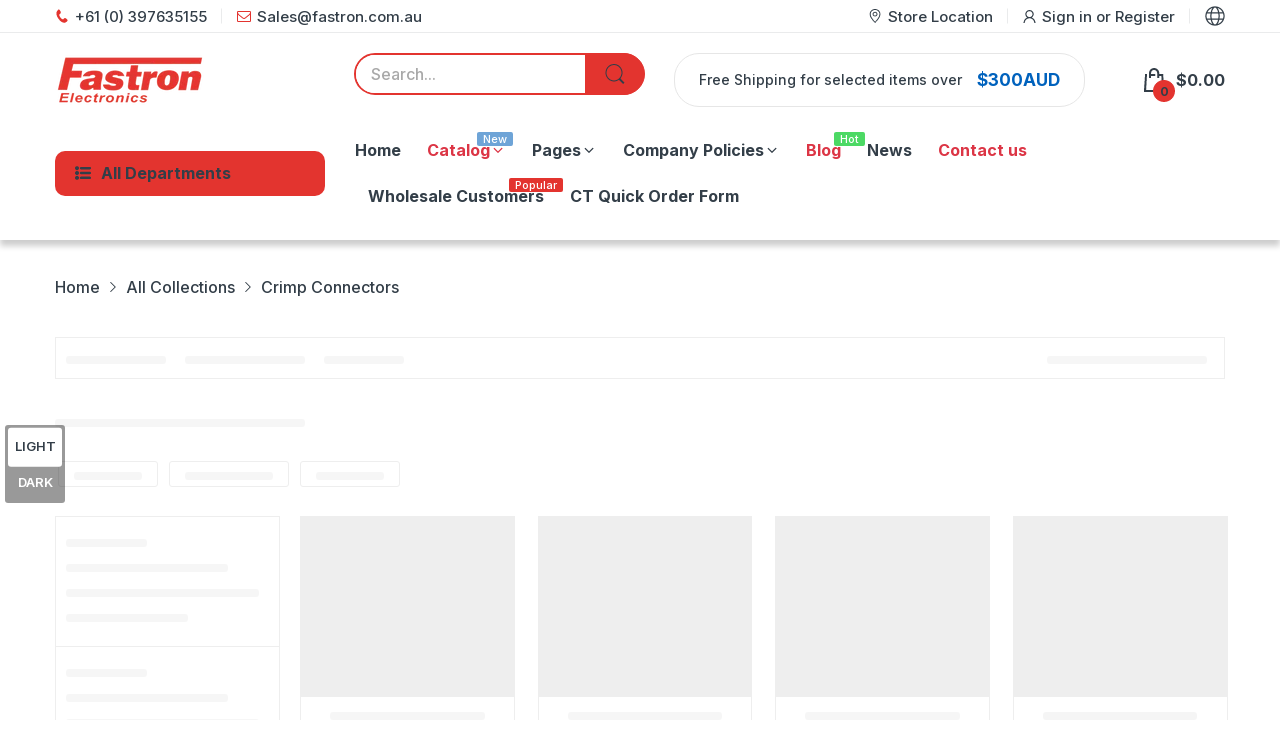

--- FILE ---
content_type: text/html; charset=utf-8
request_url: https://fastron.com.au/collections/crimp-connectors?section_id=section-eta-text
body_size: 71
content:
<div id="shopify-section-section-eta-text" class="shopify-section">
<div class="eta-text-arr" style="display:none;">
                
                
                
                
                
<div class="product-card__eta-text" data-product-id="4162317975686">
                        
                        
                        
                        		
                        		
                        
                        
47pcs in stock

, More available in 1-2 weeks </div>
                
                
                
                
                
<div class="product-card__eta-text" data-product-id="2014608916595">
                        
                        
                        
                        		
                        		
                        
                        
47pcs in stock

, More available in 1-2 weeks </div>
                
                
                
                
                
<div class="product-card__eta-text" data-product-id="6954989453446">
                        
                        
                        
                        		
                        		
                        
                        
Sold Out

 </div></div><div class="price-text-arr" style="display:none;"><div class="product-card__price-incl" data-product-id="4162317975686">$4.40 inclGST</div><div class="product-card__price-incl" data-product-id="2014608916595">$4.40 inclGST</div><div class="product-card__price-incl" data-product-id="6954989453446">$20.90 inclGST</div></div>
    
</div>

--- FILE ---
content_type: text/javascript;charset=UTF-8
request_url: https://searchserverapi1.com/recommendations?api_key=7y4a7J8U1M&recommendation_widget_key=2I3R9J5F9H5A1Z1&request_page=collection&product_ids=&recommendation_collection=crimp-connectors&restrictBy%5Bshopify_market_catalogs%5D=3654582406&output=jsonp&callback=jQuery37108493477583954714_1769196601802&_=1769196601803
body_size: 5168
content:
jQuery37108493477583954714_1769196601802({"totalItems":4777,"startIndex":0,"itemsPerPage":10,"currentItemCount":10,"recommendation":{"title":"Most Popular Products"},"items":[{"product_id":"5218693447814","original_product_id":"5218693447814","title":"SCT-F36-250-5A, 5 Amp, 250Amp Measurement, Class 1 Split Core CT's","description":"Fastron Electronics SCT-F36-250-5A, 5 Amp, 250Amp measurement Split Core CT's Features  Quick Release Split Core System Cable Mount 5 Amp Output Self Powered Rated System Voltage 0.60\/3kV 0.9M Flying Leads   Applications  US Based Metering Equipment Energy Monitoring AC Power Control Systems Power Factor Correction Power Quality Measurements    Specification    Fastron Part Number SCT-F36-250-5A   Technology Split Core AC Current Transformer   Ratio 250\/5 Amp   Aperture Size  \u00f8 35 mm   VA Rating N\/A   Accuracy Class Class 1   Output 5 Amp (+20%)   Isolation 3kV (AC, 50Hz, 1 min)   Bandwidth 50-60Hz   Mounting Style Cable Mount\/Busbar Mount   Operating Temperature Range -15\u00b0C \/ 45\u00b0C    Continuous Current (max) 250Amp x 1.2   Termination Style 0.9M Flying leads     Unit Weight 400g   Factory Pack Qty 9      Datasheet  Product Datasheet   Stocked Split Core CT's Listing  Application Notes  Installation Guide Types of Current Transformers - Blog Cable Losses and CT's High Accuracy or High Burden Requirements for CT's","link":"\/products\/sct-f36-250-5a","price":"66.5000","list_price":"0.0000","quantity":"1","product_code":"FE-SCT-F36-250-5A","image_link":"https:\/\/cdn.shopify.com\/s\/files\/1\/0032\/1834\/2003\/products\/F36SideClosed_248e00fa-c8b5-4f40-b19b-3487f2bb5c87_large.jpg?v=1650947067","vendor":"Fastron Electronics","discount":"0","add_to_cart_id":"35023479537798","total_reviews":"0","reviews_average_score":"0","shopify_variants":[{"variant_id":"35023479537798","sku":"FE-SCT-F36-250-5A","barcode":"","price":"66.5000","list_price":"0.0000","taxable":"1","options":{"Title":"Default Title"},"available":"1","search_variant_metafields_data":[],"filter_variant_metafields_data":[],"image_link":"","image_alt":"","quantity_at_location_7756677235":"206","quantity_total":"206","link":"\/products\/sct-f36-250-5a?variant=35023479537798"}],"shopify_images":["https:\/\/cdn.shopify.com\/s\/files\/1\/0032\/1834\/2003\/products\/F36SideClosed_248e00fa-c8b5-4f40-b19b-3487f2bb5c87_large.jpg?v=1650947067","https:\/\/cdn.shopify.com\/s\/files\/1\/0032\/1834\/2003\/products\/F36Dimensionaldrawing_522c1219-78f6-47e5-9694-80b1908c0ea6_large.jpg?v=1650947070","https:\/\/cdn.shopify.com\/s\/files\/1\/0032\/1834\/2003\/products\/F36SideOpen_ce7b08f1-7027-4b8f-b90b-c085e7e81502_large.jpg?v=1650947076"],"shopify_images_alt":["","SCT-F36-300-5A, 5 Amp, 300Amp measurement Split Core CT's-Split Core AC Current Transformer-Fastron Electronics-Fastron Electronics Store",""],"tags":"Accuracy_Class 1[:ATTR:]Aperture_35mm[:ATTR:]Maximum Burden_1VA[:ATTR:]Measurement_250 Amp[:ATTR:]Output_5 Amp[:ATTR:]Split Core AC Current Transformer[:ATTR:]Style_Cable Mount[:ATTR:]Type_Split Core[:ATTR:]Vendor_Fastron Electronics","quantity_total":"206"},{"product_id":"5150190141574","original_product_id":"5150190141574","title":"HDR-15-24, Universal Din Rail Mount Power Supply, 85-264VAC or 120-370VDC input, 24VDC @ 630mA output","description":"Meanwell Universal Input HDR-15-24, Universal Din Rail Mount Power Supply, 85-264VAC or 120-370VDC input, 24VDC @ 630mA output  Supply Voltage: 85-264VAC or 120-370VDC  Output Voltage: 24V  Output Current: 630mA  Short Circuit, Overload, Overcurrent, Overvoltage Protected   Suited to Rogowski Coils, Wi-LEM Mesh Node, Mesh Gate, WiZone, Wi-Temp, Wi Pulse  Datasheet  Product Datasheet","link":"\/products\/hdr-15-24","price":"26.5000","list_price":"0.0000","quantity":"1","product_code":"FE-HDR-15-24","image_link":"https:\/\/cdn.shopify.com\/s\/files\/1\/0032\/1834\/2003\/products\/hdr-15-15_1_7628b2dd-9ad1-494a-b458-5c350c3b97c3_large.jpg?v=1624862931","vendor":"Meanwell","discount":"0","add_to_cart_id":"34746207961222","total_reviews":"0","reviews_average_score":"0","shopify_variants":[{"variant_id":"34746207961222","sku":"FE-HDR-15-24","barcode":"","price":"26.5000","list_price":"0.0000","taxable":"1","options":{"Title":"Default Title"},"available":"1","search_variant_metafields_data":[],"filter_variant_metafields_data":[],"image_link":"","image_alt":"","quantity_at_location_7756677235":"186","quantity_total":"186","link":"\/products\/hdr-15-24?variant=34746207961222"}],"shopify_images":["https:\/\/cdn.shopify.com\/s\/files\/1\/0032\/1834\/2003\/products\/hdr-15-15_1_7628b2dd-9ad1-494a-b458-5c350c3b97c3_large.jpg?v=1624862931","https:\/\/cdn.shopify.com\/s\/files\/1\/0032\/1834\/2003\/products\/HDR-15DeratingCurves_7abbf406-f993-4540-8d73-a4bf2611a876_large.jpg?v=1650945223","https:\/\/cdn.shopify.com\/s\/files\/1\/0032\/1834\/2003\/products\/HDR-15Dimensions_26005175-d7c6-4a8a-acc2-24a296ad2f91_large.jpg?v=1650945227"],"shopify_images_alt":["HDR-15-24, Universal Din Rail Mount Power Supply, 85-264VAC or 120-370VDC input, 24VDC @ 630mA output-Power Supply-Meanwell-Fastron Electronics Store","",""],"tags":"Availability_10+ pcs[:ATTR:]Availability_25+ pcs[:ATTR:]Availability_50+ pcs[:ATTR:]Availability_In Stock[:ATTR:]Maximum Load_630mA[:ATTR:]Output Voltage_24VDC[:ATTR:]Power Supply[:ATTR:]Style_Din Rail Mount[:ATTR:]Supply Voltage_100-240VAC[:ATTR:]Supply Voltage_120-370VDC[:ATTR:]Vendor_Meanwell","quantity_total":"186"},{"product_id":"6707375341702","original_product_id":"6707375341702","title":"SCT-F50-400-5A, 5 Amp, 400Amp measurement Split Core CT's","description":"Fastron Electronics SCT-F50-400-5A, 5 Amp, 400Amp measurement Split Core CT's Features  Quick Release Split Core System Cable Mount 5 Amp Output Self Powered Rated System Voltage 0.60\/3kV 0.9M Flying Leads   Applications  US Based Metering Equipment Energy Monitoring AC Power Control Systems Power Factor Correction Power Quality Measurements    Specification    Fastron Part Number SCT-F50-400-5A   Technology Split Core AC Current Transformer   Ratio 400\/5 Amp   Aperture Size  \u00f8 50 mm   VA Rating N\/A   Accuracy Class Class 1   Output 5 Amp (+20%)   Isolation 3kV (AC, 50Hz, 1 min)   Bandwidth 50-60Hz   Mounting Style Cable Mount\/Busbar Mount   Operating Temperature Range -15\u00b0C \/ 45\u00b0C    Continuous Current (max) 400Amp x 1.2   Termination Style 0.9M Flying leads     Unit Weight 1000g   Factory Pack Qty 9      Datasheet  Product Datasheet   Stocked Split Core CT's Listing  Application Notes  Installation Guide Types of Current Transformers - Blog Cable Losses and CT's High Accuracy or High Burden Requirements for CT's","link":"\/products\/sct-f50-400-5a","price":"110.5500","list_price":"0.0000","quantity":"1","product_code":"FE-SCT-F50-400-5A","image_link":"https:\/\/cdn.shopify.com\/s\/files\/1\/0032\/1834\/2003\/products\/SCT-F50-300-5A_67634cc2-4b06-419c-84fc-1fa159dd385c_large.png?v=1656470130","vendor":"Fastron Electronics","discount":"0","add_to_cart_id":"39700703608966","total_reviews":"0","reviews_average_score":"0","shopify_variants":[{"variant_id":"39700703608966","sku":"FE-SCT-F50-400-5A","barcode":"","price":"110.5500","list_price":"0.0000","taxable":"1","options":{"Title":"Default Title"},"available":"1","search_variant_metafields_data":[],"filter_variant_metafields_data":[],"image_link":"","image_alt":"","quantity_at_location_7756677235":"56","quantity_total":"56","link":"\/products\/sct-f50-400-5a?variant=39700703608966"}],"shopify_images":["https:\/\/cdn.shopify.com\/s\/files\/1\/0032\/1834\/2003\/products\/SCT-F50-300-5A_67634cc2-4b06-419c-84fc-1fa159dd385c_large.png?v=1656470130","https:\/\/cdn.shopify.com\/s\/files\/1\/0032\/1834\/2003\/products\/T50_170d198d-978d-462d-8a25-561aedda3e14_large.png?v=1656470130","https:\/\/cdn.shopify.com\/s\/files\/1\/0032\/1834\/2003\/products\/F36SideOpen_9b0fc720-fc94-4158-aa74-8d96bf7d16ff_large.png?v=1656470130"],"shopify_images_alt":["","",""],"tags":"Accuracy_Class 1[:ATTR:]Aperture_50mm[:ATTR:]Maximum Burden_1VA[:ATTR:]Measurement_400 Amp[:ATTR:]Output_5 Amp[:ATTR:]Split Core AC Current Transformer[:ATTR:]Style_Cable Mount[:ATTR:]Type_Split Core[:ATTR:]Vendor_Fastron Electronics","quantity_total":"56"},{"product_id":"6707378094214","original_product_id":"6707378094214","title":"SCT-F50-600-5A, 5 Amp, 600Amp measurement Split Core CT's","description":"Fastron Electronics SCT-F50-600-5A, 5 Amp, 600Amp measurement Split Core CT's Features  Quick Release Split Core System Cable Mount 5 Amp Output Self Powered Rated System Voltage 0.60\/3kV 0.9M Flying Leads   Applications  US Based Metering Equipment Energy Monitoring AC Power Control Systems Power Factor Correction Power Quality Measurements    Specification    Fastron Part Number SCT-F50-600-5A   Technology Split Core AC Current Transformer   Ratio 600\/5 Amp   Aperture Size  \u00f8 50 mm   VA Rating N\/A   Accuracy Class Class 1   Output 5 Amp (+20%)   Isolation 3kV (AC, 50Hz, 1 min)   Bandwidth 50-60Hz   Mounting Style Cable Mount\/Busbar Mount   Operating Temperature Range -15\u00b0C \/ 45\u00b0C    Continuous Current (max) 600Amp x 1.2   Termination Style 0.9M Flying leads     Unit Weight 1000g   Factory Pack Qty 9      Datasheet  Product Datasheet   Stocked Split Core CT's Listing  Application Notes  Installation Guide Types of Current Transformers - Blog Cable Losses and CT's High Accuracy or High Burden Requirements for CT's","link":"\/products\/sct-f50-600-5a","price":"110.5500","list_price":"0.0000","quantity":"1","product_code":"FE-SCT-F50-600-5A","image_link":"https:\/\/cdn.shopify.com\/s\/files\/1\/0032\/1834\/2003\/products\/SCT-F50-300-5A_3bb4a86b-af61-4107-8492-ce2c8c1a8f4b_large.png?v=1656470102","vendor":"Fastron Electronics","discount":"0","add_to_cart_id":"39700708229254","total_reviews":"0","reviews_average_score":"0","shopify_variants":[{"variant_id":"39700708229254","sku":"FE-SCT-F50-600-5A","barcode":"","price":"110.5500","list_price":"0.0000","taxable":"1","options":{"Title":"Default Title"},"available":"1","search_variant_metafields_data":[],"filter_variant_metafields_data":[],"image_link":"","image_alt":"","quantity_at_location_7756677235":"26","quantity_total":"26","link":"\/products\/sct-f50-600-5a?variant=39700708229254"}],"shopify_images":["https:\/\/cdn.shopify.com\/s\/files\/1\/0032\/1834\/2003\/products\/SCT-F50-300-5A_3bb4a86b-af61-4107-8492-ce2c8c1a8f4b_large.png?v=1656470102","https:\/\/cdn.shopify.com\/s\/files\/1\/0032\/1834\/2003\/products\/T50_0c8c0269-804c-498b-9c2e-c801be6668bb_large.png?v=1656470102","https:\/\/cdn.shopify.com\/s\/files\/1\/0032\/1834\/2003\/products\/F36SideOpen_1689d5cc-14ef-4f0e-83c8-626a165c5fb2_large.png?v=1656470102"],"shopify_images_alt":["","",""],"tags":"Accuracy_Class 1[:ATTR:]Aperture_50mm[:ATTR:]Maximum Burden_1VA[:ATTR:]Measurement_600 Amp[:ATTR:]Output_5 Amp[:ATTR:]Split Core AC Current Transformer[:ATTR:]Style_Cable Mount[:ATTR:]Type_Split Core[:ATTR:]Vendor_Fastron Electronics","quantity_total":"26"},{"product_id":"1850103726195","original_product_id":"1850103726195","title":"Thermal Paste Pack, for 2 x Single or 1 x 3 Phase SSR","description":"Small Thermal paste pack for 2 x Single or 1 x 3 Phase SSR","link":"\/products\/thermal-paste-pack","price":"1.0000","list_price":"0.0000","quantity":"1","product_code":"FE-Thermal Paste Pack","image_link":"https:\/\/cdn.shopify.com\/s\/files\/1\/0032\/1834\/2003\/products\/fastron-electronics-semiconductor-accessories-thermal-paste-pack-for-2-x-single-or-1-x-3-phase-ssr-5890927886451_large.jpg?v=1650937123","vendor":"Fastron Electronics","discount":"0","add_to_cart_id":"18007289430131","total_reviews":"0","reviews_average_score":"0","shopify_variants":[{"variant_id":"18007289430131","sku":"FE-Thermal Paste Pack","barcode":"","price":"1.0000","list_price":"0.0000","taxable":"1","options":{"Title":"Default Title"},"available":"1","search_variant_metafields_data":[],"filter_variant_metafields_data":[],"image_link":"","image_alt":"","quantity_at_location_7756677235":"628","quantity_total":"628","link":"\/products\/thermal-paste-pack?variant=18007289430131"}],"shopify_images":["https:\/\/cdn.shopify.com\/s\/files\/1\/0032\/1834\/2003\/products\/fastron-electronics-semiconductor-accessories-thermal-paste-pack-for-2-x-single-or-1-x-3-phase-ssr-5890927886451_large.jpg?v=1650937123"],"shopify_images_alt":["Fastron Electronics Semiconductor Accessories Thermal Paste Pack, for 2 x Single or 1 x 3 Phase SSR FE-Thermal Paste Pack"],"tags":"Type_Thermal paste","quantity_total":"628"},{"product_id":"4372078231686","original_product_id":"4372078231686","title":"SCT-F24-200-5A, 5 Amp, 200Amp Measurement, Class 1 Split Core CT's","description":"Fastron Electronics SCT-F24-200-5A, 200\/5 Amp Class 1 Series Current Transformer Features  Quick Release Split Core System Cable Mount 5 Amp Output Self Powered Rated System Voltage 0.60\/3kV 0.9M Flying Leads   Applications  US Based Metering Equipment Energy Monitoring AC Power Control Systems Power Factor Correction Power Quality Measurements    Specification    Fastron Part Number SCT-F24-200-5A   Technology Split Core AC Current Transformer   Ratio 200\/5 Amp   Aperture Size  \u00f8 24 mm   VA Rating N\/A   Accuracy Class Class 1   Output 5 Amp (+20%)   Isolation 3kV (AC, 50Hz, 1 min)   Bandwidth 50-60Hz   Mounting Style Cable Mount\/Busbar Mount   Operating Temperature Range -15\u00b0C \/ 45\u00b0C    Continuous Current (max) 200Amp x 1.2   Termination Style 0.9M Flying leads     Unit Weight 100g   Factory Pack Qty 9      Datasheet  Product Datasheet  Application Notes  Installation Guide","link":"\/products\/sct-f24-200-5a","price":"44.2000","list_price":"0.0000","quantity":"1","product_code":"FE-SCT-F24-200-5A","image_link":"https:\/\/cdn.shopify.com\/s\/files\/1\/0032\/1834\/2003\/products\/SCT-F24-5ASide_fb7b1be9-62c9-4f21-a690-26d967dd35bd_large.jpg?v=1650941513","vendor":"Fastron Electronics","discount":"0","add_to_cart_id":"31277738328198","total_reviews":"0","reviews_average_score":"0","shopify_variants":[{"variant_id":"31277738328198","sku":"FE-SCT-F24-200-5A","barcode":"","price":"44.2000","list_price":"0.0000","taxable":"1","options":{"Title":"Default Title"},"available":"1","search_variant_metafields_data":[],"filter_variant_metafields_data":[],"image_link":"","image_alt":"","quantity_at_location_7756677235":"355","quantity_total":"355","link":"\/products\/sct-f24-200-5a?variant=31277738328198"}],"shopify_images":["https:\/\/cdn.shopify.com\/s\/files\/1\/0032\/1834\/2003\/products\/SCT-F24-5ASide_fb7b1be9-62c9-4f21-a690-26d967dd35bd_large.jpg?v=1650941513","https:\/\/cdn.shopify.com\/s\/files\/1\/0032\/1834\/2003\/products\/SCT-F24_3_f673eaec-64cd-47af-a4be-425b1bb17589_large.jpg?v=1650941518","https:\/\/cdn.shopify.com\/s\/files\/1\/0032\/1834\/2003\/products\/SCT-5AOpen_cacff853-b1cb-4b14-b8cc-03b78ffd2ce8_large.jpg?v=1650941525"],"shopify_images_alt":["SCT-F24-200-5A, 5 Amp, 200Amp measurement Split Core CT's-Split Core AC Current Transformer-Fastron Electronics-Fastron Electronics Store","SCT-F24-200-5A, 5 Amp, 200Amp measurement Split Core CT's-Split Core AC Current Transformer-Fastron Electronics-Fastron Electronics Store","SCT-F24-200-5A, 5 Amp, 200Amp measurement Split Core CT's-Split Core AC Current Transformer-Fastron Electronics-Fastron Electronics Store"],"tags":"Accuracy_Class 1[:ATTR:]Aperture_24mm[:ATTR:]Availability_10+ pcs[:ATTR:]Availability_25+ pcs[:ATTR:]Availability_50+ pcs[:ATTR:]Availability_In Stock[:ATTR:]Maximum Burden_1VA[:ATTR:]Measurement_200 Amp[:ATTR:]Output_5 Amp[:ATTR:]Split Core AC Current Transformer[:ATTR:]Style_Cable Mount[:ATTR:]Type_Split Core[:ATTR:]Vendor_Fastron Electronics","quantity_total":"355"},{"product_id":"5207957995654","original_product_id":"5207957995654","title":"SCT-F36-600-5A, 5 Amp, 600Amp Measurement, Class 1 Split Core CT's","description":"Fastron Electronics SCT-F36-600-5A, 5 Amp, 600Amp measurement Split Core CT's Features  Quick Release Split Core System Cable Mount 5 Amp Output Self Powered Rated System Voltage 0.60\/3kV 0.9M Flying Leads   Applications  US Based Metering Equipment Energy Monitoring AC Power Control Systems Power Factor Correction Power Quality Measurements    Specification    Fastron Part Number SCT-F36-600-5A   Technology Split Core AC Current Transformer   Ratio 600\/5 Amp   Aperture Size  \u00f8 35 mm   VA Rating N\/A   Accuracy Class Class 1   Output 5 Amp (+20%)   Isolation 3kV (AC, 50Hz, 1 min)   Bandwidth 50-60Hz   Mounting Style Cable Mount\/Busbar Mount   Operating Temperature Range -15\u00b0C \/ 45\u00b0C    Continuous Current (max) 600Amp x 1.2   Termination Style 0.9M Flying leads     Unit Weight 400g   Factory Pack Qty 9      Datasheet  Product Datasheet   Stocked Split Core CT's Listing  Application Notes  Installation Guide Types of Current Transformers - Blog Cable Losses and CT's High Accuracy or High Burden Requirements for CT's","link":"\/products\/sct-f36-600-5a","price":"66.5000","list_price":"0.0000","quantity":"1","product_code":"FE-SCT-F36-600-5A","image_link":"https:\/\/cdn.shopify.com\/s\/files\/1\/0032\/1834\/2003\/products\/F36SideClosed_large.jpg?v=1650946798","vendor":"Fastron Electronics","discount":"0","add_to_cart_id":"34971546976390","total_reviews":"0","reviews_average_score":"0","shopify_variants":[{"variant_id":"34971546976390","sku":"FE-SCT-F36-600-5A","barcode":"","price":"66.5000","list_price":"0.0000","taxable":"1","options":{"Title":"Default Title"},"available":"1","search_variant_metafields_data":[],"filter_variant_metafields_data":[],"image_link":"","image_alt":"","quantity_at_location_7756677235":"61","quantity_total":"61","link":"\/products\/sct-f36-600-5a?variant=34971546976390"}],"shopify_images":["https:\/\/cdn.shopify.com\/s\/files\/1\/0032\/1834\/2003\/products\/F36SideClosed_large.jpg?v=1650946798","https:\/\/cdn.shopify.com\/s\/files\/1\/0032\/1834\/2003\/products\/F36Dimensionaldrawing_cda6138a-3bf9-4ff1-9948-82f7a59a713d_large.jpg?v=1650946802","https:\/\/cdn.shopify.com\/s\/files\/1\/0032\/1834\/2003\/products\/F36SideOpen_large.jpg?v=1650946808"],"shopify_images_alt":["","SCT-F36-500-5A, 5 Amp, 500Amp measurement Split Core CT's-Split Core AC Current Transformer-Fastron Electronics-Fastron Electronics Store",""],"tags":"Accuracy_Class 1[:ATTR:]Aperture_35mm[:ATTR:]Availability_10+ pcs[:ATTR:]Availability_25+ pcs[:ATTR:]Availability_50+ pcs[:ATTR:]Availability_In Stock[:ATTR:]Maximum Burden_1VA[:ATTR:]Measurement_600 Amp[:ATTR:]Output_5 Amp[:ATTR:]Split Core AC Current Transformer[:ATTR:]Style_Cable Mount[:ATTR:]Type_Split Core[:ATTR:]Vendor_Fastron Electronics","quantity_total":"61"},{"product_id":"997294997619","original_product_id":"997294997619","title":"M505012F, Bridge, single phase, half controlled, 240VAC input, 50 Amp, with freewheeling diode","description":"Crydom M505012F, Bridge, single phase, half controlled, 240VAC input, 50 Amp, with freewheeling diode Features  Package with DCB ceramic base plate Isolation voltage 2500 V\u223c Planar glass passivated chips Low forward voltage drop UL registered, E 148688  Applications  Heat and temperature control for industrial furnaces and chemical processes Lighting control Motor control Power converter  Advantages  Easy to mount with two screws Space and weight savings Improved temperature and power cycling capability High power density   Spec    Crydom Part Number M505012F   AC Line voltage 240V   Device Configuration Single Phase Half Controlled Rectifier Bridge   DC Output @ 100 Deg C 100 Amp   Package Size W:57.5mm L:44mm D:34.6mm   Itsm 600 A   VF(to) 1.7V   Tj(max) 125\u00b0C   rF N\/A   Terminals M5 (1.5Nm)   Hole Centres 41.2mm (M5)   Gate Terminals N\/A   R th(j-c)  0.7\u00b0C\/W   R th(c-h)  N\/A   Weight 106g   Isolation 2.5kV   Factory Pack Qty 10   Certification UL Listed   Crydom Headquarters USA      Datasheet  Product Datasheet  Alternatives  M5010012F","link":"\/products\/m505012f","price":"164.7700","list_price":"0.0000","quantity":"1","product_code":"FE-M505012F","image_link":"https:\/\/cdn.shopify.com\/s\/files\/1\/0032\/1834\/2003\/products\/crydom-sensata-single-phase-bridge-rectifier-m505012f-bridge-single-phase-half-controlled-240vac-input-50-amp-with-freewheeling-diode-3620881760371_large.jpg?v=1610353915","vendor":"Crydom - Sensata","discount":"0","add_to_cart_id":"10619665350771","total_reviews":"0","reviews_average_score":"0","shopify_variants":[{"variant_id":"10619665350771","sku":"FE-M505012F","barcode":"","price":"164.7700","list_price":"0.0000","taxable":"1","options":{"Title":"Default Title"},"available":"1","search_variant_metafields_data":[],"filter_variant_metafields_data":[],"image_link":"","image_alt":"","quantity_at_location_7756677235":"229","quantity_total":"229","link":"\/products\/m505012f?variant=10619665350771"}],"shopify_images":["https:\/\/cdn.shopify.com\/s\/files\/1\/0032\/1834\/2003\/products\/crydom-sensata-single-phase-bridge-rectifier-m505012f-bridge-single-phase-half-controlled-240vac-input-50-amp-with-freewheeling-diode-3620881760371_large.jpg?v=1610353915"],"shopify_images_alt":["Crydom - Sensata Single Phase Bridge Rectifier M505012F, Bridge, single phase, half controlled, 240VAC input, 50 Amp, with freewheeling diode FE-M505012F"],"tags":"Availability_10+ pcs[:ATTR:]Availability_25+ pcs[:ATTR:]Availability_50+ pcs[:ATTR:]Availability_In Stock[:ATTR:]Configuration_Half Controlled[:ATTR:]Configuration_With Freewheeling Diode[:ATTR:]Connection_Screw Connect[:ATTR:]Single Phase Bridge Rectifier[:ATTR:]Vendor_Crydom - Sensata","quantity_total":"229"},{"product_id":"1848662327411","original_product_id":"1848662327411","title":"V680E40, Varistor, 680VAC, 895VDC, E40 Package, 1130W, Equivalent to Epcos SIOV-B40K680 Features","description":"Varsi-Raycap V680E40, 680VAC, 895VDC, E40 Package, 1130W Metal Oxide Varistor (MOV), Equivalent to Epcos SIOV-B40K680 Features  Features  High Energy Absorption Rating Industry Standard Package Wide Operating Range 35 - 1100VAC High Peak Current Capability (70kA) UL\/CSA\/ROHS\/ISO9001:2015 Approved Panel Mount Screw Terminals   APPLICATION AREAS:  1. Railways and trams: For the protection of electrical equipment, power electronics (IGBT, thyristors...) in systems with alternating, direct or combined AC + DC power supply, especially in power supply of AC\/DC, DC\/AC, DC\/DC converters. They may be used in systems with main and auxiliary power supply for example: automatic control and regulation systems, cooling systems, warming systems, ventilation systems, and combination systems (electromechanical, electropneumatic and other systems).  2. Wind powerplants For protection of automatic control and regulation in power electronics (IGTB, tyristors...), as well as the protection of sensitive electronic systems (e. g. AC\/DC, DC\/AC, DC\/DC converters, drive systems) from direct or indirect lightning strikes.  3. Photovoltaic systems For protection of photopanels, automatic control electronics with sensitive electronic components, and DC\/AC converters (inverters) from direct or indirect lightning strikes. Depending on the application, both serial and parallel connections are possible. With serial connection the required voltage is achieved. With parallel connection higher current absorption is achieved in the modules.  Specification    Varsi-Raycap Part Number V680E40   Operating Voltage AC (50-60Hz) 680V   Operating Voltage DC 895V   Average Power Dissipation 1.4W   Permissable Peak Current 40kA   Energy Absorption(2ms) 1130W(max)   Tolerance(Vn) +\/- 10%   Termination Style Screw   Weight 73g   Factory Pack Qty 1   ROHS Yes   UL Yes   CSA Yes       Datasheet  Product Datasheet  Application Notes  Technical Blog MOV Article  GDT\/MOV\/TVS Tester  SPD Tester","link":"\/products\/v680e40","price":"67.9000","list_price":"0.0000","quantity":"1","product_code":"FE-680E40","image_link":"https:\/\/cdn.shopify.com\/s\/files\/1\/0032\/1834\/2003\/products\/Varistor_b85a5504-3bf4-4587-96d8-fb7a29a694eb_large.jpg?v=1650936413","vendor":"Varsi-Raycap","discount":"0","add_to_cart_id":"18000265937011","total_reviews":"0","reviews_average_score":"0","shopify_variants":[{"variant_id":"18000265937011","sku":"FE-680E40","barcode":"","price":"67.9000","list_price":"0.0000","taxable":"1","options":{"Title":"Default Title"},"available":"1","search_variant_metafields_data":[],"filter_variant_metafields_data":[],"image_link":"","image_alt":"","quantity_at_location_7756677235":"104","quantity_total":"104","link":"\/products\/v680e40?variant=18000265937011"}],"shopify_images":["https:\/\/cdn.shopify.com\/s\/files\/1\/0032\/1834\/2003\/products\/Varistor_b85a5504-3bf4-4587-96d8-fb7a29a694eb_large.jpg?v=1650936413","https:\/\/cdn.shopify.com\/s\/files\/1\/0032\/1834\/2003\/products\/E40Drawing_41b21e56-a866-4b51-8ac4-4bbe38c17930_large.jpg?v=1650936417","https:\/\/cdn.shopify.com\/s\/files\/1\/0032\/1834\/2003\/products\/varsi-doo-varistor-v680e40-varistor-680vac-895vdc-e40-package-1130w-5890939191411_large.jpg?v=1629945175","https:\/\/cdn.shopify.com\/s\/files\/1\/0032\/1834\/2003\/products\/Varistorx6_5baa6f13-ee83-4d36-be14-d8545aa0de75_large.jpg?v=1650936422"],"shopify_images_alt":["","","",""],"tags":"Availability_10+ pcs[:ATTR:]Availability_In Stock[:ATTR:]Rating_> 300VAC[:ATTR:]Style_Panel Mount[:ATTR:]Varistor[:ATTR:]Vendor_Varsi-Raycap","quantity_total":"104"},{"product_id":"5147551301766","original_product_id":"5147551301766","title":"SCT-F36-400-5A, 5 Amp, 400Amp Measurement, Class 1 Split Core CT's","description":"Fastron Electronics SCT-F36-400-5A, 5 Amp, 400Amp measurement Split Core CT's Features  Quick Release Split Core System Cable Mount 5 Amp Output Self Powered Rated System Voltage 0.60\/3kV 0.9M Flying Leads   Applications  US Based Metering Equipment Energy Monitoring AC Power Control Systems Power Factor Correction Power Quality Measurements    Specification    Fastron Part Number SCT-F36-400-5A   Technology Split Core AC Current Transformer   Ratio 400\/5 Amp   Aperture Size  \u00f8 35 mm   VA Rating N\/A   Accuracy Class Class 1   Output 5 Amp (+20%)   Isolation 3kV (AC, 50Hz, 1 min)   Bandwidth 50-60Hz   Mounting Style Cable Mount\/Busbar Mount   Operating Temperature Range -15\u00b0C \/ 45\u00b0C    Continuous Current (max) 400Amp x 1.2   Termination Style 0.9M Flying leads     Unit Weight 400g   Factory Pack Qty 9      Datasheet  Product Datasheet   Stocked Split Core CT's Listing  Application Notes  Installation Guide Types of Current Transformers - Blog Cable Losses and CT's High Accuracy or High Burden Requirements for CT's","link":"\/products\/sct-f36-400-5a","price":"66.5000","list_price":"0.0000","quantity":"1","product_code":"FE-SCT-F36-400-5A","image_link":"https:\/\/cdn.shopify.com\/s\/files\/1\/0032\/1834\/2003\/products\/F36SideClosed_d962a6fd-54c3-429f-819d-7ea53770963b_large.jpg?v=1650944984","vendor":"Fastron Electronics","discount":"0","add_to_cart_id":"34735421423750","total_reviews":"0","reviews_average_score":"0","shopify_variants":[{"variant_id":"34735421423750","sku":"FE-SCT-F36-400-5A","barcode":"","price":"66.5000","list_price":"0.0000","taxable":"1","options":{"Title":"Default Title"},"available":"1","search_variant_metafields_data":[],"filter_variant_metafields_data":[],"image_link":"","image_alt":"","quantity_at_location_7756677235":"318","quantity_total":"318","link":"\/products\/sct-f36-400-5a?variant=34735421423750"}],"shopify_images":["https:\/\/cdn.shopify.com\/s\/files\/1\/0032\/1834\/2003\/products\/F36SideClosed_d962a6fd-54c3-429f-819d-7ea53770963b_large.jpg?v=1650944984","https:\/\/cdn.shopify.com\/s\/files\/1\/0032\/1834\/2003\/products\/F36Dimensionaldrawing_3c297703-9154-4daf-9b7d-c26846e27dda_large.jpg?v=1650944987","https:\/\/cdn.shopify.com\/s\/files\/1\/0032\/1834\/2003\/products\/F36SideOpen_6715301c-1dc8-4ed5-912a-8705cc4118a5_large.jpg?v=1650944993"],"shopify_images_alt":["","SCT-F36-400-5A, 5 Amp, 400Amp measurement Split Core CT's-Split Core AC Current Transformer-Fastron Electronics-Fastron Electronics Store",""],"tags":"Accuracy_Class 1[:ATTR:]Aperture_35mm[:ATTR:]Availability_10+ pcs[:ATTR:]Availability_25+ pcs[:ATTR:]Availability_50+ pcs[:ATTR:]Availability_In Stock[:ATTR:]Maximum Burden_1VA[:ATTR:]Measurement_400 Amp[:ATTR:]Output_5 Amp[:ATTR:]Split Core AC Current Transformer[:ATTR:]Style_Cable Mount[:ATTR:]Type_Split Core[:ATTR:]Vendor_Fastron Electronics","quantity_total":"318"}]});

--- FILE ---
content_type: application/javascript; charset=utf-8
request_url: https://searchanise-ef84.kxcdn.com/templates.7y4a7J8U1M.js
body_size: 4597
content:
Searchanise=window.Searchanise||{};Searchanise.templates={Platform:'shopify',StoreName:'Fastron Electronics Store ',AutocompleteLayout:'multicolumn',AutocompleteStyle:'ITEMS_MULTICOLUMN_LIGHT',AutocompleteDescriptionStrings:6,AutocompleteSuggestionCount:6,AutocompleteProductAttributeName:'vendor',AutocompleteShowMoreLink:'Y',AutocompleteIsMulticolumn:'Y',AutocompleteShowResultsHTML:'Y',AutocompleteTemplate:'<div class="snize-ac-results-content"><div class="snize-results-html" style="cursor:auto;" id="snize-ac-results-html-container"></div><div class="snize-ac-results-columns"><div class="snize-ac-results-column"><ul class="snize-ac-results-list" id="snize-ac-items-container-1"></ul><ul class="snize-ac-results-list" id="snize-ac-items-container-2"></ul><ul class="snize-ac-results-list" id="snize-ac-items-container-3"></ul></div><div class="snize-ac-results-column"><ul class="snize-ac-results-multicolumn-list" id="snize-ac-items-container-4"></ul></div></div></div>',AutocompleteMobileTemplate:'<div class="snize-ac-results-content"><div class="snize-mobile-top-panel"><div class="snize-close-button"><button type="button" class="snize-close-button-arrow"></button></div><form action="#" style="margin: 0px"><div class="snize-search"><input id="snize-mobile-search-input" autocomplete="off" class="snize-input-style snize-mobile-input-style"></div><div class="snize-clear-button-container"><button type="button" class="snize-clear-button" style="visibility: hidden"></button></div></form></div><ul class="snize-ac-results-list" id="snize-ac-items-container-1"></ul><ul class="snize-ac-results-list" id="snize-ac-items-container-2"></ul><ul class="snize-ac-results-list" id="snize-ac-items-container-3"></ul><ul id="snize-ac-items-container-4"></ul><div class="snize-results-html" style="cursor:auto;" id="snize-ac-results-html-container"></div><div class="snize-close-area" id="snize-ac-close-area"></div></div>',AutocompleteItem:'<li class="snize-product ${product_classes}" data-original-product-id="${original_product_id}" id="snize-ac-product-${product_id}"><a href="${autocomplete_link}" class="snize-item" draggable="false"><div class="snize-thumbnail"><img src="${image_link}" class="snize-item-image ${additional_image_classes}" alt="${autocomplete_image_alt}"></div>${autocomplete_product_ribbons_html}${autocomplete_product_code_html}${autocomplete_product_attribute_html}<span class="snize-title">${title}</span><span class="snize-description">${description}</span>${autocomplete_prices_html}${autocomplete_in_stock_status_html}${reviews_html}</a></li>',AutocompleteMobileItem:'<li class="snize-product ${product_classes}" data-original-product-id="${original_product_id}" id="snize-ac-product-${product_id}"><a href="${autocomplete_link}" class="snize-item"><div class="snize-thumbnail"><img src="${image_link}" class="snize-item-image ${additional_image_classes}" alt="${autocomplete_image_alt}"></div><div class="snize-product-info">${autocomplete_product_ribbons_html}${autocomplete_product_code_html}${autocomplete_product_attribute_html}<span class="snize-title">${title}</span><span class="snize-description">${description}</span><div class="snize-ac-prices-container">${autocomplete_prices_html}${autocomplete_in_stock_status_html}</div>${reviews_html}</div></a></li>',AutocompleteResultsHTML:'<div style="text-align: center;"><a href="#" title="Exclusive sale"><img src="https://www.searchanise.com/images/sale_sign.jpg" style="display: inline;" /></a></div>',AutocompleteNoResultsHTML:'<p>Sorry, nothing found for [search_string].</p><p>Try some of our <a href="#" title="Bestsellers">bestsellers →</a>.</p>',LabelAutocompleteProductAttributeTitle:'Vendor',LabelAutocompleteSku:'SKU',LabelAutocompleteResultsFound:'Showing [count] results for',LabelAutocompleteProductDiscountText:'[discount]% savings',ResultsShow:'Y',ResultsShowInStockStatus:'Y',ResultsUseAsNavigation:'templates',ShowBestsellingSorting:'Y',ShowDiscountSorting:'Y',LabelResultsSku:'SKU',RecommendationShowActionButton:'add_to_cart',ResultsManualSortingCategories:{"pattern-controllers":"40741568627","power-controllers":"40742060147","burst-fire-power-controllers":"40742289523","phase-angle-power-controllers":"40742584435","indicators":"40746811507","kwh-meters-network-analysers-power-quality-analysers":"43944280179","current-and-voltage-sensors":"43945853043","hall-effect-current-sensors":"44405096563","varistors":"44407521395","wi-lem-wireless-energy-monitoring":"44411650163","signal-conditioners-and-sensors-with-process-outputs":"44415352947","semiconductor-test-equipment":"44801359987","igbts":"46387200115","ac-switching-solid-state-relays":"46403190899","dc-switching-solid-state-relays":"46405943411","ac-control-solid-state-relays":"46408007795","bridge-rectifiers":"46736015475","three-phase-bridge-rectifiers":"46736506995","single-phase-bridge-rectifier":"46736867443","lem-collection":"52327481459","powersem-collection":"52358021235","infineon-collection":"52358807667","crydom-collection":"52396589171","trent-bs88-style-fuses":"52398227571","hobut-collection":"52401242227","shinko-collection":"52406452339","schurter-iec-inlet-with-filter":"55532716147","schurter-line-filters":"55533961331","schurter-pulse-transformers":"55535403123","solid-state-relay-accessories":"56699289715","isolated-power-modules":"59029553267","dual-diode-modules":"59030077555","dual-thyristor-modules":"59030274163","dual-thyristorscr-modules":"59031093363","single-diode-modules":"59031224435","single-thyristorscr-modules":"59031388275","common-cathode-modules":"59031978099","stud-mount-diodes-and-thyristorsscr":"59032469619","metric-stud-diodes":"59032731763","imperial-stud-thyristorsscr-and-diodes":"59033059443","diode-capsules-puk":"59033190515","thyristorscr-capsules":"59033288819","press-fit-and-pellet-diodes":"59033387123","semiconductor-fuses":"59762966643","energy-monitoring":"61077946483","pre-drilled-ssr-heatsink":"61178052723","ssr-and-heatsink":"61178413171","power-supplies":"62146904179","synchrometers-for-generator-monitoring":"67849420915","heat-sink-for-power-electronics":"67850305651","portable-meters":"67850895475","rogowski-coils":"67852501107","semiconductor-assemblies":"67852533875","temperature-sensors-for-process-controllers-and-plcs":"67852697715","chokes":"68006772851","water-coolers":"68006903923","timers":"68007952499","monitoring-relays":"68007985267","bargain-bin":"68008444019","digital-panel-meters-and-indicators":"68029055091","snubber-capacitors":"68042653811","diode-and-thyristorscr-capsulespuk":"68042686579","current-voltage-and-power-transducers":"68061921395","high-precision-hall-effect-sensors":"68979458163","power-controller-spares":"69071831155","human-machine-interface-hmi":"69295243379","heatsink-and-cooling-accessories":"69296783475","power-factor-correction":"69297111155","ssr-heatsink-ac-load":"69313396851","lem-hall-effect-current-sensors-pcb-mount":"70853820531","lem-hall-effect-current-sensors-surface-mount":"70853886067","lem-hall-effect-current-sensors-busbar-mount":"70854279283","lem-hall-effect-current-sensors-panel-mount":"70854443123","temperature-sensor-accessories":"70872432755","lem-hall-effect-voltage-sensors-pcb-mount":"70872498291","lem-hall-effect-voltage-sensors-panel-mount":"70872531059","power-capacitors":"70872694899","power-factor-correction-capacitors":"70872793203","fuse-kits":"70883704947","quick-release-fuses-with-mount":"70883737715","solid-state-relays-on-heatsink-3-phase":"70884130931","din-rail":"70884589683","dual-loop":"70884655219","48x24mm":"70884687987","high-precision-potentiometers":"70884982899","pressure-transducers":"70885048435","phase-angle-power-controllers-ssr-based":"70885081203","burst-fire-controllers-ssr-based":"70885310579","rtd-sensors":"70886228083","thermocouples":"70886293619","voltage-transducer":"70886686835","current-transducer":"70886719603","iec-appliance-inlets":"70887145587","lem-accessories":"70899531891","lem-battery-monitoring":"70900121715","semiconductors":"71081951347","shinko-limit-controllers":"71157153907","split-core-current-transformers":"136937341043","solid-core-ac-current-transformers":"136937373811","flat-base-diodes-and-thyristors":"137419096179","gigavac-contactor":"137420701811","high-voltage-contactor":"137420734579","heatsink-accessories":"137536077939","automotive-current-sensors":"137606365299","ac-motor-contactors-protection-switches":"137682780275","high-voltage-diode-arrays":"137683042419","residual-current-circuit-breakers-rcd":"137744023667","circuit-breakers":"137744154739","residual-current-circuit-breakers-with-overcurrent-detection-rcbo":"137745825907","encoders":"137745924211","capacitor-duty-contactors":"137746382963","welding-diode-stacks":"137848651891","motor-control":"137860481139","low-voltage-switchgear":"150624272518","smart-capacitor-banks":"150846505094","power-factor-correction-controllers":"150846734470","communication-accessories":"150893953158","low-voltage-disconnect-switches":"150975119494","european-style-fuses":"150984392838","solar-fuses-for-dc-applications":"150984753286","slimline-relays-and-sockets":"152150769798","pcb-mount-solid-state-relays":"152150835334","din-rail-mount-relays":"152747704454","3-phase-solid-state-relays":"152754880646","solid-state-contactors":"152754913414","solid-state-relays-and-heatsink-panel-mount":"152755175558","solid-state-relays-on-heatsink-ac-control-ac-load":"152812290182","nuts-and-bolts-for-studs-and-modules":"152874975366","fan-cooled-heatsink":"152907317382","sic-power-modules":"156199452806","discrete-semicondutors":"156199846022","moving-coils-meters":"156383772806"},CategorySortingRule:"searchanise",ShopifyCurrency:'AUD',ShopifyMarketsSupport:'Y',ShopifyLocales:{"en":{"locale":"en","name":"English","primary":true,"published":true}},ShopifyRegionCatalogs:{"AU":["3654582406"],"ZW":["348160134"],"ZM":["348160134"],"ZA":["348160134"],"YT":["348160134"],"YE":["348160134"],"XK":["348160134"],"WS":["348160134"],"WF":["348160134"],"VU":["348160134"],"VN":["348160134"],"VG":["348160134"],"VE":["348160134"],"VC":["348160134"],"VA":["348160134"],"UZ":["348160134"],"UY":["348160134"],"US":["348160134"],"UM":["348160134"],"UG":["348160134"],"UA":["348160134"],"TZ":["348160134"],"TW":["348160134"],"TV":["348160134"],"TT":["348160134"],"TR":["348160134"],"TO":["348160134"],"TN":["348160134"],"TM":["348160134"],"TL":["348160134"],"TK":["348160134"],"TJ":["348160134"],"TH":["348160134"],"TG":["348160134"],"TF":["348160134"],"TD":["348160134"],"TC":["348160134"],"TA":["348160134"],"SZ":["348160134"],"SX":["348160134"],"SV":["348160134"],"ST":["348160134"],"SS":["348160134"],"SR":["348160134"],"SO":["348160134"],"SN":["348160134"],"SM":["348160134"],"SL":["348160134"],"SK":["348160134"],"SJ":["348160134"],"SI":["348160134"],"SH":["348160134"],"SG":["348160134"],"SE":["348160134"],"SD":["348160134"],"SC":["348160134"],"SB":["348160134"],"SA":["348160134"],"RW":["348160134"],"RU":["348160134"],"RS":["348160134"],"RO":["348160134"],"RE":["348160134"],"QA":["348160134"],"PY":["348160134"],"PT":["348160134"],"PS":["348160134"],"PN":["348160134"],"PM":["348160134"],"PL":["348160134"],"PK":["348160134"],"PH":["348160134"],"PG":["348160134"],"PF":["348160134"],"PE":["348160134"],"PA":["348160134"],"OM":["348160134"],"NZ":["348160134"],"NU":["348160134"],"NR":["348160134"],"NP":["348160134"],"NO":["348160134"],"NL":["348160134"],"NI":["348160134"],"NG":["348160134"],"NF":["348160134"],"NE":["348160134"],"NC":["348160134"],"NA":["348160134"],"MZ":["348160134"],"MY":["348160134"],"MX":["348160134"],"MW":["348160134"],"MV":["348160134"],"MU":["348160134"],"MT":["348160134"],"MS":["348160134"],"MR":["348160134"],"MQ":["348160134"],"MO":["348160134"],"MN":["348160134"],"MM":["348160134"],"ML":["348160134"],"MK":["348160134"],"MG":["348160134"],"MF":["348160134"],"ME":["348160134"],"MD":["348160134"],"MC":["348160134"],"MA":["348160134"],"LY":["348160134"],"LV":["348160134"],"LU":["348160134"],"LT":["348160134"],"LS":["348160134"],"LR":["348160134"],"LK":["348160134"],"LI":["348160134"],"LC":["348160134"],"LB":["348160134"],"LA":["348160134"],"KZ":["348160134"],"KY":["348160134"],"KW":["348160134"],"KR":["348160134"],"KN":["348160134"],"KM":["348160134"],"KI":["348160134"],"KH":["348160134"],"KG":["348160134"],"KE":["348160134"],"JP":["348160134"],"JO":["348160134"],"JM":["348160134"],"JE":["348160134"],"IT":["348160134"],"IS":["348160134"],"IQ":["348160134"],"IO":["348160134"],"IN":["348160134"],"IM":["348160134"],"IL":["348160134"],"IE":["348160134"],"ID":["348160134"],"HU":["348160134"],"HT":["348160134"],"HR":["348160134"],"HN":["348160134"],"HK":["348160134"],"GY":["348160134"],"GW":["348160134"],"GT":["348160134"],"GS":["348160134"],"GR":["348160134"],"GQ":["348160134"],"GP":["348160134"],"GN":["348160134"],"GM":["348160134"],"GL":["348160134"],"GI":["348160134"],"GH":["348160134"],"GG":["348160134"],"GF":["348160134"],"GE":["348160134"],"GD":["348160134"],"GB":["348160134"],"GA":["348160134"],"FR":["348160134"],"FO":["348160134"],"FK":["348160134"],"FJ":["348160134"],"FI":["348160134"],"ET":["348160134"],"ES":["348160134"],"ER":["348160134"],"EH":["348160134"],"EG":["348160134"],"EE":["348160134"],"EC":["348160134"],"DZ":["348160134"],"DO":["348160134"],"DM":["348160134"],"DK":["348160134"],"DJ":["348160134"],"DE":["348160134"],"CZ":["348160134"],"CY":["348160134"],"CX":["348160134"],"CW":["348160134"],"CV":["348160134"],"CR":["348160134"],"CO":["348160134"],"CN":["348160134"],"CM":["348160134"],"CL":["348160134"],"CK":["348160134"],"CI":["348160134"],"CH":["348160134"],"CG":["348160134"],"CF":["348160134"],"CD":["348160134"],"CC":["348160134"],"CA":["348160134"],"BZ":["348160134"],"BY":["348160134"],"BW":["348160134"],"BT":["348160134"],"BS":["348160134"],"BR":["348160134"],"BQ":["348160134"],"BO":["348160134"],"BN":["348160134"],"BM":["348160134"],"BL":["348160134"],"BJ":["348160134"],"BI":["348160134"],"BH":["348160134"],"BG":["348160134"],"BF":["348160134"],"BE":["348160134"],"BD":["348160134"],"BB":["348160134"],"BA":["348160134"],"AZ":["348160134"],"AX":["348160134"],"AW":["348160134"],"AT":["348160134"],"AR":["348160134"],"AO":["348160134"],"AM":["348160134"],"AL":["348160134"],"AI":["348160134"],"AG":["348160134"],"AF":["348160134"],"AE":["348160134"],"AD":["348160134"],"AC":["348160134"]},PriceSource:'from_min_variant',ColorsCSS:'.snize-ac-results .snize-label { color: #999999; }.snize-ac-results .snize-suggestion.snize-recent { color: #333333; }.snize-ac-results .snize-description { color: #666666; }div.snize-ac-results.snize-ac-results-mobile .snize-description { color: #666666; }.snize-ac-results span.snize-discounted-price { color: #949494; }.snize-ac-results .snize-view-all-link { color: #747474; }.snize-ac-results .snize-view-all-link .snize-ac-results-arrow { background-image: url("data:image/svg+xml,%3Csvg xmlns=\'http://www.w3.org/2000/svg\' viewBox=\'0 0 448 512\'%3E%3Cpath fill=\'%23747474\' d=\'M190.5 66.9l22.2-22.2c9.4-9.4 24.6-9.4 33.9 0L441 239c9.4 9.4 9.4 24.6 0 33.9L246.6 467.3c-9.4 9.4-24.6 9.4-33.9 0l-22.2-22.2c-9.5-9.5-9.3-25 .4-34.3L311.4 296H24c-13.3 0-24-10.7-24-24v-32c0-13.3 10.7-24 24-24h287.4L190.9 101.2c-9.8-9.3-10-24.8-.4-34.3z\'/%3E%3C/svg%3E"); }.snize-ac-over-nodrop { background: #EEEEEE; }div.snize li.snize-product span.snize-title { color: #0288D1; }div.snize li.snize-category span.snize-title { color: #0288D1; }div.snize li.snize-page span.snize-title { color: #0288D1; }div.snize div.slider-container.snize-theme .back-bar .pointer { background-color: #0288D1; }div.snize ul.snize-product-filters-list li:hover span { color: #0288D1; }div.snize li.snize-no-products-found div.snize-no-products-found-text span a { color: #0288D1; }div.snize .snize-button { background-color: #0288D1; }#snize-modal-product-quick-view .snize-button { background-color: #0288D1; }',RecommendationsLayout:{"home page":["2I3R9J5F9H5A1Z1"],"collection":["2I3R9J5F9H5A1Z1"],"search results":["2I3R9J5F9H5A1Z1"],"product":["6A0M3O9B4E7F2X4","6Z1A2A4C1B5F5H3"],"cart":["6Z1A2A4C1B5F5H3"]}}

--- FILE ---
content_type: text/javascript;charset=UTF-8
request_url: https://searchserverapi1.com/recommendations?api_key=7y4a7J8U1M&recommendation_widget_key=2I3R9J5F9H5A1Z1&request_page=collection&product_ids=&recommendation_collection=crimp-connectors&restrictBy%5Bshopify_market_catalogs%5D=3654582406&output=jsonp&callback=jQuery37108493477583954714_1769196601786&_=1769196601787
body_size: 5168
content:
jQuery37108493477583954714_1769196601786({"totalItems":4777,"startIndex":0,"itemsPerPage":10,"currentItemCount":10,"recommendation":{"title":"Most Popular Products"},"items":[{"product_id":"5218693447814","original_product_id":"5218693447814","title":"SCT-F36-250-5A, 5 Amp, 250Amp Measurement, Class 1 Split Core CT's","description":"Fastron Electronics SCT-F36-250-5A, 5 Amp, 250Amp measurement Split Core CT's Features  Quick Release Split Core System Cable Mount 5 Amp Output Self Powered Rated System Voltage 0.60\/3kV 0.9M Flying Leads   Applications  US Based Metering Equipment Energy Monitoring AC Power Control Systems Power Factor Correction Power Quality Measurements    Specification    Fastron Part Number SCT-F36-250-5A   Technology Split Core AC Current Transformer   Ratio 250\/5 Amp   Aperture Size  \u00f8 35 mm   VA Rating N\/A   Accuracy Class Class 1   Output 5 Amp (+20%)   Isolation 3kV (AC, 50Hz, 1 min)   Bandwidth 50-60Hz   Mounting Style Cable Mount\/Busbar Mount   Operating Temperature Range -15\u00b0C \/ 45\u00b0C    Continuous Current (max) 250Amp x 1.2   Termination Style 0.9M Flying leads     Unit Weight 400g   Factory Pack Qty 9      Datasheet  Product Datasheet   Stocked Split Core CT's Listing  Application Notes  Installation Guide Types of Current Transformers - Blog Cable Losses and CT's High Accuracy or High Burden Requirements for CT's","link":"\/products\/sct-f36-250-5a","price":"66.5000","list_price":"0.0000","quantity":"1","product_code":"FE-SCT-F36-250-5A","image_link":"https:\/\/cdn.shopify.com\/s\/files\/1\/0032\/1834\/2003\/products\/F36SideClosed_248e00fa-c8b5-4f40-b19b-3487f2bb5c87_large.jpg?v=1650947067","vendor":"Fastron Electronics","discount":"0","add_to_cart_id":"35023479537798","total_reviews":"0","reviews_average_score":"0","shopify_variants":[{"variant_id":"35023479537798","sku":"FE-SCT-F36-250-5A","barcode":"","price":"66.5000","list_price":"0.0000","taxable":"1","options":{"Title":"Default Title"},"available":"1","search_variant_metafields_data":[],"filter_variant_metafields_data":[],"image_link":"","image_alt":"","quantity_at_location_7756677235":"206","quantity_total":"206","link":"\/products\/sct-f36-250-5a?variant=35023479537798"}],"shopify_images":["https:\/\/cdn.shopify.com\/s\/files\/1\/0032\/1834\/2003\/products\/F36SideClosed_248e00fa-c8b5-4f40-b19b-3487f2bb5c87_large.jpg?v=1650947067","https:\/\/cdn.shopify.com\/s\/files\/1\/0032\/1834\/2003\/products\/F36Dimensionaldrawing_522c1219-78f6-47e5-9694-80b1908c0ea6_large.jpg?v=1650947070","https:\/\/cdn.shopify.com\/s\/files\/1\/0032\/1834\/2003\/products\/F36SideOpen_ce7b08f1-7027-4b8f-b90b-c085e7e81502_large.jpg?v=1650947076"],"shopify_images_alt":["","SCT-F36-300-5A, 5 Amp, 300Amp measurement Split Core CT's-Split Core AC Current Transformer-Fastron Electronics-Fastron Electronics Store",""],"tags":"Accuracy_Class 1[:ATTR:]Aperture_35mm[:ATTR:]Maximum Burden_1VA[:ATTR:]Measurement_250 Amp[:ATTR:]Output_5 Amp[:ATTR:]Split Core AC Current Transformer[:ATTR:]Style_Cable Mount[:ATTR:]Type_Split Core[:ATTR:]Vendor_Fastron Electronics","quantity_total":"206"},{"product_id":"5150190141574","original_product_id":"5150190141574","title":"HDR-15-24, Universal Din Rail Mount Power Supply, 85-264VAC or 120-370VDC input, 24VDC @ 630mA output","description":"Meanwell Universal Input HDR-15-24, Universal Din Rail Mount Power Supply, 85-264VAC or 120-370VDC input, 24VDC @ 630mA output  Supply Voltage: 85-264VAC or 120-370VDC  Output Voltage: 24V  Output Current: 630mA  Short Circuit, Overload, Overcurrent, Overvoltage Protected   Suited to Rogowski Coils, Wi-LEM Mesh Node, Mesh Gate, WiZone, Wi-Temp, Wi Pulse  Datasheet  Product Datasheet","link":"\/products\/hdr-15-24","price":"26.5000","list_price":"0.0000","quantity":"1","product_code":"FE-HDR-15-24","image_link":"https:\/\/cdn.shopify.com\/s\/files\/1\/0032\/1834\/2003\/products\/hdr-15-15_1_7628b2dd-9ad1-494a-b458-5c350c3b97c3_large.jpg?v=1624862931","vendor":"Meanwell","discount":"0","add_to_cart_id":"34746207961222","total_reviews":"0","reviews_average_score":"0","shopify_variants":[{"variant_id":"34746207961222","sku":"FE-HDR-15-24","barcode":"","price":"26.5000","list_price":"0.0000","taxable":"1","options":{"Title":"Default Title"},"available":"1","search_variant_metafields_data":[],"filter_variant_metafields_data":[],"image_link":"","image_alt":"","quantity_at_location_7756677235":"186","quantity_total":"186","link":"\/products\/hdr-15-24?variant=34746207961222"}],"shopify_images":["https:\/\/cdn.shopify.com\/s\/files\/1\/0032\/1834\/2003\/products\/hdr-15-15_1_7628b2dd-9ad1-494a-b458-5c350c3b97c3_large.jpg?v=1624862931","https:\/\/cdn.shopify.com\/s\/files\/1\/0032\/1834\/2003\/products\/HDR-15DeratingCurves_7abbf406-f993-4540-8d73-a4bf2611a876_large.jpg?v=1650945223","https:\/\/cdn.shopify.com\/s\/files\/1\/0032\/1834\/2003\/products\/HDR-15Dimensions_26005175-d7c6-4a8a-acc2-24a296ad2f91_large.jpg?v=1650945227"],"shopify_images_alt":["HDR-15-24, Universal Din Rail Mount Power Supply, 85-264VAC or 120-370VDC input, 24VDC @ 630mA output-Power Supply-Meanwell-Fastron Electronics Store","",""],"tags":"Availability_10+ pcs[:ATTR:]Availability_25+ pcs[:ATTR:]Availability_50+ pcs[:ATTR:]Availability_In Stock[:ATTR:]Maximum Load_630mA[:ATTR:]Output Voltage_24VDC[:ATTR:]Power Supply[:ATTR:]Style_Din Rail Mount[:ATTR:]Supply Voltage_100-240VAC[:ATTR:]Supply Voltage_120-370VDC[:ATTR:]Vendor_Meanwell","quantity_total":"186"},{"product_id":"6707375341702","original_product_id":"6707375341702","title":"SCT-F50-400-5A, 5 Amp, 400Amp measurement Split Core CT's","description":"Fastron Electronics SCT-F50-400-5A, 5 Amp, 400Amp measurement Split Core CT's Features  Quick Release Split Core System Cable Mount 5 Amp Output Self Powered Rated System Voltage 0.60\/3kV 0.9M Flying Leads   Applications  US Based Metering Equipment Energy Monitoring AC Power Control Systems Power Factor Correction Power Quality Measurements    Specification    Fastron Part Number SCT-F50-400-5A   Technology Split Core AC Current Transformer   Ratio 400\/5 Amp   Aperture Size  \u00f8 50 mm   VA Rating N\/A   Accuracy Class Class 1   Output 5 Amp (+20%)   Isolation 3kV (AC, 50Hz, 1 min)   Bandwidth 50-60Hz   Mounting Style Cable Mount\/Busbar Mount   Operating Temperature Range -15\u00b0C \/ 45\u00b0C    Continuous Current (max) 400Amp x 1.2   Termination Style 0.9M Flying leads     Unit Weight 1000g   Factory Pack Qty 9      Datasheet  Product Datasheet   Stocked Split Core CT's Listing  Application Notes  Installation Guide Types of Current Transformers - Blog Cable Losses and CT's High Accuracy or High Burden Requirements for CT's","link":"\/products\/sct-f50-400-5a","price":"110.5500","list_price":"0.0000","quantity":"1","product_code":"FE-SCT-F50-400-5A","image_link":"https:\/\/cdn.shopify.com\/s\/files\/1\/0032\/1834\/2003\/products\/SCT-F50-300-5A_67634cc2-4b06-419c-84fc-1fa159dd385c_large.png?v=1656470130","vendor":"Fastron Electronics","discount":"0","add_to_cart_id":"39700703608966","total_reviews":"0","reviews_average_score":"0","shopify_variants":[{"variant_id":"39700703608966","sku":"FE-SCT-F50-400-5A","barcode":"","price":"110.5500","list_price":"0.0000","taxable":"1","options":{"Title":"Default Title"},"available":"1","search_variant_metafields_data":[],"filter_variant_metafields_data":[],"image_link":"","image_alt":"","quantity_at_location_7756677235":"56","quantity_total":"56","link":"\/products\/sct-f50-400-5a?variant=39700703608966"}],"shopify_images":["https:\/\/cdn.shopify.com\/s\/files\/1\/0032\/1834\/2003\/products\/SCT-F50-300-5A_67634cc2-4b06-419c-84fc-1fa159dd385c_large.png?v=1656470130","https:\/\/cdn.shopify.com\/s\/files\/1\/0032\/1834\/2003\/products\/T50_170d198d-978d-462d-8a25-561aedda3e14_large.png?v=1656470130","https:\/\/cdn.shopify.com\/s\/files\/1\/0032\/1834\/2003\/products\/F36SideOpen_9b0fc720-fc94-4158-aa74-8d96bf7d16ff_large.png?v=1656470130"],"shopify_images_alt":["","",""],"tags":"Accuracy_Class 1[:ATTR:]Aperture_50mm[:ATTR:]Maximum Burden_1VA[:ATTR:]Measurement_400 Amp[:ATTR:]Output_5 Amp[:ATTR:]Split Core AC Current Transformer[:ATTR:]Style_Cable Mount[:ATTR:]Type_Split Core[:ATTR:]Vendor_Fastron Electronics","quantity_total":"56"},{"product_id":"6707378094214","original_product_id":"6707378094214","title":"SCT-F50-600-5A, 5 Amp, 600Amp measurement Split Core CT's","description":"Fastron Electronics SCT-F50-600-5A, 5 Amp, 600Amp measurement Split Core CT's Features  Quick Release Split Core System Cable Mount 5 Amp Output Self Powered Rated System Voltage 0.60\/3kV 0.9M Flying Leads   Applications  US Based Metering Equipment Energy Monitoring AC Power Control Systems Power Factor Correction Power Quality Measurements    Specification    Fastron Part Number SCT-F50-600-5A   Technology Split Core AC Current Transformer   Ratio 600\/5 Amp   Aperture Size  \u00f8 50 mm   VA Rating N\/A   Accuracy Class Class 1   Output 5 Amp (+20%)   Isolation 3kV (AC, 50Hz, 1 min)   Bandwidth 50-60Hz   Mounting Style Cable Mount\/Busbar Mount   Operating Temperature Range -15\u00b0C \/ 45\u00b0C    Continuous Current (max) 600Amp x 1.2   Termination Style 0.9M Flying leads     Unit Weight 1000g   Factory Pack Qty 9      Datasheet  Product Datasheet   Stocked Split Core CT's Listing  Application Notes  Installation Guide Types of Current Transformers - Blog Cable Losses and CT's High Accuracy or High Burden Requirements for CT's","link":"\/products\/sct-f50-600-5a","price":"110.5500","list_price":"0.0000","quantity":"1","product_code":"FE-SCT-F50-600-5A","image_link":"https:\/\/cdn.shopify.com\/s\/files\/1\/0032\/1834\/2003\/products\/SCT-F50-300-5A_3bb4a86b-af61-4107-8492-ce2c8c1a8f4b_large.png?v=1656470102","vendor":"Fastron Electronics","discount":"0","add_to_cart_id":"39700708229254","total_reviews":"0","reviews_average_score":"0","shopify_variants":[{"variant_id":"39700708229254","sku":"FE-SCT-F50-600-5A","barcode":"","price":"110.5500","list_price":"0.0000","taxable":"1","options":{"Title":"Default Title"},"available":"1","search_variant_metafields_data":[],"filter_variant_metafields_data":[],"image_link":"","image_alt":"","quantity_at_location_7756677235":"26","quantity_total":"26","link":"\/products\/sct-f50-600-5a?variant=39700708229254"}],"shopify_images":["https:\/\/cdn.shopify.com\/s\/files\/1\/0032\/1834\/2003\/products\/SCT-F50-300-5A_3bb4a86b-af61-4107-8492-ce2c8c1a8f4b_large.png?v=1656470102","https:\/\/cdn.shopify.com\/s\/files\/1\/0032\/1834\/2003\/products\/T50_0c8c0269-804c-498b-9c2e-c801be6668bb_large.png?v=1656470102","https:\/\/cdn.shopify.com\/s\/files\/1\/0032\/1834\/2003\/products\/F36SideOpen_1689d5cc-14ef-4f0e-83c8-626a165c5fb2_large.png?v=1656470102"],"shopify_images_alt":["","",""],"tags":"Accuracy_Class 1[:ATTR:]Aperture_50mm[:ATTR:]Maximum Burden_1VA[:ATTR:]Measurement_600 Amp[:ATTR:]Output_5 Amp[:ATTR:]Split Core AC Current Transformer[:ATTR:]Style_Cable Mount[:ATTR:]Type_Split Core[:ATTR:]Vendor_Fastron Electronics","quantity_total":"26"},{"product_id":"1850103726195","original_product_id":"1850103726195","title":"Thermal Paste Pack, for 2 x Single or 1 x 3 Phase SSR","description":"Small Thermal paste pack for 2 x Single or 1 x 3 Phase SSR","link":"\/products\/thermal-paste-pack","price":"1.0000","list_price":"0.0000","quantity":"1","product_code":"FE-Thermal Paste Pack","image_link":"https:\/\/cdn.shopify.com\/s\/files\/1\/0032\/1834\/2003\/products\/fastron-electronics-semiconductor-accessories-thermal-paste-pack-for-2-x-single-or-1-x-3-phase-ssr-5890927886451_large.jpg?v=1650937123","vendor":"Fastron Electronics","discount":"0","add_to_cart_id":"18007289430131","total_reviews":"0","reviews_average_score":"0","shopify_variants":[{"variant_id":"18007289430131","sku":"FE-Thermal Paste Pack","barcode":"","price":"1.0000","list_price":"0.0000","taxable":"1","options":{"Title":"Default Title"},"available":"1","search_variant_metafields_data":[],"filter_variant_metafields_data":[],"image_link":"","image_alt":"","quantity_at_location_7756677235":"628","quantity_total":"628","link":"\/products\/thermal-paste-pack?variant=18007289430131"}],"shopify_images":["https:\/\/cdn.shopify.com\/s\/files\/1\/0032\/1834\/2003\/products\/fastron-electronics-semiconductor-accessories-thermal-paste-pack-for-2-x-single-or-1-x-3-phase-ssr-5890927886451_large.jpg?v=1650937123"],"shopify_images_alt":["Fastron Electronics Semiconductor Accessories Thermal Paste Pack, for 2 x Single or 1 x 3 Phase SSR FE-Thermal Paste Pack"],"tags":"Type_Thermal paste","quantity_total":"628"},{"product_id":"4372078231686","original_product_id":"4372078231686","title":"SCT-F24-200-5A, 5 Amp, 200Amp Measurement, Class 1 Split Core CT's","description":"Fastron Electronics SCT-F24-200-5A, 200\/5 Amp Class 1 Series Current Transformer Features  Quick Release Split Core System Cable Mount 5 Amp Output Self Powered Rated System Voltage 0.60\/3kV 0.9M Flying Leads   Applications  US Based Metering Equipment Energy Monitoring AC Power Control Systems Power Factor Correction Power Quality Measurements    Specification    Fastron Part Number SCT-F24-200-5A   Technology Split Core AC Current Transformer   Ratio 200\/5 Amp   Aperture Size  \u00f8 24 mm   VA Rating N\/A   Accuracy Class Class 1   Output 5 Amp (+20%)   Isolation 3kV (AC, 50Hz, 1 min)   Bandwidth 50-60Hz   Mounting Style Cable Mount\/Busbar Mount   Operating Temperature Range -15\u00b0C \/ 45\u00b0C    Continuous Current (max) 200Amp x 1.2   Termination Style 0.9M Flying leads     Unit Weight 100g   Factory Pack Qty 9      Datasheet  Product Datasheet  Application Notes  Installation Guide","link":"\/products\/sct-f24-200-5a","price":"44.2000","list_price":"0.0000","quantity":"1","product_code":"FE-SCT-F24-200-5A","image_link":"https:\/\/cdn.shopify.com\/s\/files\/1\/0032\/1834\/2003\/products\/SCT-F24-5ASide_fb7b1be9-62c9-4f21-a690-26d967dd35bd_large.jpg?v=1650941513","vendor":"Fastron Electronics","discount":"0","add_to_cart_id":"31277738328198","total_reviews":"0","reviews_average_score":"0","shopify_variants":[{"variant_id":"31277738328198","sku":"FE-SCT-F24-200-5A","barcode":"","price":"44.2000","list_price":"0.0000","taxable":"1","options":{"Title":"Default Title"},"available":"1","search_variant_metafields_data":[],"filter_variant_metafields_data":[],"image_link":"","image_alt":"","quantity_at_location_7756677235":"355","quantity_total":"355","link":"\/products\/sct-f24-200-5a?variant=31277738328198"}],"shopify_images":["https:\/\/cdn.shopify.com\/s\/files\/1\/0032\/1834\/2003\/products\/SCT-F24-5ASide_fb7b1be9-62c9-4f21-a690-26d967dd35bd_large.jpg?v=1650941513","https:\/\/cdn.shopify.com\/s\/files\/1\/0032\/1834\/2003\/products\/SCT-F24_3_f673eaec-64cd-47af-a4be-425b1bb17589_large.jpg?v=1650941518","https:\/\/cdn.shopify.com\/s\/files\/1\/0032\/1834\/2003\/products\/SCT-5AOpen_cacff853-b1cb-4b14-b8cc-03b78ffd2ce8_large.jpg?v=1650941525"],"shopify_images_alt":["SCT-F24-200-5A, 5 Amp, 200Amp measurement Split Core CT's-Split Core AC Current Transformer-Fastron Electronics-Fastron Electronics Store","SCT-F24-200-5A, 5 Amp, 200Amp measurement Split Core CT's-Split Core AC Current Transformer-Fastron Electronics-Fastron Electronics Store","SCT-F24-200-5A, 5 Amp, 200Amp measurement Split Core CT's-Split Core AC Current Transformer-Fastron Electronics-Fastron Electronics Store"],"tags":"Accuracy_Class 1[:ATTR:]Aperture_24mm[:ATTR:]Availability_10+ pcs[:ATTR:]Availability_25+ pcs[:ATTR:]Availability_50+ pcs[:ATTR:]Availability_In Stock[:ATTR:]Maximum Burden_1VA[:ATTR:]Measurement_200 Amp[:ATTR:]Output_5 Amp[:ATTR:]Split Core AC Current Transformer[:ATTR:]Style_Cable Mount[:ATTR:]Type_Split Core[:ATTR:]Vendor_Fastron Electronics","quantity_total":"355"},{"product_id":"5207957995654","original_product_id":"5207957995654","title":"SCT-F36-600-5A, 5 Amp, 600Amp Measurement, Class 1 Split Core CT's","description":"Fastron Electronics SCT-F36-600-5A, 5 Amp, 600Amp measurement Split Core CT's Features  Quick Release Split Core System Cable Mount 5 Amp Output Self Powered Rated System Voltage 0.60\/3kV 0.9M Flying Leads   Applications  US Based Metering Equipment Energy Monitoring AC Power Control Systems Power Factor Correction Power Quality Measurements    Specification    Fastron Part Number SCT-F36-600-5A   Technology Split Core AC Current Transformer   Ratio 600\/5 Amp   Aperture Size  \u00f8 35 mm   VA Rating N\/A   Accuracy Class Class 1   Output 5 Amp (+20%)   Isolation 3kV (AC, 50Hz, 1 min)   Bandwidth 50-60Hz   Mounting Style Cable Mount\/Busbar Mount   Operating Temperature Range -15\u00b0C \/ 45\u00b0C    Continuous Current (max) 600Amp x 1.2   Termination Style 0.9M Flying leads     Unit Weight 400g   Factory Pack Qty 9      Datasheet  Product Datasheet   Stocked Split Core CT's Listing  Application Notes  Installation Guide Types of Current Transformers - Blog Cable Losses and CT's High Accuracy or High Burden Requirements for CT's","link":"\/products\/sct-f36-600-5a","price":"66.5000","list_price":"0.0000","quantity":"1","product_code":"FE-SCT-F36-600-5A","image_link":"https:\/\/cdn.shopify.com\/s\/files\/1\/0032\/1834\/2003\/products\/F36SideClosed_large.jpg?v=1650946798","vendor":"Fastron Electronics","discount":"0","add_to_cart_id":"34971546976390","total_reviews":"0","reviews_average_score":"0","shopify_variants":[{"variant_id":"34971546976390","sku":"FE-SCT-F36-600-5A","barcode":"","price":"66.5000","list_price":"0.0000","taxable":"1","options":{"Title":"Default Title"},"available":"1","search_variant_metafields_data":[],"filter_variant_metafields_data":[],"image_link":"","image_alt":"","quantity_at_location_7756677235":"61","quantity_total":"61","link":"\/products\/sct-f36-600-5a?variant=34971546976390"}],"shopify_images":["https:\/\/cdn.shopify.com\/s\/files\/1\/0032\/1834\/2003\/products\/F36SideClosed_large.jpg?v=1650946798","https:\/\/cdn.shopify.com\/s\/files\/1\/0032\/1834\/2003\/products\/F36Dimensionaldrawing_cda6138a-3bf9-4ff1-9948-82f7a59a713d_large.jpg?v=1650946802","https:\/\/cdn.shopify.com\/s\/files\/1\/0032\/1834\/2003\/products\/F36SideOpen_large.jpg?v=1650946808"],"shopify_images_alt":["","SCT-F36-500-5A, 5 Amp, 500Amp measurement Split Core CT's-Split Core AC Current Transformer-Fastron Electronics-Fastron Electronics Store",""],"tags":"Accuracy_Class 1[:ATTR:]Aperture_35mm[:ATTR:]Availability_10+ pcs[:ATTR:]Availability_25+ pcs[:ATTR:]Availability_50+ pcs[:ATTR:]Availability_In Stock[:ATTR:]Maximum Burden_1VA[:ATTR:]Measurement_600 Amp[:ATTR:]Output_5 Amp[:ATTR:]Split Core AC Current Transformer[:ATTR:]Style_Cable Mount[:ATTR:]Type_Split Core[:ATTR:]Vendor_Fastron Electronics","quantity_total":"61"},{"product_id":"997294997619","original_product_id":"997294997619","title":"M505012F, Bridge, single phase, half controlled, 240VAC input, 50 Amp, with freewheeling diode","description":"Crydom M505012F, Bridge, single phase, half controlled, 240VAC input, 50 Amp, with freewheeling diode Features  Package with DCB ceramic base plate Isolation voltage 2500 V\u223c Planar glass passivated chips Low forward voltage drop UL registered, E 148688  Applications  Heat and temperature control for industrial furnaces and chemical processes Lighting control Motor control Power converter  Advantages  Easy to mount with two screws Space and weight savings Improved temperature and power cycling capability High power density   Spec    Crydom Part Number M505012F   AC Line voltage 240V   Device Configuration Single Phase Half Controlled Rectifier Bridge   DC Output @ 100 Deg C 100 Amp   Package Size W:57.5mm L:44mm D:34.6mm   Itsm 600 A   VF(to) 1.7V   Tj(max) 125\u00b0C   rF N\/A   Terminals M5 (1.5Nm)   Hole Centres 41.2mm (M5)   Gate Terminals N\/A   R th(j-c)  0.7\u00b0C\/W   R th(c-h)  N\/A   Weight 106g   Isolation 2.5kV   Factory Pack Qty 10   Certification UL Listed   Crydom Headquarters USA      Datasheet  Product Datasheet  Alternatives  M5010012F","link":"\/products\/m505012f","price":"164.7700","list_price":"0.0000","quantity":"1","product_code":"FE-M505012F","image_link":"https:\/\/cdn.shopify.com\/s\/files\/1\/0032\/1834\/2003\/products\/crydom-sensata-single-phase-bridge-rectifier-m505012f-bridge-single-phase-half-controlled-240vac-input-50-amp-with-freewheeling-diode-3620881760371_large.jpg?v=1610353915","vendor":"Crydom - Sensata","discount":"0","add_to_cart_id":"10619665350771","total_reviews":"0","reviews_average_score":"0","shopify_variants":[{"variant_id":"10619665350771","sku":"FE-M505012F","barcode":"","price":"164.7700","list_price":"0.0000","taxable":"1","options":{"Title":"Default Title"},"available":"1","search_variant_metafields_data":[],"filter_variant_metafields_data":[],"image_link":"","image_alt":"","quantity_at_location_7756677235":"229","quantity_total":"229","link":"\/products\/m505012f?variant=10619665350771"}],"shopify_images":["https:\/\/cdn.shopify.com\/s\/files\/1\/0032\/1834\/2003\/products\/crydom-sensata-single-phase-bridge-rectifier-m505012f-bridge-single-phase-half-controlled-240vac-input-50-amp-with-freewheeling-diode-3620881760371_large.jpg?v=1610353915"],"shopify_images_alt":["Crydom - Sensata Single Phase Bridge Rectifier M505012F, Bridge, single phase, half controlled, 240VAC input, 50 Amp, with freewheeling diode FE-M505012F"],"tags":"Availability_10+ pcs[:ATTR:]Availability_25+ pcs[:ATTR:]Availability_50+ pcs[:ATTR:]Availability_In Stock[:ATTR:]Configuration_Half Controlled[:ATTR:]Configuration_With Freewheeling Diode[:ATTR:]Connection_Screw Connect[:ATTR:]Single Phase Bridge Rectifier[:ATTR:]Vendor_Crydom - Sensata","quantity_total":"229"},{"product_id":"1848662327411","original_product_id":"1848662327411","title":"V680E40, Varistor, 680VAC, 895VDC, E40 Package, 1130W, Equivalent to Epcos SIOV-B40K680 Features","description":"Varsi-Raycap V680E40, 680VAC, 895VDC, E40 Package, 1130W Metal Oxide Varistor (MOV), Equivalent to Epcos SIOV-B40K680 Features  Features  High Energy Absorption Rating Industry Standard Package Wide Operating Range 35 - 1100VAC High Peak Current Capability (70kA) UL\/CSA\/ROHS\/ISO9001:2015 Approved Panel Mount Screw Terminals   APPLICATION AREAS:  1. Railways and trams: For the protection of electrical equipment, power electronics (IGBT, thyristors...) in systems with alternating, direct or combined AC + DC power supply, especially in power supply of AC\/DC, DC\/AC, DC\/DC converters. They may be used in systems with main and auxiliary power supply for example: automatic control and regulation systems, cooling systems, warming systems, ventilation systems, and combination systems (electromechanical, electropneumatic and other systems).  2. Wind powerplants For protection of automatic control and regulation in power electronics (IGTB, tyristors...), as well as the protection of sensitive electronic systems (e. g. AC\/DC, DC\/AC, DC\/DC converters, drive systems) from direct or indirect lightning strikes.  3. Photovoltaic systems For protection of photopanels, automatic control electronics with sensitive electronic components, and DC\/AC converters (inverters) from direct or indirect lightning strikes. Depending on the application, both serial and parallel connections are possible. With serial connection the required voltage is achieved. With parallel connection higher current absorption is achieved in the modules.  Specification    Varsi-Raycap Part Number V680E40   Operating Voltage AC (50-60Hz) 680V   Operating Voltage DC 895V   Average Power Dissipation 1.4W   Permissable Peak Current 40kA   Energy Absorption(2ms) 1130W(max)   Tolerance(Vn) +\/- 10%   Termination Style Screw   Weight 73g   Factory Pack Qty 1   ROHS Yes   UL Yes   CSA Yes       Datasheet  Product Datasheet  Application Notes  Technical Blog MOV Article  GDT\/MOV\/TVS Tester  SPD Tester","link":"\/products\/v680e40","price":"67.9000","list_price":"0.0000","quantity":"1","product_code":"FE-680E40","image_link":"https:\/\/cdn.shopify.com\/s\/files\/1\/0032\/1834\/2003\/products\/Varistor_b85a5504-3bf4-4587-96d8-fb7a29a694eb_large.jpg?v=1650936413","vendor":"Varsi-Raycap","discount":"0","add_to_cart_id":"18000265937011","total_reviews":"0","reviews_average_score":"0","shopify_variants":[{"variant_id":"18000265937011","sku":"FE-680E40","barcode":"","price":"67.9000","list_price":"0.0000","taxable":"1","options":{"Title":"Default Title"},"available":"1","search_variant_metafields_data":[],"filter_variant_metafields_data":[],"image_link":"","image_alt":"","quantity_at_location_7756677235":"104","quantity_total":"104","link":"\/products\/v680e40?variant=18000265937011"}],"shopify_images":["https:\/\/cdn.shopify.com\/s\/files\/1\/0032\/1834\/2003\/products\/Varistor_b85a5504-3bf4-4587-96d8-fb7a29a694eb_large.jpg?v=1650936413","https:\/\/cdn.shopify.com\/s\/files\/1\/0032\/1834\/2003\/products\/E40Drawing_41b21e56-a866-4b51-8ac4-4bbe38c17930_large.jpg?v=1650936417","https:\/\/cdn.shopify.com\/s\/files\/1\/0032\/1834\/2003\/products\/varsi-doo-varistor-v680e40-varistor-680vac-895vdc-e40-package-1130w-5890939191411_large.jpg?v=1629945175","https:\/\/cdn.shopify.com\/s\/files\/1\/0032\/1834\/2003\/products\/Varistorx6_5baa6f13-ee83-4d36-be14-d8545aa0de75_large.jpg?v=1650936422"],"shopify_images_alt":["","","",""],"tags":"Availability_10+ pcs[:ATTR:]Availability_In Stock[:ATTR:]Rating_> 300VAC[:ATTR:]Style_Panel Mount[:ATTR:]Varistor[:ATTR:]Vendor_Varsi-Raycap","quantity_total":"104"},{"product_id":"5147551301766","original_product_id":"5147551301766","title":"SCT-F36-400-5A, 5 Amp, 400Amp Measurement, Class 1 Split Core CT's","description":"Fastron Electronics SCT-F36-400-5A, 5 Amp, 400Amp measurement Split Core CT's Features  Quick Release Split Core System Cable Mount 5 Amp Output Self Powered Rated System Voltage 0.60\/3kV 0.9M Flying Leads   Applications  US Based Metering Equipment Energy Monitoring AC Power Control Systems Power Factor Correction Power Quality Measurements    Specification    Fastron Part Number SCT-F36-400-5A   Technology Split Core AC Current Transformer   Ratio 400\/5 Amp   Aperture Size  \u00f8 35 mm   VA Rating N\/A   Accuracy Class Class 1   Output 5 Amp (+20%)   Isolation 3kV (AC, 50Hz, 1 min)   Bandwidth 50-60Hz   Mounting Style Cable Mount\/Busbar Mount   Operating Temperature Range -15\u00b0C \/ 45\u00b0C    Continuous Current (max) 400Amp x 1.2   Termination Style 0.9M Flying leads     Unit Weight 400g   Factory Pack Qty 9      Datasheet  Product Datasheet   Stocked Split Core CT's Listing  Application Notes  Installation Guide Types of Current Transformers - Blog Cable Losses and CT's High Accuracy or High Burden Requirements for CT's","link":"\/products\/sct-f36-400-5a","price":"66.5000","list_price":"0.0000","quantity":"1","product_code":"FE-SCT-F36-400-5A","image_link":"https:\/\/cdn.shopify.com\/s\/files\/1\/0032\/1834\/2003\/products\/F36SideClosed_d962a6fd-54c3-429f-819d-7ea53770963b_large.jpg?v=1650944984","vendor":"Fastron Electronics","discount":"0","add_to_cart_id":"34735421423750","total_reviews":"0","reviews_average_score":"0","shopify_variants":[{"variant_id":"34735421423750","sku":"FE-SCT-F36-400-5A","barcode":"","price":"66.5000","list_price":"0.0000","taxable":"1","options":{"Title":"Default Title"},"available":"1","search_variant_metafields_data":[],"filter_variant_metafields_data":[],"image_link":"","image_alt":"","quantity_at_location_7756677235":"318","quantity_total":"318","link":"\/products\/sct-f36-400-5a?variant=34735421423750"}],"shopify_images":["https:\/\/cdn.shopify.com\/s\/files\/1\/0032\/1834\/2003\/products\/F36SideClosed_d962a6fd-54c3-429f-819d-7ea53770963b_large.jpg?v=1650944984","https:\/\/cdn.shopify.com\/s\/files\/1\/0032\/1834\/2003\/products\/F36Dimensionaldrawing_3c297703-9154-4daf-9b7d-c26846e27dda_large.jpg?v=1650944987","https:\/\/cdn.shopify.com\/s\/files\/1\/0032\/1834\/2003\/products\/F36SideOpen_6715301c-1dc8-4ed5-912a-8705cc4118a5_large.jpg?v=1650944993"],"shopify_images_alt":["","SCT-F36-400-5A, 5 Amp, 400Amp measurement Split Core CT's-Split Core AC Current Transformer-Fastron Electronics-Fastron Electronics Store",""],"tags":"Accuracy_Class 1[:ATTR:]Aperture_35mm[:ATTR:]Availability_10+ pcs[:ATTR:]Availability_25+ pcs[:ATTR:]Availability_50+ pcs[:ATTR:]Availability_In Stock[:ATTR:]Maximum Burden_1VA[:ATTR:]Measurement_400 Amp[:ATTR:]Output_5 Amp[:ATTR:]Split Core AC Current Transformer[:ATTR:]Style_Cable Mount[:ATTR:]Type_Split Core[:ATTR:]Vendor_Fastron Electronics","quantity_total":"318"}]});

--- FILE ---
content_type: text/javascript;charset=UTF-8
request_url: https://searchserverapi1.com/recommendations?api_key=7y4a7J8U1M&recommendation_widget_key=2I3R9J5F9H5A1Z1&request_page=collection&product_ids=&recommendation_collection=crimp-connectors&restrictBy%5Bshopify_market_catalogs%5D=3654582406&output=jsonp&callback=jQuery37108493477583954714_1769196601796&_=1769196601797
body_size: 5169
content:
jQuery37108493477583954714_1769196601796({"totalItems":4777,"startIndex":0,"itemsPerPage":10,"currentItemCount":10,"recommendation":{"title":"Most Popular Products"},"items":[{"product_id":"5218693447814","original_product_id":"5218693447814","title":"SCT-F36-250-5A, 5 Amp, 250Amp Measurement, Class 1 Split Core CT's","description":"Fastron Electronics SCT-F36-250-5A, 5 Amp, 250Amp measurement Split Core CT's Features  Quick Release Split Core System Cable Mount 5 Amp Output Self Powered Rated System Voltage 0.60\/3kV 0.9M Flying Leads   Applications  US Based Metering Equipment Energy Monitoring AC Power Control Systems Power Factor Correction Power Quality Measurements    Specification    Fastron Part Number SCT-F36-250-5A   Technology Split Core AC Current Transformer   Ratio 250\/5 Amp   Aperture Size  \u00f8 35 mm   VA Rating N\/A   Accuracy Class Class 1   Output 5 Amp (+20%)   Isolation 3kV (AC, 50Hz, 1 min)   Bandwidth 50-60Hz   Mounting Style Cable Mount\/Busbar Mount   Operating Temperature Range -15\u00b0C \/ 45\u00b0C    Continuous Current (max) 250Amp x 1.2   Termination Style 0.9M Flying leads     Unit Weight 400g   Factory Pack Qty 9      Datasheet  Product Datasheet   Stocked Split Core CT's Listing  Application Notes  Installation Guide Types of Current Transformers - Blog Cable Losses and CT's High Accuracy or High Burden Requirements for CT's","link":"\/products\/sct-f36-250-5a","price":"66.5000","list_price":"0.0000","quantity":"1","product_code":"FE-SCT-F36-250-5A","image_link":"https:\/\/cdn.shopify.com\/s\/files\/1\/0032\/1834\/2003\/products\/F36SideClosed_248e00fa-c8b5-4f40-b19b-3487f2bb5c87_large.jpg?v=1650947067","vendor":"Fastron Electronics","discount":"0","add_to_cart_id":"35023479537798","total_reviews":"0","reviews_average_score":"0","shopify_variants":[{"variant_id":"35023479537798","sku":"FE-SCT-F36-250-5A","barcode":"","price":"66.5000","list_price":"0.0000","taxable":"1","options":{"Title":"Default Title"},"available":"1","search_variant_metafields_data":[],"filter_variant_metafields_data":[],"image_link":"","image_alt":"","quantity_at_location_7756677235":"206","quantity_total":"206","link":"\/products\/sct-f36-250-5a?variant=35023479537798"}],"shopify_images":["https:\/\/cdn.shopify.com\/s\/files\/1\/0032\/1834\/2003\/products\/F36SideClosed_248e00fa-c8b5-4f40-b19b-3487f2bb5c87_large.jpg?v=1650947067","https:\/\/cdn.shopify.com\/s\/files\/1\/0032\/1834\/2003\/products\/F36Dimensionaldrawing_522c1219-78f6-47e5-9694-80b1908c0ea6_large.jpg?v=1650947070","https:\/\/cdn.shopify.com\/s\/files\/1\/0032\/1834\/2003\/products\/F36SideOpen_ce7b08f1-7027-4b8f-b90b-c085e7e81502_large.jpg?v=1650947076"],"shopify_images_alt":["","SCT-F36-300-5A, 5 Amp, 300Amp measurement Split Core CT's-Split Core AC Current Transformer-Fastron Electronics-Fastron Electronics Store",""],"tags":"Accuracy_Class 1[:ATTR:]Aperture_35mm[:ATTR:]Maximum Burden_1VA[:ATTR:]Measurement_250 Amp[:ATTR:]Output_5 Amp[:ATTR:]Split Core AC Current Transformer[:ATTR:]Style_Cable Mount[:ATTR:]Type_Split Core[:ATTR:]Vendor_Fastron Electronics","quantity_total":"206"},{"product_id":"5150190141574","original_product_id":"5150190141574","title":"HDR-15-24, Universal Din Rail Mount Power Supply, 85-264VAC or 120-370VDC input, 24VDC @ 630mA output","description":"Meanwell Universal Input HDR-15-24, Universal Din Rail Mount Power Supply, 85-264VAC or 120-370VDC input, 24VDC @ 630mA output  Supply Voltage: 85-264VAC or 120-370VDC  Output Voltage: 24V  Output Current: 630mA  Short Circuit, Overload, Overcurrent, Overvoltage Protected   Suited to Rogowski Coils, Wi-LEM Mesh Node, Mesh Gate, WiZone, Wi-Temp, Wi Pulse  Datasheet  Product Datasheet","link":"\/products\/hdr-15-24","price":"26.5000","list_price":"0.0000","quantity":"1","product_code":"FE-HDR-15-24","image_link":"https:\/\/cdn.shopify.com\/s\/files\/1\/0032\/1834\/2003\/products\/hdr-15-15_1_7628b2dd-9ad1-494a-b458-5c350c3b97c3_large.jpg?v=1624862931","vendor":"Meanwell","discount":"0","add_to_cart_id":"34746207961222","total_reviews":"0","reviews_average_score":"0","shopify_variants":[{"variant_id":"34746207961222","sku":"FE-HDR-15-24","barcode":"","price":"26.5000","list_price":"0.0000","taxable":"1","options":{"Title":"Default Title"},"available":"1","search_variant_metafields_data":[],"filter_variant_metafields_data":[],"image_link":"","image_alt":"","quantity_at_location_7756677235":"186","quantity_total":"186","link":"\/products\/hdr-15-24?variant=34746207961222"}],"shopify_images":["https:\/\/cdn.shopify.com\/s\/files\/1\/0032\/1834\/2003\/products\/hdr-15-15_1_7628b2dd-9ad1-494a-b458-5c350c3b97c3_large.jpg?v=1624862931","https:\/\/cdn.shopify.com\/s\/files\/1\/0032\/1834\/2003\/products\/HDR-15DeratingCurves_7abbf406-f993-4540-8d73-a4bf2611a876_large.jpg?v=1650945223","https:\/\/cdn.shopify.com\/s\/files\/1\/0032\/1834\/2003\/products\/HDR-15Dimensions_26005175-d7c6-4a8a-acc2-24a296ad2f91_large.jpg?v=1650945227"],"shopify_images_alt":["HDR-15-24, Universal Din Rail Mount Power Supply, 85-264VAC or 120-370VDC input, 24VDC @ 630mA output-Power Supply-Meanwell-Fastron Electronics Store","",""],"tags":"Availability_10+ pcs[:ATTR:]Availability_25+ pcs[:ATTR:]Availability_50+ pcs[:ATTR:]Availability_In Stock[:ATTR:]Maximum Load_630mA[:ATTR:]Output Voltage_24VDC[:ATTR:]Power Supply[:ATTR:]Style_Din Rail Mount[:ATTR:]Supply Voltage_100-240VAC[:ATTR:]Supply Voltage_120-370VDC[:ATTR:]Vendor_Meanwell","quantity_total":"186"},{"product_id":"6707375341702","original_product_id":"6707375341702","title":"SCT-F50-400-5A, 5 Amp, 400Amp measurement Split Core CT's","description":"Fastron Electronics SCT-F50-400-5A, 5 Amp, 400Amp measurement Split Core CT's Features  Quick Release Split Core System Cable Mount 5 Amp Output Self Powered Rated System Voltage 0.60\/3kV 0.9M Flying Leads   Applications  US Based Metering Equipment Energy Monitoring AC Power Control Systems Power Factor Correction Power Quality Measurements    Specification    Fastron Part Number SCT-F50-400-5A   Technology Split Core AC Current Transformer   Ratio 400\/5 Amp   Aperture Size  \u00f8 50 mm   VA Rating N\/A   Accuracy Class Class 1   Output 5 Amp (+20%)   Isolation 3kV (AC, 50Hz, 1 min)   Bandwidth 50-60Hz   Mounting Style Cable Mount\/Busbar Mount   Operating Temperature Range -15\u00b0C \/ 45\u00b0C    Continuous Current (max) 400Amp x 1.2   Termination Style 0.9M Flying leads     Unit Weight 1000g   Factory Pack Qty 9      Datasheet  Product Datasheet   Stocked Split Core CT's Listing  Application Notes  Installation Guide Types of Current Transformers - Blog Cable Losses and CT's High Accuracy or High Burden Requirements for CT's","link":"\/products\/sct-f50-400-5a","price":"110.5500","list_price":"0.0000","quantity":"1","product_code":"FE-SCT-F50-400-5A","image_link":"https:\/\/cdn.shopify.com\/s\/files\/1\/0032\/1834\/2003\/products\/SCT-F50-300-5A_67634cc2-4b06-419c-84fc-1fa159dd385c_large.png?v=1656470130","vendor":"Fastron Electronics","discount":"0","add_to_cart_id":"39700703608966","total_reviews":"0","reviews_average_score":"0","shopify_variants":[{"variant_id":"39700703608966","sku":"FE-SCT-F50-400-5A","barcode":"","price":"110.5500","list_price":"0.0000","taxable":"1","options":{"Title":"Default Title"},"available":"1","search_variant_metafields_data":[],"filter_variant_metafields_data":[],"image_link":"","image_alt":"","quantity_at_location_7756677235":"56","quantity_total":"56","link":"\/products\/sct-f50-400-5a?variant=39700703608966"}],"shopify_images":["https:\/\/cdn.shopify.com\/s\/files\/1\/0032\/1834\/2003\/products\/SCT-F50-300-5A_67634cc2-4b06-419c-84fc-1fa159dd385c_large.png?v=1656470130","https:\/\/cdn.shopify.com\/s\/files\/1\/0032\/1834\/2003\/products\/T50_170d198d-978d-462d-8a25-561aedda3e14_large.png?v=1656470130","https:\/\/cdn.shopify.com\/s\/files\/1\/0032\/1834\/2003\/products\/F36SideOpen_9b0fc720-fc94-4158-aa74-8d96bf7d16ff_large.png?v=1656470130"],"shopify_images_alt":["","",""],"tags":"Accuracy_Class 1[:ATTR:]Aperture_50mm[:ATTR:]Maximum Burden_1VA[:ATTR:]Measurement_400 Amp[:ATTR:]Output_5 Amp[:ATTR:]Split Core AC Current Transformer[:ATTR:]Style_Cable Mount[:ATTR:]Type_Split Core[:ATTR:]Vendor_Fastron Electronics","quantity_total":"56"},{"product_id":"6707378094214","original_product_id":"6707378094214","title":"SCT-F50-600-5A, 5 Amp, 600Amp measurement Split Core CT's","description":"Fastron Electronics SCT-F50-600-5A, 5 Amp, 600Amp measurement Split Core CT's Features  Quick Release Split Core System Cable Mount 5 Amp Output Self Powered Rated System Voltage 0.60\/3kV 0.9M Flying Leads   Applications  US Based Metering Equipment Energy Monitoring AC Power Control Systems Power Factor Correction Power Quality Measurements    Specification    Fastron Part Number SCT-F50-600-5A   Technology Split Core AC Current Transformer   Ratio 600\/5 Amp   Aperture Size  \u00f8 50 mm   VA Rating N\/A   Accuracy Class Class 1   Output 5 Amp (+20%)   Isolation 3kV (AC, 50Hz, 1 min)   Bandwidth 50-60Hz   Mounting Style Cable Mount\/Busbar Mount   Operating Temperature Range -15\u00b0C \/ 45\u00b0C    Continuous Current (max) 600Amp x 1.2   Termination Style 0.9M Flying leads     Unit Weight 1000g   Factory Pack Qty 9      Datasheet  Product Datasheet   Stocked Split Core CT's Listing  Application Notes  Installation Guide Types of Current Transformers - Blog Cable Losses and CT's High Accuracy or High Burden Requirements for CT's","link":"\/products\/sct-f50-600-5a","price":"110.5500","list_price":"0.0000","quantity":"1","product_code":"FE-SCT-F50-600-5A","image_link":"https:\/\/cdn.shopify.com\/s\/files\/1\/0032\/1834\/2003\/products\/SCT-F50-300-5A_3bb4a86b-af61-4107-8492-ce2c8c1a8f4b_large.png?v=1656470102","vendor":"Fastron Electronics","discount":"0","add_to_cart_id":"39700708229254","total_reviews":"0","reviews_average_score":"0","shopify_variants":[{"variant_id":"39700708229254","sku":"FE-SCT-F50-600-5A","barcode":"","price":"110.5500","list_price":"0.0000","taxable":"1","options":{"Title":"Default Title"},"available":"1","search_variant_metafields_data":[],"filter_variant_metafields_data":[],"image_link":"","image_alt":"","quantity_at_location_7756677235":"26","quantity_total":"26","link":"\/products\/sct-f50-600-5a?variant=39700708229254"}],"shopify_images":["https:\/\/cdn.shopify.com\/s\/files\/1\/0032\/1834\/2003\/products\/SCT-F50-300-5A_3bb4a86b-af61-4107-8492-ce2c8c1a8f4b_large.png?v=1656470102","https:\/\/cdn.shopify.com\/s\/files\/1\/0032\/1834\/2003\/products\/T50_0c8c0269-804c-498b-9c2e-c801be6668bb_large.png?v=1656470102","https:\/\/cdn.shopify.com\/s\/files\/1\/0032\/1834\/2003\/products\/F36SideOpen_1689d5cc-14ef-4f0e-83c8-626a165c5fb2_large.png?v=1656470102"],"shopify_images_alt":["","",""],"tags":"Accuracy_Class 1[:ATTR:]Aperture_50mm[:ATTR:]Maximum Burden_1VA[:ATTR:]Measurement_600 Amp[:ATTR:]Output_5 Amp[:ATTR:]Split Core AC Current Transformer[:ATTR:]Style_Cable Mount[:ATTR:]Type_Split Core[:ATTR:]Vendor_Fastron Electronics","quantity_total":"26"},{"product_id":"1850103726195","original_product_id":"1850103726195","title":"Thermal Paste Pack, for 2 x Single or 1 x 3 Phase SSR","description":"Small Thermal paste pack for 2 x Single or 1 x 3 Phase SSR","link":"\/products\/thermal-paste-pack","price":"1.0000","list_price":"0.0000","quantity":"1","product_code":"FE-Thermal Paste Pack","image_link":"https:\/\/cdn.shopify.com\/s\/files\/1\/0032\/1834\/2003\/products\/fastron-electronics-semiconductor-accessories-thermal-paste-pack-for-2-x-single-or-1-x-3-phase-ssr-5890927886451_large.jpg?v=1650937123","vendor":"Fastron Electronics","discount":"0","add_to_cart_id":"18007289430131","total_reviews":"0","reviews_average_score":"0","shopify_variants":[{"variant_id":"18007289430131","sku":"FE-Thermal Paste Pack","barcode":"","price":"1.0000","list_price":"0.0000","taxable":"1","options":{"Title":"Default Title"},"available":"1","search_variant_metafields_data":[],"filter_variant_metafields_data":[],"image_link":"","image_alt":"","quantity_at_location_7756677235":"628","quantity_total":"628","link":"\/products\/thermal-paste-pack?variant=18007289430131"}],"shopify_images":["https:\/\/cdn.shopify.com\/s\/files\/1\/0032\/1834\/2003\/products\/fastron-electronics-semiconductor-accessories-thermal-paste-pack-for-2-x-single-or-1-x-3-phase-ssr-5890927886451_large.jpg?v=1650937123"],"shopify_images_alt":["Fastron Electronics Semiconductor Accessories Thermal Paste Pack, for 2 x Single or 1 x 3 Phase SSR FE-Thermal Paste Pack"],"tags":"Type_Thermal paste","quantity_total":"628"},{"product_id":"4372078231686","original_product_id":"4372078231686","title":"SCT-F24-200-5A, 5 Amp, 200Amp Measurement, Class 1 Split Core CT's","description":"Fastron Electronics SCT-F24-200-5A, 200\/5 Amp Class 1 Series Current Transformer Features  Quick Release Split Core System Cable Mount 5 Amp Output Self Powered Rated System Voltage 0.60\/3kV 0.9M Flying Leads   Applications  US Based Metering Equipment Energy Monitoring AC Power Control Systems Power Factor Correction Power Quality Measurements    Specification    Fastron Part Number SCT-F24-200-5A   Technology Split Core AC Current Transformer   Ratio 200\/5 Amp   Aperture Size  \u00f8 24 mm   VA Rating N\/A   Accuracy Class Class 1   Output 5 Amp (+20%)   Isolation 3kV (AC, 50Hz, 1 min)   Bandwidth 50-60Hz   Mounting Style Cable Mount\/Busbar Mount   Operating Temperature Range -15\u00b0C \/ 45\u00b0C    Continuous Current (max) 200Amp x 1.2   Termination Style 0.9M Flying leads     Unit Weight 100g   Factory Pack Qty 9      Datasheet  Product Datasheet  Application Notes  Installation Guide","link":"\/products\/sct-f24-200-5a","price":"44.2000","list_price":"0.0000","quantity":"1","product_code":"FE-SCT-F24-200-5A","image_link":"https:\/\/cdn.shopify.com\/s\/files\/1\/0032\/1834\/2003\/products\/SCT-F24-5ASide_fb7b1be9-62c9-4f21-a690-26d967dd35bd_large.jpg?v=1650941513","vendor":"Fastron Electronics","discount":"0","add_to_cart_id":"31277738328198","total_reviews":"0","reviews_average_score":"0","shopify_variants":[{"variant_id":"31277738328198","sku":"FE-SCT-F24-200-5A","barcode":"","price":"44.2000","list_price":"0.0000","taxable":"1","options":{"Title":"Default Title"},"available":"1","search_variant_metafields_data":[],"filter_variant_metafields_data":[],"image_link":"","image_alt":"","quantity_at_location_7756677235":"355","quantity_total":"355","link":"\/products\/sct-f24-200-5a?variant=31277738328198"}],"shopify_images":["https:\/\/cdn.shopify.com\/s\/files\/1\/0032\/1834\/2003\/products\/SCT-F24-5ASide_fb7b1be9-62c9-4f21-a690-26d967dd35bd_large.jpg?v=1650941513","https:\/\/cdn.shopify.com\/s\/files\/1\/0032\/1834\/2003\/products\/SCT-F24_3_f673eaec-64cd-47af-a4be-425b1bb17589_large.jpg?v=1650941518","https:\/\/cdn.shopify.com\/s\/files\/1\/0032\/1834\/2003\/products\/SCT-5AOpen_cacff853-b1cb-4b14-b8cc-03b78ffd2ce8_large.jpg?v=1650941525"],"shopify_images_alt":["SCT-F24-200-5A, 5 Amp, 200Amp measurement Split Core CT's-Split Core AC Current Transformer-Fastron Electronics-Fastron Electronics Store","SCT-F24-200-5A, 5 Amp, 200Amp measurement Split Core CT's-Split Core AC Current Transformer-Fastron Electronics-Fastron Electronics Store","SCT-F24-200-5A, 5 Amp, 200Amp measurement Split Core CT's-Split Core AC Current Transformer-Fastron Electronics-Fastron Electronics Store"],"tags":"Accuracy_Class 1[:ATTR:]Aperture_24mm[:ATTR:]Availability_10+ pcs[:ATTR:]Availability_25+ pcs[:ATTR:]Availability_50+ pcs[:ATTR:]Availability_In Stock[:ATTR:]Maximum Burden_1VA[:ATTR:]Measurement_200 Amp[:ATTR:]Output_5 Amp[:ATTR:]Split Core AC Current Transformer[:ATTR:]Style_Cable Mount[:ATTR:]Type_Split Core[:ATTR:]Vendor_Fastron Electronics","quantity_total":"355"},{"product_id":"5207957995654","original_product_id":"5207957995654","title":"SCT-F36-600-5A, 5 Amp, 600Amp Measurement, Class 1 Split Core CT's","description":"Fastron Electronics SCT-F36-600-5A, 5 Amp, 600Amp measurement Split Core CT's Features  Quick Release Split Core System Cable Mount 5 Amp Output Self Powered Rated System Voltage 0.60\/3kV 0.9M Flying Leads   Applications  US Based Metering Equipment Energy Monitoring AC Power Control Systems Power Factor Correction Power Quality Measurements    Specification    Fastron Part Number SCT-F36-600-5A   Technology Split Core AC Current Transformer   Ratio 600\/5 Amp   Aperture Size  \u00f8 35 mm   VA Rating N\/A   Accuracy Class Class 1   Output 5 Amp (+20%)   Isolation 3kV (AC, 50Hz, 1 min)   Bandwidth 50-60Hz   Mounting Style Cable Mount\/Busbar Mount   Operating Temperature Range -15\u00b0C \/ 45\u00b0C    Continuous Current (max) 600Amp x 1.2   Termination Style 0.9M Flying leads     Unit Weight 400g   Factory Pack Qty 9      Datasheet  Product Datasheet   Stocked Split Core CT's Listing  Application Notes  Installation Guide Types of Current Transformers - Blog Cable Losses and CT's High Accuracy or High Burden Requirements for CT's","link":"\/products\/sct-f36-600-5a","price":"66.5000","list_price":"0.0000","quantity":"1","product_code":"FE-SCT-F36-600-5A","image_link":"https:\/\/cdn.shopify.com\/s\/files\/1\/0032\/1834\/2003\/products\/F36SideClosed_large.jpg?v=1650946798","vendor":"Fastron Electronics","discount":"0","add_to_cart_id":"34971546976390","total_reviews":"0","reviews_average_score":"0","shopify_variants":[{"variant_id":"34971546976390","sku":"FE-SCT-F36-600-5A","barcode":"","price":"66.5000","list_price":"0.0000","taxable":"1","options":{"Title":"Default Title"},"available":"1","search_variant_metafields_data":[],"filter_variant_metafields_data":[],"image_link":"","image_alt":"","quantity_at_location_7756677235":"61","quantity_total":"61","link":"\/products\/sct-f36-600-5a?variant=34971546976390"}],"shopify_images":["https:\/\/cdn.shopify.com\/s\/files\/1\/0032\/1834\/2003\/products\/F36SideClosed_large.jpg?v=1650946798","https:\/\/cdn.shopify.com\/s\/files\/1\/0032\/1834\/2003\/products\/F36Dimensionaldrawing_cda6138a-3bf9-4ff1-9948-82f7a59a713d_large.jpg?v=1650946802","https:\/\/cdn.shopify.com\/s\/files\/1\/0032\/1834\/2003\/products\/F36SideOpen_large.jpg?v=1650946808"],"shopify_images_alt":["","SCT-F36-500-5A, 5 Amp, 500Amp measurement Split Core CT's-Split Core AC Current Transformer-Fastron Electronics-Fastron Electronics Store",""],"tags":"Accuracy_Class 1[:ATTR:]Aperture_35mm[:ATTR:]Availability_10+ pcs[:ATTR:]Availability_25+ pcs[:ATTR:]Availability_50+ pcs[:ATTR:]Availability_In Stock[:ATTR:]Maximum Burden_1VA[:ATTR:]Measurement_600 Amp[:ATTR:]Output_5 Amp[:ATTR:]Split Core AC Current Transformer[:ATTR:]Style_Cable Mount[:ATTR:]Type_Split Core[:ATTR:]Vendor_Fastron Electronics","quantity_total":"61"},{"product_id":"997294997619","original_product_id":"997294997619","title":"M505012F, Bridge, single phase, half controlled, 240VAC input, 50 Amp, with freewheeling diode","description":"Crydom M505012F, Bridge, single phase, half controlled, 240VAC input, 50 Amp, with freewheeling diode Features  Package with DCB ceramic base plate Isolation voltage 2500 V\u223c Planar glass passivated chips Low forward voltage drop UL registered, E 148688  Applications  Heat and temperature control for industrial furnaces and chemical processes Lighting control Motor control Power converter  Advantages  Easy to mount with two screws Space and weight savings Improved temperature and power cycling capability High power density   Spec    Crydom Part Number M505012F   AC Line voltage 240V   Device Configuration Single Phase Half Controlled Rectifier Bridge   DC Output @ 100 Deg C 100 Amp   Package Size W:57.5mm L:44mm D:34.6mm   Itsm 600 A   VF(to) 1.7V   Tj(max) 125\u00b0C   rF N\/A   Terminals M5 (1.5Nm)   Hole Centres 41.2mm (M5)   Gate Terminals N\/A   R th(j-c)  0.7\u00b0C\/W   R th(c-h)  N\/A   Weight 106g   Isolation 2.5kV   Factory Pack Qty 10   Certification UL Listed   Crydom Headquarters USA      Datasheet  Product Datasheet  Alternatives  M5010012F","link":"\/products\/m505012f","price":"164.7700","list_price":"0.0000","quantity":"1","product_code":"FE-M505012F","image_link":"https:\/\/cdn.shopify.com\/s\/files\/1\/0032\/1834\/2003\/products\/crydom-sensata-single-phase-bridge-rectifier-m505012f-bridge-single-phase-half-controlled-240vac-input-50-amp-with-freewheeling-diode-3620881760371_large.jpg?v=1610353915","vendor":"Crydom - Sensata","discount":"0","add_to_cart_id":"10619665350771","total_reviews":"0","reviews_average_score":"0","shopify_variants":[{"variant_id":"10619665350771","sku":"FE-M505012F","barcode":"","price":"164.7700","list_price":"0.0000","taxable":"1","options":{"Title":"Default Title"},"available":"1","search_variant_metafields_data":[],"filter_variant_metafields_data":[],"image_link":"","image_alt":"","quantity_at_location_7756677235":"229","quantity_total":"229","link":"\/products\/m505012f?variant=10619665350771"}],"shopify_images":["https:\/\/cdn.shopify.com\/s\/files\/1\/0032\/1834\/2003\/products\/crydom-sensata-single-phase-bridge-rectifier-m505012f-bridge-single-phase-half-controlled-240vac-input-50-amp-with-freewheeling-diode-3620881760371_large.jpg?v=1610353915"],"shopify_images_alt":["Crydom - Sensata Single Phase Bridge Rectifier M505012F, Bridge, single phase, half controlled, 240VAC input, 50 Amp, with freewheeling diode FE-M505012F"],"tags":"Availability_10+ pcs[:ATTR:]Availability_25+ pcs[:ATTR:]Availability_50+ pcs[:ATTR:]Availability_In Stock[:ATTR:]Configuration_Half Controlled[:ATTR:]Configuration_With Freewheeling Diode[:ATTR:]Connection_Screw Connect[:ATTR:]Single Phase Bridge Rectifier[:ATTR:]Vendor_Crydom - Sensata","quantity_total":"229"},{"product_id":"1848662327411","original_product_id":"1848662327411","title":"V680E40, Varistor, 680VAC, 895VDC, E40 Package, 1130W, Equivalent to Epcos SIOV-B40K680 Features","description":"Varsi-Raycap V680E40, 680VAC, 895VDC, E40 Package, 1130W Metal Oxide Varistor (MOV), Equivalent to Epcos SIOV-B40K680 Features  Features  High Energy Absorption Rating Industry Standard Package Wide Operating Range 35 - 1100VAC High Peak Current Capability (70kA) UL\/CSA\/ROHS\/ISO9001:2015 Approved Panel Mount Screw Terminals   APPLICATION AREAS:  1. Railways and trams: For the protection of electrical equipment, power electronics (IGBT, thyristors...) in systems with alternating, direct or combined AC + DC power supply, especially in power supply of AC\/DC, DC\/AC, DC\/DC converters. They may be used in systems with main and auxiliary power supply for example: automatic control and regulation systems, cooling systems, warming systems, ventilation systems, and combination systems (electromechanical, electropneumatic and other systems).  2. Wind powerplants For protection of automatic control and regulation in power electronics (IGTB, tyristors...), as well as the protection of sensitive electronic systems (e. g. AC\/DC, DC\/AC, DC\/DC converters, drive systems) from direct or indirect lightning strikes.  3. Photovoltaic systems For protection of photopanels, automatic control electronics with sensitive electronic components, and DC\/AC converters (inverters) from direct or indirect lightning strikes. Depending on the application, both serial and parallel connections are possible. With serial connection the required voltage is achieved. With parallel connection higher current absorption is achieved in the modules.  Specification    Varsi-Raycap Part Number V680E40   Operating Voltage AC (50-60Hz) 680V   Operating Voltage DC 895V   Average Power Dissipation 1.4W   Permissable Peak Current 40kA   Energy Absorption(2ms) 1130W(max)   Tolerance(Vn) +\/- 10%   Termination Style Screw   Weight 73g   Factory Pack Qty 1   ROHS Yes   UL Yes   CSA Yes       Datasheet  Product Datasheet  Application Notes  Technical Blog MOV Article  GDT\/MOV\/TVS Tester  SPD Tester","link":"\/products\/v680e40","price":"67.9000","list_price":"0.0000","quantity":"1","product_code":"FE-680E40","image_link":"https:\/\/cdn.shopify.com\/s\/files\/1\/0032\/1834\/2003\/products\/Varistor_b85a5504-3bf4-4587-96d8-fb7a29a694eb_large.jpg?v=1650936413","vendor":"Varsi-Raycap","discount":"0","add_to_cart_id":"18000265937011","total_reviews":"0","reviews_average_score":"0","shopify_variants":[{"variant_id":"18000265937011","sku":"FE-680E40","barcode":"","price":"67.9000","list_price":"0.0000","taxable":"1","options":{"Title":"Default Title"},"available":"1","search_variant_metafields_data":[],"filter_variant_metafields_data":[],"image_link":"","image_alt":"","quantity_at_location_7756677235":"104","quantity_total":"104","link":"\/products\/v680e40?variant=18000265937011"}],"shopify_images":["https:\/\/cdn.shopify.com\/s\/files\/1\/0032\/1834\/2003\/products\/Varistor_b85a5504-3bf4-4587-96d8-fb7a29a694eb_large.jpg?v=1650936413","https:\/\/cdn.shopify.com\/s\/files\/1\/0032\/1834\/2003\/products\/E40Drawing_41b21e56-a866-4b51-8ac4-4bbe38c17930_large.jpg?v=1650936417","https:\/\/cdn.shopify.com\/s\/files\/1\/0032\/1834\/2003\/products\/varsi-doo-varistor-v680e40-varistor-680vac-895vdc-e40-package-1130w-5890939191411_large.jpg?v=1629945175","https:\/\/cdn.shopify.com\/s\/files\/1\/0032\/1834\/2003\/products\/Varistorx6_5baa6f13-ee83-4d36-be14-d8545aa0de75_large.jpg?v=1650936422"],"shopify_images_alt":["","","",""],"tags":"Availability_10+ pcs[:ATTR:]Availability_In Stock[:ATTR:]Rating_> 300VAC[:ATTR:]Style_Panel Mount[:ATTR:]Varistor[:ATTR:]Vendor_Varsi-Raycap","quantity_total":"104"},{"product_id":"5147551301766","original_product_id":"5147551301766","title":"SCT-F36-400-5A, 5 Amp, 400Amp Measurement, Class 1 Split Core CT's","description":"Fastron Electronics SCT-F36-400-5A, 5 Amp, 400Amp measurement Split Core CT's Features  Quick Release Split Core System Cable Mount 5 Amp Output Self Powered Rated System Voltage 0.60\/3kV 0.9M Flying Leads   Applications  US Based Metering Equipment Energy Monitoring AC Power Control Systems Power Factor Correction Power Quality Measurements    Specification    Fastron Part Number SCT-F36-400-5A   Technology Split Core AC Current Transformer   Ratio 400\/5 Amp   Aperture Size  \u00f8 35 mm   VA Rating N\/A   Accuracy Class Class 1   Output 5 Amp (+20%)   Isolation 3kV (AC, 50Hz, 1 min)   Bandwidth 50-60Hz   Mounting Style Cable Mount\/Busbar Mount   Operating Temperature Range -15\u00b0C \/ 45\u00b0C    Continuous Current (max) 400Amp x 1.2   Termination Style 0.9M Flying leads     Unit Weight 400g   Factory Pack Qty 9      Datasheet  Product Datasheet   Stocked Split Core CT's Listing  Application Notes  Installation Guide Types of Current Transformers - Blog Cable Losses and CT's High Accuracy or High Burden Requirements for CT's","link":"\/products\/sct-f36-400-5a","price":"66.5000","list_price":"0.0000","quantity":"1","product_code":"FE-SCT-F36-400-5A","image_link":"https:\/\/cdn.shopify.com\/s\/files\/1\/0032\/1834\/2003\/products\/F36SideClosed_d962a6fd-54c3-429f-819d-7ea53770963b_large.jpg?v=1650944984","vendor":"Fastron Electronics","discount":"0","add_to_cart_id":"34735421423750","total_reviews":"0","reviews_average_score":"0","shopify_variants":[{"variant_id":"34735421423750","sku":"FE-SCT-F36-400-5A","barcode":"","price":"66.5000","list_price":"0.0000","taxable":"1","options":{"Title":"Default Title"},"available":"1","search_variant_metafields_data":[],"filter_variant_metafields_data":[],"image_link":"","image_alt":"","quantity_at_location_7756677235":"318","quantity_total":"318","link":"\/products\/sct-f36-400-5a?variant=34735421423750"}],"shopify_images":["https:\/\/cdn.shopify.com\/s\/files\/1\/0032\/1834\/2003\/products\/F36SideClosed_d962a6fd-54c3-429f-819d-7ea53770963b_large.jpg?v=1650944984","https:\/\/cdn.shopify.com\/s\/files\/1\/0032\/1834\/2003\/products\/F36Dimensionaldrawing_3c297703-9154-4daf-9b7d-c26846e27dda_large.jpg?v=1650944987","https:\/\/cdn.shopify.com\/s\/files\/1\/0032\/1834\/2003\/products\/F36SideOpen_6715301c-1dc8-4ed5-912a-8705cc4118a5_large.jpg?v=1650944993"],"shopify_images_alt":["","SCT-F36-400-5A, 5 Amp, 400Amp measurement Split Core CT's-Split Core AC Current Transformer-Fastron Electronics-Fastron Electronics Store",""],"tags":"Accuracy_Class 1[:ATTR:]Aperture_35mm[:ATTR:]Availability_10+ pcs[:ATTR:]Availability_25+ pcs[:ATTR:]Availability_50+ pcs[:ATTR:]Availability_In Stock[:ATTR:]Maximum Burden_1VA[:ATTR:]Measurement_400 Amp[:ATTR:]Output_5 Amp[:ATTR:]Split Core AC Current Transformer[:ATTR:]Style_Cable Mount[:ATTR:]Type_Split Core[:ATTR:]Vendor_Fastron Electronics","quantity_total":"318"}]});

--- FILE ---
content_type: application/javascript; charset=utf-8
request_url: https://searchanise-ef84.kxcdn.com/preload_data.7y4a7J8U1M.js
body_size: 11294
content:
window.Searchanise.preloadedSuggestions=['current transformer','solid state relay','heat sink','split core ct','current transducer','temperature controller','fuse holder','thermal switch','rectifier diode','hall effect current sensor','rogowski coil','split core','dc contactor','current sensor','solid state relays','3 phase ssr','bridge rectifier','split core cts','voltage transducer','motor protection','circuit breaker','current switch','dc current sensor','rogowski coils','s r','discharge resistor','hall effect','3 phase solid state relay','ct clamp','dc cable','current transformers','power diodes','sensor the','stud diode','power meter','power supply','24v relay','battery switch','no in','ct’s split core','energy meter','din rail','dc circuit breaker','semiconductor fuse','1600v diode','split core current transformer','kwh meter','100ma ct','phase angle controller','current monitoring relay','dc current transducer','blocking diode','scr controller','ac capacitors','thyristor scr','1800v diode','push button','latching relay','thyristor module','pid controller','lem hall effect current sensor current transducer','gigavac contactor','ssr zero crossing','emi filter','l g','from test','type 3 phase controller','power factor correction','5a ct','surge protection','rish xmer','power controller','temp controller','rogowski integrator','ac current transducer','hour meter','line filter','diode module','0.333v ct','dc breaker','ct split core','panel meter','modular contactor','power factor correction capacitors','crydom relay','temperature sensor','24vdc relay','volt meter','limit switch','bridge rectifiers','timer relay','split ct','micro switch','400a ct','hall effect dc sensor','diode rectifier','2 x no spst','b nm','ct current switch','din rail heat sink','ac current switch','current relay','dc ammeter','dc capacitors','dc contactors','cooling fan','1000 amp split ct','rope ct','solid state','stud thyristor','terminal block','24vdc contactor','dc circuit breakers','dc power supply','amp meter','temperature controllers','dc motor','ssr heatsink','800a ct','dc hall effect','1000a ct','din rail enclosure','thermocouple type k','the com','lem rogowski','rectifier diodes','hall effect sensor','dc current','éc o éc','circuit breakers','pt100 display','thyristor 600vac','push button switch','frequency meter','isolation transformer','dc shunt','3 phase rectifier','rc snubber','voltage regulator','panel meters','bussmann 200a','power capacitors','northern design','dual thyristor module','phase angle','iskra contactor','dc voltage transducer','dual diode module','250a ct','surge protection device','fuse holders','gigavac dc contactor','din rail terminal','hall sensor','hall current','current sensor hall','fastron 300a','data logger','de de','solid state relay din rail','rtd pt100','momentary switch','latching contactor','ssr controller','led indicator','xmer ct','single diode module','bus bar','current meter','600a ct','free in','ct clamps','ct 5a','shinko controllers','temperature relay','sct-f24-250-5a 5 amp 250amp measurement split core ct\'s × 1','333v split core ct','proportional controller','active harmonic filter','ssr 3 phase','fuse semiconductor','thermal switch nc','nc thermal switch','dc meter','ct meter','contactor 24vdc','ip rated ct\'s','rocker switch','solid state contactor','current sensing relay','100a ct','lem ct','1200v diode','0.333v split core','lem current transducers','800v diode','630a ct','thermal paste','igbt modules','current 4-20ma','dc motors','eastron sdm630mct','24vdc power supply','current transducer 4-20ma','dc solid state relay','current clamp','type k thermocouple','film capacitor','miniature ac circuit breakers','pfc capacitor','3 phase contactor','3 phase power controller','24v ac power supply','digital time switch','12v relay','schottky diode','automotive current sensor','schurter fuse','100 amp split ct','signal converter','pressure switch','dc isolator','power factor correction capacitor','single phase meter','relay din','24v contactor','100 amp ssr','diode rectifiers','compression fitting','500a ct','voltage control relay','1000 amp ct','dhab s/124','dual diode','voltage monitoring','gigavac 48v coil','dc to ac inverters','motor protection switch','12v dc','sct f16','type k','ct split','din fuse','power diode','pulse transformer','iskra motor','power block','rotating diode','digital display','control relay','dc mcb','solid core ct','led heatsink','power factor controller','stand off','transducer 4-20ma','metal oxide varistor','ac voltage transducer','400a split core','heat sink din','12 volt rectifier','f311 series','3 phase current transducer','240v switch','digital meter','schurter ta45','earth leakage relay','40a contactor','discharge resistors','ct link','slim relay','harmonic filter','hall effect current','12v dc relay','10a fuse holder','disconnect switches','voltage sensor','time delay relay','variable frequency drive','no thermal switch','dc fuse','digital ammeter','signal isolator','25a fuse','shinko temperature','ssr 50 660vac','240 vac relay','analogue meter','3 phase solid state relays','ssr 25a','process meter','on off switch','thyristor diode module','dual solid state relay','igbt 1200v','diodes stud','dc voltage transducers','diode 1600v','power factor','starter motor','24v supply','current transformer class 0.5','pid temperature','voltage meter','top in','analogue volt meter','din rail mount kwh meter','bridge rectifier single','diode 1200v','power transducer','0 to 10v control','200 amp diode stud','250amp current transformers','gigavac switch','40a ssr','lem transducer','power rectifier diode','240v relay','burst controller','24v power supply','current meters','ct 0.333v','emc filter','delay on','dc ssr','dc switch','relay 12v','diode bridge','dc dc converter','800/5 split core','25a ssr','dc voltmeter','iskra meter','12 v relays','temp and humidity controller','start relay','60 amp 5 amp split core','250a 333v','800amp ct','mini relay','earth leakage','wire wound','400/5 current transformer','rogowski coils with integrator','diode 1800v','varistor v','3 phase meter','thermal switches','power relay','panel mount heatsink','distribution board','gigavac gx','start with w','iec inlet','axial fan','dc surge protection','starter motor mahle','relay socket','3 phase ssr heatsink','iec filter','sct 5a','split core ct\'s','ac din relay','scr rectifier','rogowski cable','semiconductor fuses','thermal fuse','solid state relays 2 contact','k type thermocouple probe','rogowski coil integrator','battery chargers','voltage transformer','temperature probe','current sensors','overload protection','pfc capacitors','power supplies','thermo couple','on delay timer','dhab s','summation ct','pt100 rtd','led light','dc current switch','momentary switches','smart one','mccb enclosure','240vac relay','40 amp contactor','temp control','rj12 ct','48v dc','isolated standoff','slimline relay','275.396-715401/221k02 40kvar 525v 50hz','48v contactor','load cell','thermocouple wire','split core ct 5a','crouzet timer','rogowski 5a','schurter breaker','rogowski ct','lem dhab','ct kit','humidity controller','high power diodes','k type','current monitoring relay ct','sdm630 modbus v2','motor start capacitor','split core ac current transducer','dhab s/118','4 pole contactor','12vdc relay','eastron meter','dc relay','dc mccb','linear potentiometer','clamp meter','3 phase bridge rectifier','heat sink ssr','energy meters','24v dc power supplies','split core dc','sensor for temperature','3 phase solid state relay 4-20ma','solid state din mount','ct ct split','3 phase diode rectifier','rail mount fuse holder','ct 100 amp 100/5a','dc hall effect current sensor','eastron ct','100a fuse','400v diode','50a ssr','600v diode','single phase control','power resistor','illuminated switch','pid temperature controller','can bus','sdm630mct v2','contactor dc','voltage monitoring relay','user manual','rectifier 1600v','1 amp current transducer','ct capacitors','0.333v rope ct','3 pole contactor','sq0214-l 110v','dual ssr','motor controller','voltage regulators','over temperature','analog outputs','fastron ct','din meter','ct class 0.5','safety relay','thyristor controller','soft starter','over current relay','ac current sensor','time clock','din terminal','dhab s/106','iskra alternator','1a fuse','a ref','ac contactors','insulated terminals','run hour','din rail transformer','current transformer 50 amp','surface mount','12vdc coil','semiconductor fuses din rail fuse holders','panel mount meter','proximity sensor','battery charger','split-core ct','crydom d2440','three phase solid state relay','press fit','pushbutton switch metal','40ma ct','15v dc power supply','main switch','heat sensor','300a ct','ct test links','test leads','300 amp bridge rectifier','electronicon e62','relay base','temperature indicating controller','1600v thyristor','hanyoung nux','48v dc switch','3 phase diode rectifier bridge','process display','signal conditioner','solid stat relay','333v meter','dvc 1000-b','terminal pin','igbt module','ct cable','dvm 2000-ui','isolation switch','5a split core','ssr 50a','scr mounting','toggle switch','hoyl 200-s-0100','1600v bridge','power mete','shinko bcs2','2500a ct','power plug','step down transformer','split core 5a','signal conditioners','ssr 40a','temperature switch','thyro a','motor protection switch 3 phase','button switch','lem busbar','thermocouple cable','ct 4-20ma','eastron adapter','fuse indicator','20ma ct','thermal breaker switch','3 phase current transformer','moving coil','rectifier bridge','shorting link','ro coil','temp probe','crouzet millenium','current sensing switch','copper wire','class 0.5s','ac power supply','60v relay','sct-f36-400-5a 5 amp','400a 333v','fuse switch','va instruments','f330 series 3 phase','normally closed','current transducers','smart meter','333mv ct','2000a ct','signal transmitter','cab 500-c/sp5','single diode','ac ammeter','pid temp control','rectifier diode stud','press diod','240 v relay','humidity sensor','spdt relay','digital voltmeter','thermal overload','mean well','48vdc contactor','sct 0.333v','digital current meter','temperature and humidity controller','single phase power controller','analogue ammeter','protection ct','3 phase monitoring relay','24vac relay','current monitoring','240v input ssr','iec c13','magnelab rcs','trent mccb','din mount accessories','lem sensor','current shunt','phase rotation','690vac fuse','hall effect current sensors','change over switch','bistable relay','thermal circuit breaker','busbar ct','125a fuse','voltage relay','hall effect current sensors pcb mount','plc controller','3 phase relays','f330 controller','iskra contactors','10a ct','frequency relay','dhab s/133','240v contactor','din rail mount solid state relay','rope coil','split core 100','scr power controller','hobut ct','240vac coil','3 phase voltage transformer','bridge rect','hv ct','pcm 10-p','thyristor modules','din rail switch','ev dc','dc current transformer','3 phase monitoring','bs88 semiconductor fuses','modbus tcp','ssr relay','dc link','burst control','40a fuse','phase control','dhab s/137','single phase bridge rectifier','temperature transmitters','latching relays','fastron sct-f24-100-5a','20 mm fuse','ac spd','1400v diode','banana plug','power factor contactors','fuse 350 amp','temp sensor','capacitor 3 phase','contactor 12v','reversing solid state','pot input','vishay capacitor','pcb t','terminal cover','soldering iron','pcb relays','green button','1600v scr','iskra doo','1 phase meter','automatic with','current transformer 0.333 v','div><ul class','400 amp enclosure','terminal cover ip20','1600v rectifier','usb temperature data logger usb','hall effect split core current','relay 60 vac','cathode stud diode','split core cts 5a','4-20ma ssr','power rail','shunt resistor','ct 400a','step down','lt 505-s','contactor fastron','meter 333v','current transformer split core','magnelab coil','delay off timer','cathode stud','70 amp m6','solid core','motor capacitor','50a ct','power factor transducer','dc current shunt','ct relay','power quality','indicator light','dc volt meter','amp meter panel mount','schurter switches','current sensing','fdh 25 48 zd3','pressure sensor','motor start relay','stud mount diode','sct-f24-300-5a 5 amp 300amp measurement split core ct\'s','250a mccb','thyristor scr power controllers','wire wound resistor','current transformer 800/5','iec inlets','ct metering','dc capacitor','3 phase burst fire','contactor spst-no','333v ct','0.333v meter','duct temperature sensor','contactor 48v dc','thermocouple mount','power quality meter','dc single diode','crydom 3 phase ssr with heatsink','40 amp dc fuse','capacitor three phase','harmonic meter','analogue volt','digital display 0-10v','din rail power supply','electrolytic capacitor dc','65 deg c','1 pole contactor','terminal din rail','dual thyristor','iec c14','2000 amp rated ct','split core dc current','ct 1000amp','universal din rail mount power supply','blocking diodes','bistable relays','has 100-s','temperature humidity','magnelab rcs-2405','ac solid state relay','electronicon part','3 phase crydom heatsink','datasheet diode','power meters','fe ct','cooling fans','round switch','32 amp contactor','meter kwh','analog panel meters','power factor three phase','m12 diode','dc ct','smart relay','thyristor 25a','cam switch','westcode diode','20a fuse','micro fuse','1 phase to 3 phase converter','high voltage relay','metal switch','sct 040a','150a ct','multi function meter','3000 amp dc','din temperature','single pole','24vdc fan','ssr din mount','iec cable','controlled rectifier','dc surge','power metering','12 volt relay','c/l hall effect current sensor','power factor correction capacitor 10 kvar','three phase controller','case de','ac current clamp','1200v thyristor','30a relay','thermal interface','type 1 spd','active harmonic','400 amp ar semiconductor i²t fuse bs style','earth leakage sensor','3 phase din rail ssr vac','fuse schurter','large display','12v power supply','temperature transducers','24v ac relay','eastron sdm120ct','fastron split core ct','50a 24-280vac solid state relay','circuit breaker ac','ct meter din','diode block','ac control relays','closed thermal switch','ct din','kwh meters','diode stud','fan cooled heatsink','solar switch','din relay','100a split core','frequency transducer','welding diode','din mount transformer','single phase bridge rectifiers','test block','3000 amp ct','single phase power regulator','delay timer','power monitor','distribution boards','solid state relay contactor style','ai-p1a integrator','lem current transformer','push button illuminated 22','ac to dc switched mode','digital panel meter','bc series','electronicon capacitor','trent fuse','crouzet motor','fuse disconnect','lf 505-s','200a ct\'s','hermetic battery switch','16 amp fuse','relay din rail','power analyser','cts split','rotary switch','lem current sensor','fan baffle','ct 1000a','single phase','type r','pressure transducer','din fuse holder','pfc controller','power supply 24v','85 thermal switch','diode thread','pcb ssr','dc analog volt meter','semiconductor fuse dc','three phase proportional phase control module','dc spd','k type probe','16a fuse','ct 300 amp','cable twisted','nmi meter','iskra mi','multi circuit meter','current switch 20a','dc ssr relay','class 0.2s','pattern controllers','96 volt meter','600a split so','dc transducer','link din','100 v dc meter','ssr din rail','dhab s/134','1500a ct','ct links','flexible current transformer','eastron sdm630','tag diode','rotary encoder','3a fuse','rs485 volt meter','48vdc relay','panel kwh','reversing switch','heating scr','h31 heatsink','iskra 1000vdc','minitactor contactor spst-no','250vac fuse','sdm630 modbus','analog meter','htrs 30-sbi','motor contactor','voltage control','250a fuse','contactor 48v coil','3 phase voltage monitoring','din rail relay','12v dc motor','current transformer adjustable','welding diode stack','ct 100a','thermal circuit','hum free contactor','level sensor','heatsink ssr','led display','400a ct\'s','1000a 333v','westcode thyristor','reversing 3 phase','rectifier diode 600v','current display','meter single phase','ct test block','summation cts','module enclosure','500/5a ct','contactor 240v coil din','5v solid state relay','sdm630mct modbus','1000vdc fuse','relay pin','solar fuse','rfi filter','power regulator','drive and power system','200/5 split core','12vdc ssr','100 amp fuse','rishabh current transformer','battery monitoring','rcs var','200a mccb','speed control','250/5 split core','10v dc output','fri 8-05/b','current transducer dc','temperature sensor ring','ksd301 ksd301','zero crossing','ac current transformer','scr module','single phase energy meter','random crossing','contactor 50a','type t thermocouple','25 amp diodes','time delay','temp controller 0-10v output','meter coils','split core current','kvar 525v','hrc fuse','5mm led','meter connector','current transformer sct','heatsink fan','single phase rectifier','dc solar spd','to div','thyristor controllers','4-20ma input to 0-10v outputs','phase angle ssr','iskra contactor 40 amp','2a fuse','2 pole dc moulded case circuit breaker mccb','rishab ct','circuit b','phase detection relay','timing relay','mounting kit','m6 diode','relay 24vac','600a 333v','metal line switch','din rail clip','pcm 10-p/sp1','single phase rogowski','led driver','ssr 60a','24 v dc relay','rectifier diode press fit','proportional phase controller 4-20ma','split-core current transformer','gr fuse','10a fuse','ct switch','current monitor relays','sip style','speed sensors','lem hall','has 200-s','rogowski class 0.5','at 50 b420l','thermal switch 50','motor start','rish xmer 45','rectifier diode 85 amp 600v','50 kvar capacitor','voltage transducers','ct’s core','crouzet relay','din ct','solid state relay 3 phase','power resistors','bridge rectifier 3 phase','schurter iec','ssr 125a','bistable switch','rectifier diode v','pcb fuse','nc contact','dc temperature controller','bridge rectifier 1600v','dc circuit breaker 1 pole','iskra iskra at','single bridge rectifier','capacitor bank','iskra mt440','run meter','333v current transformer','block diode','dc solid state','240 v ac relay','split core current transformer class 0.5','crouzet m3','fastron 1000a ct','ac surge protection device','control 24vac','solid relay 240','plastic cover','4a fuse','scr crydom','reversing contactor','100ma rj12','ahr 500 b420','protection cts','manual battery switch','fuse 4 amps','150mm fan','5a split','din enclosure','delay on timer','5a rogowski','solid state relay burst fire controller','dc relays','twisted pair','starter motors','digital amp meter','schurter switch','stud thyristors','test equipment','data cable','power controllers','30a fuse','j type thermocouple','din enclosures','pcb hall','electrolytic capacitor','junction box','ms power','gate leads','v h','split core hall effect dc current transducer','fuse din rail','water cooling','heat sink and ser','oil level oil','umidity and temp controller','moulded case circuit breaker','0.333 v rope ct','crydom ip20 cover','integrator class 0.5','split ct 5a','usb data logger','mechanical timer','slim relays','relay 24vdc','dual thyristor module common cathode','thermal switch 200','current sensing relays','current transducer leads','phase controller','voltage sensing relay','dc motor controller','contactor 24v','ct f50','ct sensor','lf 310-s','dc energy meter','500a split core','lightning protection','heavy duty ac film capacitors','ssr 60vdc','rishabh instruments','4 to 20ma','start switch','40 kvar capacitor','digital temperature controller','heatsink din','fuse dc','dc converter','2 x diodes','ssr 240vac control','24vac din rail power supply','protec spd','24v transformer','hz to 4-20ma','bridge bar','12vdc power supply','24v ac','sdm230 modbus','1000 amp ct 0.333v','test terminal','hall effect c/l','500a fuse','rectifier diode dc 50 amp','crydom d2425','80a ct','thyristor+diode capsules','hall effect curren sensor','press fit diode','current transducer 5v output','800/5 amp split core ct','din timer','pcb relay','measurement split core ct\'s','stud diode 16 amp','meter ethernet','hall dc current','disconnect switch','hole through','thermal pad','splitcore ct','lf 1010-s','neutral bar','copper bar','660vac ssr','mahle alternator','ssr heat sink','250a cts','time switch','24v coil','fast rectifier diode','oztherm scr power controllers','m8 diode','mica rod','current sensors with process outputs','split core ct 100/5','fuse links','temperature pid','surge volt protect','hall effect voltage transducer','under current relays','3 phase angle controller','temperature controller 12v','12 v relay','schurter circuit breaker','rectifier diode 400v','current monitor','three phase','heat sink fe','iskra bistable 24v coil','5a current','solar panel','has 50-s','dc panel mount solid state relay','resistance wire','magnelab coils','40 amp 4 pole','300 amp ct','fc5 controllers','power factor capacitor','fastron f10','hour run meter','5x20 fuse holder','1000amp ct','omron relay','lem voltage sensor','din rail contactor 24vdc','rail mount fuse','ac ssr','800a split core','ct terminal','proportional controller potentiometer','power factor correction capacitor 20 kvar','current transformer terminal','1600v blocking diode','630a fuse','open small','dc digital time switch','rectifier diode heat sink','solid state contactors','spd dc type 1','4-digit displays','bs fuse','display meter','terminal socket','amp seal','20a circuit','48 x 48 temperature controllers','mccb 4 pole','2 pole dc miniature circuit breaker disconnect','automotive hall effect current sensor','12v to 24v dc','secure meter','electric meter','split core sct','current switch 24v ac','three phase bridge rectifiers','phase angle controller f330 series 3 phase 380-440vac','240vac power supply','amp digital meter','hoyl 600-s-0100','24v motor','fuse cartridge','600amp current transformer','solid state relay 40a','50a fuse','solid state controllers','pam cv2','400 amp ct','led indicators','100a 0.333v','moving coil panel meter','motor overload','ct 100/5a','ct 300a','sine filter','burst ssr','1000a 5a','rectifier diode module','dc motor speed control','current transformer dc','24v ac dc modular','split core transducer','dc to dc converter','40 amp 2 pole','solid state relay dc load','dc amp meters','dual scr','dc motor 24v','ssr terminal cover','thermal switch normally open','din heat sink','ct 800a','lv 100-2000/sp6','3 phase solid state contactor','knk3053 25kvar 525v 50hz s','100a 5a','current transformer 5a','schurter filter','5v power supply','wires for high temperature','solar pv','fastron fdv-1000','6a fuse','limit switches','rcs integrator cable','ct short','hobut current transformer','scr voltage regulator','three phase bridge rectifier','mt440 iskra transducer','cam switches','pid controllers','rogowski with integrator','ct kit ac current','speed controller','hall current sensor','1a ssr','din rail ssr','ssr vac','4-20ma relay','1600v m8','delay on relay','24v dc contactor','ssr 24vac','200a ct','400a split core ct\'s','f16 5amp','gic controls','safety capacitors','la 25-np','phase angle trigger','filter capacitor','phase relay','varistor 300vac','heat paste','mahle 24v','ethernet meter','rogowski coil 5','3 phase bridge','green led','phoenix contact','electrical meter','dpdt relay','power monitoring','lem lv','275.186-709600/221k02 25kvar 525v 50hz','3/4 unf 2a','ac rocker switch','24vdc supply','relay thermal','4-20ma displays','temperature and humidity','fast tron cts','water cooled ac switch','flow meter','300a 5a','timer switch','solid state relay 25a','jst connector','lithium battery','4-20ma output current','rtd 3 wire','power capacitor','diode bridge high voltage','relay 240vac','class 0.5 0.333v','dc current meter','smart energy meter','common cathode','din terminals','surge pro','current monitoring with time','igbt transistor','dc miniature circuit breaker','90a fuse','auxiliary contact block','lem voltage transducer','24vac control','fuse din','s type','bridge terminals','process indicators','high current dc hall effect sensors','single phase capacitor','rectifier diode 50 amp','ct connector','3 in 1 ct','ct 1600a','temp controllers','crydom ssr','3 phase heatsink din rail 20 amps','power distribution','gigavac latching','f312 series','630/5 current transformer','ssr 400 amp','ssr din rail mount','half bridge','sdm630mct-modbus-mid-cl1 v2','ct disconnect','control transformer','magnetic switch','din ssr','4-20ma adjustable','knk3053 40kvar 525v 50hz','kvar capacitor','sct f24','sdm630 v2','dc disconnect','time delay relays 240vac','battery contactor','4-20ma current','split core ct with process output','ac current transducers','momentary push button','dc cb','2 phase energy meter','ispro c','snubber capacitors','ahr 1000 b420','100 semiconductor fuse','2 pole dc surge protection device','ct 300/5 class0.5','online ở','trent breaker','800v thyristor','analog current meter','dc solid state relay control 3-32vdc 10 amp','ris con i','12 volt safety relay','diode 50 amp','single phase dc surge protection','eastron 100a','400 per phase','electronicon capacitor mounting','hall sensor pcb motor','iskra contactor 32','300a 5a cts','fastron 50a ct','din rail fuse','dc supply','digital display meter','rtd 4-20ma','class 0.5 split','temperature displays','circuit protection 100a','moving coil ammeters','ct 40ma','letrika unidirectional cw','split core ct 4-20ma','3 phase din rail ssr','4-20ma output meter','ac current transducer 4-20','fuse holder panel','dc current split','db series','250a 0.333v','motor contact','10a breaker','single phase proportional phase control module','ip ct','iskra amj','4-20ma sensor','ac ammeter ip65','current transformer 500a','controlled bridge rectifier','e stop','ssr 32vdc 25a','latching relay 24vdc 5','800a 5a','state relays','iskra capacitor','1uf capacitor','temperature transmitter','insulated base diode','bridge rectifier 1200v','250 amp diode','f135 series panel mount 3 phase solid state contactors','split core current transformer 0.333v','class t fuse','iskra sq','rectifier diode puk','nc pushbutton red','art-b22-d125-sp3 ai-p1a 3 pcs','shinko bcs','diode comp','controlled bridge module','dc solenoid','30uf capacitor','dc miniature circuit breaker 10 amp','thyristor rectifier module','diode 70 amp','hs151dr d2440','40a ct','gate lead','lxs 6-nps','temperature display','usb type b','green switch','closed loop hall effect','dhr 100 c420','haz 4000-sb','5k potentiometer','isolator switch','125a ssr','ct enclosure','rectifier 800v','1000 amp fuse','schurter t11','terminal strip','stepper motor','fuse cart','fuse 5a','iec c20','core ct','lem hat','powersem diode single','63a contactor','rogowski integrator class 0.5','bi metallic','lem current sensor pcb mount','dc switching spdt','20a ssr','din mount kwh','rectifier diode 200v','crouzet interface','class 0.5s ct','fuse 1000vdc','dc gear','vishay　resistor','2 pole cb','rectifier diode anode stud','rogowski coil 5a','200a fuse','pwm ssr control','shinko ssr','240v ssr','24vdc motor','1250a ct','energy meters modbus rtu','ahr 2000 b420','split core 2000/5','solid state relay with heatsink','power quality analyser','contactor high voltage','hall effect current transducer','ar cartridge','ceramic fuse','fuse 50a','contactor nc','auxiliary breaker','ssr 0-10v input zero cross switching','240v spdt relay','power combiner','dc breakers','12v dc contact','32v relay','laser distance meter','ct metering 200amp','rf diode','current sensor switch','magnelab rcs-1800-2000','rtr capacitors 50 kvar 60 hz 3 phase','60hz capacitor','circuit board','fastron 500a','300u120d m20','capacitor 50uf','dc solid state relay dc 3-32vdc control','ct terminal connector','variable dc voltage','type 4 100a','relay 12vdc','rish xmer split','12v dc power supply','temperature control','temperature circuit breaker','dc current clamp','split core c','diode 1400v','k series','rms 0-10v','rish con m','mosfet single','meter modbus','digital amp mater','dc kwh','lem ho','contactor 440vac','f916-sp001 p971211','air temperature','100 amp ct','fuse 2a','fast one','6mm power cable','dc monitor','rogowski magnelab','24v relay 20 amp','c/l hall effect current sensors','heating controllers','sct 333v','3 phase amp meter','4 amp fuse','hass 200-s','b22 d175 class 1','phase fail','1500 current sensor','delay relay','3000v diode','transducer mt440','ssr cover','125 amp ssr','spd surge protection dc','red button','iskra dc','phase sensing','400a mccb','heatsink profile','3 pole breaker','dc is','din mount','contactor 24vdc 4 pole 2 co','split coil ct','resistor watt','80a fuse','iskra dc contactors','solid state relay pcb or socket mount','vsd output filter','ct 250/5 class0.5','3 phase panel meter','analog display 4-20','40 no thermo','disconnect switches rotary','bridge 1600v','type 6 cts','illuminated button','ct 600a 0.33','ct 600/5 class 0.5 30va 86/40 45 current transformer 600/5amp ct 30va high burden class 0.5','split core ct transformer','scr burst fire 380','low profile diode','din rail mount heat sink','ct 1000 amp','single phase voltage regulator','thyristor module 300v','f922-x-xx-xx functions','process displays','class class 0.5','zero cross','trent dc surge','ct\'s 5va','relay 10a','50 amp ssr','dc latching','mcb 16a','rc link','vic fuse','1000 ac transducer 4-20ma','3 phase light','fastron controllers','rogowski coil cts','72 volt dc motor','sct-f10-60 60amp/0.333v measurement class 1 split core ct\'s class 1 × 2','800/5 split core ct','300a split core','vdc solid state relay','eastron 3 phase metering','current sensing relay 240v','300a diode','press diode','rectifier diode 50amp','split core ct 200/5','techsem diode','relay single phase','rs485 ethernet','ac motor','step up','knk3053 15.5kvar 480v 50hz','finger guard','100a diode','delta vfd','dhr 500 c420','48 vdc control relay','ct 630a','rogowski cl 0.5','infineon diode','12v power','terminal connector','field rectifier','fe-dhab s/124','rectifier diode 1800v','fuse gr','powersem diode','volt amp meter','relay 40a','rogowski coils 1000 100','railway grade','hta 100-s','shinko pid','diode 20mm','iec connector','m6 standoff','din rail terminals','temperature range control relay','1200v igbt','nmi meters','50kvar capacitor','dual thyristor module 120 amp','500 amp circuit breaker dc','120mm fan','current sensor 1500','rc network','thermal overload relay','tag fuse','self power','1600/5 split core','servo motor','closed loop','100a ac split core current transducer','dc fuse 25a','6a 3p','current transformer split','ac transformers','15va ct','525v 50hz capacitor','3 phase phase angle controller','in 100-s','c/l voltage transducer','digital panel voltmeter','dhab s/145','1700v diode','toggle swit','230vac coil','gigavac connector','rectifier diode ring end','push buttons','rotary handle','ac fan','power factor correction capacitor 25kvar','hass 50-s','ho 150-s-0100','potentiometer 10k','film capacitors','bac net','1600a ct','6mm thyristor','ct class 3','hall effect current sensor 300 amp','has 400-s','solar edge ctrc-07500-1000','insulation resistance','htrs 10-sbi','din rail mount','snubber capacitor','cts 100-5a','adjustable ct','hall effect 100a','pulse transformers','ct 0-10v output','din rail terminal block','lem ho 200','scr 1800v','gigavac g','24v dc relays','hoyl 400-s-0100','fault pro','hax 500-s','ct 50a','12v 9hp','watt meter','eastron cts','rs485 to ethernet','ammeter ac','it 200-s','crouzet supply','split coil ct 600 a','key switch','compact distribution board','din fuse 38','lem split core','0.333v rogowski coil','1a ct','slim ssr','type s thermocouple cable','digital meter 48 x 48','power factor correction 525','thermal thermal switch','10a ssr','100a split core ct','din rail contactor','cooling diode','panel switches','ups 24v','split current transformer','single pole contactor','phase angle controller 400vac','rcs 5a','ac controlled 2 phase','dc voltage monitoring','contact block','2a breaker','current sensor 4-20ma','oztherm power controller','ctsr 0.3-p','solar cable','rectifier diode 600 amp 800 volt','solar edge','48v relay','iskra motor protection','m16 diode','24vac ssr','hall effect sensors','dvc 1000-ui','high voltage transducer','ammeter 100a','dk 100 b420','rectifier 600v','phase proportional phase control','25a solid state relay','ultrastab high precision hall effect current sensor','jcs33ar/mt6080 limit c temp limit controller 240vac,relay output','rogowski coil ct with integrator','dc circuit breaker 20a','avalanche diode','relay 24vac switching','sine wave filter','modbus ethernet meter','digital amp','mount 25 ohm','315a fuse','block contactors','crouzet millenium 3','network switch','split core 100a ct','time relay','lem haz','1000/5 split core','solid state relay nc','12v contactor','lv 25-p','thyro a 2a 400-100 h3','1200v m8','rtd cable','3p mcb','push button illuminated','gt current transducer','relay din spst','bimetallic switch','2000a cts','split core ct\'s 1a','british fuse','clamp on','12v switch','hour run','dc fuses','dvc 1000 ui','diode 1/4 unf','solid core ct\'s','iec plug','hta 600-s','24vac input','lem module','two pole contactor','32v coil','dual rectifier diode 600v','lcr meter','phase failure','solid state relays 40a','ssr 24vdc','dc meter kwh','contactor 2 nc','westcode sw','red light','panel mount','temp display','ct block','400a diode','dc load','npt 1/8 x compression fitting','water cooler block','din rail pcb','terminal screws to mounting','alternator 24v','power relays','fe-dhab s/137','0-10a,20a 50a on','4 pole nc','high voltage ct','top 90-s10/sp4','capacitor contactor','half bridge rectifier','circuit panel','haz 10000-sb','contactor 600 amp','level switch','energy meter dc','coil with integrator','tag fuse holder','crydom dr series','hall effect ct','pole changeover switch','crouzet timers','main switch 1800 vdc','switch black','output filter','potentiometer 5kohm','at 150 b420l','thermal breaker','snubber network','140 amp diode','100a cts','2a circuit','humidity high','3 phase scr','we no','3 phase filters','solid state contactor 3 phase','split core 1500','under current relay','2000amp split core','aperture size','xmer ct split','schurter c19','scr trigger','iec lead','ac surge protection','cts 0.333v','digital indicator','ssr contactors','1800v thyristor','500a thyristor','8 inch rogowski coils','600v single diode module','temp controller din','400v 100 amp mccb','screen replacement','sct split core cts','dc surge protection device','proximity sensors','bimetallic switches','burst control ssr','loop powered split core','gg fuse','current transformers split','heat sink 110mm ssr','ai-pmul 3 pcs','lem dc current','slimline solid state relay','10mm led','solid state relay crydom','400/5a ct','moving iron ac','nc gigavac','0.333v ct rope','1 phase burst fire','hobut leakage','6a breaker','motor enclosure','diode 80 amp cathode stud','2p 8a relay','c/l hall effect','schurter fuse om','eastron 400a ct','m24 diode','0.333v cts class 1','to 3 heat sink','rish xmer 185','protection class current transformer','500a split','pushbutton contact','bim etal','250 a 0.333v ct','schurter appliance inlet','split core current switch','power supply din','50 no thermal','day n','diode single','programmable relay','180 amp diode','modbus rtu rs485','schurter circuit breakers','schurter fuse holders','momentary button','nd metering','ac to dc converter','plug 50 amp','current dc','monitoring currents to 4-20ma','electronics sct-f36-600','axial fans','air conditioner','dc diode','4-20ma ct','3000a ct','ft040080p 400/5 amp split core ct class 0.5 1.5va ac current transformer 50 x 80mm aperture dimension 145 x 159 x 37mm','solid state relay 50a','through sensor','din ammeter','s s scr','current transformer 400/5','crouzet pin','700a ct','letrika mahle','diode power block','semi conductor','solid state relay vdc 50a','1500 dc contactor','lt 200-s','surge protect','converter 5v','dpdt switch','20a contactor','100a 40ma','fuse 40a','single diode module 1600v','hlsr 50-p','las 100-t','double pole','knk3053 25kvar 525v 50hz t','battery holder','1200v stud','class 1 split core','bistable switch dc','heatsink h31','pfc contactor','electronic fuse','rogowski 1a','voltage ct 100 to 0.33','150 amp diode','5 amp ct','data logging','heatsink full lengths','0 10v solid state relay','solar panel disconnect','thermal switch open','ltc 1000-t','90 amp diode','current relays','dvm 4000-ui','iskra brush set','ct 200/5 class 0.5','amp meters','thermal past','impulse contactor','remote relay','rish con','crouzet em4','0-10v current transducer','hta 1000-s','50 amp diode','ixys diode','current transformer 800','75mv shunt','lf 510-s','3 phase power meter','pcb mount battery','iec c5','level control relay','12 vdc relay','600 amp diode','400v stud diode','dc power meter','48v dc coil','22mm momentary','24vac coil','current transformer 800a','stainless steel enclosure','5a transducer','half wave rectifier','hdr power supply','westco diode','low voltage protection','power mosfet','hax 2500-s','single phase controller','oil indicator','solid state relay 24vac','amp sensor','10k potentiometer','current transformer 125 5','iskra bistable','changeover switch','pcb mount','led pushbutton','resistance converters','relay 24v dc','12 volt time switch','power point','iec appliance','lem current','letrika motors','24v ac transformer','electronic capacitors','neon transformer','charge controllers','meanwell 24v','ct 400/5 class 1','moving coil meters','10a output','mahle dc motor','volt meter 96 x 96','ssr 20a','line rectifying','rectifier 40a','solid state relay 25','energy meter 3 phase 200 amp','fuse nh','lem dv','hall effect current sensor 3000','fuse 1000v','multifunction timer','solid state relay dc','glass fuse','hat 200-s','digital timer','24v ac solid state relay','600a 5a','30 amp fuse','olid state relay','480vac 25a','1600v diode rectifier bridge','scr dual','dual module','fri 8-05/a','free wheeling diode','a1a 50','rtd 2 wire','fuse 250a','rtd sensors','battery disconnector','relay sockets','1000a current and voltage sensor','rogowski 1000a','diode puk','diode pellet','cable tie','klixon 4cr','motor starter','ssr 240v 25a','500vdc solid state relay','push button led 22','scr thyristor','phase control relay','emergency stop','semikron heatsink','split core 1000/5 ct','diode heatsink','la 55-p','single circuit relay','dc current transducer 20a'];

--- FILE ---
content_type: text/javascript;charset=UTF-8
request_url: https://searchserverapi1.com/recommendations?api_key=7y4a7J8U1M&recommendation_widget_key=2I3R9J5F9H5A1Z1&request_page=collection&product_ids=&recommendation_collection=crimp-connectors&restrictBy%5Bshopify_market_catalogs%5D=3654582406&output=jsonp&callback=jQuery37108493477583954714_1769196601784&_=1769196601785
body_size: 5168
content:
jQuery37108493477583954714_1769196601784({"totalItems":4777,"startIndex":0,"itemsPerPage":10,"currentItemCount":10,"recommendation":{"title":"Most Popular Products"},"items":[{"product_id":"5218693447814","original_product_id":"5218693447814","title":"SCT-F36-250-5A, 5 Amp, 250Amp Measurement, Class 1 Split Core CT's","description":"Fastron Electronics SCT-F36-250-5A, 5 Amp, 250Amp measurement Split Core CT's Features  Quick Release Split Core System Cable Mount 5 Amp Output Self Powered Rated System Voltage 0.60\/3kV 0.9M Flying Leads   Applications  US Based Metering Equipment Energy Monitoring AC Power Control Systems Power Factor Correction Power Quality Measurements    Specification    Fastron Part Number SCT-F36-250-5A   Technology Split Core AC Current Transformer   Ratio 250\/5 Amp   Aperture Size  \u00f8 35 mm   VA Rating N\/A   Accuracy Class Class 1   Output 5 Amp (+20%)   Isolation 3kV (AC, 50Hz, 1 min)   Bandwidth 50-60Hz   Mounting Style Cable Mount\/Busbar Mount   Operating Temperature Range -15\u00b0C \/ 45\u00b0C    Continuous Current (max) 250Amp x 1.2   Termination Style 0.9M Flying leads     Unit Weight 400g   Factory Pack Qty 9      Datasheet  Product Datasheet   Stocked Split Core CT's Listing  Application Notes  Installation Guide Types of Current Transformers - Blog Cable Losses and CT's High Accuracy or High Burden Requirements for CT's","link":"\/products\/sct-f36-250-5a","price":"66.5000","list_price":"0.0000","quantity":"1","product_code":"FE-SCT-F36-250-5A","image_link":"https:\/\/cdn.shopify.com\/s\/files\/1\/0032\/1834\/2003\/products\/F36SideClosed_248e00fa-c8b5-4f40-b19b-3487f2bb5c87_large.jpg?v=1650947067","vendor":"Fastron Electronics","discount":"0","add_to_cart_id":"35023479537798","total_reviews":"0","reviews_average_score":"0","shopify_variants":[{"variant_id":"35023479537798","sku":"FE-SCT-F36-250-5A","barcode":"","price":"66.5000","list_price":"0.0000","taxable":"1","options":{"Title":"Default Title"},"available":"1","search_variant_metafields_data":[],"filter_variant_metafields_data":[],"image_link":"","image_alt":"","quantity_at_location_7756677235":"206","quantity_total":"206","link":"\/products\/sct-f36-250-5a?variant=35023479537798"}],"shopify_images":["https:\/\/cdn.shopify.com\/s\/files\/1\/0032\/1834\/2003\/products\/F36SideClosed_248e00fa-c8b5-4f40-b19b-3487f2bb5c87_large.jpg?v=1650947067","https:\/\/cdn.shopify.com\/s\/files\/1\/0032\/1834\/2003\/products\/F36Dimensionaldrawing_522c1219-78f6-47e5-9694-80b1908c0ea6_large.jpg?v=1650947070","https:\/\/cdn.shopify.com\/s\/files\/1\/0032\/1834\/2003\/products\/F36SideOpen_ce7b08f1-7027-4b8f-b90b-c085e7e81502_large.jpg?v=1650947076"],"shopify_images_alt":["","SCT-F36-300-5A, 5 Amp, 300Amp measurement Split Core CT's-Split Core AC Current Transformer-Fastron Electronics-Fastron Electronics Store",""],"tags":"Accuracy_Class 1[:ATTR:]Aperture_35mm[:ATTR:]Maximum Burden_1VA[:ATTR:]Measurement_250 Amp[:ATTR:]Output_5 Amp[:ATTR:]Split Core AC Current Transformer[:ATTR:]Style_Cable Mount[:ATTR:]Type_Split Core[:ATTR:]Vendor_Fastron Electronics","quantity_total":"206"},{"product_id":"5150190141574","original_product_id":"5150190141574","title":"HDR-15-24, Universal Din Rail Mount Power Supply, 85-264VAC or 120-370VDC input, 24VDC @ 630mA output","description":"Meanwell Universal Input HDR-15-24, Universal Din Rail Mount Power Supply, 85-264VAC or 120-370VDC input, 24VDC @ 630mA output  Supply Voltage: 85-264VAC or 120-370VDC  Output Voltage: 24V  Output Current: 630mA  Short Circuit, Overload, Overcurrent, Overvoltage Protected   Suited to Rogowski Coils, Wi-LEM Mesh Node, Mesh Gate, WiZone, Wi-Temp, Wi Pulse  Datasheet  Product Datasheet","link":"\/products\/hdr-15-24","price":"26.5000","list_price":"0.0000","quantity":"1","product_code":"FE-HDR-15-24","image_link":"https:\/\/cdn.shopify.com\/s\/files\/1\/0032\/1834\/2003\/products\/hdr-15-15_1_7628b2dd-9ad1-494a-b458-5c350c3b97c3_large.jpg?v=1624862931","vendor":"Meanwell","discount":"0","add_to_cart_id":"34746207961222","total_reviews":"0","reviews_average_score":"0","shopify_variants":[{"variant_id":"34746207961222","sku":"FE-HDR-15-24","barcode":"","price":"26.5000","list_price":"0.0000","taxable":"1","options":{"Title":"Default Title"},"available":"1","search_variant_metafields_data":[],"filter_variant_metafields_data":[],"image_link":"","image_alt":"","quantity_at_location_7756677235":"186","quantity_total":"186","link":"\/products\/hdr-15-24?variant=34746207961222"}],"shopify_images":["https:\/\/cdn.shopify.com\/s\/files\/1\/0032\/1834\/2003\/products\/hdr-15-15_1_7628b2dd-9ad1-494a-b458-5c350c3b97c3_large.jpg?v=1624862931","https:\/\/cdn.shopify.com\/s\/files\/1\/0032\/1834\/2003\/products\/HDR-15DeratingCurves_7abbf406-f993-4540-8d73-a4bf2611a876_large.jpg?v=1650945223","https:\/\/cdn.shopify.com\/s\/files\/1\/0032\/1834\/2003\/products\/HDR-15Dimensions_26005175-d7c6-4a8a-acc2-24a296ad2f91_large.jpg?v=1650945227"],"shopify_images_alt":["HDR-15-24, Universal Din Rail Mount Power Supply, 85-264VAC or 120-370VDC input, 24VDC @ 630mA output-Power Supply-Meanwell-Fastron Electronics Store","",""],"tags":"Availability_10+ pcs[:ATTR:]Availability_25+ pcs[:ATTR:]Availability_50+ pcs[:ATTR:]Availability_In Stock[:ATTR:]Maximum Load_630mA[:ATTR:]Output Voltage_24VDC[:ATTR:]Power Supply[:ATTR:]Style_Din Rail Mount[:ATTR:]Supply Voltage_100-240VAC[:ATTR:]Supply Voltage_120-370VDC[:ATTR:]Vendor_Meanwell","quantity_total":"186"},{"product_id":"6707375341702","original_product_id":"6707375341702","title":"SCT-F50-400-5A, 5 Amp, 400Amp measurement Split Core CT's","description":"Fastron Electronics SCT-F50-400-5A, 5 Amp, 400Amp measurement Split Core CT's Features  Quick Release Split Core System Cable Mount 5 Amp Output Self Powered Rated System Voltage 0.60\/3kV 0.9M Flying Leads   Applications  US Based Metering Equipment Energy Monitoring AC Power Control Systems Power Factor Correction Power Quality Measurements    Specification    Fastron Part Number SCT-F50-400-5A   Technology Split Core AC Current Transformer   Ratio 400\/5 Amp   Aperture Size  \u00f8 50 mm   VA Rating N\/A   Accuracy Class Class 1   Output 5 Amp (+20%)   Isolation 3kV (AC, 50Hz, 1 min)   Bandwidth 50-60Hz   Mounting Style Cable Mount\/Busbar Mount   Operating Temperature Range -15\u00b0C \/ 45\u00b0C    Continuous Current (max) 400Amp x 1.2   Termination Style 0.9M Flying leads     Unit Weight 1000g   Factory Pack Qty 9      Datasheet  Product Datasheet   Stocked Split Core CT's Listing  Application Notes  Installation Guide Types of Current Transformers - Blog Cable Losses and CT's High Accuracy or High Burden Requirements for CT's","link":"\/products\/sct-f50-400-5a","price":"110.5500","list_price":"0.0000","quantity":"1","product_code":"FE-SCT-F50-400-5A","image_link":"https:\/\/cdn.shopify.com\/s\/files\/1\/0032\/1834\/2003\/products\/SCT-F50-300-5A_67634cc2-4b06-419c-84fc-1fa159dd385c_large.png?v=1656470130","vendor":"Fastron Electronics","discount":"0","add_to_cart_id":"39700703608966","total_reviews":"0","reviews_average_score":"0","shopify_variants":[{"variant_id":"39700703608966","sku":"FE-SCT-F50-400-5A","barcode":"","price":"110.5500","list_price":"0.0000","taxable":"1","options":{"Title":"Default Title"},"available":"1","search_variant_metafields_data":[],"filter_variant_metafields_data":[],"image_link":"","image_alt":"","quantity_at_location_7756677235":"56","quantity_total":"56","link":"\/products\/sct-f50-400-5a?variant=39700703608966"}],"shopify_images":["https:\/\/cdn.shopify.com\/s\/files\/1\/0032\/1834\/2003\/products\/SCT-F50-300-5A_67634cc2-4b06-419c-84fc-1fa159dd385c_large.png?v=1656470130","https:\/\/cdn.shopify.com\/s\/files\/1\/0032\/1834\/2003\/products\/T50_170d198d-978d-462d-8a25-561aedda3e14_large.png?v=1656470130","https:\/\/cdn.shopify.com\/s\/files\/1\/0032\/1834\/2003\/products\/F36SideOpen_9b0fc720-fc94-4158-aa74-8d96bf7d16ff_large.png?v=1656470130"],"shopify_images_alt":["","",""],"tags":"Accuracy_Class 1[:ATTR:]Aperture_50mm[:ATTR:]Maximum Burden_1VA[:ATTR:]Measurement_400 Amp[:ATTR:]Output_5 Amp[:ATTR:]Split Core AC Current Transformer[:ATTR:]Style_Cable Mount[:ATTR:]Type_Split Core[:ATTR:]Vendor_Fastron Electronics","quantity_total":"56"},{"product_id":"6707378094214","original_product_id":"6707378094214","title":"SCT-F50-600-5A, 5 Amp, 600Amp measurement Split Core CT's","description":"Fastron Electronics SCT-F50-600-5A, 5 Amp, 600Amp measurement Split Core CT's Features  Quick Release Split Core System Cable Mount 5 Amp Output Self Powered Rated System Voltage 0.60\/3kV 0.9M Flying Leads   Applications  US Based Metering Equipment Energy Monitoring AC Power Control Systems Power Factor Correction Power Quality Measurements    Specification    Fastron Part Number SCT-F50-600-5A   Technology Split Core AC Current Transformer   Ratio 600\/5 Amp   Aperture Size  \u00f8 50 mm   VA Rating N\/A   Accuracy Class Class 1   Output 5 Amp (+20%)   Isolation 3kV (AC, 50Hz, 1 min)   Bandwidth 50-60Hz   Mounting Style Cable Mount\/Busbar Mount   Operating Temperature Range -15\u00b0C \/ 45\u00b0C    Continuous Current (max) 600Amp x 1.2   Termination Style 0.9M Flying leads     Unit Weight 1000g   Factory Pack Qty 9      Datasheet  Product Datasheet   Stocked Split Core CT's Listing  Application Notes  Installation Guide Types of Current Transformers - Blog Cable Losses and CT's High Accuracy or High Burden Requirements for CT's","link":"\/products\/sct-f50-600-5a","price":"110.5500","list_price":"0.0000","quantity":"1","product_code":"FE-SCT-F50-600-5A","image_link":"https:\/\/cdn.shopify.com\/s\/files\/1\/0032\/1834\/2003\/products\/SCT-F50-300-5A_3bb4a86b-af61-4107-8492-ce2c8c1a8f4b_large.png?v=1656470102","vendor":"Fastron Electronics","discount":"0","add_to_cart_id":"39700708229254","total_reviews":"0","reviews_average_score":"0","shopify_variants":[{"variant_id":"39700708229254","sku":"FE-SCT-F50-600-5A","barcode":"","price":"110.5500","list_price":"0.0000","taxable":"1","options":{"Title":"Default Title"},"available":"1","search_variant_metafields_data":[],"filter_variant_metafields_data":[],"image_link":"","image_alt":"","quantity_at_location_7756677235":"26","quantity_total":"26","link":"\/products\/sct-f50-600-5a?variant=39700708229254"}],"shopify_images":["https:\/\/cdn.shopify.com\/s\/files\/1\/0032\/1834\/2003\/products\/SCT-F50-300-5A_3bb4a86b-af61-4107-8492-ce2c8c1a8f4b_large.png?v=1656470102","https:\/\/cdn.shopify.com\/s\/files\/1\/0032\/1834\/2003\/products\/T50_0c8c0269-804c-498b-9c2e-c801be6668bb_large.png?v=1656470102","https:\/\/cdn.shopify.com\/s\/files\/1\/0032\/1834\/2003\/products\/F36SideOpen_1689d5cc-14ef-4f0e-83c8-626a165c5fb2_large.png?v=1656470102"],"shopify_images_alt":["","",""],"tags":"Accuracy_Class 1[:ATTR:]Aperture_50mm[:ATTR:]Maximum Burden_1VA[:ATTR:]Measurement_600 Amp[:ATTR:]Output_5 Amp[:ATTR:]Split Core AC Current Transformer[:ATTR:]Style_Cable Mount[:ATTR:]Type_Split Core[:ATTR:]Vendor_Fastron Electronics","quantity_total":"26"},{"product_id":"1850103726195","original_product_id":"1850103726195","title":"Thermal Paste Pack, for 2 x Single or 1 x 3 Phase SSR","description":"Small Thermal paste pack for 2 x Single or 1 x 3 Phase SSR","link":"\/products\/thermal-paste-pack","price":"1.0000","list_price":"0.0000","quantity":"1","product_code":"FE-Thermal Paste Pack","image_link":"https:\/\/cdn.shopify.com\/s\/files\/1\/0032\/1834\/2003\/products\/fastron-electronics-semiconductor-accessories-thermal-paste-pack-for-2-x-single-or-1-x-3-phase-ssr-5890927886451_large.jpg?v=1650937123","vendor":"Fastron Electronics","discount":"0","add_to_cart_id":"18007289430131","total_reviews":"0","reviews_average_score":"0","shopify_variants":[{"variant_id":"18007289430131","sku":"FE-Thermal Paste Pack","barcode":"","price":"1.0000","list_price":"0.0000","taxable":"1","options":{"Title":"Default Title"},"available":"1","search_variant_metafields_data":[],"filter_variant_metafields_data":[],"image_link":"","image_alt":"","quantity_at_location_7756677235":"628","quantity_total":"628","link":"\/products\/thermal-paste-pack?variant=18007289430131"}],"shopify_images":["https:\/\/cdn.shopify.com\/s\/files\/1\/0032\/1834\/2003\/products\/fastron-electronics-semiconductor-accessories-thermal-paste-pack-for-2-x-single-or-1-x-3-phase-ssr-5890927886451_large.jpg?v=1650937123"],"shopify_images_alt":["Fastron Electronics Semiconductor Accessories Thermal Paste Pack, for 2 x Single or 1 x 3 Phase SSR FE-Thermal Paste Pack"],"tags":"Type_Thermal paste","quantity_total":"628"},{"product_id":"4372078231686","original_product_id":"4372078231686","title":"SCT-F24-200-5A, 5 Amp, 200Amp Measurement, Class 1 Split Core CT's","description":"Fastron Electronics SCT-F24-200-5A, 200\/5 Amp Class 1 Series Current Transformer Features  Quick Release Split Core System Cable Mount 5 Amp Output Self Powered Rated System Voltage 0.60\/3kV 0.9M Flying Leads   Applications  US Based Metering Equipment Energy Monitoring AC Power Control Systems Power Factor Correction Power Quality Measurements    Specification    Fastron Part Number SCT-F24-200-5A   Technology Split Core AC Current Transformer   Ratio 200\/5 Amp   Aperture Size  \u00f8 24 mm   VA Rating N\/A   Accuracy Class Class 1   Output 5 Amp (+20%)   Isolation 3kV (AC, 50Hz, 1 min)   Bandwidth 50-60Hz   Mounting Style Cable Mount\/Busbar Mount   Operating Temperature Range -15\u00b0C \/ 45\u00b0C    Continuous Current (max) 200Amp x 1.2   Termination Style 0.9M Flying leads     Unit Weight 100g   Factory Pack Qty 9      Datasheet  Product Datasheet  Application Notes  Installation Guide","link":"\/products\/sct-f24-200-5a","price":"44.2000","list_price":"0.0000","quantity":"1","product_code":"FE-SCT-F24-200-5A","image_link":"https:\/\/cdn.shopify.com\/s\/files\/1\/0032\/1834\/2003\/products\/SCT-F24-5ASide_fb7b1be9-62c9-4f21-a690-26d967dd35bd_large.jpg?v=1650941513","vendor":"Fastron Electronics","discount":"0","add_to_cart_id":"31277738328198","total_reviews":"0","reviews_average_score":"0","shopify_variants":[{"variant_id":"31277738328198","sku":"FE-SCT-F24-200-5A","barcode":"","price":"44.2000","list_price":"0.0000","taxable":"1","options":{"Title":"Default Title"},"available":"1","search_variant_metafields_data":[],"filter_variant_metafields_data":[],"image_link":"","image_alt":"","quantity_at_location_7756677235":"355","quantity_total":"355","link":"\/products\/sct-f24-200-5a?variant=31277738328198"}],"shopify_images":["https:\/\/cdn.shopify.com\/s\/files\/1\/0032\/1834\/2003\/products\/SCT-F24-5ASide_fb7b1be9-62c9-4f21-a690-26d967dd35bd_large.jpg?v=1650941513","https:\/\/cdn.shopify.com\/s\/files\/1\/0032\/1834\/2003\/products\/SCT-F24_3_f673eaec-64cd-47af-a4be-425b1bb17589_large.jpg?v=1650941518","https:\/\/cdn.shopify.com\/s\/files\/1\/0032\/1834\/2003\/products\/SCT-5AOpen_cacff853-b1cb-4b14-b8cc-03b78ffd2ce8_large.jpg?v=1650941525"],"shopify_images_alt":["SCT-F24-200-5A, 5 Amp, 200Amp measurement Split Core CT's-Split Core AC Current Transformer-Fastron Electronics-Fastron Electronics Store","SCT-F24-200-5A, 5 Amp, 200Amp measurement Split Core CT's-Split Core AC Current Transformer-Fastron Electronics-Fastron Electronics Store","SCT-F24-200-5A, 5 Amp, 200Amp measurement Split Core CT's-Split Core AC Current Transformer-Fastron Electronics-Fastron Electronics Store"],"tags":"Accuracy_Class 1[:ATTR:]Aperture_24mm[:ATTR:]Availability_10+ pcs[:ATTR:]Availability_25+ pcs[:ATTR:]Availability_50+ pcs[:ATTR:]Availability_In Stock[:ATTR:]Maximum Burden_1VA[:ATTR:]Measurement_200 Amp[:ATTR:]Output_5 Amp[:ATTR:]Split Core AC Current Transformer[:ATTR:]Style_Cable Mount[:ATTR:]Type_Split Core[:ATTR:]Vendor_Fastron Electronics","quantity_total":"355"},{"product_id":"5207957995654","original_product_id":"5207957995654","title":"SCT-F36-600-5A, 5 Amp, 600Amp Measurement, Class 1 Split Core CT's","description":"Fastron Electronics SCT-F36-600-5A, 5 Amp, 600Amp measurement Split Core CT's Features  Quick Release Split Core System Cable Mount 5 Amp Output Self Powered Rated System Voltage 0.60\/3kV 0.9M Flying Leads   Applications  US Based Metering Equipment Energy Monitoring AC Power Control Systems Power Factor Correction Power Quality Measurements    Specification    Fastron Part Number SCT-F36-600-5A   Technology Split Core AC Current Transformer   Ratio 600\/5 Amp   Aperture Size  \u00f8 35 mm   VA Rating N\/A   Accuracy Class Class 1   Output 5 Amp (+20%)   Isolation 3kV (AC, 50Hz, 1 min)   Bandwidth 50-60Hz   Mounting Style Cable Mount\/Busbar Mount   Operating Temperature Range -15\u00b0C \/ 45\u00b0C    Continuous Current (max) 600Amp x 1.2   Termination Style 0.9M Flying leads     Unit Weight 400g   Factory Pack Qty 9      Datasheet  Product Datasheet   Stocked Split Core CT's Listing  Application Notes  Installation Guide Types of Current Transformers - Blog Cable Losses and CT's High Accuracy or High Burden Requirements for CT's","link":"\/products\/sct-f36-600-5a","price":"66.5000","list_price":"0.0000","quantity":"1","product_code":"FE-SCT-F36-600-5A","image_link":"https:\/\/cdn.shopify.com\/s\/files\/1\/0032\/1834\/2003\/products\/F36SideClosed_large.jpg?v=1650946798","vendor":"Fastron Electronics","discount":"0","add_to_cart_id":"34971546976390","total_reviews":"0","reviews_average_score":"0","shopify_variants":[{"variant_id":"34971546976390","sku":"FE-SCT-F36-600-5A","barcode":"","price":"66.5000","list_price":"0.0000","taxable":"1","options":{"Title":"Default Title"},"available":"1","search_variant_metafields_data":[],"filter_variant_metafields_data":[],"image_link":"","image_alt":"","quantity_at_location_7756677235":"61","quantity_total":"61","link":"\/products\/sct-f36-600-5a?variant=34971546976390"}],"shopify_images":["https:\/\/cdn.shopify.com\/s\/files\/1\/0032\/1834\/2003\/products\/F36SideClosed_large.jpg?v=1650946798","https:\/\/cdn.shopify.com\/s\/files\/1\/0032\/1834\/2003\/products\/F36Dimensionaldrawing_cda6138a-3bf9-4ff1-9948-82f7a59a713d_large.jpg?v=1650946802","https:\/\/cdn.shopify.com\/s\/files\/1\/0032\/1834\/2003\/products\/F36SideOpen_large.jpg?v=1650946808"],"shopify_images_alt":["","SCT-F36-500-5A, 5 Amp, 500Amp measurement Split Core CT's-Split Core AC Current Transformer-Fastron Electronics-Fastron Electronics Store",""],"tags":"Accuracy_Class 1[:ATTR:]Aperture_35mm[:ATTR:]Availability_10+ pcs[:ATTR:]Availability_25+ pcs[:ATTR:]Availability_50+ pcs[:ATTR:]Availability_In Stock[:ATTR:]Maximum Burden_1VA[:ATTR:]Measurement_600 Amp[:ATTR:]Output_5 Amp[:ATTR:]Split Core AC Current Transformer[:ATTR:]Style_Cable Mount[:ATTR:]Type_Split Core[:ATTR:]Vendor_Fastron Electronics","quantity_total":"61"},{"product_id":"997294997619","original_product_id":"997294997619","title":"M505012F, Bridge, single phase, half controlled, 240VAC input, 50 Amp, with freewheeling diode","description":"Crydom M505012F, Bridge, single phase, half controlled, 240VAC input, 50 Amp, with freewheeling diode Features  Package with DCB ceramic base plate Isolation voltage 2500 V\u223c Planar glass passivated chips Low forward voltage drop UL registered, E 148688  Applications  Heat and temperature control for industrial furnaces and chemical processes Lighting control Motor control Power converter  Advantages  Easy to mount with two screws Space and weight savings Improved temperature and power cycling capability High power density   Spec    Crydom Part Number M505012F   AC Line voltage 240V   Device Configuration Single Phase Half Controlled Rectifier Bridge   DC Output @ 100 Deg C 100 Amp   Package Size W:57.5mm L:44mm D:34.6mm   Itsm 600 A   VF(to) 1.7V   Tj(max) 125\u00b0C   rF N\/A   Terminals M5 (1.5Nm)   Hole Centres 41.2mm (M5)   Gate Terminals N\/A   R th(j-c)  0.7\u00b0C\/W   R th(c-h)  N\/A   Weight 106g   Isolation 2.5kV   Factory Pack Qty 10   Certification UL Listed   Crydom Headquarters USA      Datasheet  Product Datasheet  Alternatives  M5010012F","link":"\/products\/m505012f","price":"164.7700","list_price":"0.0000","quantity":"1","product_code":"FE-M505012F","image_link":"https:\/\/cdn.shopify.com\/s\/files\/1\/0032\/1834\/2003\/products\/crydom-sensata-single-phase-bridge-rectifier-m505012f-bridge-single-phase-half-controlled-240vac-input-50-amp-with-freewheeling-diode-3620881760371_large.jpg?v=1610353915","vendor":"Crydom - Sensata","discount":"0","add_to_cart_id":"10619665350771","total_reviews":"0","reviews_average_score":"0","shopify_variants":[{"variant_id":"10619665350771","sku":"FE-M505012F","barcode":"","price":"164.7700","list_price":"0.0000","taxable":"1","options":{"Title":"Default Title"},"available":"1","search_variant_metafields_data":[],"filter_variant_metafields_data":[],"image_link":"","image_alt":"","quantity_at_location_7756677235":"229","quantity_total":"229","link":"\/products\/m505012f?variant=10619665350771"}],"shopify_images":["https:\/\/cdn.shopify.com\/s\/files\/1\/0032\/1834\/2003\/products\/crydom-sensata-single-phase-bridge-rectifier-m505012f-bridge-single-phase-half-controlled-240vac-input-50-amp-with-freewheeling-diode-3620881760371_large.jpg?v=1610353915"],"shopify_images_alt":["Crydom - Sensata Single Phase Bridge Rectifier M505012F, Bridge, single phase, half controlled, 240VAC input, 50 Amp, with freewheeling diode FE-M505012F"],"tags":"Availability_10+ pcs[:ATTR:]Availability_25+ pcs[:ATTR:]Availability_50+ pcs[:ATTR:]Availability_In Stock[:ATTR:]Configuration_Half Controlled[:ATTR:]Configuration_With Freewheeling Diode[:ATTR:]Connection_Screw Connect[:ATTR:]Single Phase Bridge Rectifier[:ATTR:]Vendor_Crydom - Sensata","quantity_total":"229"},{"product_id":"1848662327411","original_product_id":"1848662327411","title":"V680E40, Varistor, 680VAC, 895VDC, E40 Package, 1130W, Equivalent to Epcos SIOV-B40K680 Features","description":"Varsi-Raycap V680E40, 680VAC, 895VDC, E40 Package, 1130W Metal Oxide Varistor (MOV), Equivalent to Epcos SIOV-B40K680 Features  Features  High Energy Absorption Rating Industry Standard Package Wide Operating Range 35 - 1100VAC High Peak Current Capability (70kA) UL\/CSA\/ROHS\/ISO9001:2015 Approved Panel Mount Screw Terminals   APPLICATION AREAS:  1. Railways and trams: For the protection of electrical equipment, power electronics (IGBT, thyristors...) in systems with alternating, direct or combined AC + DC power supply, especially in power supply of AC\/DC, DC\/AC, DC\/DC converters. They may be used in systems with main and auxiliary power supply for example: automatic control and regulation systems, cooling systems, warming systems, ventilation systems, and combination systems (electromechanical, electropneumatic and other systems).  2. Wind powerplants For protection of automatic control and regulation in power electronics (IGTB, tyristors...), as well as the protection of sensitive electronic systems (e. g. AC\/DC, DC\/AC, DC\/DC converters, drive systems) from direct or indirect lightning strikes.  3. Photovoltaic systems For protection of photopanels, automatic control electronics with sensitive electronic components, and DC\/AC converters (inverters) from direct or indirect lightning strikes. Depending on the application, both serial and parallel connections are possible. With serial connection the required voltage is achieved. With parallel connection higher current absorption is achieved in the modules.  Specification    Varsi-Raycap Part Number V680E40   Operating Voltage AC (50-60Hz) 680V   Operating Voltage DC 895V   Average Power Dissipation 1.4W   Permissable Peak Current 40kA   Energy Absorption(2ms) 1130W(max)   Tolerance(Vn) +\/- 10%   Termination Style Screw   Weight 73g   Factory Pack Qty 1   ROHS Yes   UL Yes   CSA Yes       Datasheet  Product Datasheet  Application Notes  Technical Blog MOV Article  GDT\/MOV\/TVS Tester  SPD Tester","link":"\/products\/v680e40","price":"67.9000","list_price":"0.0000","quantity":"1","product_code":"FE-680E40","image_link":"https:\/\/cdn.shopify.com\/s\/files\/1\/0032\/1834\/2003\/products\/Varistor_b85a5504-3bf4-4587-96d8-fb7a29a694eb_large.jpg?v=1650936413","vendor":"Varsi-Raycap","discount":"0","add_to_cart_id":"18000265937011","total_reviews":"0","reviews_average_score":"0","shopify_variants":[{"variant_id":"18000265937011","sku":"FE-680E40","barcode":"","price":"67.9000","list_price":"0.0000","taxable":"1","options":{"Title":"Default Title"},"available":"1","search_variant_metafields_data":[],"filter_variant_metafields_data":[],"image_link":"","image_alt":"","quantity_at_location_7756677235":"104","quantity_total":"104","link":"\/products\/v680e40?variant=18000265937011"}],"shopify_images":["https:\/\/cdn.shopify.com\/s\/files\/1\/0032\/1834\/2003\/products\/Varistor_b85a5504-3bf4-4587-96d8-fb7a29a694eb_large.jpg?v=1650936413","https:\/\/cdn.shopify.com\/s\/files\/1\/0032\/1834\/2003\/products\/E40Drawing_41b21e56-a866-4b51-8ac4-4bbe38c17930_large.jpg?v=1650936417","https:\/\/cdn.shopify.com\/s\/files\/1\/0032\/1834\/2003\/products\/varsi-doo-varistor-v680e40-varistor-680vac-895vdc-e40-package-1130w-5890939191411_large.jpg?v=1629945175","https:\/\/cdn.shopify.com\/s\/files\/1\/0032\/1834\/2003\/products\/Varistorx6_5baa6f13-ee83-4d36-be14-d8545aa0de75_large.jpg?v=1650936422"],"shopify_images_alt":["","","",""],"tags":"Availability_10+ pcs[:ATTR:]Availability_In Stock[:ATTR:]Rating_> 300VAC[:ATTR:]Style_Panel Mount[:ATTR:]Varistor[:ATTR:]Vendor_Varsi-Raycap","quantity_total":"104"},{"product_id":"5147551301766","original_product_id":"5147551301766","title":"SCT-F36-400-5A, 5 Amp, 400Amp Measurement, Class 1 Split Core CT's","description":"Fastron Electronics SCT-F36-400-5A, 5 Amp, 400Amp measurement Split Core CT's Features  Quick Release Split Core System Cable Mount 5 Amp Output Self Powered Rated System Voltage 0.60\/3kV 0.9M Flying Leads   Applications  US Based Metering Equipment Energy Monitoring AC Power Control Systems Power Factor Correction Power Quality Measurements    Specification    Fastron Part Number SCT-F36-400-5A   Technology Split Core AC Current Transformer   Ratio 400\/5 Amp   Aperture Size  \u00f8 35 mm   VA Rating N\/A   Accuracy Class Class 1   Output 5 Amp (+20%)   Isolation 3kV (AC, 50Hz, 1 min)   Bandwidth 50-60Hz   Mounting Style Cable Mount\/Busbar Mount   Operating Temperature Range -15\u00b0C \/ 45\u00b0C    Continuous Current (max) 400Amp x 1.2   Termination Style 0.9M Flying leads     Unit Weight 400g   Factory Pack Qty 9      Datasheet  Product Datasheet   Stocked Split Core CT's Listing  Application Notes  Installation Guide Types of Current Transformers - Blog Cable Losses and CT's High Accuracy or High Burden Requirements for CT's","link":"\/products\/sct-f36-400-5a","price":"66.5000","list_price":"0.0000","quantity":"1","product_code":"FE-SCT-F36-400-5A","image_link":"https:\/\/cdn.shopify.com\/s\/files\/1\/0032\/1834\/2003\/products\/F36SideClosed_d962a6fd-54c3-429f-819d-7ea53770963b_large.jpg?v=1650944984","vendor":"Fastron Electronics","discount":"0","add_to_cart_id":"34735421423750","total_reviews":"0","reviews_average_score":"0","shopify_variants":[{"variant_id":"34735421423750","sku":"FE-SCT-F36-400-5A","barcode":"","price":"66.5000","list_price":"0.0000","taxable":"1","options":{"Title":"Default Title"},"available":"1","search_variant_metafields_data":[],"filter_variant_metafields_data":[],"image_link":"","image_alt":"","quantity_at_location_7756677235":"318","quantity_total":"318","link":"\/products\/sct-f36-400-5a?variant=34735421423750"}],"shopify_images":["https:\/\/cdn.shopify.com\/s\/files\/1\/0032\/1834\/2003\/products\/F36SideClosed_d962a6fd-54c3-429f-819d-7ea53770963b_large.jpg?v=1650944984","https:\/\/cdn.shopify.com\/s\/files\/1\/0032\/1834\/2003\/products\/F36Dimensionaldrawing_3c297703-9154-4daf-9b7d-c26846e27dda_large.jpg?v=1650944987","https:\/\/cdn.shopify.com\/s\/files\/1\/0032\/1834\/2003\/products\/F36SideOpen_6715301c-1dc8-4ed5-912a-8705cc4118a5_large.jpg?v=1650944993"],"shopify_images_alt":["","SCT-F36-400-5A, 5 Amp, 400Amp measurement Split Core CT's-Split Core AC Current Transformer-Fastron Electronics-Fastron Electronics Store",""],"tags":"Accuracy_Class 1[:ATTR:]Aperture_35mm[:ATTR:]Availability_10+ pcs[:ATTR:]Availability_25+ pcs[:ATTR:]Availability_50+ pcs[:ATTR:]Availability_In Stock[:ATTR:]Maximum Burden_1VA[:ATTR:]Measurement_400 Amp[:ATTR:]Output_5 Amp[:ATTR:]Split Core AC Current Transformer[:ATTR:]Style_Cable Mount[:ATTR:]Type_Split Core[:ATTR:]Vendor_Fastron Electronics","quantity_total":"318"}]});

--- FILE ---
content_type: text/javascript;charset=UTF-8
request_url: https://searchserverapi1.com/recommendations?api_key=7y4a7J8U1M&recommendation_widget_key=2I3R9J5F9H5A1Z1&request_page=collection&product_ids=&recommendation_collection=crimp-connectors&restrictBy%5Bshopify_market_catalogs%5D=3654582406&output=jsonp&callback=jQuery37108493477583954714_1769196601788&_=1769196601789
body_size: 5168
content:
jQuery37108493477583954714_1769196601788({"totalItems":4777,"startIndex":0,"itemsPerPage":10,"currentItemCount":10,"recommendation":{"title":"Most Popular Products"},"items":[{"product_id":"5218693447814","original_product_id":"5218693447814","title":"SCT-F36-250-5A, 5 Amp, 250Amp Measurement, Class 1 Split Core CT's","description":"Fastron Electronics SCT-F36-250-5A, 5 Amp, 250Amp measurement Split Core CT's Features  Quick Release Split Core System Cable Mount 5 Amp Output Self Powered Rated System Voltage 0.60\/3kV 0.9M Flying Leads   Applications  US Based Metering Equipment Energy Monitoring AC Power Control Systems Power Factor Correction Power Quality Measurements    Specification    Fastron Part Number SCT-F36-250-5A   Technology Split Core AC Current Transformer   Ratio 250\/5 Amp   Aperture Size  \u00f8 35 mm   VA Rating N\/A   Accuracy Class Class 1   Output 5 Amp (+20%)   Isolation 3kV (AC, 50Hz, 1 min)   Bandwidth 50-60Hz   Mounting Style Cable Mount\/Busbar Mount   Operating Temperature Range -15\u00b0C \/ 45\u00b0C    Continuous Current (max) 250Amp x 1.2   Termination Style 0.9M Flying leads     Unit Weight 400g   Factory Pack Qty 9      Datasheet  Product Datasheet   Stocked Split Core CT's Listing  Application Notes  Installation Guide Types of Current Transformers - Blog Cable Losses and CT's High Accuracy or High Burden Requirements for CT's","link":"\/products\/sct-f36-250-5a","price":"66.5000","list_price":"0.0000","quantity":"1","product_code":"FE-SCT-F36-250-5A","image_link":"https:\/\/cdn.shopify.com\/s\/files\/1\/0032\/1834\/2003\/products\/F36SideClosed_248e00fa-c8b5-4f40-b19b-3487f2bb5c87_large.jpg?v=1650947067","vendor":"Fastron Electronics","discount":"0","add_to_cart_id":"35023479537798","total_reviews":"0","reviews_average_score":"0","shopify_variants":[{"variant_id":"35023479537798","sku":"FE-SCT-F36-250-5A","barcode":"","price":"66.5000","list_price":"0.0000","taxable":"1","options":{"Title":"Default Title"},"available":"1","search_variant_metafields_data":[],"filter_variant_metafields_data":[],"image_link":"","image_alt":"","quantity_at_location_7756677235":"206","quantity_total":"206","link":"\/products\/sct-f36-250-5a?variant=35023479537798"}],"shopify_images":["https:\/\/cdn.shopify.com\/s\/files\/1\/0032\/1834\/2003\/products\/F36SideClosed_248e00fa-c8b5-4f40-b19b-3487f2bb5c87_large.jpg?v=1650947067","https:\/\/cdn.shopify.com\/s\/files\/1\/0032\/1834\/2003\/products\/F36Dimensionaldrawing_522c1219-78f6-47e5-9694-80b1908c0ea6_large.jpg?v=1650947070","https:\/\/cdn.shopify.com\/s\/files\/1\/0032\/1834\/2003\/products\/F36SideOpen_ce7b08f1-7027-4b8f-b90b-c085e7e81502_large.jpg?v=1650947076"],"shopify_images_alt":["","SCT-F36-300-5A, 5 Amp, 300Amp measurement Split Core CT's-Split Core AC Current Transformer-Fastron Electronics-Fastron Electronics Store",""],"tags":"Accuracy_Class 1[:ATTR:]Aperture_35mm[:ATTR:]Maximum Burden_1VA[:ATTR:]Measurement_250 Amp[:ATTR:]Output_5 Amp[:ATTR:]Split Core AC Current Transformer[:ATTR:]Style_Cable Mount[:ATTR:]Type_Split Core[:ATTR:]Vendor_Fastron Electronics","quantity_total":"206"},{"product_id":"5150190141574","original_product_id":"5150190141574","title":"HDR-15-24, Universal Din Rail Mount Power Supply, 85-264VAC or 120-370VDC input, 24VDC @ 630mA output","description":"Meanwell Universal Input HDR-15-24, Universal Din Rail Mount Power Supply, 85-264VAC or 120-370VDC input, 24VDC @ 630mA output  Supply Voltage: 85-264VAC or 120-370VDC  Output Voltage: 24V  Output Current: 630mA  Short Circuit, Overload, Overcurrent, Overvoltage Protected   Suited to Rogowski Coils, Wi-LEM Mesh Node, Mesh Gate, WiZone, Wi-Temp, Wi Pulse  Datasheet  Product Datasheet","link":"\/products\/hdr-15-24","price":"26.5000","list_price":"0.0000","quantity":"1","product_code":"FE-HDR-15-24","image_link":"https:\/\/cdn.shopify.com\/s\/files\/1\/0032\/1834\/2003\/products\/hdr-15-15_1_7628b2dd-9ad1-494a-b458-5c350c3b97c3_large.jpg?v=1624862931","vendor":"Meanwell","discount":"0","add_to_cart_id":"34746207961222","total_reviews":"0","reviews_average_score":"0","shopify_variants":[{"variant_id":"34746207961222","sku":"FE-HDR-15-24","barcode":"","price":"26.5000","list_price":"0.0000","taxable":"1","options":{"Title":"Default Title"},"available":"1","search_variant_metafields_data":[],"filter_variant_metafields_data":[],"image_link":"","image_alt":"","quantity_at_location_7756677235":"186","quantity_total":"186","link":"\/products\/hdr-15-24?variant=34746207961222"}],"shopify_images":["https:\/\/cdn.shopify.com\/s\/files\/1\/0032\/1834\/2003\/products\/hdr-15-15_1_7628b2dd-9ad1-494a-b458-5c350c3b97c3_large.jpg?v=1624862931","https:\/\/cdn.shopify.com\/s\/files\/1\/0032\/1834\/2003\/products\/HDR-15DeratingCurves_7abbf406-f993-4540-8d73-a4bf2611a876_large.jpg?v=1650945223","https:\/\/cdn.shopify.com\/s\/files\/1\/0032\/1834\/2003\/products\/HDR-15Dimensions_26005175-d7c6-4a8a-acc2-24a296ad2f91_large.jpg?v=1650945227"],"shopify_images_alt":["HDR-15-24, Universal Din Rail Mount Power Supply, 85-264VAC or 120-370VDC input, 24VDC @ 630mA output-Power Supply-Meanwell-Fastron Electronics Store","",""],"tags":"Availability_10+ pcs[:ATTR:]Availability_25+ pcs[:ATTR:]Availability_50+ pcs[:ATTR:]Availability_In Stock[:ATTR:]Maximum Load_630mA[:ATTR:]Output Voltage_24VDC[:ATTR:]Power Supply[:ATTR:]Style_Din Rail Mount[:ATTR:]Supply Voltage_100-240VAC[:ATTR:]Supply Voltage_120-370VDC[:ATTR:]Vendor_Meanwell","quantity_total":"186"},{"product_id":"6707375341702","original_product_id":"6707375341702","title":"SCT-F50-400-5A, 5 Amp, 400Amp measurement Split Core CT's","description":"Fastron Electronics SCT-F50-400-5A, 5 Amp, 400Amp measurement Split Core CT's Features  Quick Release Split Core System Cable Mount 5 Amp Output Self Powered Rated System Voltage 0.60\/3kV 0.9M Flying Leads   Applications  US Based Metering Equipment Energy Monitoring AC Power Control Systems Power Factor Correction Power Quality Measurements    Specification    Fastron Part Number SCT-F50-400-5A   Technology Split Core AC Current Transformer   Ratio 400\/5 Amp   Aperture Size  \u00f8 50 mm   VA Rating N\/A   Accuracy Class Class 1   Output 5 Amp (+20%)   Isolation 3kV (AC, 50Hz, 1 min)   Bandwidth 50-60Hz   Mounting Style Cable Mount\/Busbar Mount   Operating Temperature Range -15\u00b0C \/ 45\u00b0C    Continuous Current (max) 400Amp x 1.2   Termination Style 0.9M Flying leads     Unit Weight 1000g   Factory Pack Qty 9      Datasheet  Product Datasheet   Stocked Split Core CT's Listing  Application Notes  Installation Guide Types of Current Transformers - Blog Cable Losses and CT's High Accuracy or High Burden Requirements for CT's","link":"\/products\/sct-f50-400-5a","price":"110.5500","list_price":"0.0000","quantity":"1","product_code":"FE-SCT-F50-400-5A","image_link":"https:\/\/cdn.shopify.com\/s\/files\/1\/0032\/1834\/2003\/products\/SCT-F50-300-5A_67634cc2-4b06-419c-84fc-1fa159dd385c_large.png?v=1656470130","vendor":"Fastron Electronics","discount":"0","add_to_cart_id":"39700703608966","total_reviews":"0","reviews_average_score":"0","shopify_variants":[{"variant_id":"39700703608966","sku":"FE-SCT-F50-400-5A","barcode":"","price":"110.5500","list_price":"0.0000","taxable":"1","options":{"Title":"Default Title"},"available":"1","search_variant_metafields_data":[],"filter_variant_metafields_data":[],"image_link":"","image_alt":"","quantity_at_location_7756677235":"56","quantity_total":"56","link":"\/products\/sct-f50-400-5a?variant=39700703608966"}],"shopify_images":["https:\/\/cdn.shopify.com\/s\/files\/1\/0032\/1834\/2003\/products\/SCT-F50-300-5A_67634cc2-4b06-419c-84fc-1fa159dd385c_large.png?v=1656470130","https:\/\/cdn.shopify.com\/s\/files\/1\/0032\/1834\/2003\/products\/T50_170d198d-978d-462d-8a25-561aedda3e14_large.png?v=1656470130","https:\/\/cdn.shopify.com\/s\/files\/1\/0032\/1834\/2003\/products\/F36SideOpen_9b0fc720-fc94-4158-aa74-8d96bf7d16ff_large.png?v=1656470130"],"shopify_images_alt":["","",""],"tags":"Accuracy_Class 1[:ATTR:]Aperture_50mm[:ATTR:]Maximum Burden_1VA[:ATTR:]Measurement_400 Amp[:ATTR:]Output_5 Amp[:ATTR:]Split Core AC Current Transformer[:ATTR:]Style_Cable Mount[:ATTR:]Type_Split Core[:ATTR:]Vendor_Fastron Electronics","quantity_total":"56"},{"product_id":"6707378094214","original_product_id":"6707378094214","title":"SCT-F50-600-5A, 5 Amp, 600Amp measurement Split Core CT's","description":"Fastron Electronics SCT-F50-600-5A, 5 Amp, 600Amp measurement Split Core CT's Features  Quick Release Split Core System Cable Mount 5 Amp Output Self Powered Rated System Voltage 0.60\/3kV 0.9M Flying Leads   Applications  US Based Metering Equipment Energy Monitoring AC Power Control Systems Power Factor Correction Power Quality Measurements    Specification    Fastron Part Number SCT-F50-600-5A   Technology Split Core AC Current Transformer   Ratio 600\/5 Amp   Aperture Size  \u00f8 50 mm   VA Rating N\/A   Accuracy Class Class 1   Output 5 Amp (+20%)   Isolation 3kV (AC, 50Hz, 1 min)   Bandwidth 50-60Hz   Mounting Style Cable Mount\/Busbar Mount   Operating Temperature Range -15\u00b0C \/ 45\u00b0C    Continuous Current (max) 600Amp x 1.2   Termination Style 0.9M Flying leads     Unit Weight 1000g   Factory Pack Qty 9      Datasheet  Product Datasheet   Stocked Split Core CT's Listing  Application Notes  Installation Guide Types of Current Transformers - Blog Cable Losses and CT's High Accuracy or High Burden Requirements for CT's","link":"\/products\/sct-f50-600-5a","price":"110.5500","list_price":"0.0000","quantity":"1","product_code":"FE-SCT-F50-600-5A","image_link":"https:\/\/cdn.shopify.com\/s\/files\/1\/0032\/1834\/2003\/products\/SCT-F50-300-5A_3bb4a86b-af61-4107-8492-ce2c8c1a8f4b_large.png?v=1656470102","vendor":"Fastron Electronics","discount":"0","add_to_cart_id":"39700708229254","total_reviews":"0","reviews_average_score":"0","shopify_variants":[{"variant_id":"39700708229254","sku":"FE-SCT-F50-600-5A","barcode":"","price":"110.5500","list_price":"0.0000","taxable":"1","options":{"Title":"Default Title"},"available":"1","search_variant_metafields_data":[],"filter_variant_metafields_data":[],"image_link":"","image_alt":"","quantity_at_location_7756677235":"26","quantity_total":"26","link":"\/products\/sct-f50-600-5a?variant=39700708229254"}],"shopify_images":["https:\/\/cdn.shopify.com\/s\/files\/1\/0032\/1834\/2003\/products\/SCT-F50-300-5A_3bb4a86b-af61-4107-8492-ce2c8c1a8f4b_large.png?v=1656470102","https:\/\/cdn.shopify.com\/s\/files\/1\/0032\/1834\/2003\/products\/T50_0c8c0269-804c-498b-9c2e-c801be6668bb_large.png?v=1656470102","https:\/\/cdn.shopify.com\/s\/files\/1\/0032\/1834\/2003\/products\/F36SideOpen_1689d5cc-14ef-4f0e-83c8-626a165c5fb2_large.png?v=1656470102"],"shopify_images_alt":["","",""],"tags":"Accuracy_Class 1[:ATTR:]Aperture_50mm[:ATTR:]Maximum Burden_1VA[:ATTR:]Measurement_600 Amp[:ATTR:]Output_5 Amp[:ATTR:]Split Core AC Current Transformer[:ATTR:]Style_Cable Mount[:ATTR:]Type_Split Core[:ATTR:]Vendor_Fastron Electronics","quantity_total":"26"},{"product_id":"1850103726195","original_product_id":"1850103726195","title":"Thermal Paste Pack, for 2 x Single or 1 x 3 Phase SSR","description":"Small Thermal paste pack for 2 x Single or 1 x 3 Phase SSR","link":"\/products\/thermal-paste-pack","price":"1.0000","list_price":"0.0000","quantity":"1","product_code":"FE-Thermal Paste Pack","image_link":"https:\/\/cdn.shopify.com\/s\/files\/1\/0032\/1834\/2003\/products\/fastron-electronics-semiconductor-accessories-thermal-paste-pack-for-2-x-single-or-1-x-3-phase-ssr-5890927886451_large.jpg?v=1650937123","vendor":"Fastron Electronics","discount":"0","add_to_cart_id":"18007289430131","total_reviews":"0","reviews_average_score":"0","shopify_variants":[{"variant_id":"18007289430131","sku":"FE-Thermal Paste Pack","barcode":"","price":"1.0000","list_price":"0.0000","taxable":"1","options":{"Title":"Default Title"},"available":"1","search_variant_metafields_data":[],"filter_variant_metafields_data":[],"image_link":"","image_alt":"","quantity_at_location_7756677235":"628","quantity_total":"628","link":"\/products\/thermal-paste-pack?variant=18007289430131"}],"shopify_images":["https:\/\/cdn.shopify.com\/s\/files\/1\/0032\/1834\/2003\/products\/fastron-electronics-semiconductor-accessories-thermal-paste-pack-for-2-x-single-or-1-x-3-phase-ssr-5890927886451_large.jpg?v=1650937123"],"shopify_images_alt":["Fastron Electronics Semiconductor Accessories Thermal Paste Pack, for 2 x Single or 1 x 3 Phase SSR FE-Thermal Paste Pack"],"tags":"Type_Thermal paste","quantity_total":"628"},{"product_id":"4372078231686","original_product_id":"4372078231686","title":"SCT-F24-200-5A, 5 Amp, 200Amp Measurement, Class 1 Split Core CT's","description":"Fastron Electronics SCT-F24-200-5A, 200\/5 Amp Class 1 Series Current Transformer Features  Quick Release Split Core System Cable Mount 5 Amp Output Self Powered Rated System Voltage 0.60\/3kV 0.9M Flying Leads   Applications  US Based Metering Equipment Energy Monitoring AC Power Control Systems Power Factor Correction Power Quality Measurements    Specification    Fastron Part Number SCT-F24-200-5A   Technology Split Core AC Current Transformer   Ratio 200\/5 Amp   Aperture Size  \u00f8 24 mm   VA Rating N\/A   Accuracy Class Class 1   Output 5 Amp (+20%)   Isolation 3kV (AC, 50Hz, 1 min)   Bandwidth 50-60Hz   Mounting Style Cable Mount\/Busbar Mount   Operating Temperature Range -15\u00b0C \/ 45\u00b0C    Continuous Current (max) 200Amp x 1.2   Termination Style 0.9M Flying leads     Unit Weight 100g   Factory Pack Qty 9      Datasheet  Product Datasheet  Application Notes  Installation Guide","link":"\/products\/sct-f24-200-5a","price":"44.2000","list_price":"0.0000","quantity":"1","product_code":"FE-SCT-F24-200-5A","image_link":"https:\/\/cdn.shopify.com\/s\/files\/1\/0032\/1834\/2003\/products\/SCT-F24-5ASide_fb7b1be9-62c9-4f21-a690-26d967dd35bd_large.jpg?v=1650941513","vendor":"Fastron Electronics","discount":"0","add_to_cart_id":"31277738328198","total_reviews":"0","reviews_average_score":"0","shopify_variants":[{"variant_id":"31277738328198","sku":"FE-SCT-F24-200-5A","barcode":"","price":"44.2000","list_price":"0.0000","taxable":"1","options":{"Title":"Default Title"},"available":"1","search_variant_metafields_data":[],"filter_variant_metafields_data":[],"image_link":"","image_alt":"","quantity_at_location_7756677235":"355","quantity_total":"355","link":"\/products\/sct-f24-200-5a?variant=31277738328198"}],"shopify_images":["https:\/\/cdn.shopify.com\/s\/files\/1\/0032\/1834\/2003\/products\/SCT-F24-5ASide_fb7b1be9-62c9-4f21-a690-26d967dd35bd_large.jpg?v=1650941513","https:\/\/cdn.shopify.com\/s\/files\/1\/0032\/1834\/2003\/products\/SCT-F24_3_f673eaec-64cd-47af-a4be-425b1bb17589_large.jpg?v=1650941518","https:\/\/cdn.shopify.com\/s\/files\/1\/0032\/1834\/2003\/products\/SCT-5AOpen_cacff853-b1cb-4b14-b8cc-03b78ffd2ce8_large.jpg?v=1650941525"],"shopify_images_alt":["SCT-F24-200-5A, 5 Amp, 200Amp measurement Split Core CT's-Split Core AC Current Transformer-Fastron Electronics-Fastron Electronics Store","SCT-F24-200-5A, 5 Amp, 200Amp measurement Split Core CT's-Split Core AC Current Transformer-Fastron Electronics-Fastron Electronics Store","SCT-F24-200-5A, 5 Amp, 200Amp measurement Split Core CT's-Split Core AC Current Transformer-Fastron Electronics-Fastron Electronics Store"],"tags":"Accuracy_Class 1[:ATTR:]Aperture_24mm[:ATTR:]Availability_10+ pcs[:ATTR:]Availability_25+ pcs[:ATTR:]Availability_50+ pcs[:ATTR:]Availability_In Stock[:ATTR:]Maximum Burden_1VA[:ATTR:]Measurement_200 Amp[:ATTR:]Output_5 Amp[:ATTR:]Split Core AC Current Transformer[:ATTR:]Style_Cable Mount[:ATTR:]Type_Split Core[:ATTR:]Vendor_Fastron Electronics","quantity_total":"355"},{"product_id":"5207957995654","original_product_id":"5207957995654","title":"SCT-F36-600-5A, 5 Amp, 600Amp Measurement, Class 1 Split Core CT's","description":"Fastron Electronics SCT-F36-600-5A, 5 Amp, 600Amp measurement Split Core CT's Features  Quick Release Split Core System Cable Mount 5 Amp Output Self Powered Rated System Voltage 0.60\/3kV 0.9M Flying Leads   Applications  US Based Metering Equipment Energy Monitoring AC Power Control Systems Power Factor Correction Power Quality Measurements    Specification    Fastron Part Number SCT-F36-600-5A   Technology Split Core AC Current Transformer   Ratio 600\/5 Amp   Aperture Size  \u00f8 35 mm   VA Rating N\/A   Accuracy Class Class 1   Output 5 Amp (+20%)   Isolation 3kV (AC, 50Hz, 1 min)   Bandwidth 50-60Hz   Mounting Style Cable Mount\/Busbar Mount   Operating Temperature Range -15\u00b0C \/ 45\u00b0C    Continuous Current (max) 600Amp x 1.2   Termination Style 0.9M Flying leads     Unit Weight 400g   Factory Pack Qty 9      Datasheet  Product Datasheet   Stocked Split Core CT's Listing  Application Notes  Installation Guide Types of Current Transformers - Blog Cable Losses and CT's High Accuracy or High Burden Requirements for CT's","link":"\/products\/sct-f36-600-5a","price":"66.5000","list_price":"0.0000","quantity":"1","product_code":"FE-SCT-F36-600-5A","image_link":"https:\/\/cdn.shopify.com\/s\/files\/1\/0032\/1834\/2003\/products\/F36SideClosed_large.jpg?v=1650946798","vendor":"Fastron Electronics","discount":"0","add_to_cart_id":"34971546976390","total_reviews":"0","reviews_average_score":"0","shopify_variants":[{"variant_id":"34971546976390","sku":"FE-SCT-F36-600-5A","barcode":"","price":"66.5000","list_price":"0.0000","taxable":"1","options":{"Title":"Default Title"},"available":"1","search_variant_metafields_data":[],"filter_variant_metafields_data":[],"image_link":"","image_alt":"","quantity_at_location_7756677235":"61","quantity_total":"61","link":"\/products\/sct-f36-600-5a?variant=34971546976390"}],"shopify_images":["https:\/\/cdn.shopify.com\/s\/files\/1\/0032\/1834\/2003\/products\/F36SideClosed_large.jpg?v=1650946798","https:\/\/cdn.shopify.com\/s\/files\/1\/0032\/1834\/2003\/products\/F36Dimensionaldrawing_cda6138a-3bf9-4ff1-9948-82f7a59a713d_large.jpg?v=1650946802","https:\/\/cdn.shopify.com\/s\/files\/1\/0032\/1834\/2003\/products\/F36SideOpen_large.jpg?v=1650946808"],"shopify_images_alt":["","SCT-F36-500-5A, 5 Amp, 500Amp measurement Split Core CT's-Split Core AC Current Transformer-Fastron Electronics-Fastron Electronics Store",""],"tags":"Accuracy_Class 1[:ATTR:]Aperture_35mm[:ATTR:]Availability_10+ pcs[:ATTR:]Availability_25+ pcs[:ATTR:]Availability_50+ pcs[:ATTR:]Availability_In Stock[:ATTR:]Maximum Burden_1VA[:ATTR:]Measurement_600 Amp[:ATTR:]Output_5 Amp[:ATTR:]Split Core AC Current Transformer[:ATTR:]Style_Cable Mount[:ATTR:]Type_Split Core[:ATTR:]Vendor_Fastron Electronics","quantity_total":"61"},{"product_id":"997294997619","original_product_id":"997294997619","title":"M505012F, Bridge, single phase, half controlled, 240VAC input, 50 Amp, with freewheeling diode","description":"Crydom M505012F, Bridge, single phase, half controlled, 240VAC input, 50 Amp, with freewheeling diode Features  Package with DCB ceramic base plate Isolation voltage 2500 V\u223c Planar glass passivated chips Low forward voltage drop UL registered, E 148688  Applications  Heat and temperature control for industrial furnaces and chemical processes Lighting control Motor control Power converter  Advantages  Easy to mount with two screws Space and weight savings Improved temperature and power cycling capability High power density   Spec    Crydom Part Number M505012F   AC Line voltage 240V   Device Configuration Single Phase Half Controlled Rectifier Bridge   DC Output @ 100 Deg C 100 Amp   Package Size W:57.5mm L:44mm D:34.6mm   Itsm 600 A   VF(to) 1.7V   Tj(max) 125\u00b0C   rF N\/A   Terminals M5 (1.5Nm)   Hole Centres 41.2mm (M5)   Gate Terminals N\/A   R th(j-c)  0.7\u00b0C\/W   R th(c-h)  N\/A   Weight 106g   Isolation 2.5kV   Factory Pack Qty 10   Certification UL Listed   Crydom Headquarters USA      Datasheet  Product Datasheet  Alternatives  M5010012F","link":"\/products\/m505012f","price":"164.7700","list_price":"0.0000","quantity":"1","product_code":"FE-M505012F","image_link":"https:\/\/cdn.shopify.com\/s\/files\/1\/0032\/1834\/2003\/products\/crydom-sensata-single-phase-bridge-rectifier-m505012f-bridge-single-phase-half-controlled-240vac-input-50-amp-with-freewheeling-diode-3620881760371_large.jpg?v=1610353915","vendor":"Crydom - Sensata","discount":"0","add_to_cart_id":"10619665350771","total_reviews":"0","reviews_average_score":"0","shopify_variants":[{"variant_id":"10619665350771","sku":"FE-M505012F","barcode":"","price":"164.7700","list_price":"0.0000","taxable":"1","options":{"Title":"Default Title"},"available":"1","search_variant_metafields_data":[],"filter_variant_metafields_data":[],"image_link":"","image_alt":"","quantity_at_location_7756677235":"229","quantity_total":"229","link":"\/products\/m505012f?variant=10619665350771"}],"shopify_images":["https:\/\/cdn.shopify.com\/s\/files\/1\/0032\/1834\/2003\/products\/crydom-sensata-single-phase-bridge-rectifier-m505012f-bridge-single-phase-half-controlled-240vac-input-50-amp-with-freewheeling-diode-3620881760371_large.jpg?v=1610353915"],"shopify_images_alt":["Crydom - Sensata Single Phase Bridge Rectifier M505012F, Bridge, single phase, half controlled, 240VAC input, 50 Amp, with freewheeling diode FE-M505012F"],"tags":"Availability_10+ pcs[:ATTR:]Availability_25+ pcs[:ATTR:]Availability_50+ pcs[:ATTR:]Availability_In Stock[:ATTR:]Configuration_Half Controlled[:ATTR:]Configuration_With Freewheeling Diode[:ATTR:]Connection_Screw Connect[:ATTR:]Single Phase Bridge Rectifier[:ATTR:]Vendor_Crydom - Sensata","quantity_total":"229"},{"product_id":"1848662327411","original_product_id":"1848662327411","title":"V680E40, Varistor, 680VAC, 895VDC, E40 Package, 1130W, Equivalent to Epcos SIOV-B40K680 Features","description":"Varsi-Raycap V680E40, 680VAC, 895VDC, E40 Package, 1130W Metal Oxide Varistor (MOV), Equivalent to Epcos SIOV-B40K680 Features  Features  High Energy Absorption Rating Industry Standard Package Wide Operating Range 35 - 1100VAC High Peak Current Capability (70kA) UL\/CSA\/ROHS\/ISO9001:2015 Approved Panel Mount Screw Terminals   APPLICATION AREAS:  1. Railways and trams: For the protection of electrical equipment, power electronics (IGBT, thyristors...) in systems with alternating, direct or combined AC + DC power supply, especially in power supply of AC\/DC, DC\/AC, DC\/DC converters. They may be used in systems with main and auxiliary power supply for example: automatic control and regulation systems, cooling systems, warming systems, ventilation systems, and combination systems (electromechanical, electropneumatic and other systems).  2. Wind powerplants For protection of automatic control and regulation in power electronics (IGTB, tyristors...), as well as the protection of sensitive electronic systems (e. g. AC\/DC, DC\/AC, DC\/DC converters, drive systems) from direct or indirect lightning strikes.  3. Photovoltaic systems For protection of photopanels, automatic control electronics with sensitive electronic components, and DC\/AC converters (inverters) from direct or indirect lightning strikes. Depending on the application, both serial and parallel connections are possible. With serial connection the required voltage is achieved. With parallel connection higher current absorption is achieved in the modules.  Specification    Varsi-Raycap Part Number V680E40   Operating Voltage AC (50-60Hz) 680V   Operating Voltage DC 895V   Average Power Dissipation 1.4W   Permissable Peak Current 40kA   Energy Absorption(2ms) 1130W(max)   Tolerance(Vn) +\/- 10%   Termination Style Screw   Weight 73g   Factory Pack Qty 1   ROHS Yes   UL Yes   CSA Yes       Datasheet  Product Datasheet  Application Notes  Technical Blog MOV Article  GDT\/MOV\/TVS Tester  SPD Tester","link":"\/products\/v680e40","price":"67.9000","list_price":"0.0000","quantity":"1","product_code":"FE-680E40","image_link":"https:\/\/cdn.shopify.com\/s\/files\/1\/0032\/1834\/2003\/products\/Varistor_b85a5504-3bf4-4587-96d8-fb7a29a694eb_large.jpg?v=1650936413","vendor":"Varsi-Raycap","discount":"0","add_to_cart_id":"18000265937011","total_reviews":"0","reviews_average_score":"0","shopify_variants":[{"variant_id":"18000265937011","sku":"FE-680E40","barcode":"","price":"67.9000","list_price":"0.0000","taxable":"1","options":{"Title":"Default Title"},"available":"1","search_variant_metafields_data":[],"filter_variant_metafields_data":[],"image_link":"","image_alt":"","quantity_at_location_7756677235":"104","quantity_total":"104","link":"\/products\/v680e40?variant=18000265937011"}],"shopify_images":["https:\/\/cdn.shopify.com\/s\/files\/1\/0032\/1834\/2003\/products\/Varistor_b85a5504-3bf4-4587-96d8-fb7a29a694eb_large.jpg?v=1650936413","https:\/\/cdn.shopify.com\/s\/files\/1\/0032\/1834\/2003\/products\/E40Drawing_41b21e56-a866-4b51-8ac4-4bbe38c17930_large.jpg?v=1650936417","https:\/\/cdn.shopify.com\/s\/files\/1\/0032\/1834\/2003\/products\/varsi-doo-varistor-v680e40-varistor-680vac-895vdc-e40-package-1130w-5890939191411_large.jpg?v=1629945175","https:\/\/cdn.shopify.com\/s\/files\/1\/0032\/1834\/2003\/products\/Varistorx6_5baa6f13-ee83-4d36-be14-d8545aa0de75_large.jpg?v=1650936422"],"shopify_images_alt":["","","",""],"tags":"Availability_10+ pcs[:ATTR:]Availability_In Stock[:ATTR:]Rating_> 300VAC[:ATTR:]Style_Panel Mount[:ATTR:]Varistor[:ATTR:]Vendor_Varsi-Raycap","quantity_total":"104"},{"product_id":"5147551301766","original_product_id":"5147551301766","title":"SCT-F36-400-5A, 5 Amp, 400Amp Measurement, Class 1 Split Core CT's","description":"Fastron Electronics SCT-F36-400-5A, 5 Amp, 400Amp measurement Split Core CT's Features  Quick Release Split Core System Cable Mount 5 Amp Output Self Powered Rated System Voltage 0.60\/3kV 0.9M Flying Leads   Applications  US Based Metering Equipment Energy Monitoring AC Power Control Systems Power Factor Correction Power Quality Measurements    Specification    Fastron Part Number SCT-F36-400-5A   Technology Split Core AC Current Transformer   Ratio 400\/5 Amp   Aperture Size  \u00f8 35 mm   VA Rating N\/A   Accuracy Class Class 1   Output 5 Amp (+20%)   Isolation 3kV (AC, 50Hz, 1 min)   Bandwidth 50-60Hz   Mounting Style Cable Mount\/Busbar Mount   Operating Temperature Range -15\u00b0C \/ 45\u00b0C    Continuous Current (max) 400Amp x 1.2   Termination Style 0.9M Flying leads     Unit Weight 400g   Factory Pack Qty 9      Datasheet  Product Datasheet   Stocked Split Core CT's Listing  Application Notes  Installation Guide Types of Current Transformers - Blog Cable Losses and CT's High Accuracy or High Burden Requirements for CT's","link":"\/products\/sct-f36-400-5a","price":"66.5000","list_price":"0.0000","quantity":"1","product_code":"FE-SCT-F36-400-5A","image_link":"https:\/\/cdn.shopify.com\/s\/files\/1\/0032\/1834\/2003\/products\/F36SideClosed_d962a6fd-54c3-429f-819d-7ea53770963b_large.jpg?v=1650944984","vendor":"Fastron Electronics","discount":"0","add_to_cart_id":"34735421423750","total_reviews":"0","reviews_average_score":"0","shopify_variants":[{"variant_id":"34735421423750","sku":"FE-SCT-F36-400-5A","barcode":"","price":"66.5000","list_price":"0.0000","taxable":"1","options":{"Title":"Default Title"},"available":"1","search_variant_metafields_data":[],"filter_variant_metafields_data":[],"image_link":"","image_alt":"","quantity_at_location_7756677235":"318","quantity_total":"318","link":"\/products\/sct-f36-400-5a?variant=34735421423750"}],"shopify_images":["https:\/\/cdn.shopify.com\/s\/files\/1\/0032\/1834\/2003\/products\/F36SideClosed_d962a6fd-54c3-429f-819d-7ea53770963b_large.jpg?v=1650944984","https:\/\/cdn.shopify.com\/s\/files\/1\/0032\/1834\/2003\/products\/F36Dimensionaldrawing_3c297703-9154-4daf-9b7d-c26846e27dda_large.jpg?v=1650944987","https:\/\/cdn.shopify.com\/s\/files\/1\/0032\/1834\/2003\/products\/F36SideOpen_6715301c-1dc8-4ed5-912a-8705cc4118a5_large.jpg?v=1650944993"],"shopify_images_alt":["","SCT-F36-400-5A, 5 Amp, 400Amp measurement Split Core CT's-Split Core AC Current Transformer-Fastron Electronics-Fastron Electronics Store",""],"tags":"Accuracy_Class 1[:ATTR:]Aperture_35mm[:ATTR:]Availability_10+ pcs[:ATTR:]Availability_25+ pcs[:ATTR:]Availability_50+ pcs[:ATTR:]Availability_In Stock[:ATTR:]Maximum Burden_1VA[:ATTR:]Measurement_400 Amp[:ATTR:]Output_5 Amp[:ATTR:]Split Core AC Current Transformer[:ATTR:]Style_Cable Mount[:ATTR:]Type_Split Core[:ATTR:]Vendor_Fastron Electronics","quantity_total":"318"}]});

--- FILE ---
content_type: text/javascript;charset=UTF-8
request_url: https://searchserverapi1.com/recommendations?api_key=7y4a7J8U1M&recommendation_widget_key=2I3R9J5F9H5A1Z1&request_page=collection&product_ids=&recommendation_collection=crimp-connectors&restrictBy%5Bshopify_market_catalogs%5D=3654582406&output=jsonp&callback=jQuery37108493477583954714_1769196601790&_=1769196601791
body_size: 5174
content:
jQuery37108493477583954714_1769196601790({"totalItems":4777,"startIndex":0,"itemsPerPage":10,"currentItemCount":10,"recommendation":{"title":"Most Popular Products"},"items":[{"product_id":"5218693447814","original_product_id":"5218693447814","title":"SCT-F36-250-5A, 5 Amp, 250Amp Measurement, Class 1 Split Core CT's","description":"Fastron Electronics SCT-F36-250-5A, 5 Amp, 250Amp measurement Split Core CT's Features  Quick Release Split Core System Cable Mount 5 Amp Output Self Powered Rated System Voltage 0.60\/3kV 0.9M Flying Leads   Applications  US Based Metering Equipment Energy Monitoring AC Power Control Systems Power Factor Correction Power Quality Measurements    Specification    Fastron Part Number SCT-F36-250-5A   Technology Split Core AC Current Transformer   Ratio 250\/5 Amp   Aperture Size  \u00f8 35 mm   VA Rating N\/A   Accuracy Class Class 1   Output 5 Amp (+20%)   Isolation 3kV (AC, 50Hz, 1 min)   Bandwidth 50-60Hz   Mounting Style Cable Mount\/Busbar Mount   Operating Temperature Range -15\u00b0C \/ 45\u00b0C    Continuous Current (max) 250Amp x 1.2   Termination Style 0.9M Flying leads     Unit Weight 400g   Factory Pack Qty 9      Datasheet  Product Datasheet   Stocked Split Core CT's Listing  Application Notes  Installation Guide Types of Current Transformers - Blog Cable Losses and CT's High Accuracy or High Burden Requirements for CT's","link":"\/products\/sct-f36-250-5a","price":"66.5000","list_price":"0.0000","quantity":"1","product_code":"FE-SCT-F36-250-5A","image_link":"https:\/\/cdn.shopify.com\/s\/files\/1\/0032\/1834\/2003\/products\/F36SideClosed_248e00fa-c8b5-4f40-b19b-3487f2bb5c87_large.jpg?v=1650947067","vendor":"Fastron Electronics","discount":"0","add_to_cart_id":"35023479537798","total_reviews":"0","reviews_average_score":"0","shopify_variants":[{"variant_id":"35023479537798","sku":"FE-SCT-F36-250-5A","barcode":"","price":"66.5000","list_price":"0.0000","taxable":"1","options":{"Title":"Default Title"},"available":"1","search_variant_metafields_data":[],"filter_variant_metafields_data":[],"image_link":"","image_alt":"","quantity_at_location_7756677235":"206","quantity_total":"206","link":"\/products\/sct-f36-250-5a?variant=35023479537798"}],"shopify_images":["https:\/\/cdn.shopify.com\/s\/files\/1\/0032\/1834\/2003\/products\/F36SideClosed_248e00fa-c8b5-4f40-b19b-3487f2bb5c87_large.jpg?v=1650947067","https:\/\/cdn.shopify.com\/s\/files\/1\/0032\/1834\/2003\/products\/F36Dimensionaldrawing_522c1219-78f6-47e5-9694-80b1908c0ea6_large.jpg?v=1650947070","https:\/\/cdn.shopify.com\/s\/files\/1\/0032\/1834\/2003\/products\/F36SideOpen_ce7b08f1-7027-4b8f-b90b-c085e7e81502_large.jpg?v=1650947076"],"shopify_images_alt":["","SCT-F36-300-5A, 5 Amp, 300Amp measurement Split Core CT's-Split Core AC Current Transformer-Fastron Electronics-Fastron Electronics Store",""],"tags":"Accuracy_Class 1[:ATTR:]Aperture_35mm[:ATTR:]Maximum Burden_1VA[:ATTR:]Measurement_250 Amp[:ATTR:]Output_5 Amp[:ATTR:]Split Core AC Current Transformer[:ATTR:]Style_Cable Mount[:ATTR:]Type_Split Core[:ATTR:]Vendor_Fastron Electronics","quantity_total":"206"},{"product_id":"5150190141574","original_product_id":"5150190141574","title":"HDR-15-24, Universal Din Rail Mount Power Supply, 85-264VAC or 120-370VDC input, 24VDC @ 630mA output","description":"Meanwell Universal Input HDR-15-24, Universal Din Rail Mount Power Supply, 85-264VAC or 120-370VDC input, 24VDC @ 630mA output  Supply Voltage: 85-264VAC or 120-370VDC  Output Voltage: 24V  Output Current: 630mA  Short Circuit, Overload, Overcurrent, Overvoltage Protected   Suited to Rogowski Coils, Wi-LEM Mesh Node, Mesh Gate, WiZone, Wi-Temp, Wi Pulse  Datasheet  Product Datasheet","link":"\/products\/hdr-15-24","price":"26.5000","list_price":"0.0000","quantity":"1","product_code":"FE-HDR-15-24","image_link":"https:\/\/cdn.shopify.com\/s\/files\/1\/0032\/1834\/2003\/products\/hdr-15-15_1_7628b2dd-9ad1-494a-b458-5c350c3b97c3_large.jpg?v=1624862931","vendor":"Meanwell","discount":"0","add_to_cart_id":"34746207961222","total_reviews":"0","reviews_average_score":"0","shopify_variants":[{"variant_id":"34746207961222","sku":"FE-HDR-15-24","barcode":"","price":"26.5000","list_price":"0.0000","taxable":"1","options":{"Title":"Default Title"},"available":"1","search_variant_metafields_data":[],"filter_variant_metafields_data":[],"image_link":"","image_alt":"","quantity_at_location_7756677235":"186","quantity_total":"186","link":"\/products\/hdr-15-24?variant=34746207961222"}],"shopify_images":["https:\/\/cdn.shopify.com\/s\/files\/1\/0032\/1834\/2003\/products\/hdr-15-15_1_7628b2dd-9ad1-494a-b458-5c350c3b97c3_large.jpg?v=1624862931","https:\/\/cdn.shopify.com\/s\/files\/1\/0032\/1834\/2003\/products\/HDR-15DeratingCurves_7abbf406-f993-4540-8d73-a4bf2611a876_large.jpg?v=1650945223","https:\/\/cdn.shopify.com\/s\/files\/1\/0032\/1834\/2003\/products\/HDR-15Dimensions_26005175-d7c6-4a8a-acc2-24a296ad2f91_large.jpg?v=1650945227"],"shopify_images_alt":["HDR-15-24, Universal Din Rail Mount Power Supply, 85-264VAC or 120-370VDC input, 24VDC @ 630mA output-Power Supply-Meanwell-Fastron Electronics Store","",""],"tags":"Availability_10+ pcs[:ATTR:]Availability_25+ pcs[:ATTR:]Availability_50+ pcs[:ATTR:]Availability_In Stock[:ATTR:]Maximum Load_630mA[:ATTR:]Output Voltage_24VDC[:ATTR:]Power Supply[:ATTR:]Style_Din Rail Mount[:ATTR:]Supply Voltage_100-240VAC[:ATTR:]Supply Voltage_120-370VDC[:ATTR:]Vendor_Meanwell","quantity_total":"186"},{"product_id":"6707375341702","original_product_id":"6707375341702","title":"SCT-F50-400-5A, 5 Amp, 400Amp measurement Split Core CT's","description":"Fastron Electronics SCT-F50-400-5A, 5 Amp, 400Amp measurement Split Core CT's Features  Quick Release Split Core System Cable Mount 5 Amp Output Self Powered Rated System Voltage 0.60\/3kV 0.9M Flying Leads   Applications  US Based Metering Equipment Energy Monitoring AC Power Control Systems Power Factor Correction Power Quality Measurements    Specification    Fastron Part Number SCT-F50-400-5A   Technology Split Core AC Current Transformer   Ratio 400\/5 Amp   Aperture Size  \u00f8 50 mm   VA Rating N\/A   Accuracy Class Class 1   Output 5 Amp (+20%)   Isolation 3kV (AC, 50Hz, 1 min)   Bandwidth 50-60Hz   Mounting Style Cable Mount\/Busbar Mount   Operating Temperature Range -15\u00b0C \/ 45\u00b0C    Continuous Current (max) 400Amp x 1.2   Termination Style 0.9M Flying leads     Unit Weight 1000g   Factory Pack Qty 9      Datasheet  Product Datasheet   Stocked Split Core CT's Listing  Application Notes  Installation Guide Types of Current Transformers - Blog Cable Losses and CT's High Accuracy or High Burden Requirements for CT's","link":"\/products\/sct-f50-400-5a","price":"110.5500","list_price":"0.0000","quantity":"1","product_code":"FE-SCT-F50-400-5A","image_link":"https:\/\/cdn.shopify.com\/s\/files\/1\/0032\/1834\/2003\/products\/SCT-F50-300-5A_67634cc2-4b06-419c-84fc-1fa159dd385c_large.png?v=1656470130","vendor":"Fastron Electronics","discount":"0","add_to_cart_id":"39700703608966","total_reviews":"0","reviews_average_score":"0","shopify_variants":[{"variant_id":"39700703608966","sku":"FE-SCT-F50-400-5A","barcode":"","price":"110.5500","list_price":"0.0000","taxable":"1","options":{"Title":"Default Title"},"available":"1","search_variant_metafields_data":[],"filter_variant_metafields_data":[],"image_link":"","image_alt":"","quantity_at_location_7756677235":"56","quantity_total":"56","link":"\/products\/sct-f50-400-5a?variant=39700703608966"}],"shopify_images":["https:\/\/cdn.shopify.com\/s\/files\/1\/0032\/1834\/2003\/products\/SCT-F50-300-5A_67634cc2-4b06-419c-84fc-1fa159dd385c_large.png?v=1656470130","https:\/\/cdn.shopify.com\/s\/files\/1\/0032\/1834\/2003\/products\/T50_170d198d-978d-462d-8a25-561aedda3e14_large.png?v=1656470130","https:\/\/cdn.shopify.com\/s\/files\/1\/0032\/1834\/2003\/products\/F36SideOpen_9b0fc720-fc94-4158-aa74-8d96bf7d16ff_large.png?v=1656470130"],"shopify_images_alt":["","",""],"tags":"Accuracy_Class 1[:ATTR:]Aperture_50mm[:ATTR:]Maximum Burden_1VA[:ATTR:]Measurement_400 Amp[:ATTR:]Output_5 Amp[:ATTR:]Split Core AC Current Transformer[:ATTR:]Style_Cable Mount[:ATTR:]Type_Split Core[:ATTR:]Vendor_Fastron Electronics","quantity_total":"56"},{"product_id":"6707378094214","original_product_id":"6707378094214","title":"SCT-F50-600-5A, 5 Amp, 600Amp measurement Split Core CT's","description":"Fastron Electronics SCT-F50-600-5A, 5 Amp, 600Amp measurement Split Core CT's Features  Quick Release Split Core System Cable Mount 5 Amp Output Self Powered Rated System Voltage 0.60\/3kV 0.9M Flying Leads   Applications  US Based Metering Equipment Energy Monitoring AC Power Control Systems Power Factor Correction Power Quality Measurements    Specification    Fastron Part Number SCT-F50-600-5A   Technology Split Core AC Current Transformer   Ratio 600\/5 Amp   Aperture Size  \u00f8 50 mm   VA Rating N\/A   Accuracy Class Class 1   Output 5 Amp (+20%)   Isolation 3kV (AC, 50Hz, 1 min)   Bandwidth 50-60Hz   Mounting Style Cable Mount\/Busbar Mount   Operating Temperature Range -15\u00b0C \/ 45\u00b0C    Continuous Current (max) 600Amp x 1.2   Termination Style 0.9M Flying leads     Unit Weight 1000g   Factory Pack Qty 9      Datasheet  Product Datasheet   Stocked Split Core CT's Listing  Application Notes  Installation Guide Types of Current Transformers - Blog Cable Losses and CT's High Accuracy or High Burden Requirements for CT's","link":"\/products\/sct-f50-600-5a","price":"110.5500","list_price":"0.0000","quantity":"1","product_code":"FE-SCT-F50-600-5A","image_link":"https:\/\/cdn.shopify.com\/s\/files\/1\/0032\/1834\/2003\/products\/SCT-F50-300-5A_3bb4a86b-af61-4107-8492-ce2c8c1a8f4b_large.png?v=1656470102","vendor":"Fastron Electronics","discount":"0","add_to_cart_id":"39700708229254","total_reviews":"0","reviews_average_score":"0","shopify_variants":[{"variant_id":"39700708229254","sku":"FE-SCT-F50-600-5A","barcode":"","price":"110.5500","list_price":"0.0000","taxable":"1","options":{"Title":"Default Title"},"available":"1","search_variant_metafields_data":[],"filter_variant_metafields_data":[],"image_link":"","image_alt":"","quantity_at_location_7756677235":"26","quantity_total":"26","link":"\/products\/sct-f50-600-5a?variant=39700708229254"}],"shopify_images":["https:\/\/cdn.shopify.com\/s\/files\/1\/0032\/1834\/2003\/products\/SCT-F50-300-5A_3bb4a86b-af61-4107-8492-ce2c8c1a8f4b_large.png?v=1656470102","https:\/\/cdn.shopify.com\/s\/files\/1\/0032\/1834\/2003\/products\/T50_0c8c0269-804c-498b-9c2e-c801be6668bb_large.png?v=1656470102","https:\/\/cdn.shopify.com\/s\/files\/1\/0032\/1834\/2003\/products\/F36SideOpen_1689d5cc-14ef-4f0e-83c8-626a165c5fb2_large.png?v=1656470102"],"shopify_images_alt":["","",""],"tags":"Accuracy_Class 1[:ATTR:]Aperture_50mm[:ATTR:]Maximum Burden_1VA[:ATTR:]Measurement_600 Amp[:ATTR:]Output_5 Amp[:ATTR:]Split Core AC Current Transformer[:ATTR:]Style_Cable Mount[:ATTR:]Type_Split Core[:ATTR:]Vendor_Fastron Electronics","quantity_total":"26"},{"product_id":"1850103726195","original_product_id":"1850103726195","title":"Thermal Paste Pack, for 2 x Single or 1 x 3 Phase SSR","description":"Small Thermal paste pack for 2 x Single or 1 x 3 Phase SSR","link":"\/products\/thermal-paste-pack","price":"1.0000","list_price":"0.0000","quantity":"1","product_code":"FE-Thermal Paste Pack","image_link":"https:\/\/cdn.shopify.com\/s\/files\/1\/0032\/1834\/2003\/products\/fastron-electronics-semiconductor-accessories-thermal-paste-pack-for-2-x-single-or-1-x-3-phase-ssr-5890927886451_large.jpg?v=1650937123","vendor":"Fastron Electronics","discount":"0","add_to_cart_id":"18007289430131","total_reviews":"0","reviews_average_score":"0","shopify_variants":[{"variant_id":"18007289430131","sku":"FE-Thermal Paste Pack","barcode":"","price":"1.0000","list_price":"0.0000","taxable":"1","options":{"Title":"Default Title"},"available":"1","search_variant_metafields_data":[],"filter_variant_metafields_data":[],"image_link":"","image_alt":"","quantity_at_location_7756677235":"628","quantity_total":"628","link":"\/products\/thermal-paste-pack?variant=18007289430131"}],"shopify_images":["https:\/\/cdn.shopify.com\/s\/files\/1\/0032\/1834\/2003\/products\/fastron-electronics-semiconductor-accessories-thermal-paste-pack-for-2-x-single-or-1-x-3-phase-ssr-5890927886451_large.jpg?v=1650937123"],"shopify_images_alt":["Fastron Electronics Semiconductor Accessories Thermal Paste Pack, for 2 x Single or 1 x 3 Phase SSR FE-Thermal Paste Pack"],"tags":"Type_Thermal paste","quantity_total":"628"},{"product_id":"4372078231686","original_product_id":"4372078231686","title":"SCT-F24-200-5A, 5 Amp, 200Amp Measurement, Class 1 Split Core CT's","description":"Fastron Electronics SCT-F24-200-5A, 200\/5 Amp Class 1 Series Current Transformer Features  Quick Release Split Core System Cable Mount 5 Amp Output Self Powered Rated System Voltage 0.60\/3kV 0.9M Flying Leads   Applications  US Based Metering Equipment Energy Monitoring AC Power Control Systems Power Factor Correction Power Quality Measurements    Specification    Fastron Part Number SCT-F24-200-5A   Technology Split Core AC Current Transformer   Ratio 200\/5 Amp   Aperture Size  \u00f8 24 mm   VA Rating N\/A   Accuracy Class Class 1   Output 5 Amp (+20%)   Isolation 3kV (AC, 50Hz, 1 min)   Bandwidth 50-60Hz   Mounting Style Cable Mount\/Busbar Mount   Operating Temperature Range -15\u00b0C \/ 45\u00b0C    Continuous Current (max) 200Amp x 1.2   Termination Style 0.9M Flying leads     Unit Weight 100g   Factory Pack Qty 9      Datasheet  Product Datasheet  Application Notes  Installation Guide","link":"\/products\/sct-f24-200-5a","price":"44.2000","list_price":"0.0000","quantity":"1","product_code":"FE-SCT-F24-200-5A","image_link":"https:\/\/cdn.shopify.com\/s\/files\/1\/0032\/1834\/2003\/products\/SCT-F24-5ASide_fb7b1be9-62c9-4f21-a690-26d967dd35bd_large.jpg?v=1650941513","vendor":"Fastron Electronics","discount":"0","add_to_cart_id":"31277738328198","total_reviews":"0","reviews_average_score":"0","shopify_variants":[{"variant_id":"31277738328198","sku":"FE-SCT-F24-200-5A","barcode":"","price":"44.2000","list_price":"0.0000","taxable":"1","options":{"Title":"Default Title"},"available":"1","search_variant_metafields_data":[],"filter_variant_metafields_data":[],"image_link":"","image_alt":"","quantity_at_location_7756677235":"355","quantity_total":"355","link":"\/products\/sct-f24-200-5a?variant=31277738328198"}],"shopify_images":["https:\/\/cdn.shopify.com\/s\/files\/1\/0032\/1834\/2003\/products\/SCT-F24-5ASide_fb7b1be9-62c9-4f21-a690-26d967dd35bd_large.jpg?v=1650941513","https:\/\/cdn.shopify.com\/s\/files\/1\/0032\/1834\/2003\/products\/SCT-F24_3_f673eaec-64cd-47af-a4be-425b1bb17589_large.jpg?v=1650941518","https:\/\/cdn.shopify.com\/s\/files\/1\/0032\/1834\/2003\/products\/SCT-5AOpen_cacff853-b1cb-4b14-b8cc-03b78ffd2ce8_large.jpg?v=1650941525"],"shopify_images_alt":["SCT-F24-200-5A, 5 Amp, 200Amp measurement Split Core CT's-Split Core AC Current Transformer-Fastron Electronics-Fastron Electronics Store","SCT-F24-200-5A, 5 Amp, 200Amp measurement Split Core CT's-Split Core AC Current Transformer-Fastron Electronics-Fastron Electronics Store","SCT-F24-200-5A, 5 Amp, 200Amp measurement Split Core CT's-Split Core AC Current Transformer-Fastron Electronics-Fastron Electronics Store"],"tags":"Accuracy_Class 1[:ATTR:]Aperture_24mm[:ATTR:]Availability_10+ pcs[:ATTR:]Availability_25+ pcs[:ATTR:]Availability_50+ pcs[:ATTR:]Availability_In Stock[:ATTR:]Maximum Burden_1VA[:ATTR:]Measurement_200 Amp[:ATTR:]Output_5 Amp[:ATTR:]Split Core AC Current Transformer[:ATTR:]Style_Cable Mount[:ATTR:]Type_Split Core[:ATTR:]Vendor_Fastron Electronics","quantity_total":"355"},{"product_id":"5207957995654","original_product_id":"5207957995654","title":"SCT-F36-600-5A, 5 Amp, 600Amp Measurement, Class 1 Split Core CT's","description":"Fastron Electronics SCT-F36-600-5A, 5 Amp, 600Amp measurement Split Core CT's Features  Quick Release Split Core System Cable Mount 5 Amp Output Self Powered Rated System Voltage 0.60\/3kV 0.9M Flying Leads   Applications  US Based Metering Equipment Energy Monitoring AC Power Control Systems Power Factor Correction Power Quality Measurements    Specification    Fastron Part Number SCT-F36-600-5A   Technology Split Core AC Current Transformer   Ratio 600\/5 Amp   Aperture Size  \u00f8 35 mm   VA Rating N\/A   Accuracy Class Class 1   Output 5 Amp (+20%)   Isolation 3kV (AC, 50Hz, 1 min)   Bandwidth 50-60Hz   Mounting Style Cable Mount\/Busbar Mount   Operating Temperature Range -15\u00b0C \/ 45\u00b0C    Continuous Current (max) 600Amp x 1.2   Termination Style 0.9M Flying leads     Unit Weight 400g   Factory Pack Qty 9      Datasheet  Product Datasheet   Stocked Split Core CT's Listing  Application Notes  Installation Guide Types of Current Transformers - Blog Cable Losses and CT's High Accuracy or High Burden Requirements for CT's","link":"\/products\/sct-f36-600-5a","price":"66.5000","list_price":"0.0000","quantity":"1","product_code":"FE-SCT-F36-600-5A","image_link":"https:\/\/cdn.shopify.com\/s\/files\/1\/0032\/1834\/2003\/products\/F36SideClosed_large.jpg?v=1650946798","vendor":"Fastron Electronics","discount":"0","add_to_cart_id":"34971546976390","total_reviews":"0","reviews_average_score":"0","shopify_variants":[{"variant_id":"34971546976390","sku":"FE-SCT-F36-600-5A","barcode":"","price":"66.5000","list_price":"0.0000","taxable":"1","options":{"Title":"Default Title"},"available":"1","search_variant_metafields_data":[],"filter_variant_metafields_data":[],"image_link":"","image_alt":"","quantity_at_location_7756677235":"61","quantity_total":"61","link":"\/products\/sct-f36-600-5a?variant=34971546976390"}],"shopify_images":["https:\/\/cdn.shopify.com\/s\/files\/1\/0032\/1834\/2003\/products\/F36SideClosed_large.jpg?v=1650946798","https:\/\/cdn.shopify.com\/s\/files\/1\/0032\/1834\/2003\/products\/F36Dimensionaldrawing_cda6138a-3bf9-4ff1-9948-82f7a59a713d_large.jpg?v=1650946802","https:\/\/cdn.shopify.com\/s\/files\/1\/0032\/1834\/2003\/products\/F36SideOpen_large.jpg?v=1650946808"],"shopify_images_alt":["","SCT-F36-500-5A, 5 Amp, 500Amp measurement Split Core CT's-Split Core AC Current Transformer-Fastron Electronics-Fastron Electronics Store",""],"tags":"Accuracy_Class 1[:ATTR:]Aperture_35mm[:ATTR:]Availability_10+ pcs[:ATTR:]Availability_25+ pcs[:ATTR:]Availability_50+ pcs[:ATTR:]Availability_In Stock[:ATTR:]Maximum Burden_1VA[:ATTR:]Measurement_600 Amp[:ATTR:]Output_5 Amp[:ATTR:]Split Core AC Current Transformer[:ATTR:]Style_Cable Mount[:ATTR:]Type_Split Core[:ATTR:]Vendor_Fastron Electronics","quantity_total":"61"},{"product_id":"997294997619","original_product_id":"997294997619","title":"M505012F, Bridge, single phase, half controlled, 240VAC input, 50 Amp, with freewheeling diode","description":"Crydom M505012F, Bridge, single phase, half controlled, 240VAC input, 50 Amp, with freewheeling diode Features  Package with DCB ceramic base plate Isolation voltage 2500 V\u223c Planar glass passivated chips Low forward voltage drop UL registered, E 148688  Applications  Heat and temperature control for industrial furnaces and chemical processes Lighting control Motor control Power converter  Advantages  Easy to mount with two screws Space and weight savings Improved temperature and power cycling capability High power density   Spec    Crydom Part Number M505012F   AC Line voltage 240V   Device Configuration Single Phase Half Controlled Rectifier Bridge   DC Output @ 100 Deg C 100 Amp   Package Size W:57.5mm L:44mm D:34.6mm   Itsm 600 A   VF(to) 1.7V   Tj(max) 125\u00b0C   rF N\/A   Terminals M5 (1.5Nm)   Hole Centres 41.2mm (M5)   Gate Terminals N\/A   R th(j-c)  0.7\u00b0C\/W   R th(c-h)  N\/A   Weight 106g   Isolation 2.5kV   Factory Pack Qty 10   Certification UL Listed   Crydom Headquarters USA      Datasheet  Product Datasheet  Alternatives  M5010012F","link":"\/products\/m505012f","price":"164.7700","list_price":"0.0000","quantity":"1","product_code":"FE-M505012F","image_link":"https:\/\/cdn.shopify.com\/s\/files\/1\/0032\/1834\/2003\/products\/crydom-sensata-single-phase-bridge-rectifier-m505012f-bridge-single-phase-half-controlled-240vac-input-50-amp-with-freewheeling-diode-3620881760371_large.jpg?v=1610353915","vendor":"Crydom - Sensata","discount":"0","add_to_cart_id":"10619665350771","total_reviews":"0","reviews_average_score":"0","shopify_variants":[{"variant_id":"10619665350771","sku":"FE-M505012F","barcode":"","price":"164.7700","list_price":"0.0000","taxable":"1","options":{"Title":"Default Title"},"available":"1","search_variant_metafields_data":[],"filter_variant_metafields_data":[],"image_link":"","image_alt":"","quantity_at_location_7756677235":"229","quantity_total":"229","link":"\/products\/m505012f?variant=10619665350771"}],"shopify_images":["https:\/\/cdn.shopify.com\/s\/files\/1\/0032\/1834\/2003\/products\/crydom-sensata-single-phase-bridge-rectifier-m505012f-bridge-single-phase-half-controlled-240vac-input-50-amp-with-freewheeling-diode-3620881760371_large.jpg?v=1610353915"],"shopify_images_alt":["Crydom - Sensata Single Phase Bridge Rectifier M505012F, Bridge, single phase, half controlled, 240VAC input, 50 Amp, with freewheeling diode FE-M505012F"],"tags":"Availability_10+ pcs[:ATTR:]Availability_25+ pcs[:ATTR:]Availability_50+ pcs[:ATTR:]Availability_In Stock[:ATTR:]Configuration_Half Controlled[:ATTR:]Configuration_With Freewheeling Diode[:ATTR:]Connection_Screw Connect[:ATTR:]Single Phase Bridge Rectifier[:ATTR:]Vendor_Crydom - Sensata","quantity_total":"229"},{"product_id":"1848662327411","original_product_id":"1848662327411","title":"V680E40, Varistor, 680VAC, 895VDC, E40 Package, 1130W, Equivalent to Epcos SIOV-B40K680 Features","description":"Varsi-Raycap V680E40, 680VAC, 895VDC, E40 Package, 1130W Metal Oxide Varistor (MOV), Equivalent to Epcos SIOV-B40K680 Features  Features  High Energy Absorption Rating Industry Standard Package Wide Operating Range 35 - 1100VAC High Peak Current Capability (70kA) UL\/CSA\/ROHS\/ISO9001:2015 Approved Panel Mount Screw Terminals   APPLICATION AREAS:  1. Railways and trams: For the protection of electrical equipment, power electronics (IGBT, thyristors...) in systems with alternating, direct or combined AC + DC power supply, especially in power supply of AC\/DC, DC\/AC, DC\/DC converters. They may be used in systems with main and auxiliary power supply for example: automatic control and regulation systems, cooling systems, warming systems, ventilation systems, and combination systems (electromechanical, electropneumatic and other systems).  2. Wind powerplants For protection of automatic control and regulation in power electronics (IGTB, tyristors...), as well as the protection of sensitive electronic systems (e. g. AC\/DC, DC\/AC, DC\/DC converters, drive systems) from direct or indirect lightning strikes.  3. Photovoltaic systems For protection of photopanels, automatic control electronics with sensitive electronic components, and DC\/AC converters (inverters) from direct or indirect lightning strikes. Depending on the application, both serial and parallel connections are possible. With serial connection the required voltage is achieved. With parallel connection higher current absorption is achieved in the modules.  Specification    Varsi-Raycap Part Number V680E40   Operating Voltage AC (50-60Hz) 680V   Operating Voltage DC 895V   Average Power Dissipation 1.4W   Permissable Peak Current 40kA   Energy Absorption(2ms) 1130W(max)   Tolerance(Vn) +\/- 10%   Termination Style Screw   Weight 73g   Factory Pack Qty 1   ROHS Yes   UL Yes   CSA Yes       Datasheet  Product Datasheet  Application Notes  Technical Blog MOV Article  GDT\/MOV\/TVS Tester  SPD Tester","link":"\/products\/v680e40","price":"67.9000","list_price":"0.0000","quantity":"1","product_code":"FE-680E40","image_link":"https:\/\/cdn.shopify.com\/s\/files\/1\/0032\/1834\/2003\/products\/Varistor_b85a5504-3bf4-4587-96d8-fb7a29a694eb_large.jpg?v=1650936413","vendor":"Varsi-Raycap","discount":"0","add_to_cart_id":"18000265937011","total_reviews":"0","reviews_average_score":"0","shopify_variants":[{"variant_id":"18000265937011","sku":"FE-680E40","barcode":"","price":"67.9000","list_price":"0.0000","taxable":"1","options":{"Title":"Default Title"},"available":"1","search_variant_metafields_data":[],"filter_variant_metafields_data":[],"image_link":"","image_alt":"","quantity_at_location_7756677235":"104","quantity_total":"104","link":"\/products\/v680e40?variant=18000265937011"}],"shopify_images":["https:\/\/cdn.shopify.com\/s\/files\/1\/0032\/1834\/2003\/products\/Varistor_b85a5504-3bf4-4587-96d8-fb7a29a694eb_large.jpg?v=1650936413","https:\/\/cdn.shopify.com\/s\/files\/1\/0032\/1834\/2003\/products\/E40Drawing_41b21e56-a866-4b51-8ac4-4bbe38c17930_large.jpg?v=1650936417","https:\/\/cdn.shopify.com\/s\/files\/1\/0032\/1834\/2003\/products\/varsi-doo-varistor-v680e40-varistor-680vac-895vdc-e40-package-1130w-5890939191411_large.jpg?v=1629945175","https:\/\/cdn.shopify.com\/s\/files\/1\/0032\/1834\/2003\/products\/Varistorx6_5baa6f13-ee83-4d36-be14-d8545aa0de75_large.jpg?v=1650936422"],"shopify_images_alt":["","","",""],"tags":"Availability_10+ pcs[:ATTR:]Availability_In Stock[:ATTR:]Rating_> 300VAC[:ATTR:]Style_Panel Mount[:ATTR:]Varistor[:ATTR:]Vendor_Varsi-Raycap","quantity_total":"104"},{"product_id":"5147551301766","original_product_id":"5147551301766","title":"SCT-F36-400-5A, 5 Amp, 400Amp Measurement, Class 1 Split Core CT's","description":"Fastron Electronics SCT-F36-400-5A, 5 Amp, 400Amp measurement Split Core CT's Features  Quick Release Split Core System Cable Mount 5 Amp Output Self Powered Rated System Voltage 0.60\/3kV 0.9M Flying Leads   Applications  US Based Metering Equipment Energy Monitoring AC Power Control Systems Power Factor Correction Power Quality Measurements    Specification    Fastron Part Number SCT-F36-400-5A   Technology Split Core AC Current Transformer   Ratio 400\/5 Amp   Aperture Size  \u00f8 35 mm   VA Rating N\/A   Accuracy Class Class 1   Output 5 Amp (+20%)   Isolation 3kV (AC, 50Hz, 1 min)   Bandwidth 50-60Hz   Mounting Style Cable Mount\/Busbar Mount   Operating Temperature Range -15\u00b0C \/ 45\u00b0C    Continuous Current (max) 400Amp x 1.2   Termination Style 0.9M Flying leads     Unit Weight 400g   Factory Pack Qty 9      Datasheet  Product Datasheet   Stocked Split Core CT's Listing  Application Notes  Installation Guide Types of Current Transformers - Blog Cable Losses and CT's High Accuracy or High Burden Requirements for CT's","link":"\/products\/sct-f36-400-5a","price":"66.5000","list_price":"0.0000","quantity":"1","product_code":"FE-SCT-F36-400-5A","image_link":"https:\/\/cdn.shopify.com\/s\/files\/1\/0032\/1834\/2003\/products\/F36SideClosed_d962a6fd-54c3-429f-819d-7ea53770963b_large.jpg?v=1650944984","vendor":"Fastron Electronics","discount":"0","add_to_cart_id":"34735421423750","total_reviews":"0","reviews_average_score":"0","shopify_variants":[{"variant_id":"34735421423750","sku":"FE-SCT-F36-400-5A","barcode":"","price":"66.5000","list_price":"0.0000","taxable":"1","options":{"Title":"Default Title"},"available":"1","search_variant_metafields_data":[],"filter_variant_metafields_data":[],"image_link":"","image_alt":"","quantity_at_location_7756677235":"318","quantity_total":"318","link":"\/products\/sct-f36-400-5a?variant=34735421423750"}],"shopify_images":["https:\/\/cdn.shopify.com\/s\/files\/1\/0032\/1834\/2003\/products\/F36SideClosed_d962a6fd-54c3-429f-819d-7ea53770963b_large.jpg?v=1650944984","https:\/\/cdn.shopify.com\/s\/files\/1\/0032\/1834\/2003\/products\/F36Dimensionaldrawing_3c297703-9154-4daf-9b7d-c26846e27dda_large.jpg?v=1650944987","https:\/\/cdn.shopify.com\/s\/files\/1\/0032\/1834\/2003\/products\/F36SideOpen_6715301c-1dc8-4ed5-912a-8705cc4118a5_large.jpg?v=1650944993"],"shopify_images_alt":["","SCT-F36-400-5A, 5 Amp, 400Amp measurement Split Core CT's-Split Core AC Current Transformer-Fastron Electronics-Fastron Electronics Store",""],"tags":"Accuracy_Class 1[:ATTR:]Aperture_35mm[:ATTR:]Availability_10+ pcs[:ATTR:]Availability_25+ pcs[:ATTR:]Availability_50+ pcs[:ATTR:]Availability_In Stock[:ATTR:]Maximum Burden_1VA[:ATTR:]Measurement_400 Amp[:ATTR:]Output_5 Amp[:ATTR:]Split Core AC Current Transformer[:ATTR:]Style_Cable Mount[:ATTR:]Type_Split Core[:ATTR:]Vendor_Fastron Electronics","quantity_total":"318"}],"facets":[]});

--- FILE ---
content_type: text/javascript; charset=utf-8
request_url: https://fastron.com.au/products/sdm230modbus-mid-v2-slx.js
body_size: 2409
content:
{"id":6550978134150,"title":"SDM230Modbus-MID-V2 (SLX), DIN Rail Mount kWh Meter, Single Phase, 240VAC aux, Class 1, 100Amp Direct Connect, w\/ 2 x pulse outputs and RS485 Modbus RTU Comms, MID Approved,SAA212516","handle":"sdm230modbus-mid-v2-slx","description":"\u003cp\u003e\u003cspan style=\"color: #6fa8dc;\"\u003e\u003cstrong\u003eEastron Europe SDM230Modbus-MID-V2 (SLX), DIN Rail Mount kWh Meter, Single Phase, 240VAC aux, Class 1, 100Amp Direct Connect, w\/ 2 x pulse outputs and RS485 Modbus RTU Comms, MID Approved,SAA212516\u003c\/strong\u003e\u003c\/span\u003e\u003c\/p\u003e\n\u003cul\u003e\n\u003cli\u003eFast CPU for 100ms Communication response time For Solaxx or Growatt Inverters.\u003c\/li\u003e\n\u003cli\u003eCan be used for any 100 Amp Direct Connect application \u003cbr\u003e\n\u003c\/li\u003e\n\u003cli\u003eRS 485 communication up to 38,400 bit\/s as standard\u003c\/li\u003e\n\u003cli\u003eOptional Mbus Model available\u003c\/li\u003e\n\u003cli\u003eTrue RMS values of currents and voltages\u003c\/li\u003e\n\u003cli\u003e1 x Configurable Pule Output (via Display Menu or Modbus)\u003c\/li\u003e\n\u003cli\u003e1 x Fixed Pulse Output (\u003cspan\u003e1000imp\/kwh)\u003c\/span\u003e\n\u003c\/li\u003e\n\u003cli\u003e\u003cspan\u003eSAA Approved\u003c\/span\u003e\u003c\/li\u003e\n\u003c\/ul\u003e\n\u003cp\u003e \u003c\/p\u003e\n\u003cp\u003eThe meter is intended for measuring, and monitoring single-phase or electrical power network. The meter records TRMS value according to the principle of fast sampling of voltage and current signals. A built-in microprocessor calculates measurands (voltage, current, frequency, energy, power to the 30th Harmonic) from the measured signals.\u003c\/p\u003e\n\u003cp\u003e \u003c\/p\u003e\n\u003ch2\u003e\u003cspan style=\"color: #3d85c6;\"\u003eFeatures :\u003c\/span\u003e\u003c\/h2\u003e\n\u003cul\u003e\n\u003cli\u003e\n\u003cp style=\"display: inline !important;\"\u003eAccuracy Class 1\u003c\/p\u003e\n\u003c\/li\u003e\n\u003cli\u003eMeasurement of Active and Reactive Power\u003c\/li\u003e\n\u003cli\u003eModbus RTU communication up to \u003cspan\u003e38,4\u003c\/span\u003e\u003cspan\u003e00 bit\/s\u003c\/span\u003e communication\u003c\/li\u003e\n\u003cli\u003ePulse output as standard\u003c\/li\u003e\n\u003cli\u003eGraphic LCD with illumination\u003c\/li\u003e\n\u003c\/ul\u003e\n\u003cul\u003e\u003c\/ul\u003e\n\u003ch5\u003eSpecification\u003c\/h5\u003e\n\u003ctable border=\"1\" cellpadding=\"0\" cellspacing=\"0\" style=\"width: 523px;\"\u003e\n\u003ctbody\u003e\n\u003ctr height=\"20\"\u003e\n\u003ctd height=\"20\" style=\"width: 229.491px;\"\u003e\u003cspan style=\"color: #6fa8dc;\"\u003e\u003cstrong\u003eEastron Europe Part Number\u003c\/strong\u003e\u003c\/span\u003e\u003c\/td\u003e\n\u003ctd style=\"width: 296.509px;\"\u003eSDM230Modbus-MID-V2 (SLX)\u003c\/td\u003e\n\u003c\/tr\u003e\n\u003ctr height=\"20\"\u003e\n\u003ctd height=\"20\" style=\"width: 229.491px;\"\u003e\u003cstrong\u003eFunctions\u003c\/strong\u003e\u003c\/td\u003e\n\u003ctd style=\"width: 296.509px;\"\u003eSingle Phase Energy Meter\u003c\/td\u003e\n\u003c\/tr\u003e\n\u003ctr height=\"20\"\u003e\n\u003ctd height=\"20\" style=\"width: 229.491px;\"\u003e\u003cstrong\u003eSupply Voltage\u003c\/strong\u003e\u003c\/td\u003e\n\u003ctd style=\"width: 296.509px;\"\u003e\n\u003cspan\u003e230\u003c\/span\u003e\u003cspan\u003eV L-N +\/-15%\u003c\/span\u003e \u0026lt; 5VA\u003c\/td\u003e\n\u003c\/tr\u003e\n\u003ctr height=\"20\"\u003e\n\u003ctd height=\"20\" style=\"width: 229.491px;\"\u003e\u003cstrong\u003eNominal Measurement Range\u003c\/strong\u003e\u003c\/td\u003e\n\u003ctd style=\"width: 296.509px;\"\u003e230V L-N 230V L-N, 100 Amp\u003cbr\u003e\u003cspan\u003e\u003c\/span\u003e\n\u003c\/td\u003e\n\u003c\/tr\u003e\n\u003ctr height=\"20\"\u003e\n\u003ctd height=\"20\" style=\"width: 229.491px;\"\u003e\u003cstrong\u003eMaximum Measurement Range\u003c\/strong\u003e\u003c\/td\u003e\n\u003ctd style=\"width: 296.509px;\"\u003e\n\u003cspan\u003e276 L-N 230\u003c\/span\u003e\u003cspan\u003eV L-N,100 Amp \u003c\/span\u003e\n\u003c\/td\u003e\n\u003c\/tr\u003e\n\u003ctr height=\"20\"\u003e\n\u003ctd height=\"20\" style=\"width: 229.491px;\"\u003e\u003cb\u003eNominal Current Input\u003c\/b\u003e\u003c\/td\u003e\n\u003ctd style=\"width: 296.509px;\"\u003eDirect connect 100 Amp\u003c\/td\u003e\n\u003c\/tr\u003e\n\u003ctr height=\"20\"\u003e\n\u003ctd height=\"20\" style=\"width: 229.491px;\"\u003e\u003cstrong\u003ePulse Output\u003c\/strong\u003e\u003c\/td\u003e\n\u003ctd style=\"width: 296.509px;\"\u003e2 x Passive, (1 x Configurable 60\/100\/200ms)\u003cbr\u003e\n\u003c\/td\u003e\n\u003c\/tr\u003e\n\u003ctr height=\"20\"\u003e\n\u003ctd height=\"20\" style=\"width: 229.491px;\"\u003e\u003cstrong\u003eTariff Input\u003c\/strong\u003e\u003c\/td\u003e\n\u003ctd style=\"width: 296.509px;\"\u003e\u003cspan\u003eN\/A\u003c\/span\u003e\u003c\/td\u003e\n\u003c\/tr\u003e\n\u003ctr height=\"20\"\u003e\n\u003ctd height=\"20\" style=\"width: 229.491px;\"\u003e\u003cstrong\u003eAccuracy\u003c\/strong\u003e\u003c\/td\u003e\n\u003ctd style=\"width: 296.509px;\"\u003eClass 1 (I,U,F,kW,kWh\u003cspan\u003e) Class 2 (Reactive)\u003c\/span\u003e\n\u003c\/td\u003e\n\u003c\/tr\u003e\n\u003ctr height=\"20\"\u003e\n\u003ctd height=\"20\" style=\"width: 229.491px;\"\u003e\u003cb\u003eMounting \u003c\/b\u003e\u003c\/td\u003e\n\u003ctd style=\"width: 296.509px;\"\u003eDin Rail\u003c\/td\u003e\n\u003c\/tr\u003e\n\u003ctr height=\"20\"\u003e\n\u003ctd height=\"20\" style=\"width: 229.491px;\"\u003e\u003cstrong\u003eReal Time Clock\u003c\/strong\u003e\u003c\/td\u003e\n\u003ctd style=\"width: 296.509px;\"\u003e1min\/month (30ppm)\u003c\/td\u003e\n\u003c\/tr\u003e\n\u003ctr height=\"20\"\u003e\n\u003ctd height=\"20\" style=\"width: 229.491px;\"\u003e\u003cb\u003eInternal Memory\u003c\/b\u003e\u003c\/td\u003e\n\u003ctd style=\"width: 296.509px;\"\u003eN\/A\u003c\/td\u003e\n\u003c\/tr\u003e\n\u003ctr height=\"20\"\u003e\n\u003ctd height=\"20\" style=\"width: 229.491px;\"\u003e\u003cb\u003eDimensions\u003c\/b\u003e\u003c\/td\u003e\n\u003ctd style=\"width: 296.509px;\"\u003e36mm x 100mm x 66mm (2 modules wide)\u003c\/td\u003e\n\u003c\/tr\u003e\n\u003ctr height=\"20\"\u003e\n\u003ctd height=\"20\" style=\"width: 229.491px;\"\u003e\u003cb\u003eIsolation\u003c\/b\u003e\u003c\/td\u003e\n\u003ctd style=\"width: 296.509px;\"\u003e4kV\u003c\/td\u003e\n\u003c\/tr\u003e\n\u003ctr height=\"20\"\u003e\n\u003ctd height=\"20\" style=\"width: 229.491px;\"\u003e\u003cb\u003eRS485\u003c\/b\u003e\u003c\/td\u003e\n\u003ctd style=\"width: 296.509px;\"\u003e2400-38400 b\/s (100ms Response)\u003c\/td\u003e\n\u003c\/tr\u003e\n\u003ctr height=\"20\"\u003e\n\u003ctd height=\"20\" style=\"width: 229.491px;\"\u003e\u003cstrong\u003eWeight\u003c\/strong\u003e\u003c\/td\u003e\n\u003ctd style=\"width: 296.509px;\"\u003e250g\u003c\/td\u003e\n\u003c\/tr\u003e\n\u003ctr height=\"20\"\u003e\n\u003ctd height=\"20\" style=\"width: 229.491px;\"\u003e\u003cstrong\u003eCertification\u003c\/strong\u003e\u003c\/td\u003e\n\u003ctd style=\"width: 296.509px;\"\u003eEN 61010-1 Installation Category III, SAA212516\u003c\/td\u003e\n\u003c\/tr\u003e\n\u003ctr height=\"20\"\u003e\n\u003ctd height=\"20\" style=\"width: 229.491px;\"\u003e\u003cspan style=\"color: #6fa8dc;\"\u003e\u003cstrong\u003eFactory Pack Qty\u003c\/strong\u003e\u003c\/span\u003e\u003c\/td\u003e\n\u003ctd style=\"width: 296.509px;\"\u003e1\u003c\/td\u003e\n\u003c\/tr\u003e\n\u003ctr height=\"20\"\u003e\n\u003ctd height=\"20\" style=\"width: 229.491px;\"\u003e\u003cb\u003eSafety\u003c\/b\u003e\u003c\/td\u003e\n\u003ctd style=\"width: 296.509px;\"\u003eIP51(Indoor)\u003c\/td\u003e\n\u003c\/tr\u003e\n\u003ctr height=\"20\"\u003e\n\u003ctd height=\"20\" style=\"width: 229.491px;\"\u003e\u003cstrong\u003eEnclosure Material\u003c\/strong\u003e\u003c\/td\u003e\n\u003ctd style=\"width: 296.509px;\"\u003eNoryl with fire protection to UL94-V-O. Self extinguishing\u003c\/td\u003e\n\u003c\/tr\u003e\n\u003ctr height=\"20\"\u003e\n\u003ctd height=\"20\" style=\"width: 229.491px;\"\u003e\u003cb\u003eEnclosure Size\u003c\/b\u003e\u003c\/td\u003e\n\u003ctd style=\"width: 296.509px;\"\u003e\n\u003cbr\u003e\n\u003cp\u003eDIN 42880 4 Modules\u003c\/p\u003e\n\u003c\/td\u003e\n\u003c\/tr\u003e\n\u003ctr height=\"20\"\u003e\n\u003ctd height=\"20\" style=\"width: 229.491px;\"\u003e\u003cstrong\u003eOperating Temperature\u003c\/strong\u003e\u003c\/td\u003e\n\u003ctd style=\"width: 296.509px;\"\u003e-20 →+70 °C\u003c\/td\u003e\n\u003c\/tr\u003e\n\u003c\/tbody\u003e\n\u003c\/table\u003e\n\u003cp\u003e \u003c\/p\u003e\n\u003ch5\u003eDocuments\u003c\/h5\u003e\n\u003cul\u003e\n\u003cli\u003e\u003ca href=\"https:\/\/res.cloudinary.com\/fastron-electronics\/image\/upload\/v1652941856\/Eastron%20Europe\/SDM230-M_Series.pdf\" title=\"Eastron SDM230 Brochure\" target=\"_blank\"\u003e\u003cspan style=\"color: #2b00ff;\"\u003eProduct Datasheet\u003c\/span\u003e\u003c\/a\u003e\u003c\/li\u003e\n\u003c\/ul\u003e\n\u003cul\u003e\n\u003cli\u003e\u003ca href=\"https:\/\/res.cloudinary.com\/fastron-electronics\/image\/upload\/v1650415023\/Eastron%20Europe\/SDM230_Series_Manual.pdf\" title=\"Eastron SDM230 User Manual\" target=\"_blank\"\u003e\u003cspan style=\"color: #0000ff;\"\u003eUser Manual\u003c\/span\u003e\u003c\/a\u003e\u003c\/li\u003e\n\u003cli\u003e\u003ca href=\"https:\/\/res.cloudinary.com\/fastron-electronics\/image\/upload\/v1619064123\/Eastron%20Europe\/SDM230-MODBUS_Protocol.pdf\" title=\"SDM230 Modbus Registers\" target=\"_blank\"\u003e\u003cspan style=\"color: #2b00ff;\"\u003eModbus Protocol\u003c\/span\u003e\u003c\/a\u003e\u003c\/li\u003e\n\u003c\/ul\u003e\n\u003ch5\u003eAlternatives\u003c\/h5\u003e\n\u003cul\u003e\n\u003cli\u003e\u003cspan style=\"color: #2b00ff;\"\u003e\u003ca style=\"color: #2b00ff;\" title=\"WM3 Page\" href=\"\/products\/wm3-6-230db\" target=\"_blank\"\u003eWM3-6 230DB\u003c\/a\u003e\u003c\/span\u003e\u003c\/li\u003e\n\u003c\/ul\u003e\n\u003ch5\u003eModbus Utility\u003c\/h5\u003e\n\u003cul\u003e\n\u003cli\u003e\u003cspan style=\"color: #2b00ff;\"\u003e\u003ca href=\"https:\/\/1drv.ms\/u\/s!As3WQHDnygJJgnp6Z1ywYn7RLjS7?e=EwXY5v\" title=\"EEM Meter Setting Utility\" style=\"color: #2b00ff;\" target=\"_blank\"\u003eEEM Meter Setting Software Utility\u003c\/a\u003e\u003c\/span\u003e\u003c\/li\u003e\n\u003c\/ul\u003e","published_at":"2021-04-11T15:59:24+10:00","created_at":"2021-04-11T15:47:22+10:00","vendor":"Eastron Europe","type":"Din Rail Mount kWh Meter","tags":["Certification_MID","Measurement_110\/240VAC","Special Feature_SOLAXX GROWATT version","Style_Din Rail Mount","Supply Voltage 240VAC","Type_Single Phase"],"price":18400,"price_min":18400,"price_max":18400,"available":true,"price_varies":false,"compare_at_price":null,"compare_at_price_min":0,"compare_at_price_max":0,"compare_at_price_varies":false,"variants":[{"id":39301819269254,"title":"Default Title","option1":"Default Title","option2":null,"option3":null,"sku":"FE-SDM230Modbus-MID-V2 (SLX)","requires_shipping":true,"taxable":true,"featured_image":null,"available":true,"name":"SDM230Modbus-MID-V2 (SLX), DIN Rail Mount kWh Meter, Single Phase, 240VAC aux, Class 1, 100Amp Direct Connect, w\/ 2 x pulse outputs and RS485 Modbus RTU Comms, MID Approved,SAA212516","public_title":null,"options":["Default Title"],"price":18400,"weight":500,"compare_at_price":null,"inventory_management":"shopify","barcode":"","requires_selling_plan":false,"selling_plan_allocations":[]}],"images":["\/\/cdn.shopify.com\/s\/files\/1\/0032\/1834\/2003\/products\/71Qf48Ib_TL._AC_SL1500_254a3665-fdaf-436d-ba4c-b78789ed87e7.jpg?v=1624857430","\/\/cdn.shopify.com\/s\/files\/1\/0032\/1834\/2003\/products\/SDM230.jpg?v=1624857434","\/\/cdn.shopify.com\/s\/files\/1\/0032\/1834\/2003\/products\/DSC03350_230fb4be-74a6-454c-9c47-18b93ab759f3.jpg?v=1678397893","\/\/cdn.shopify.com\/s\/files\/1\/0032\/1834\/2003\/products\/DSC03351_1114b6c6-47c3-4327-8605-6ed9c8a3ce5f.jpg?v=1678397893","\/\/cdn.shopify.com\/s\/files\/1\/0032\/1834\/2003\/products\/DSC03352_3b30a997-e633-465a-932c-149e7436aec1.jpg?v=1678397892","\/\/cdn.shopify.com\/s\/files\/1\/0032\/1834\/2003\/products\/DSC03353_2e9d27f4-2a17-4280-9fd4-8e1f53b5e59c.jpg?v=1678397893","\/\/cdn.shopify.com\/s\/files\/1\/0032\/1834\/2003\/products\/DSC03354_631679a5-540f-4221-9372-0d535412b004.jpg?v=1678397893","\/\/cdn.shopify.com\/s\/files\/1\/0032\/1834\/2003\/products\/DSC03355_fdcdbefe-abd6-4d65-a532-7fe415b11b7a.jpg?v=1678397892"],"featured_image":"\/\/cdn.shopify.com\/s\/files\/1\/0032\/1834\/2003\/products\/71Qf48Ib_TL._AC_SL1500_254a3665-fdaf-436d-ba4c-b78789ed87e7.jpg?v=1624857430","options":[{"name":"Title","position":1,"values":["Default Title"]}],"url":"\/products\/sdm230modbus-mid-v2-slx","media":[{"alt":null,"id":20465875583110,"position":1,"preview_image":{"aspect_ratio":0.981,"height":1499,"width":1471,"src":"https:\/\/cdn.shopify.com\/s\/files\/1\/0032\/1834\/2003\/products\/71Qf48Ib_TL._AC_SL1500_254a3665-fdaf-436d-ba4c-b78789ed87e7.jpg?v=1624857430"},"aspect_ratio":0.981,"height":1499,"media_type":"image","src":"https:\/\/cdn.shopify.com\/s\/files\/1\/0032\/1834\/2003\/products\/71Qf48Ib_TL._AC_SL1500_254a3665-fdaf-436d-ba4c-b78789ed87e7.jpg?v=1624857430","width":1471},{"alt":null,"id":20450039595142,"position":2,"preview_image":{"aspect_ratio":3.14,"height":258,"width":810,"src":"https:\/\/cdn.shopify.com\/s\/files\/1\/0032\/1834\/2003\/products\/SDM230.jpg?v=1624857434"},"aspect_ratio":3.14,"height":258,"media_type":"image","src":"https:\/\/cdn.shopify.com\/s\/files\/1\/0032\/1834\/2003\/products\/SDM230.jpg?v=1624857434","width":810},{"alt":null,"id":23966991057030,"position":3,"preview_image":{"aspect_ratio":1.0,"height":1130,"width":1130,"src":"https:\/\/cdn.shopify.com\/s\/files\/1\/0032\/1834\/2003\/products\/DSC03350_230fb4be-74a6-454c-9c47-18b93ab759f3.jpg?v=1678397893"},"aspect_ratio":1.0,"height":1130,"media_type":"image","src":"https:\/\/cdn.shopify.com\/s\/files\/1\/0032\/1834\/2003\/products\/DSC03350_230fb4be-74a6-454c-9c47-18b93ab759f3.jpg?v=1678397893","width":1130},{"alt":null,"id":23966991122566,"position":4,"preview_image":{"aspect_ratio":1.0,"height":1383,"width":1383,"src":"https:\/\/cdn.shopify.com\/s\/files\/1\/0032\/1834\/2003\/products\/DSC03351_1114b6c6-47c3-4327-8605-6ed9c8a3ce5f.jpg?v=1678397893"},"aspect_ratio":1.0,"height":1383,"media_type":"image","src":"https:\/\/cdn.shopify.com\/s\/files\/1\/0032\/1834\/2003\/products\/DSC03351_1114b6c6-47c3-4327-8605-6ed9c8a3ce5f.jpg?v=1678397893","width":1383},{"alt":null,"id":23966991155334,"position":5,"preview_image":{"aspect_ratio":1.0,"height":1330,"width":1330,"src":"https:\/\/cdn.shopify.com\/s\/files\/1\/0032\/1834\/2003\/products\/DSC03352_3b30a997-e633-465a-932c-149e7436aec1.jpg?v=1678397892"},"aspect_ratio":1.0,"height":1330,"media_type":"image","src":"https:\/\/cdn.shopify.com\/s\/files\/1\/0032\/1834\/2003\/products\/DSC03352_3b30a997-e633-465a-932c-149e7436aec1.jpg?v=1678397892","width":1330},{"alt":null,"id":23966991188102,"position":6,"preview_image":{"aspect_ratio":1.0,"height":1330,"width":1330,"src":"https:\/\/cdn.shopify.com\/s\/files\/1\/0032\/1834\/2003\/products\/DSC03353_2e9d27f4-2a17-4280-9fd4-8e1f53b5e59c.jpg?v=1678397893"},"aspect_ratio":1.0,"height":1330,"media_type":"image","src":"https:\/\/cdn.shopify.com\/s\/files\/1\/0032\/1834\/2003\/products\/DSC03353_2e9d27f4-2a17-4280-9fd4-8e1f53b5e59c.jpg?v=1678397893","width":1330},{"alt":null,"id":23966991220870,"position":7,"preview_image":{"aspect_ratio":1.0,"height":1364,"width":1364,"src":"https:\/\/cdn.shopify.com\/s\/files\/1\/0032\/1834\/2003\/products\/DSC03354_631679a5-540f-4221-9372-0d535412b004.jpg?v=1678397893"},"aspect_ratio":1.0,"height":1364,"media_type":"image","src":"https:\/\/cdn.shopify.com\/s\/files\/1\/0032\/1834\/2003\/products\/DSC03354_631679a5-540f-4221-9372-0d535412b004.jpg?v=1678397893","width":1364},{"alt":null,"id":23966991253638,"position":8,"preview_image":{"aspect_ratio":1.0,"height":1338,"width":1338,"src":"https:\/\/cdn.shopify.com\/s\/files\/1\/0032\/1834\/2003\/products\/DSC03355_fdcdbefe-abd6-4d65-a532-7fe415b11b7a.jpg?v=1678397892"},"aspect_ratio":1.0,"height":1338,"media_type":"image","src":"https:\/\/cdn.shopify.com\/s\/files\/1\/0032\/1834\/2003\/products\/DSC03355_fdcdbefe-abd6-4d65-a532-7fe415b11b7a.jpg?v=1678397892","width":1338}],"requires_selling_plan":false,"selling_plan_groups":[]}

--- FILE ---
content_type: text/javascript;charset=UTF-8
request_url: https://searchserverapi1.com/recommendations?api_key=7y4a7J8U1M&recommendation_widget_key=2I3R9J5F9H5A1Z1&request_page=collection&product_ids=&recommendation_collection=crimp-connectors&restrictBy%5Bshopify_market_catalogs%5D=3654582406&output=jsonp&callback=jQuery37108493477583954714_1769196601798&_=1769196601799
body_size: 5174
content:
jQuery37108493477583954714_1769196601798({"totalItems":4777,"startIndex":0,"itemsPerPage":10,"currentItemCount":10,"recommendation":{"title":"Most Popular Products"},"items":[{"product_id":"5218693447814","original_product_id":"5218693447814","title":"SCT-F36-250-5A, 5 Amp, 250Amp Measurement, Class 1 Split Core CT's","description":"Fastron Electronics SCT-F36-250-5A, 5 Amp, 250Amp measurement Split Core CT's Features  Quick Release Split Core System Cable Mount 5 Amp Output Self Powered Rated System Voltage 0.60\/3kV 0.9M Flying Leads   Applications  US Based Metering Equipment Energy Monitoring AC Power Control Systems Power Factor Correction Power Quality Measurements    Specification    Fastron Part Number SCT-F36-250-5A   Technology Split Core AC Current Transformer   Ratio 250\/5 Amp   Aperture Size  \u00f8 35 mm   VA Rating N\/A   Accuracy Class Class 1   Output 5 Amp (+20%)   Isolation 3kV (AC, 50Hz, 1 min)   Bandwidth 50-60Hz   Mounting Style Cable Mount\/Busbar Mount   Operating Temperature Range -15\u00b0C \/ 45\u00b0C    Continuous Current (max) 250Amp x 1.2   Termination Style 0.9M Flying leads     Unit Weight 400g   Factory Pack Qty 9      Datasheet  Product Datasheet   Stocked Split Core CT's Listing  Application Notes  Installation Guide Types of Current Transformers - Blog Cable Losses and CT's High Accuracy or High Burden Requirements for CT's","link":"\/products\/sct-f36-250-5a","price":"66.5000","list_price":"0.0000","quantity":"1","product_code":"FE-SCT-F36-250-5A","image_link":"https:\/\/cdn.shopify.com\/s\/files\/1\/0032\/1834\/2003\/products\/F36SideClosed_248e00fa-c8b5-4f40-b19b-3487f2bb5c87_large.jpg?v=1650947067","vendor":"Fastron Electronics","discount":"0","add_to_cart_id":"35023479537798","total_reviews":"0","reviews_average_score":"0","shopify_variants":[{"variant_id":"35023479537798","sku":"FE-SCT-F36-250-5A","barcode":"","price":"66.5000","list_price":"0.0000","taxable":"1","options":{"Title":"Default Title"},"available":"1","search_variant_metafields_data":[],"filter_variant_metafields_data":[],"image_link":"","image_alt":"","quantity_at_location_7756677235":"206","quantity_total":"206","link":"\/products\/sct-f36-250-5a?variant=35023479537798"}],"shopify_images":["https:\/\/cdn.shopify.com\/s\/files\/1\/0032\/1834\/2003\/products\/F36SideClosed_248e00fa-c8b5-4f40-b19b-3487f2bb5c87_large.jpg?v=1650947067","https:\/\/cdn.shopify.com\/s\/files\/1\/0032\/1834\/2003\/products\/F36Dimensionaldrawing_522c1219-78f6-47e5-9694-80b1908c0ea6_large.jpg?v=1650947070","https:\/\/cdn.shopify.com\/s\/files\/1\/0032\/1834\/2003\/products\/F36SideOpen_ce7b08f1-7027-4b8f-b90b-c085e7e81502_large.jpg?v=1650947076"],"shopify_images_alt":["","SCT-F36-300-5A, 5 Amp, 300Amp measurement Split Core CT's-Split Core AC Current Transformer-Fastron Electronics-Fastron Electronics Store",""],"tags":"Accuracy_Class 1[:ATTR:]Aperture_35mm[:ATTR:]Maximum Burden_1VA[:ATTR:]Measurement_250 Amp[:ATTR:]Output_5 Amp[:ATTR:]Split Core AC Current Transformer[:ATTR:]Style_Cable Mount[:ATTR:]Type_Split Core[:ATTR:]Vendor_Fastron Electronics","quantity_total":"206"},{"product_id":"5150190141574","original_product_id":"5150190141574","title":"HDR-15-24, Universal Din Rail Mount Power Supply, 85-264VAC or 120-370VDC input, 24VDC @ 630mA output","description":"Meanwell Universal Input HDR-15-24, Universal Din Rail Mount Power Supply, 85-264VAC or 120-370VDC input, 24VDC @ 630mA output  Supply Voltage: 85-264VAC or 120-370VDC  Output Voltage: 24V  Output Current: 630mA  Short Circuit, Overload, Overcurrent, Overvoltage Protected   Suited to Rogowski Coils, Wi-LEM Mesh Node, Mesh Gate, WiZone, Wi-Temp, Wi Pulse  Datasheet  Product Datasheet","link":"\/products\/hdr-15-24","price":"26.5000","list_price":"0.0000","quantity":"1","product_code":"FE-HDR-15-24","image_link":"https:\/\/cdn.shopify.com\/s\/files\/1\/0032\/1834\/2003\/products\/hdr-15-15_1_7628b2dd-9ad1-494a-b458-5c350c3b97c3_large.jpg?v=1624862931","vendor":"Meanwell","discount":"0","add_to_cart_id":"34746207961222","total_reviews":"0","reviews_average_score":"0","shopify_variants":[{"variant_id":"34746207961222","sku":"FE-HDR-15-24","barcode":"","price":"26.5000","list_price":"0.0000","taxable":"1","options":{"Title":"Default Title"},"available":"1","search_variant_metafields_data":[],"filter_variant_metafields_data":[],"image_link":"","image_alt":"","quantity_at_location_7756677235":"186","quantity_total":"186","link":"\/products\/hdr-15-24?variant=34746207961222"}],"shopify_images":["https:\/\/cdn.shopify.com\/s\/files\/1\/0032\/1834\/2003\/products\/hdr-15-15_1_7628b2dd-9ad1-494a-b458-5c350c3b97c3_large.jpg?v=1624862931","https:\/\/cdn.shopify.com\/s\/files\/1\/0032\/1834\/2003\/products\/HDR-15DeratingCurves_7abbf406-f993-4540-8d73-a4bf2611a876_large.jpg?v=1650945223","https:\/\/cdn.shopify.com\/s\/files\/1\/0032\/1834\/2003\/products\/HDR-15Dimensions_26005175-d7c6-4a8a-acc2-24a296ad2f91_large.jpg?v=1650945227"],"shopify_images_alt":["HDR-15-24, Universal Din Rail Mount Power Supply, 85-264VAC or 120-370VDC input, 24VDC @ 630mA output-Power Supply-Meanwell-Fastron Electronics Store","",""],"tags":"Availability_10+ pcs[:ATTR:]Availability_25+ pcs[:ATTR:]Availability_50+ pcs[:ATTR:]Availability_In Stock[:ATTR:]Maximum Load_630mA[:ATTR:]Output Voltage_24VDC[:ATTR:]Power Supply[:ATTR:]Style_Din Rail Mount[:ATTR:]Supply Voltage_100-240VAC[:ATTR:]Supply Voltage_120-370VDC[:ATTR:]Vendor_Meanwell","quantity_total":"186"},{"product_id":"6707375341702","original_product_id":"6707375341702","title":"SCT-F50-400-5A, 5 Amp, 400Amp measurement Split Core CT's","description":"Fastron Electronics SCT-F50-400-5A, 5 Amp, 400Amp measurement Split Core CT's Features  Quick Release Split Core System Cable Mount 5 Amp Output Self Powered Rated System Voltage 0.60\/3kV 0.9M Flying Leads   Applications  US Based Metering Equipment Energy Monitoring AC Power Control Systems Power Factor Correction Power Quality Measurements    Specification    Fastron Part Number SCT-F50-400-5A   Technology Split Core AC Current Transformer   Ratio 400\/5 Amp   Aperture Size  \u00f8 50 mm   VA Rating N\/A   Accuracy Class Class 1   Output 5 Amp (+20%)   Isolation 3kV (AC, 50Hz, 1 min)   Bandwidth 50-60Hz   Mounting Style Cable Mount\/Busbar Mount   Operating Temperature Range -15\u00b0C \/ 45\u00b0C    Continuous Current (max) 400Amp x 1.2   Termination Style 0.9M Flying leads     Unit Weight 1000g   Factory Pack Qty 9      Datasheet  Product Datasheet   Stocked Split Core CT's Listing  Application Notes  Installation Guide Types of Current Transformers - Blog Cable Losses and CT's High Accuracy or High Burden Requirements for CT's","link":"\/products\/sct-f50-400-5a","price":"110.5500","list_price":"0.0000","quantity":"1","product_code":"FE-SCT-F50-400-5A","image_link":"https:\/\/cdn.shopify.com\/s\/files\/1\/0032\/1834\/2003\/products\/SCT-F50-300-5A_67634cc2-4b06-419c-84fc-1fa159dd385c_large.png?v=1656470130","vendor":"Fastron Electronics","discount":"0","add_to_cart_id":"39700703608966","total_reviews":"0","reviews_average_score":"0","shopify_variants":[{"variant_id":"39700703608966","sku":"FE-SCT-F50-400-5A","barcode":"","price":"110.5500","list_price":"0.0000","taxable":"1","options":{"Title":"Default Title"},"available":"1","search_variant_metafields_data":[],"filter_variant_metafields_data":[],"image_link":"","image_alt":"","quantity_at_location_7756677235":"56","quantity_total":"56","link":"\/products\/sct-f50-400-5a?variant=39700703608966"}],"shopify_images":["https:\/\/cdn.shopify.com\/s\/files\/1\/0032\/1834\/2003\/products\/SCT-F50-300-5A_67634cc2-4b06-419c-84fc-1fa159dd385c_large.png?v=1656470130","https:\/\/cdn.shopify.com\/s\/files\/1\/0032\/1834\/2003\/products\/T50_170d198d-978d-462d-8a25-561aedda3e14_large.png?v=1656470130","https:\/\/cdn.shopify.com\/s\/files\/1\/0032\/1834\/2003\/products\/F36SideOpen_9b0fc720-fc94-4158-aa74-8d96bf7d16ff_large.png?v=1656470130"],"shopify_images_alt":["","",""],"tags":"Accuracy_Class 1[:ATTR:]Aperture_50mm[:ATTR:]Maximum Burden_1VA[:ATTR:]Measurement_400 Amp[:ATTR:]Output_5 Amp[:ATTR:]Split Core AC Current Transformer[:ATTR:]Style_Cable Mount[:ATTR:]Type_Split Core[:ATTR:]Vendor_Fastron Electronics","quantity_total":"56"},{"product_id":"6707378094214","original_product_id":"6707378094214","title":"SCT-F50-600-5A, 5 Amp, 600Amp measurement Split Core CT's","description":"Fastron Electronics SCT-F50-600-5A, 5 Amp, 600Amp measurement Split Core CT's Features  Quick Release Split Core System Cable Mount 5 Amp Output Self Powered Rated System Voltage 0.60\/3kV 0.9M Flying Leads   Applications  US Based Metering Equipment Energy Monitoring AC Power Control Systems Power Factor Correction Power Quality Measurements    Specification    Fastron Part Number SCT-F50-600-5A   Technology Split Core AC Current Transformer   Ratio 600\/5 Amp   Aperture Size  \u00f8 50 mm   VA Rating N\/A   Accuracy Class Class 1   Output 5 Amp (+20%)   Isolation 3kV (AC, 50Hz, 1 min)   Bandwidth 50-60Hz   Mounting Style Cable Mount\/Busbar Mount   Operating Temperature Range -15\u00b0C \/ 45\u00b0C    Continuous Current (max) 600Amp x 1.2   Termination Style 0.9M Flying leads     Unit Weight 1000g   Factory Pack Qty 9      Datasheet  Product Datasheet   Stocked Split Core CT's Listing  Application Notes  Installation Guide Types of Current Transformers - Blog Cable Losses and CT's High Accuracy or High Burden Requirements for CT's","link":"\/products\/sct-f50-600-5a","price":"110.5500","list_price":"0.0000","quantity":"1","product_code":"FE-SCT-F50-600-5A","image_link":"https:\/\/cdn.shopify.com\/s\/files\/1\/0032\/1834\/2003\/products\/SCT-F50-300-5A_3bb4a86b-af61-4107-8492-ce2c8c1a8f4b_large.png?v=1656470102","vendor":"Fastron Electronics","discount":"0","add_to_cart_id":"39700708229254","total_reviews":"0","reviews_average_score":"0","shopify_variants":[{"variant_id":"39700708229254","sku":"FE-SCT-F50-600-5A","barcode":"","price":"110.5500","list_price":"0.0000","taxable":"1","options":{"Title":"Default Title"},"available":"1","search_variant_metafields_data":[],"filter_variant_metafields_data":[],"image_link":"","image_alt":"","quantity_at_location_7756677235":"26","quantity_total":"26","link":"\/products\/sct-f50-600-5a?variant=39700708229254"}],"shopify_images":["https:\/\/cdn.shopify.com\/s\/files\/1\/0032\/1834\/2003\/products\/SCT-F50-300-5A_3bb4a86b-af61-4107-8492-ce2c8c1a8f4b_large.png?v=1656470102","https:\/\/cdn.shopify.com\/s\/files\/1\/0032\/1834\/2003\/products\/T50_0c8c0269-804c-498b-9c2e-c801be6668bb_large.png?v=1656470102","https:\/\/cdn.shopify.com\/s\/files\/1\/0032\/1834\/2003\/products\/F36SideOpen_1689d5cc-14ef-4f0e-83c8-626a165c5fb2_large.png?v=1656470102"],"shopify_images_alt":["","",""],"tags":"Accuracy_Class 1[:ATTR:]Aperture_50mm[:ATTR:]Maximum Burden_1VA[:ATTR:]Measurement_600 Amp[:ATTR:]Output_5 Amp[:ATTR:]Split Core AC Current Transformer[:ATTR:]Style_Cable Mount[:ATTR:]Type_Split Core[:ATTR:]Vendor_Fastron Electronics","quantity_total":"26"},{"product_id":"1850103726195","original_product_id":"1850103726195","title":"Thermal Paste Pack, for 2 x Single or 1 x 3 Phase SSR","description":"Small Thermal paste pack for 2 x Single or 1 x 3 Phase SSR","link":"\/products\/thermal-paste-pack","price":"1.0000","list_price":"0.0000","quantity":"1","product_code":"FE-Thermal Paste Pack","image_link":"https:\/\/cdn.shopify.com\/s\/files\/1\/0032\/1834\/2003\/products\/fastron-electronics-semiconductor-accessories-thermal-paste-pack-for-2-x-single-or-1-x-3-phase-ssr-5890927886451_large.jpg?v=1650937123","vendor":"Fastron Electronics","discount":"0","add_to_cart_id":"18007289430131","total_reviews":"0","reviews_average_score":"0","shopify_variants":[{"variant_id":"18007289430131","sku":"FE-Thermal Paste Pack","barcode":"","price":"1.0000","list_price":"0.0000","taxable":"1","options":{"Title":"Default Title"},"available":"1","search_variant_metafields_data":[],"filter_variant_metafields_data":[],"image_link":"","image_alt":"","quantity_at_location_7756677235":"628","quantity_total":"628","link":"\/products\/thermal-paste-pack?variant=18007289430131"}],"shopify_images":["https:\/\/cdn.shopify.com\/s\/files\/1\/0032\/1834\/2003\/products\/fastron-electronics-semiconductor-accessories-thermal-paste-pack-for-2-x-single-or-1-x-3-phase-ssr-5890927886451_large.jpg?v=1650937123"],"shopify_images_alt":["Fastron Electronics Semiconductor Accessories Thermal Paste Pack, for 2 x Single or 1 x 3 Phase SSR FE-Thermal Paste Pack"],"tags":"Type_Thermal paste","quantity_total":"628"},{"product_id":"4372078231686","original_product_id":"4372078231686","title":"SCT-F24-200-5A, 5 Amp, 200Amp Measurement, Class 1 Split Core CT's","description":"Fastron Electronics SCT-F24-200-5A, 200\/5 Amp Class 1 Series Current Transformer Features  Quick Release Split Core System Cable Mount 5 Amp Output Self Powered Rated System Voltage 0.60\/3kV 0.9M Flying Leads   Applications  US Based Metering Equipment Energy Monitoring AC Power Control Systems Power Factor Correction Power Quality Measurements    Specification    Fastron Part Number SCT-F24-200-5A   Technology Split Core AC Current Transformer   Ratio 200\/5 Amp   Aperture Size  \u00f8 24 mm   VA Rating N\/A   Accuracy Class Class 1   Output 5 Amp (+20%)   Isolation 3kV (AC, 50Hz, 1 min)   Bandwidth 50-60Hz   Mounting Style Cable Mount\/Busbar Mount   Operating Temperature Range -15\u00b0C \/ 45\u00b0C    Continuous Current (max) 200Amp x 1.2   Termination Style 0.9M Flying leads     Unit Weight 100g   Factory Pack Qty 9      Datasheet  Product Datasheet  Application Notes  Installation Guide","link":"\/products\/sct-f24-200-5a","price":"44.2000","list_price":"0.0000","quantity":"1","product_code":"FE-SCT-F24-200-5A","image_link":"https:\/\/cdn.shopify.com\/s\/files\/1\/0032\/1834\/2003\/products\/SCT-F24-5ASide_fb7b1be9-62c9-4f21-a690-26d967dd35bd_large.jpg?v=1650941513","vendor":"Fastron Electronics","discount":"0","add_to_cart_id":"31277738328198","total_reviews":"0","reviews_average_score":"0","shopify_variants":[{"variant_id":"31277738328198","sku":"FE-SCT-F24-200-5A","barcode":"","price":"44.2000","list_price":"0.0000","taxable":"1","options":{"Title":"Default Title"},"available":"1","search_variant_metafields_data":[],"filter_variant_metafields_data":[],"image_link":"","image_alt":"","quantity_at_location_7756677235":"355","quantity_total":"355","link":"\/products\/sct-f24-200-5a?variant=31277738328198"}],"shopify_images":["https:\/\/cdn.shopify.com\/s\/files\/1\/0032\/1834\/2003\/products\/SCT-F24-5ASide_fb7b1be9-62c9-4f21-a690-26d967dd35bd_large.jpg?v=1650941513","https:\/\/cdn.shopify.com\/s\/files\/1\/0032\/1834\/2003\/products\/SCT-F24_3_f673eaec-64cd-47af-a4be-425b1bb17589_large.jpg?v=1650941518","https:\/\/cdn.shopify.com\/s\/files\/1\/0032\/1834\/2003\/products\/SCT-5AOpen_cacff853-b1cb-4b14-b8cc-03b78ffd2ce8_large.jpg?v=1650941525"],"shopify_images_alt":["SCT-F24-200-5A, 5 Amp, 200Amp measurement Split Core CT's-Split Core AC Current Transformer-Fastron Electronics-Fastron Electronics Store","SCT-F24-200-5A, 5 Amp, 200Amp measurement Split Core CT's-Split Core AC Current Transformer-Fastron Electronics-Fastron Electronics Store","SCT-F24-200-5A, 5 Amp, 200Amp measurement Split Core CT's-Split Core AC Current Transformer-Fastron Electronics-Fastron Electronics Store"],"tags":"Accuracy_Class 1[:ATTR:]Aperture_24mm[:ATTR:]Availability_10+ pcs[:ATTR:]Availability_25+ pcs[:ATTR:]Availability_50+ pcs[:ATTR:]Availability_In Stock[:ATTR:]Maximum Burden_1VA[:ATTR:]Measurement_200 Amp[:ATTR:]Output_5 Amp[:ATTR:]Split Core AC Current Transformer[:ATTR:]Style_Cable Mount[:ATTR:]Type_Split Core[:ATTR:]Vendor_Fastron Electronics","quantity_total":"355"},{"product_id":"5207957995654","original_product_id":"5207957995654","title":"SCT-F36-600-5A, 5 Amp, 600Amp Measurement, Class 1 Split Core CT's","description":"Fastron Electronics SCT-F36-600-5A, 5 Amp, 600Amp measurement Split Core CT's Features  Quick Release Split Core System Cable Mount 5 Amp Output Self Powered Rated System Voltage 0.60\/3kV 0.9M Flying Leads   Applications  US Based Metering Equipment Energy Monitoring AC Power Control Systems Power Factor Correction Power Quality Measurements    Specification    Fastron Part Number SCT-F36-600-5A   Technology Split Core AC Current Transformer   Ratio 600\/5 Amp   Aperture Size  \u00f8 35 mm   VA Rating N\/A   Accuracy Class Class 1   Output 5 Amp (+20%)   Isolation 3kV (AC, 50Hz, 1 min)   Bandwidth 50-60Hz   Mounting Style Cable Mount\/Busbar Mount   Operating Temperature Range -15\u00b0C \/ 45\u00b0C    Continuous Current (max) 600Amp x 1.2   Termination Style 0.9M Flying leads     Unit Weight 400g   Factory Pack Qty 9      Datasheet  Product Datasheet   Stocked Split Core CT's Listing  Application Notes  Installation Guide Types of Current Transformers - Blog Cable Losses and CT's High Accuracy or High Burden Requirements for CT's","link":"\/products\/sct-f36-600-5a","price":"66.5000","list_price":"0.0000","quantity":"1","product_code":"FE-SCT-F36-600-5A","image_link":"https:\/\/cdn.shopify.com\/s\/files\/1\/0032\/1834\/2003\/products\/F36SideClosed_large.jpg?v=1650946798","vendor":"Fastron Electronics","discount":"0","add_to_cart_id":"34971546976390","total_reviews":"0","reviews_average_score":"0","shopify_variants":[{"variant_id":"34971546976390","sku":"FE-SCT-F36-600-5A","barcode":"","price":"66.5000","list_price":"0.0000","taxable":"1","options":{"Title":"Default Title"},"available":"1","search_variant_metafields_data":[],"filter_variant_metafields_data":[],"image_link":"","image_alt":"","quantity_at_location_7756677235":"61","quantity_total":"61","link":"\/products\/sct-f36-600-5a?variant=34971546976390"}],"shopify_images":["https:\/\/cdn.shopify.com\/s\/files\/1\/0032\/1834\/2003\/products\/F36SideClosed_large.jpg?v=1650946798","https:\/\/cdn.shopify.com\/s\/files\/1\/0032\/1834\/2003\/products\/F36Dimensionaldrawing_cda6138a-3bf9-4ff1-9948-82f7a59a713d_large.jpg?v=1650946802","https:\/\/cdn.shopify.com\/s\/files\/1\/0032\/1834\/2003\/products\/F36SideOpen_large.jpg?v=1650946808"],"shopify_images_alt":["","SCT-F36-500-5A, 5 Amp, 500Amp measurement Split Core CT's-Split Core AC Current Transformer-Fastron Electronics-Fastron Electronics Store",""],"tags":"Accuracy_Class 1[:ATTR:]Aperture_35mm[:ATTR:]Availability_10+ pcs[:ATTR:]Availability_25+ pcs[:ATTR:]Availability_50+ pcs[:ATTR:]Availability_In Stock[:ATTR:]Maximum Burden_1VA[:ATTR:]Measurement_600 Amp[:ATTR:]Output_5 Amp[:ATTR:]Split Core AC Current Transformer[:ATTR:]Style_Cable Mount[:ATTR:]Type_Split Core[:ATTR:]Vendor_Fastron Electronics","quantity_total":"61"},{"product_id":"997294997619","original_product_id":"997294997619","title":"M505012F, Bridge, single phase, half controlled, 240VAC input, 50 Amp, with freewheeling diode","description":"Crydom M505012F, Bridge, single phase, half controlled, 240VAC input, 50 Amp, with freewheeling diode Features  Package with DCB ceramic base plate Isolation voltage 2500 V\u223c Planar glass passivated chips Low forward voltage drop UL registered, E 148688  Applications  Heat and temperature control for industrial furnaces and chemical processes Lighting control Motor control Power converter  Advantages  Easy to mount with two screws Space and weight savings Improved temperature and power cycling capability High power density   Spec    Crydom Part Number M505012F   AC Line voltage 240V   Device Configuration Single Phase Half Controlled Rectifier Bridge   DC Output @ 100 Deg C 100 Amp   Package Size W:57.5mm L:44mm D:34.6mm   Itsm 600 A   VF(to) 1.7V   Tj(max) 125\u00b0C   rF N\/A   Terminals M5 (1.5Nm)   Hole Centres 41.2mm (M5)   Gate Terminals N\/A   R th(j-c)  0.7\u00b0C\/W   R th(c-h)  N\/A   Weight 106g   Isolation 2.5kV   Factory Pack Qty 10   Certification UL Listed   Crydom Headquarters USA      Datasheet  Product Datasheet  Alternatives  M5010012F","link":"\/products\/m505012f","price":"164.7700","list_price":"0.0000","quantity":"1","product_code":"FE-M505012F","image_link":"https:\/\/cdn.shopify.com\/s\/files\/1\/0032\/1834\/2003\/products\/crydom-sensata-single-phase-bridge-rectifier-m505012f-bridge-single-phase-half-controlled-240vac-input-50-amp-with-freewheeling-diode-3620881760371_large.jpg?v=1610353915","vendor":"Crydom - Sensata","discount":"0","add_to_cart_id":"10619665350771","total_reviews":"0","reviews_average_score":"0","shopify_variants":[{"variant_id":"10619665350771","sku":"FE-M505012F","barcode":"","price":"164.7700","list_price":"0.0000","taxable":"1","options":{"Title":"Default Title"},"available":"1","search_variant_metafields_data":[],"filter_variant_metafields_data":[],"image_link":"","image_alt":"","quantity_at_location_7756677235":"229","quantity_total":"229","link":"\/products\/m505012f?variant=10619665350771"}],"shopify_images":["https:\/\/cdn.shopify.com\/s\/files\/1\/0032\/1834\/2003\/products\/crydom-sensata-single-phase-bridge-rectifier-m505012f-bridge-single-phase-half-controlled-240vac-input-50-amp-with-freewheeling-diode-3620881760371_large.jpg?v=1610353915"],"shopify_images_alt":["Crydom - Sensata Single Phase Bridge Rectifier M505012F, Bridge, single phase, half controlled, 240VAC input, 50 Amp, with freewheeling diode FE-M505012F"],"tags":"Availability_10+ pcs[:ATTR:]Availability_25+ pcs[:ATTR:]Availability_50+ pcs[:ATTR:]Availability_In Stock[:ATTR:]Configuration_Half Controlled[:ATTR:]Configuration_With Freewheeling Diode[:ATTR:]Connection_Screw Connect[:ATTR:]Single Phase Bridge Rectifier[:ATTR:]Vendor_Crydom - Sensata","quantity_total":"229"},{"product_id":"1848662327411","original_product_id":"1848662327411","title":"V680E40, Varistor, 680VAC, 895VDC, E40 Package, 1130W, Equivalent to Epcos SIOV-B40K680 Features","description":"Varsi-Raycap V680E40, 680VAC, 895VDC, E40 Package, 1130W Metal Oxide Varistor (MOV), Equivalent to Epcos SIOV-B40K680 Features  Features  High Energy Absorption Rating Industry Standard Package Wide Operating Range 35 - 1100VAC High Peak Current Capability (70kA) UL\/CSA\/ROHS\/ISO9001:2015 Approved Panel Mount Screw Terminals   APPLICATION AREAS:  1. Railways and trams: For the protection of electrical equipment, power electronics (IGBT, thyristors...) in systems with alternating, direct or combined AC + DC power supply, especially in power supply of AC\/DC, DC\/AC, DC\/DC converters. They may be used in systems with main and auxiliary power supply for example: automatic control and regulation systems, cooling systems, warming systems, ventilation systems, and combination systems (electromechanical, electropneumatic and other systems).  2. Wind powerplants For protection of automatic control and regulation in power electronics (IGTB, tyristors...), as well as the protection of sensitive electronic systems (e. g. AC\/DC, DC\/AC, DC\/DC converters, drive systems) from direct or indirect lightning strikes.  3. Photovoltaic systems For protection of photopanels, automatic control electronics with sensitive electronic components, and DC\/AC converters (inverters) from direct or indirect lightning strikes. Depending on the application, both serial and parallel connections are possible. With serial connection the required voltage is achieved. With parallel connection higher current absorption is achieved in the modules.  Specification    Varsi-Raycap Part Number V680E40   Operating Voltage AC (50-60Hz) 680V   Operating Voltage DC 895V   Average Power Dissipation 1.4W   Permissable Peak Current 40kA   Energy Absorption(2ms) 1130W(max)   Tolerance(Vn) +\/- 10%   Termination Style Screw   Weight 73g   Factory Pack Qty 1   ROHS Yes   UL Yes   CSA Yes       Datasheet  Product Datasheet  Application Notes  Technical Blog MOV Article  GDT\/MOV\/TVS Tester  SPD Tester","link":"\/products\/v680e40","price":"67.9000","list_price":"0.0000","quantity":"1","product_code":"FE-680E40","image_link":"https:\/\/cdn.shopify.com\/s\/files\/1\/0032\/1834\/2003\/products\/Varistor_b85a5504-3bf4-4587-96d8-fb7a29a694eb_large.jpg?v=1650936413","vendor":"Varsi-Raycap","discount":"0","add_to_cart_id":"18000265937011","total_reviews":"0","reviews_average_score":"0","shopify_variants":[{"variant_id":"18000265937011","sku":"FE-680E40","barcode":"","price":"67.9000","list_price":"0.0000","taxable":"1","options":{"Title":"Default Title"},"available":"1","search_variant_metafields_data":[],"filter_variant_metafields_data":[],"image_link":"","image_alt":"","quantity_at_location_7756677235":"104","quantity_total":"104","link":"\/products\/v680e40?variant=18000265937011"}],"shopify_images":["https:\/\/cdn.shopify.com\/s\/files\/1\/0032\/1834\/2003\/products\/Varistor_b85a5504-3bf4-4587-96d8-fb7a29a694eb_large.jpg?v=1650936413","https:\/\/cdn.shopify.com\/s\/files\/1\/0032\/1834\/2003\/products\/E40Drawing_41b21e56-a866-4b51-8ac4-4bbe38c17930_large.jpg?v=1650936417","https:\/\/cdn.shopify.com\/s\/files\/1\/0032\/1834\/2003\/products\/varsi-doo-varistor-v680e40-varistor-680vac-895vdc-e40-package-1130w-5890939191411_large.jpg?v=1629945175","https:\/\/cdn.shopify.com\/s\/files\/1\/0032\/1834\/2003\/products\/Varistorx6_5baa6f13-ee83-4d36-be14-d8545aa0de75_large.jpg?v=1650936422"],"shopify_images_alt":["","","",""],"tags":"Availability_10+ pcs[:ATTR:]Availability_In Stock[:ATTR:]Rating_> 300VAC[:ATTR:]Style_Panel Mount[:ATTR:]Varistor[:ATTR:]Vendor_Varsi-Raycap","quantity_total":"104"},{"product_id":"5147551301766","original_product_id":"5147551301766","title":"SCT-F36-400-5A, 5 Amp, 400Amp Measurement, Class 1 Split Core CT's","description":"Fastron Electronics SCT-F36-400-5A, 5 Amp, 400Amp measurement Split Core CT's Features  Quick Release Split Core System Cable Mount 5 Amp Output Self Powered Rated System Voltage 0.60\/3kV 0.9M Flying Leads   Applications  US Based Metering Equipment Energy Monitoring AC Power Control Systems Power Factor Correction Power Quality Measurements    Specification    Fastron Part Number SCT-F36-400-5A   Technology Split Core AC Current Transformer   Ratio 400\/5 Amp   Aperture Size  \u00f8 35 mm   VA Rating N\/A   Accuracy Class Class 1   Output 5 Amp (+20%)   Isolation 3kV (AC, 50Hz, 1 min)   Bandwidth 50-60Hz   Mounting Style Cable Mount\/Busbar Mount   Operating Temperature Range -15\u00b0C \/ 45\u00b0C    Continuous Current (max) 400Amp x 1.2   Termination Style 0.9M Flying leads     Unit Weight 400g   Factory Pack Qty 9      Datasheet  Product Datasheet   Stocked Split Core CT's Listing  Application Notes  Installation Guide Types of Current Transformers - Blog Cable Losses and CT's High Accuracy or High Burden Requirements for CT's","link":"\/products\/sct-f36-400-5a","price":"66.5000","list_price":"0.0000","quantity":"1","product_code":"FE-SCT-F36-400-5A","image_link":"https:\/\/cdn.shopify.com\/s\/files\/1\/0032\/1834\/2003\/products\/F36SideClosed_d962a6fd-54c3-429f-819d-7ea53770963b_large.jpg?v=1650944984","vendor":"Fastron Electronics","discount":"0","add_to_cart_id":"34735421423750","total_reviews":"0","reviews_average_score":"0","shopify_variants":[{"variant_id":"34735421423750","sku":"FE-SCT-F36-400-5A","barcode":"","price":"66.5000","list_price":"0.0000","taxable":"1","options":{"Title":"Default Title"},"available":"1","search_variant_metafields_data":[],"filter_variant_metafields_data":[],"image_link":"","image_alt":"","quantity_at_location_7756677235":"318","quantity_total":"318","link":"\/products\/sct-f36-400-5a?variant=34735421423750"}],"shopify_images":["https:\/\/cdn.shopify.com\/s\/files\/1\/0032\/1834\/2003\/products\/F36SideClosed_d962a6fd-54c3-429f-819d-7ea53770963b_large.jpg?v=1650944984","https:\/\/cdn.shopify.com\/s\/files\/1\/0032\/1834\/2003\/products\/F36Dimensionaldrawing_3c297703-9154-4daf-9b7d-c26846e27dda_large.jpg?v=1650944987","https:\/\/cdn.shopify.com\/s\/files\/1\/0032\/1834\/2003\/products\/F36SideOpen_6715301c-1dc8-4ed5-912a-8705cc4118a5_large.jpg?v=1650944993"],"shopify_images_alt":["","SCT-F36-400-5A, 5 Amp, 400Amp measurement Split Core CT's-Split Core AC Current Transformer-Fastron Electronics-Fastron Electronics Store",""],"tags":"Accuracy_Class 1[:ATTR:]Aperture_35mm[:ATTR:]Availability_10+ pcs[:ATTR:]Availability_25+ pcs[:ATTR:]Availability_50+ pcs[:ATTR:]Availability_In Stock[:ATTR:]Maximum Burden_1VA[:ATTR:]Measurement_400 Amp[:ATTR:]Output_5 Amp[:ATTR:]Split Core AC Current Transformer[:ATTR:]Style_Cable Mount[:ATTR:]Type_Split Core[:ATTR:]Vendor_Fastron Electronics","quantity_total":"318"}],"facets":[]});

--- FILE ---
content_type: text/javascript;charset=UTF-8
request_url: https://searchserverapi1.com/recommendations?api_key=7y4a7J8U1M&recommendation_widget_key=2I3R9J5F9H5A1Z1&request_page=collection&product_ids=&recommendation_collection=crimp-connectors&restrictBy%5Bshopify_market_catalogs%5D=3654582406&output=jsonp&callback=jQuery37108493477583954714_1769196601792&_=1769196601793
body_size: 5168
content:
jQuery37108493477583954714_1769196601792({"totalItems":4777,"startIndex":0,"itemsPerPage":10,"currentItemCount":10,"recommendation":{"title":"Most Popular Products"},"items":[{"product_id":"5218693447814","original_product_id":"5218693447814","title":"SCT-F36-250-5A, 5 Amp, 250Amp Measurement, Class 1 Split Core CT's","description":"Fastron Electronics SCT-F36-250-5A, 5 Amp, 250Amp measurement Split Core CT's Features  Quick Release Split Core System Cable Mount 5 Amp Output Self Powered Rated System Voltage 0.60\/3kV 0.9M Flying Leads   Applications  US Based Metering Equipment Energy Monitoring AC Power Control Systems Power Factor Correction Power Quality Measurements    Specification    Fastron Part Number SCT-F36-250-5A   Technology Split Core AC Current Transformer   Ratio 250\/5 Amp   Aperture Size  \u00f8 35 mm   VA Rating N\/A   Accuracy Class Class 1   Output 5 Amp (+20%)   Isolation 3kV (AC, 50Hz, 1 min)   Bandwidth 50-60Hz   Mounting Style Cable Mount\/Busbar Mount   Operating Temperature Range -15\u00b0C \/ 45\u00b0C    Continuous Current (max) 250Amp x 1.2   Termination Style 0.9M Flying leads     Unit Weight 400g   Factory Pack Qty 9      Datasheet  Product Datasheet   Stocked Split Core CT's Listing  Application Notes  Installation Guide Types of Current Transformers - Blog Cable Losses and CT's High Accuracy or High Burden Requirements for CT's","link":"\/products\/sct-f36-250-5a","price":"66.5000","list_price":"0.0000","quantity":"1","product_code":"FE-SCT-F36-250-5A","image_link":"https:\/\/cdn.shopify.com\/s\/files\/1\/0032\/1834\/2003\/products\/F36SideClosed_248e00fa-c8b5-4f40-b19b-3487f2bb5c87_large.jpg?v=1650947067","vendor":"Fastron Electronics","discount":"0","add_to_cart_id":"35023479537798","total_reviews":"0","reviews_average_score":"0","shopify_variants":[{"variant_id":"35023479537798","sku":"FE-SCT-F36-250-5A","barcode":"","price":"66.5000","list_price":"0.0000","taxable":"1","options":{"Title":"Default Title"},"available":"1","search_variant_metafields_data":[],"filter_variant_metafields_data":[],"image_link":"","image_alt":"","quantity_at_location_7756677235":"206","quantity_total":"206","link":"\/products\/sct-f36-250-5a?variant=35023479537798"}],"shopify_images":["https:\/\/cdn.shopify.com\/s\/files\/1\/0032\/1834\/2003\/products\/F36SideClosed_248e00fa-c8b5-4f40-b19b-3487f2bb5c87_large.jpg?v=1650947067","https:\/\/cdn.shopify.com\/s\/files\/1\/0032\/1834\/2003\/products\/F36Dimensionaldrawing_522c1219-78f6-47e5-9694-80b1908c0ea6_large.jpg?v=1650947070","https:\/\/cdn.shopify.com\/s\/files\/1\/0032\/1834\/2003\/products\/F36SideOpen_ce7b08f1-7027-4b8f-b90b-c085e7e81502_large.jpg?v=1650947076"],"shopify_images_alt":["","SCT-F36-300-5A, 5 Amp, 300Amp measurement Split Core CT's-Split Core AC Current Transformer-Fastron Electronics-Fastron Electronics Store",""],"tags":"Accuracy_Class 1[:ATTR:]Aperture_35mm[:ATTR:]Maximum Burden_1VA[:ATTR:]Measurement_250 Amp[:ATTR:]Output_5 Amp[:ATTR:]Split Core AC Current Transformer[:ATTR:]Style_Cable Mount[:ATTR:]Type_Split Core[:ATTR:]Vendor_Fastron Electronics","quantity_total":"206"},{"product_id":"5150190141574","original_product_id":"5150190141574","title":"HDR-15-24, Universal Din Rail Mount Power Supply, 85-264VAC or 120-370VDC input, 24VDC @ 630mA output","description":"Meanwell Universal Input HDR-15-24, Universal Din Rail Mount Power Supply, 85-264VAC or 120-370VDC input, 24VDC @ 630mA output  Supply Voltage: 85-264VAC or 120-370VDC  Output Voltage: 24V  Output Current: 630mA  Short Circuit, Overload, Overcurrent, Overvoltage Protected   Suited to Rogowski Coils, Wi-LEM Mesh Node, Mesh Gate, WiZone, Wi-Temp, Wi Pulse  Datasheet  Product Datasheet","link":"\/products\/hdr-15-24","price":"26.5000","list_price":"0.0000","quantity":"1","product_code":"FE-HDR-15-24","image_link":"https:\/\/cdn.shopify.com\/s\/files\/1\/0032\/1834\/2003\/products\/hdr-15-15_1_7628b2dd-9ad1-494a-b458-5c350c3b97c3_large.jpg?v=1624862931","vendor":"Meanwell","discount":"0","add_to_cart_id":"34746207961222","total_reviews":"0","reviews_average_score":"0","shopify_variants":[{"variant_id":"34746207961222","sku":"FE-HDR-15-24","barcode":"","price":"26.5000","list_price":"0.0000","taxable":"1","options":{"Title":"Default Title"},"available":"1","search_variant_metafields_data":[],"filter_variant_metafields_data":[],"image_link":"","image_alt":"","quantity_at_location_7756677235":"186","quantity_total":"186","link":"\/products\/hdr-15-24?variant=34746207961222"}],"shopify_images":["https:\/\/cdn.shopify.com\/s\/files\/1\/0032\/1834\/2003\/products\/hdr-15-15_1_7628b2dd-9ad1-494a-b458-5c350c3b97c3_large.jpg?v=1624862931","https:\/\/cdn.shopify.com\/s\/files\/1\/0032\/1834\/2003\/products\/HDR-15DeratingCurves_7abbf406-f993-4540-8d73-a4bf2611a876_large.jpg?v=1650945223","https:\/\/cdn.shopify.com\/s\/files\/1\/0032\/1834\/2003\/products\/HDR-15Dimensions_26005175-d7c6-4a8a-acc2-24a296ad2f91_large.jpg?v=1650945227"],"shopify_images_alt":["HDR-15-24, Universal Din Rail Mount Power Supply, 85-264VAC or 120-370VDC input, 24VDC @ 630mA output-Power Supply-Meanwell-Fastron Electronics Store","",""],"tags":"Availability_10+ pcs[:ATTR:]Availability_25+ pcs[:ATTR:]Availability_50+ pcs[:ATTR:]Availability_In Stock[:ATTR:]Maximum Load_630mA[:ATTR:]Output Voltage_24VDC[:ATTR:]Power Supply[:ATTR:]Style_Din Rail Mount[:ATTR:]Supply Voltage_100-240VAC[:ATTR:]Supply Voltage_120-370VDC[:ATTR:]Vendor_Meanwell","quantity_total":"186"},{"product_id":"6707375341702","original_product_id":"6707375341702","title":"SCT-F50-400-5A, 5 Amp, 400Amp measurement Split Core CT's","description":"Fastron Electronics SCT-F50-400-5A, 5 Amp, 400Amp measurement Split Core CT's Features  Quick Release Split Core System Cable Mount 5 Amp Output Self Powered Rated System Voltage 0.60\/3kV 0.9M Flying Leads   Applications  US Based Metering Equipment Energy Monitoring AC Power Control Systems Power Factor Correction Power Quality Measurements    Specification    Fastron Part Number SCT-F50-400-5A   Technology Split Core AC Current Transformer   Ratio 400\/5 Amp   Aperture Size  \u00f8 50 mm   VA Rating N\/A   Accuracy Class Class 1   Output 5 Amp (+20%)   Isolation 3kV (AC, 50Hz, 1 min)   Bandwidth 50-60Hz   Mounting Style Cable Mount\/Busbar Mount   Operating Temperature Range -15\u00b0C \/ 45\u00b0C    Continuous Current (max) 400Amp x 1.2   Termination Style 0.9M Flying leads     Unit Weight 1000g   Factory Pack Qty 9      Datasheet  Product Datasheet   Stocked Split Core CT's Listing  Application Notes  Installation Guide Types of Current Transformers - Blog Cable Losses and CT's High Accuracy or High Burden Requirements for CT's","link":"\/products\/sct-f50-400-5a","price":"110.5500","list_price":"0.0000","quantity":"1","product_code":"FE-SCT-F50-400-5A","image_link":"https:\/\/cdn.shopify.com\/s\/files\/1\/0032\/1834\/2003\/products\/SCT-F50-300-5A_67634cc2-4b06-419c-84fc-1fa159dd385c_large.png?v=1656470130","vendor":"Fastron Electronics","discount":"0","add_to_cart_id":"39700703608966","total_reviews":"0","reviews_average_score":"0","shopify_variants":[{"variant_id":"39700703608966","sku":"FE-SCT-F50-400-5A","barcode":"","price":"110.5500","list_price":"0.0000","taxable":"1","options":{"Title":"Default Title"},"available":"1","search_variant_metafields_data":[],"filter_variant_metafields_data":[],"image_link":"","image_alt":"","quantity_at_location_7756677235":"56","quantity_total":"56","link":"\/products\/sct-f50-400-5a?variant=39700703608966"}],"shopify_images":["https:\/\/cdn.shopify.com\/s\/files\/1\/0032\/1834\/2003\/products\/SCT-F50-300-5A_67634cc2-4b06-419c-84fc-1fa159dd385c_large.png?v=1656470130","https:\/\/cdn.shopify.com\/s\/files\/1\/0032\/1834\/2003\/products\/T50_170d198d-978d-462d-8a25-561aedda3e14_large.png?v=1656470130","https:\/\/cdn.shopify.com\/s\/files\/1\/0032\/1834\/2003\/products\/F36SideOpen_9b0fc720-fc94-4158-aa74-8d96bf7d16ff_large.png?v=1656470130"],"shopify_images_alt":["","",""],"tags":"Accuracy_Class 1[:ATTR:]Aperture_50mm[:ATTR:]Maximum Burden_1VA[:ATTR:]Measurement_400 Amp[:ATTR:]Output_5 Amp[:ATTR:]Split Core AC Current Transformer[:ATTR:]Style_Cable Mount[:ATTR:]Type_Split Core[:ATTR:]Vendor_Fastron Electronics","quantity_total":"56"},{"product_id":"6707378094214","original_product_id":"6707378094214","title":"SCT-F50-600-5A, 5 Amp, 600Amp measurement Split Core CT's","description":"Fastron Electronics SCT-F50-600-5A, 5 Amp, 600Amp measurement Split Core CT's Features  Quick Release Split Core System Cable Mount 5 Amp Output Self Powered Rated System Voltage 0.60\/3kV 0.9M Flying Leads   Applications  US Based Metering Equipment Energy Monitoring AC Power Control Systems Power Factor Correction Power Quality Measurements    Specification    Fastron Part Number SCT-F50-600-5A   Technology Split Core AC Current Transformer   Ratio 600\/5 Amp   Aperture Size  \u00f8 50 mm   VA Rating N\/A   Accuracy Class Class 1   Output 5 Amp (+20%)   Isolation 3kV (AC, 50Hz, 1 min)   Bandwidth 50-60Hz   Mounting Style Cable Mount\/Busbar Mount   Operating Temperature Range -15\u00b0C \/ 45\u00b0C    Continuous Current (max) 600Amp x 1.2   Termination Style 0.9M Flying leads     Unit Weight 1000g   Factory Pack Qty 9      Datasheet  Product Datasheet   Stocked Split Core CT's Listing  Application Notes  Installation Guide Types of Current Transformers - Blog Cable Losses and CT's High Accuracy or High Burden Requirements for CT's","link":"\/products\/sct-f50-600-5a","price":"110.5500","list_price":"0.0000","quantity":"1","product_code":"FE-SCT-F50-600-5A","image_link":"https:\/\/cdn.shopify.com\/s\/files\/1\/0032\/1834\/2003\/products\/SCT-F50-300-5A_3bb4a86b-af61-4107-8492-ce2c8c1a8f4b_large.png?v=1656470102","vendor":"Fastron Electronics","discount":"0","add_to_cart_id":"39700708229254","total_reviews":"0","reviews_average_score":"0","shopify_variants":[{"variant_id":"39700708229254","sku":"FE-SCT-F50-600-5A","barcode":"","price":"110.5500","list_price":"0.0000","taxable":"1","options":{"Title":"Default Title"},"available":"1","search_variant_metafields_data":[],"filter_variant_metafields_data":[],"image_link":"","image_alt":"","quantity_at_location_7756677235":"26","quantity_total":"26","link":"\/products\/sct-f50-600-5a?variant=39700708229254"}],"shopify_images":["https:\/\/cdn.shopify.com\/s\/files\/1\/0032\/1834\/2003\/products\/SCT-F50-300-5A_3bb4a86b-af61-4107-8492-ce2c8c1a8f4b_large.png?v=1656470102","https:\/\/cdn.shopify.com\/s\/files\/1\/0032\/1834\/2003\/products\/T50_0c8c0269-804c-498b-9c2e-c801be6668bb_large.png?v=1656470102","https:\/\/cdn.shopify.com\/s\/files\/1\/0032\/1834\/2003\/products\/F36SideOpen_1689d5cc-14ef-4f0e-83c8-626a165c5fb2_large.png?v=1656470102"],"shopify_images_alt":["","",""],"tags":"Accuracy_Class 1[:ATTR:]Aperture_50mm[:ATTR:]Maximum Burden_1VA[:ATTR:]Measurement_600 Amp[:ATTR:]Output_5 Amp[:ATTR:]Split Core AC Current Transformer[:ATTR:]Style_Cable Mount[:ATTR:]Type_Split Core[:ATTR:]Vendor_Fastron Electronics","quantity_total":"26"},{"product_id":"1850103726195","original_product_id":"1850103726195","title":"Thermal Paste Pack, for 2 x Single or 1 x 3 Phase SSR","description":"Small Thermal paste pack for 2 x Single or 1 x 3 Phase SSR","link":"\/products\/thermal-paste-pack","price":"1.0000","list_price":"0.0000","quantity":"1","product_code":"FE-Thermal Paste Pack","image_link":"https:\/\/cdn.shopify.com\/s\/files\/1\/0032\/1834\/2003\/products\/fastron-electronics-semiconductor-accessories-thermal-paste-pack-for-2-x-single-or-1-x-3-phase-ssr-5890927886451_large.jpg?v=1650937123","vendor":"Fastron Electronics","discount":"0","add_to_cart_id":"18007289430131","total_reviews":"0","reviews_average_score":"0","shopify_variants":[{"variant_id":"18007289430131","sku":"FE-Thermal Paste Pack","barcode":"","price":"1.0000","list_price":"0.0000","taxable":"1","options":{"Title":"Default Title"},"available":"1","search_variant_metafields_data":[],"filter_variant_metafields_data":[],"image_link":"","image_alt":"","quantity_at_location_7756677235":"628","quantity_total":"628","link":"\/products\/thermal-paste-pack?variant=18007289430131"}],"shopify_images":["https:\/\/cdn.shopify.com\/s\/files\/1\/0032\/1834\/2003\/products\/fastron-electronics-semiconductor-accessories-thermal-paste-pack-for-2-x-single-or-1-x-3-phase-ssr-5890927886451_large.jpg?v=1650937123"],"shopify_images_alt":["Fastron Electronics Semiconductor Accessories Thermal Paste Pack, for 2 x Single or 1 x 3 Phase SSR FE-Thermal Paste Pack"],"tags":"Type_Thermal paste","quantity_total":"628"},{"product_id":"4372078231686","original_product_id":"4372078231686","title":"SCT-F24-200-5A, 5 Amp, 200Amp Measurement, Class 1 Split Core CT's","description":"Fastron Electronics SCT-F24-200-5A, 200\/5 Amp Class 1 Series Current Transformer Features  Quick Release Split Core System Cable Mount 5 Amp Output Self Powered Rated System Voltage 0.60\/3kV 0.9M Flying Leads   Applications  US Based Metering Equipment Energy Monitoring AC Power Control Systems Power Factor Correction Power Quality Measurements    Specification    Fastron Part Number SCT-F24-200-5A   Technology Split Core AC Current Transformer   Ratio 200\/5 Amp   Aperture Size  \u00f8 24 mm   VA Rating N\/A   Accuracy Class Class 1   Output 5 Amp (+20%)   Isolation 3kV (AC, 50Hz, 1 min)   Bandwidth 50-60Hz   Mounting Style Cable Mount\/Busbar Mount   Operating Temperature Range -15\u00b0C \/ 45\u00b0C    Continuous Current (max) 200Amp x 1.2   Termination Style 0.9M Flying leads     Unit Weight 100g   Factory Pack Qty 9      Datasheet  Product Datasheet  Application Notes  Installation Guide","link":"\/products\/sct-f24-200-5a","price":"44.2000","list_price":"0.0000","quantity":"1","product_code":"FE-SCT-F24-200-5A","image_link":"https:\/\/cdn.shopify.com\/s\/files\/1\/0032\/1834\/2003\/products\/SCT-F24-5ASide_fb7b1be9-62c9-4f21-a690-26d967dd35bd_large.jpg?v=1650941513","vendor":"Fastron Electronics","discount":"0","add_to_cart_id":"31277738328198","total_reviews":"0","reviews_average_score":"0","shopify_variants":[{"variant_id":"31277738328198","sku":"FE-SCT-F24-200-5A","barcode":"","price":"44.2000","list_price":"0.0000","taxable":"1","options":{"Title":"Default Title"},"available":"1","search_variant_metafields_data":[],"filter_variant_metafields_data":[],"image_link":"","image_alt":"","quantity_at_location_7756677235":"355","quantity_total":"355","link":"\/products\/sct-f24-200-5a?variant=31277738328198"}],"shopify_images":["https:\/\/cdn.shopify.com\/s\/files\/1\/0032\/1834\/2003\/products\/SCT-F24-5ASide_fb7b1be9-62c9-4f21-a690-26d967dd35bd_large.jpg?v=1650941513","https:\/\/cdn.shopify.com\/s\/files\/1\/0032\/1834\/2003\/products\/SCT-F24_3_f673eaec-64cd-47af-a4be-425b1bb17589_large.jpg?v=1650941518","https:\/\/cdn.shopify.com\/s\/files\/1\/0032\/1834\/2003\/products\/SCT-5AOpen_cacff853-b1cb-4b14-b8cc-03b78ffd2ce8_large.jpg?v=1650941525"],"shopify_images_alt":["SCT-F24-200-5A, 5 Amp, 200Amp measurement Split Core CT's-Split Core AC Current Transformer-Fastron Electronics-Fastron Electronics Store","SCT-F24-200-5A, 5 Amp, 200Amp measurement Split Core CT's-Split Core AC Current Transformer-Fastron Electronics-Fastron Electronics Store","SCT-F24-200-5A, 5 Amp, 200Amp measurement Split Core CT's-Split Core AC Current Transformer-Fastron Electronics-Fastron Electronics Store"],"tags":"Accuracy_Class 1[:ATTR:]Aperture_24mm[:ATTR:]Availability_10+ pcs[:ATTR:]Availability_25+ pcs[:ATTR:]Availability_50+ pcs[:ATTR:]Availability_In Stock[:ATTR:]Maximum Burden_1VA[:ATTR:]Measurement_200 Amp[:ATTR:]Output_5 Amp[:ATTR:]Split Core AC Current Transformer[:ATTR:]Style_Cable Mount[:ATTR:]Type_Split Core[:ATTR:]Vendor_Fastron Electronics","quantity_total":"355"},{"product_id":"5207957995654","original_product_id":"5207957995654","title":"SCT-F36-600-5A, 5 Amp, 600Amp Measurement, Class 1 Split Core CT's","description":"Fastron Electronics SCT-F36-600-5A, 5 Amp, 600Amp measurement Split Core CT's Features  Quick Release Split Core System Cable Mount 5 Amp Output Self Powered Rated System Voltage 0.60\/3kV 0.9M Flying Leads   Applications  US Based Metering Equipment Energy Monitoring AC Power Control Systems Power Factor Correction Power Quality Measurements    Specification    Fastron Part Number SCT-F36-600-5A   Technology Split Core AC Current Transformer   Ratio 600\/5 Amp   Aperture Size  \u00f8 35 mm   VA Rating N\/A   Accuracy Class Class 1   Output 5 Amp (+20%)   Isolation 3kV (AC, 50Hz, 1 min)   Bandwidth 50-60Hz   Mounting Style Cable Mount\/Busbar Mount   Operating Temperature Range -15\u00b0C \/ 45\u00b0C    Continuous Current (max) 600Amp x 1.2   Termination Style 0.9M Flying leads     Unit Weight 400g   Factory Pack Qty 9      Datasheet  Product Datasheet   Stocked Split Core CT's Listing  Application Notes  Installation Guide Types of Current Transformers - Blog Cable Losses and CT's High Accuracy or High Burden Requirements for CT's","link":"\/products\/sct-f36-600-5a","price":"66.5000","list_price":"0.0000","quantity":"1","product_code":"FE-SCT-F36-600-5A","image_link":"https:\/\/cdn.shopify.com\/s\/files\/1\/0032\/1834\/2003\/products\/F36SideClosed_large.jpg?v=1650946798","vendor":"Fastron Electronics","discount":"0","add_to_cart_id":"34971546976390","total_reviews":"0","reviews_average_score":"0","shopify_variants":[{"variant_id":"34971546976390","sku":"FE-SCT-F36-600-5A","barcode":"","price":"66.5000","list_price":"0.0000","taxable":"1","options":{"Title":"Default Title"},"available":"1","search_variant_metafields_data":[],"filter_variant_metafields_data":[],"image_link":"","image_alt":"","quantity_at_location_7756677235":"61","quantity_total":"61","link":"\/products\/sct-f36-600-5a?variant=34971546976390"}],"shopify_images":["https:\/\/cdn.shopify.com\/s\/files\/1\/0032\/1834\/2003\/products\/F36SideClosed_large.jpg?v=1650946798","https:\/\/cdn.shopify.com\/s\/files\/1\/0032\/1834\/2003\/products\/F36Dimensionaldrawing_cda6138a-3bf9-4ff1-9948-82f7a59a713d_large.jpg?v=1650946802","https:\/\/cdn.shopify.com\/s\/files\/1\/0032\/1834\/2003\/products\/F36SideOpen_large.jpg?v=1650946808"],"shopify_images_alt":["","SCT-F36-500-5A, 5 Amp, 500Amp measurement Split Core CT's-Split Core AC Current Transformer-Fastron Electronics-Fastron Electronics Store",""],"tags":"Accuracy_Class 1[:ATTR:]Aperture_35mm[:ATTR:]Availability_10+ pcs[:ATTR:]Availability_25+ pcs[:ATTR:]Availability_50+ pcs[:ATTR:]Availability_In Stock[:ATTR:]Maximum Burden_1VA[:ATTR:]Measurement_600 Amp[:ATTR:]Output_5 Amp[:ATTR:]Split Core AC Current Transformer[:ATTR:]Style_Cable Mount[:ATTR:]Type_Split Core[:ATTR:]Vendor_Fastron Electronics","quantity_total":"61"},{"product_id":"997294997619","original_product_id":"997294997619","title":"M505012F, Bridge, single phase, half controlled, 240VAC input, 50 Amp, with freewheeling diode","description":"Crydom M505012F, Bridge, single phase, half controlled, 240VAC input, 50 Amp, with freewheeling diode Features  Package with DCB ceramic base plate Isolation voltage 2500 V\u223c Planar glass passivated chips Low forward voltage drop UL registered, E 148688  Applications  Heat and temperature control for industrial furnaces and chemical processes Lighting control Motor control Power converter  Advantages  Easy to mount with two screws Space and weight savings Improved temperature and power cycling capability High power density   Spec    Crydom Part Number M505012F   AC Line voltage 240V   Device Configuration Single Phase Half Controlled Rectifier Bridge   DC Output @ 100 Deg C 100 Amp   Package Size W:57.5mm L:44mm D:34.6mm   Itsm 600 A   VF(to) 1.7V   Tj(max) 125\u00b0C   rF N\/A   Terminals M5 (1.5Nm)   Hole Centres 41.2mm (M5)   Gate Terminals N\/A   R th(j-c)  0.7\u00b0C\/W   R th(c-h)  N\/A   Weight 106g   Isolation 2.5kV   Factory Pack Qty 10   Certification UL Listed   Crydom Headquarters USA      Datasheet  Product Datasheet  Alternatives  M5010012F","link":"\/products\/m505012f","price":"164.7700","list_price":"0.0000","quantity":"1","product_code":"FE-M505012F","image_link":"https:\/\/cdn.shopify.com\/s\/files\/1\/0032\/1834\/2003\/products\/crydom-sensata-single-phase-bridge-rectifier-m505012f-bridge-single-phase-half-controlled-240vac-input-50-amp-with-freewheeling-diode-3620881760371_large.jpg?v=1610353915","vendor":"Crydom - Sensata","discount":"0","add_to_cart_id":"10619665350771","total_reviews":"0","reviews_average_score":"0","shopify_variants":[{"variant_id":"10619665350771","sku":"FE-M505012F","barcode":"","price":"164.7700","list_price":"0.0000","taxable":"1","options":{"Title":"Default Title"},"available":"1","search_variant_metafields_data":[],"filter_variant_metafields_data":[],"image_link":"","image_alt":"","quantity_at_location_7756677235":"229","quantity_total":"229","link":"\/products\/m505012f?variant=10619665350771"}],"shopify_images":["https:\/\/cdn.shopify.com\/s\/files\/1\/0032\/1834\/2003\/products\/crydom-sensata-single-phase-bridge-rectifier-m505012f-bridge-single-phase-half-controlled-240vac-input-50-amp-with-freewheeling-diode-3620881760371_large.jpg?v=1610353915"],"shopify_images_alt":["Crydom - Sensata Single Phase Bridge Rectifier M505012F, Bridge, single phase, half controlled, 240VAC input, 50 Amp, with freewheeling diode FE-M505012F"],"tags":"Availability_10+ pcs[:ATTR:]Availability_25+ pcs[:ATTR:]Availability_50+ pcs[:ATTR:]Availability_In Stock[:ATTR:]Configuration_Half Controlled[:ATTR:]Configuration_With Freewheeling Diode[:ATTR:]Connection_Screw Connect[:ATTR:]Single Phase Bridge Rectifier[:ATTR:]Vendor_Crydom - Sensata","quantity_total":"229"},{"product_id":"1848662327411","original_product_id":"1848662327411","title":"V680E40, Varistor, 680VAC, 895VDC, E40 Package, 1130W, Equivalent to Epcos SIOV-B40K680 Features","description":"Varsi-Raycap V680E40, 680VAC, 895VDC, E40 Package, 1130W Metal Oxide Varistor (MOV), Equivalent to Epcos SIOV-B40K680 Features  Features  High Energy Absorption Rating Industry Standard Package Wide Operating Range 35 - 1100VAC High Peak Current Capability (70kA) UL\/CSA\/ROHS\/ISO9001:2015 Approved Panel Mount Screw Terminals   APPLICATION AREAS:  1. Railways and trams: For the protection of electrical equipment, power electronics (IGBT, thyristors...) in systems with alternating, direct or combined AC + DC power supply, especially in power supply of AC\/DC, DC\/AC, DC\/DC converters. They may be used in systems with main and auxiliary power supply for example: automatic control and regulation systems, cooling systems, warming systems, ventilation systems, and combination systems (electromechanical, electropneumatic and other systems).  2. Wind powerplants For protection of automatic control and regulation in power electronics (IGTB, tyristors...), as well as the protection of sensitive electronic systems (e. g. AC\/DC, DC\/AC, DC\/DC converters, drive systems) from direct or indirect lightning strikes.  3. Photovoltaic systems For protection of photopanels, automatic control electronics with sensitive electronic components, and DC\/AC converters (inverters) from direct or indirect lightning strikes. Depending on the application, both serial and parallel connections are possible. With serial connection the required voltage is achieved. With parallel connection higher current absorption is achieved in the modules.  Specification    Varsi-Raycap Part Number V680E40   Operating Voltage AC (50-60Hz) 680V   Operating Voltage DC 895V   Average Power Dissipation 1.4W   Permissable Peak Current 40kA   Energy Absorption(2ms) 1130W(max)   Tolerance(Vn) +\/- 10%   Termination Style Screw   Weight 73g   Factory Pack Qty 1   ROHS Yes   UL Yes   CSA Yes       Datasheet  Product Datasheet  Application Notes  Technical Blog MOV Article  GDT\/MOV\/TVS Tester  SPD Tester","link":"\/products\/v680e40","price":"67.9000","list_price":"0.0000","quantity":"1","product_code":"FE-680E40","image_link":"https:\/\/cdn.shopify.com\/s\/files\/1\/0032\/1834\/2003\/products\/Varistor_b85a5504-3bf4-4587-96d8-fb7a29a694eb_large.jpg?v=1650936413","vendor":"Varsi-Raycap","discount":"0","add_to_cart_id":"18000265937011","total_reviews":"0","reviews_average_score":"0","shopify_variants":[{"variant_id":"18000265937011","sku":"FE-680E40","barcode":"","price":"67.9000","list_price":"0.0000","taxable":"1","options":{"Title":"Default Title"},"available":"1","search_variant_metafields_data":[],"filter_variant_metafields_data":[],"image_link":"","image_alt":"","quantity_at_location_7756677235":"104","quantity_total":"104","link":"\/products\/v680e40?variant=18000265937011"}],"shopify_images":["https:\/\/cdn.shopify.com\/s\/files\/1\/0032\/1834\/2003\/products\/Varistor_b85a5504-3bf4-4587-96d8-fb7a29a694eb_large.jpg?v=1650936413","https:\/\/cdn.shopify.com\/s\/files\/1\/0032\/1834\/2003\/products\/E40Drawing_41b21e56-a866-4b51-8ac4-4bbe38c17930_large.jpg?v=1650936417","https:\/\/cdn.shopify.com\/s\/files\/1\/0032\/1834\/2003\/products\/varsi-doo-varistor-v680e40-varistor-680vac-895vdc-e40-package-1130w-5890939191411_large.jpg?v=1629945175","https:\/\/cdn.shopify.com\/s\/files\/1\/0032\/1834\/2003\/products\/Varistorx6_5baa6f13-ee83-4d36-be14-d8545aa0de75_large.jpg?v=1650936422"],"shopify_images_alt":["","","",""],"tags":"Availability_10+ pcs[:ATTR:]Availability_In Stock[:ATTR:]Rating_> 300VAC[:ATTR:]Style_Panel Mount[:ATTR:]Varistor[:ATTR:]Vendor_Varsi-Raycap","quantity_total":"104"},{"product_id":"5147551301766","original_product_id":"5147551301766","title":"SCT-F36-400-5A, 5 Amp, 400Amp Measurement, Class 1 Split Core CT's","description":"Fastron Electronics SCT-F36-400-5A, 5 Amp, 400Amp measurement Split Core CT's Features  Quick Release Split Core System Cable Mount 5 Amp Output Self Powered Rated System Voltage 0.60\/3kV 0.9M Flying Leads   Applications  US Based Metering Equipment Energy Monitoring AC Power Control Systems Power Factor Correction Power Quality Measurements    Specification    Fastron Part Number SCT-F36-400-5A   Technology Split Core AC Current Transformer   Ratio 400\/5 Amp   Aperture Size  \u00f8 35 mm   VA Rating N\/A   Accuracy Class Class 1   Output 5 Amp (+20%)   Isolation 3kV (AC, 50Hz, 1 min)   Bandwidth 50-60Hz   Mounting Style Cable Mount\/Busbar Mount   Operating Temperature Range -15\u00b0C \/ 45\u00b0C    Continuous Current (max) 400Amp x 1.2   Termination Style 0.9M Flying leads     Unit Weight 400g   Factory Pack Qty 9      Datasheet  Product Datasheet   Stocked Split Core CT's Listing  Application Notes  Installation Guide Types of Current Transformers - Blog Cable Losses and CT's High Accuracy or High Burden Requirements for CT's","link":"\/products\/sct-f36-400-5a","price":"66.5000","list_price":"0.0000","quantity":"1","product_code":"FE-SCT-F36-400-5A","image_link":"https:\/\/cdn.shopify.com\/s\/files\/1\/0032\/1834\/2003\/products\/F36SideClosed_d962a6fd-54c3-429f-819d-7ea53770963b_large.jpg?v=1650944984","vendor":"Fastron Electronics","discount":"0","add_to_cart_id":"34735421423750","total_reviews":"0","reviews_average_score":"0","shopify_variants":[{"variant_id":"34735421423750","sku":"FE-SCT-F36-400-5A","barcode":"","price":"66.5000","list_price":"0.0000","taxable":"1","options":{"Title":"Default Title"},"available":"1","search_variant_metafields_data":[],"filter_variant_metafields_data":[],"image_link":"","image_alt":"","quantity_at_location_7756677235":"318","quantity_total":"318","link":"\/products\/sct-f36-400-5a?variant=34735421423750"}],"shopify_images":["https:\/\/cdn.shopify.com\/s\/files\/1\/0032\/1834\/2003\/products\/F36SideClosed_d962a6fd-54c3-429f-819d-7ea53770963b_large.jpg?v=1650944984","https:\/\/cdn.shopify.com\/s\/files\/1\/0032\/1834\/2003\/products\/F36Dimensionaldrawing_3c297703-9154-4daf-9b7d-c26846e27dda_large.jpg?v=1650944987","https:\/\/cdn.shopify.com\/s\/files\/1\/0032\/1834\/2003\/products\/F36SideOpen_6715301c-1dc8-4ed5-912a-8705cc4118a5_large.jpg?v=1650944993"],"shopify_images_alt":["","SCT-F36-400-5A, 5 Amp, 400Amp measurement Split Core CT's-Split Core AC Current Transformer-Fastron Electronics-Fastron Electronics Store",""],"tags":"Accuracy_Class 1[:ATTR:]Aperture_35mm[:ATTR:]Availability_10+ pcs[:ATTR:]Availability_25+ pcs[:ATTR:]Availability_50+ pcs[:ATTR:]Availability_In Stock[:ATTR:]Maximum Burden_1VA[:ATTR:]Measurement_400 Amp[:ATTR:]Output_5 Amp[:ATTR:]Split Core AC Current Transformer[:ATTR:]Style_Cable Mount[:ATTR:]Type_Split Core[:ATTR:]Vendor_Fastron Electronics","quantity_total":"318"}]});

--- FILE ---
content_type: text/javascript;charset=UTF-8
request_url: https://searchserverapi1.com/recommendations?api_key=7y4a7J8U1M&recommendation_widget_key=2I3R9J5F9H5A1Z1&request_page=collection&product_ids=&recommendation_collection=crimp-connectors&restrictBy%5Bshopify_market_catalogs%5D=3654582406&output=jsonp&callback=jQuery37108493477583954714_1769196601794&_=1769196601795
body_size: 5168
content:
jQuery37108493477583954714_1769196601794({"totalItems":4777,"startIndex":0,"itemsPerPage":10,"currentItemCount":10,"recommendation":{"title":"Most Popular Products"},"items":[{"product_id":"5218693447814","original_product_id":"5218693447814","title":"SCT-F36-250-5A, 5 Amp, 250Amp Measurement, Class 1 Split Core CT's","description":"Fastron Electronics SCT-F36-250-5A, 5 Amp, 250Amp measurement Split Core CT's Features  Quick Release Split Core System Cable Mount 5 Amp Output Self Powered Rated System Voltage 0.60\/3kV 0.9M Flying Leads   Applications  US Based Metering Equipment Energy Monitoring AC Power Control Systems Power Factor Correction Power Quality Measurements    Specification    Fastron Part Number SCT-F36-250-5A   Technology Split Core AC Current Transformer   Ratio 250\/5 Amp   Aperture Size  \u00f8 35 mm   VA Rating N\/A   Accuracy Class Class 1   Output 5 Amp (+20%)   Isolation 3kV (AC, 50Hz, 1 min)   Bandwidth 50-60Hz   Mounting Style Cable Mount\/Busbar Mount   Operating Temperature Range -15\u00b0C \/ 45\u00b0C    Continuous Current (max) 250Amp x 1.2   Termination Style 0.9M Flying leads     Unit Weight 400g   Factory Pack Qty 9      Datasheet  Product Datasheet   Stocked Split Core CT's Listing  Application Notes  Installation Guide Types of Current Transformers - Blog Cable Losses and CT's High Accuracy or High Burden Requirements for CT's","link":"\/products\/sct-f36-250-5a","price":"66.5000","list_price":"0.0000","quantity":"1","product_code":"FE-SCT-F36-250-5A","image_link":"https:\/\/cdn.shopify.com\/s\/files\/1\/0032\/1834\/2003\/products\/F36SideClosed_248e00fa-c8b5-4f40-b19b-3487f2bb5c87_large.jpg?v=1650947067","vendor":"Fastron Electronics","discount":"0","add_to_cart_id":"35023479537798","total_reviews":"0","reviews_average_score":"0","shopify_variants":[{"variant_id":"35023479537798","sku":"FE-SCT-F36-250-5A","barcode":"","price":"66.5000","list_price":"0.0000","taxable":"1","options":{"Title":"Default Title"},"available":"1","search_variant_metafields_data":[],"filter_variant_metafields_data":[],"image_link":"","image_alt":"","quantity_at_location_7756677235":"206","quantity_total":"206","link":"\/products\/sct-f36-250-5a?variant=35023479537798"}],"shopify_images":["https:\/\/cdn.shopify.com\/s\/files\/1\/0032\/1834\/2003\/products\/F36SideClosed_248e00fa-c8b5-4f40-b19b-3487f2bb5c87_large.jpg?v=1650947067","https:\/\/cdn.shopify.com\/s\/files\/1\/0032\/1834\/2003\/products\/F36Dimensionaldrawing_522c1219-78f6-47e5-9694-80b1908c0ea6_large.jpg?v=1650947070","https:\/\/cdn.shopify.com\/s\/files\/1\/0032\/1834\/2003\/products\/F36SideOpen_ce7b08f1-7027-4b8f-b90b-c085e7e81502_large.jpg?v=1650947076"],"shopify_images_alt":["","SCT-F36-300-5A, 5 Amp, 300Amp measurement Split Core CT's-Split Core AC Current Transformer-Fastron Electronics-Fastron Electronics Store",""],"tags":"Accuracy_Class 1[:ATTR:]Aperture_35mm[:ATTR:]Maximum Burden_1VA[:ATTR:]Measurement_250 Amp[:ATTR:]Output_5 Amp[:ATTR:]Split Core AC Current Transformer[:ATTR:]Style_Cable Mount[:ATTR:]Type_Split Core[:ATTR:]Vendor_Fastron Electronics","quantity_total":"206"},{"product_id":"5150190141574","original_product_id":"5150190141574","title":"HDR-15-24, Universal Din Rail Mount Power Supply, 85-264VAC or 120-370VDC input, 24VDC @ 630mA output","description":"Meanwell Universal Input HDR-15-24, Universal Din Rail Mount Power Supply, 85-264VAC or 120-370VDC input, 24VDC @ 630mA output  Supply Voltage: 85-264VAC or 120-370VDC  Output Voltage: 24V  Output Current: 630mA  Short Circuit, Overload, Overcurrent, Overvoltage Protected   Suited to Rogowski Coils, Wi-LEM Mesh Node, Mesh Gate, WiZone, Wi-Temp, Wi Pulse  Datasheet  Product Datasheet","link":"\/products\/hdr-15-24","price":"26.5000","list_price":"0.0000","quantity":"1","product_code":"FE-HDR-15-24","image_link":"https:\/\/cdn.shopify.com\/s\/files\/1\/0032\/1834\/2003\/products\/hdr-15-15_1_7628b2dd-9ad1-494a-b458-5c350c3b97c3_large.jpg?v=1624862931","vendor":"Meanwell","discount":"0","add_to_cart_id":"34746207961222","total_reviews":"0","reviews_average_score":"0","shopify_variants":[{"variant_id":"34746207961222","sku":"FE-HDR-15-24","barcode":"","price":"26.5000","list_price":"0.0000","taxable":"1","options":{"Title":"Default Title"},"available":"1","search_variant_metafields_data":[],"filter_variant_metafields_data":[],"image_link":"","image_alt":"","quantity_at_location_7756677235":"186","quantity_total":"186","link":"\/products\/hdr-15-24?variant=34746207961222"}],"shopify_images":["https:\/\/cdn.shopify.com\/s\/files\/1\/0032\/1834\/2003\/products\/hdr-15-15_1_7628b2dd-9ad1-494a-b458-5c350c3b97c3_large.jpg?v=1624862931","https:\/\/cdn.shopify.com\/s\/files\/1\/0032\/1834\/2003\/products\/HDR-15DeratingCurves_7abbf406-f993-4540-8d73-a4bf2611a876_large.jpg?v=1650945223","https:\/\/cdn.shopify.com\/s\/files\/1\/0032\/1834\/2003\/products\/HDR-15Dimensions_26005175-d7c6-4a8a-acc2-24a296ad2f91_large.jpg?v=1650945227"],"shopify_images_alt":["HDR-15-24, Universal Din Rail Mount Power Supply, 85-264VAC or 120-370VDC input, 24VDC @ 630mA output-Power Supply-Meanwell-Fastron Electronics Store","",""],"tags":"Availability_10+ pcs[:ATTR:]Availability_25+ pcs[:ATTR:]Availability_50+ pcs[:ATTR:]Availability_In Stock[:ATTR:]Maximum Load_630mA[:ATTR:]Output Voltage_24VDC[:ATTR:]Power Supply[:ATTR:]Style_Din Rail Mount[:ATTR:]Supply Voltage_100-240VAC[:ATTR:]Supply Voltage_120-370VDC[:ATTR:]Vendor_Meanwell","quantity_total":"186"},{"product_id":"6707375341702","original_product_id":"6707375341702","title":"SCT-F50-400-5A, 5 Amp, 400Amp measurement Split Core CT's","description":"Fastron Electronics SCT-F50-400-5A, 5 Amp, 400Amp measurement Split Core CT's Features  Quick Release Split Core System Cable Mount 5 Amp Output Self Powered Rated System Voltage 0.60\/3kV 0.9M Flying Leads   Applications  US Based Metering Equipment Energy Monitoring AC Power Control Systems Power Factor Correction Power Quality Measurements    Specification    Fastron Part Number SCT-F50-400-5A   Technology Split Core AC Current Transformer   Ratio 400\/5 Amp   Aperture Size  \u00f8 50 mm   VA Rating N\/A   Accuracy Class Class 1   Output 5 Amp (+20%)   Isolation 3kV (AC, 50Hz, 1 min)   Bandwidth 50-60Hz   Mounting Style Cable Mount\/Busbar Mount   Operating Temperature Range -15\u00b0C \/ 45\u00b0C    Continuous Current (max) 400Amp x 1.2   Termination Style 0.9M Flying leads     Unit Weight 1000g   Factory Pack Qty 9      Datasheet  Product Datasheet   Stocked Split Core CT's Listing  Application Notes  Installation Guide Types of Current Transformers - Blog Cable Losses and CT's High Accuracy or High Burden Requirements for CT's","link":"\/products\/sct-f50-400-5a","price":"110.5500","list_price":"0.0000","quantity":"1","product_code":"FE-SCT-F50-400-5A","image_link":"https:\/\/cdn.shopify.com\/s\/files\/1\/0032\/1834\/2003\/products\/SCT-F50-300-5A_67634cc2-4b06-419c-84fc-1fa159dd385c_large.png?v=1656470130","vendor":"Fastron Electronics","discount":"0","add_to_cart_id":"39700703608966","total_reviews":"0","reviews_average_score":"0","shopify_variants":[{"variant_id":"39700703608966","sku":"FE-SCT-F50-400-5A","barcode":"","price":"110.5500","list_price":"0.0000","taxable":"1","options":{"Title":"Default Title"},"available":"1","search_variant_metafields_data":[],"filter_variant_metafields_data":[],"image_link":"","image_alt":"","quantity_at_location_7756677235":"56","quantity_total":"56","link":"\/products\/sct-f50-400-5a?variant=39700703608966"}],"shopify_images":["https:\/\/cdn.shopify.com\/s\/files\/1\/0032\/1834\/2003\/products\/SCT-F50-300-5A_67634cc2-4b06-419c-84fc-1fa159dd385c_large.png?v=1656470130","https:\/\/cdn.shopify.com\/s\/files\/1\/0032\/1834\/2003\/products\/T50_170d198d-978d-462d-8a25-561aedda3e14_large.png?v=1656470130","https:\/\/cdn.shopify.com\/s\/files\/1\/0032\/1834\/2003\/products\/F36SideOpen_9b0fc720-fc94-4158-aa74-8d96bf7d16ff_large.png?v=1656470130"],"shopify_images_alt":["","",""],"tags":"Accuracy_Class 1[:ATTR:]Aperture_50mm[:ATTR:]Maximum Burden_1VA[:ATTR:]Measurement_400 Amp[:ATTR:]Output_5 Amp[:ATTR:]Split Core AC Current Transformer[:ATTR:]Style_Cable Mount[:ATTR:]Type_Split Core[:ATTR:]Vendor_Fastron Electronics","quantity_total":"56"},{"product_id":"6707378094214","original_product_id":"6707378094214","title":"SCT-F50-600-5A, 5 Amp, 600Amp measurement Split Core CT's","description":"Fastron Electronics SCT-F50-600-5A, 5 Amp, 600Amp measurement Split Core CT's Features  Quick Release Split Core System Cable Mount 5 Amp Output Self Powered Rated System Voltage 0.60\/3kV 0.9M Flying Leads   Applications  US Based Metering Equipment Energy Monitoring AC Power Control Systems Power Factor Correction Power Quality Measurements    Specification    Fastron Part Number SCT-F50-600-5A   Technology Split Core AC Current Transformer   Ratio 600\/5 Amp   Aperture Size  \u00f8 50 mm   VA Rating N\/A   Accuracy Class Class 1   Output 5 Amp (+20%)   Isolation 3kV (AC, 50Hz, 1 min)   Bandwidth 50-60Hz   Mounting Style Cable Mount\/Busbar Mount   Operating Temperature Range -15\u00b0C \/ 45\u00b0C    Continuous Current (max) 600Amp x 1.2   Termination Style 0.9M Flying leads     Unit Weight 1000g   Factory Pack Qty 9      Datasheet  Product Datasheet   Stocked Split Core CT's Listing  Application Notes  Installation Guide Types of Current Transformers - Blog Cable Losses and CT's High Accuracy or High Burden Requirements for CT's","link":"\/products\/sct-f50-600-5a","price":"110.5500","list_price":"0.0000","quantity":"1","product_code":"FE-SCT-F50-600-5A","image_link":"https:\/\/cdn.shopify.com\/s\/files\/1\/0032\/1834\/2003\/products\/SCT-F50-300-5A_3bb4a86b-af61-4107-8492-ce2c8c1a8f4b_large.png?v=1656470102","vendor":"Fastron Electronics","discount":"0","add_to_cart_id":"39700708229254","total_reviews":"0","reviews_average_score":"0","shopify_variants":[{"variant_id":"39700708229254","sku":"FE-SCT-F50-600-5A","barcode":"","price":"110.5500","list_price":"0.0000","taxable":"1","options":{"Title":"Default Title"},"available":"1","search_variant_metafields_data":[],"filter_variant_metafields_data":[],"image_link":"","image_alt":"","quantity_at_location_7756677235":"26","quantity_total":"26","link":"\/products\/sct-f50-600-5a?variant=39700708229254"}],"shopify_images":["https:\/\/cdn.shopify.com\/s\/files\/1\/0032\/1834\/2003\/products\/SCT-F50-300-5A_3bb4a86b-af61-4107-8492-ce2c8c1a8f4b_large.png?v=1656470102","https:\/\/cdn.shopify.com\/s\/files\/1\/0032\/1834\/2003\/products\/T50_0c8c0269-804c-498b-9c2e-c801be6668bb_large.png?v=1656470102","https:\/\/cdn.shopify.com\/s\/files\/1\/0032\/1834\/2003\/products\/F36SideOpen_1689d5cc-14ef-4f0e-83c8-626a165c5fb2_large.png?v=1656470102"],"shopify_images_alt":["","",""],"tags":"Accuracy_Class 1[:ATTR:]Aperture_50mm[:ATTR:]Maximum Burden_1VA[:ATTR:]Measurement_600 Amp[:ATTR:]Output_5 Amp[:ATTR:]Split Core AC Current Transformer[:ATTR:]Style_Cable Mount[:ATTR:]Type_Split Core[:ATTR:]Vendor_Fastron Electronics","quantity_total":"26"},{"product_id":"1850103726195","original_product_id":"1850103726195","title":"Thermal Paste Pack, for 2 x Single or 1 x 3 Phase SSR","description":"Small Thermal paste pack for 2 x Single or 1 x 3 Phase SSR","link":"\/products\/thermal-paste-pack","price":"1.0000","list_price":"0.0000","quantity":"1","product_code":"FE-Thermal Paste Pack","image_link":"https:\/\/cdn.shopify.com\/s\/files\/1\/0032\/1834\/2003\/products\/fastron-electronics-semiconductor-accessories-thermal-paste-pack-for-2-x-single-or-1-x-3-phase-ssr-5890927886451_large.jpg?v=1650937123","vendor":"Fastron Electronics","discount":"0","add_to_cart_id":"18007289430131","total_reviews":"0","reviews_average_score":"0","shopify_variants":[{"variant_id":"18007289430131","sku":"FE-Thermal Paste Pack","barcode":"","price":"1.0000","list_price":"0.0000","taxable":"1","options":{"Title":"Default Title"},"available":"1","search_variant_metafields_data":[],"filter_variant_metafields_data":[],"image_link":"","image_alt":"","quantity_at_location_7756677235":"628","quantity_total":"628","link":"\/products\/thermal-paste-pack?variant=18007289430131"}],"shopify_images":["https:\/\/cdn.shopify.com\/s\/files\/1\/0032\/1834\/2003\/products\/fastron-electronics-semiconductor-accessories-thermal-paste-pack-for-2-x-single-or-1-x-3-phase-ssr-5890927886451_large.jpg?v=1650937123"],"shopify_images_alt":["Fastron Electronics Semiconductor Accessories Thermal Paste Pack, for 2 x Single or 1 x 3 Phase SSR FE-Thermal Paste Pack"],"tags":"Type_Thermal paste","quantity_total":"628"},{"product_id":"4372078231686","original_product_id":"4372078231686","title":"SCT-F24-200-5A, 5 Amp, 200Amp Measurement, Class 1 Split Core CT's","description":"Fastron Electronics SCT-F24-200-5A, 200\/5 Amp Class 1 Series Current Transformer Features  Quick Release Split Core System Cable Mount 5 Amp Output Self Powered Rated System Voltage 0.60\/3kV 0.9M Flying Leads   Applications  US Based Metering Equipment Energy Monitoring AC Power Control Systems Power Factor Correction Power Quality Measurements    Specification    Fastron Part Number SCT-F24-200-5A   Technology Split Core AC Current Transformer   Ratio 200\/5 Amp   Aperture Size  \u00f8 24 mm   VA Rating N\/A   Accuracy Class Class 1   Output 5 Amp (+20%)   Isolation 3kV (AC, 50Hz, 1 min)   Bandwidth 50-60Hz   Mounting Style Cable Mount\/Busbar Mount   Operating Temperature Range -15\u00b0C \/ 45\u00b0C    Continuous Current (max) 200Amp x 1.2   Termination Style 0.9M Flying leads     Unit Weight 100g   Factory Pack Qty 9      Datasheet  Product Datasheet  Application Notes  Installation Guide","link":"\/products\/sct-f24-200-5a","price":"44.2000","list_price":"0.0000","quantity":"1","product_code":"FE-SCT-F24-200-5A","image_link":"https:\/\/cdn.shopify.com\/s\/files\/1\/0032\/1834\/2003\/products\/SCT-F24-5ASide_fb7b1be9-62c9-4f21-a690-26d967dd35bd_large.jpg?v=1650941513","vendor":"Fastron Electronics","discount":"0","add_to_cart_id":"31277738328198","total_reviews":"0","reviews_average_score":"0","shopify_variants":[{"variant_id":"31277738328198","sku":"FE-SCT-F24-200-5A","barcode":"","price":"44.2000","list_price":"0.0000","taxable":"1","options":{"Title":"Default Title"},"available":"1","search_variant_metafields_data":[],"filter_variant_metafields_data":[],"image_link":"","image_alt":"","quantity_at_location_7756677235":"355","quantity_total":"355","link":"\/products\/sct-f24-200-5a?variant=31277738328198"}],"shopify_images":["https:\/\/cdn.shopify.com\/s\/files\/1\/0032\/1834\/2003\/products\/SCT-F24-5ASide_fb7b1be9-62c9-4f21-a690-26d967dd35bd_large.jpg?v=1650941513","https:\/\/cdn.shopify.com\/s\/files\/1\/0032\/1834\/2003\/products\/SCT-F24_3_f673eaec-64cd-47af-a4be-425b1bb17589_large.jpg?v=1650941518","https:\/\/cdn.shopify.com\/s\/files\/1\/0032\/1834\/2003\/products\/SCT-5AOpen_cacff853-b1cb-4b14-b8cc-03b78ffd2ce8_large.jpg?v=1650941525"],"shopify_images_alt":["SCT-F24-200-5A, 5 Amp, 200Amp measurement Split Core CT's-Split Core AC Current Transformer-Fastron Electronics-Fastron Electronics Store","SCT-F24-200-5A, 5 Amp, 200Amp measurement Split Core CT's-Split Core AC Current Transformer-Fastron Electronics-Fastron Electronics Store","SCT-F24-200-5A, 5 Amp, 200Amp measurement Split Core CT's-Split Core AC Current Transformer-Fastron Electronics-Fastron Electronics Store"],"tags":"Accuracy_Class 1[:ATTR:]Aperture_24mm[:ATTR:]Availability_10+ pcs[:ATTR:]Availability_25+ pcs[:ATTR:]Availability_50+ pcs[:ATTR:]Availability_In Stock[:ATTR:]Maximum Burden_1VA[:ATTR:]Measurement_200 Amp[:ATTR:]Output_5 Amp[:ATTR:]Split Core AC Current Transformer[:ATTR:]Style_Cable Mount[:ATTR:]Type_Split Core[:ATTR:]Vendor_Fastron Electronics","quantity_total":"355"},{"product_id":"5207957995654","original_product_id":"5207957995654","title":"SCT-F36-600-5A, 5 Amp, 600Amp Measurement, Class 1 Split Core CT's","description":"Fastron Electronics SCT-F36-600-5A, 5 Amp, 600Amp measurement Split Core CT's Features  Quick Release Split Core System Cable Mount 5 Amp Output Self Powered Rated System Voltage 0.60\/3kV 0.9M Flying Leads   Applications  US Based Metering Equipment Energy Monitoring AC Power Control Systems Power Factor Correction Power Quality Measurements    Specification    Fastron Part Number SCT-F36-600-5A   Technology Split Core AC Current Transformer   Ratio 600\/5 Amp   Aperture Size  \u00f8 35 mm   VA Rating N\/A   Accuracy Class Class 1   Output 5 Amp (+20%)   Isolation 3kV (AC, 50Hz, 1 min)   Bandwidth 50-60Hz   Mounting Style Cable Mount\/Busbar Mount   Operating Temperature Range -15\u00b0C \/ 45\u00b0C    Continuous Current (max) 600Amp x 1.2   Termination Style 0.9M Flying leads     Unit Weight 400g   Factory Pack Qty 9      Datasheet  Product Datasheet   Stocked Split Core CT's Listing  Application Notes  Installation Guide Types of Current Transformers - Blog Cable Losses and CT's High Accuracy or High Burden Requirements for CT's","link":"\/products\/sct-f36-600-5a","price":"66.5000","list_price":"0.0000","quantity":"1","product_code":"FE-SCT-F36-600-5A","image_link":"https:\/\/cdn.shopify.com\/s\/files\/1\/0032\/1834\/2003\/products\/F36SideClosed_large.jpg?v=1650946798","vendor":"Fastron Electronics","discount":"0","add_to_cart_id":"34971546976390","total_reviews":"0","reviews_average_score":"0","shopify_variants":[{"variant_id":"34971546976390","sku":"FE-SCT-F36-600-5A","barcode":"","price":"66.5000","list_price":"0.0000","taxable":"1","options":{"Title":"Default Title"},"available":"1","search_variant_metafields_data":[],"filter_variant_metafields_data":[],"image_link":"","image_alt":"","quantity_at_location_7756677235":"61","quantity_total":"61","link":"\/products\/sct-f36-600-5a?variant=34971546976390"}],"shopify_images":["https:\/\/cdn.shopify.com\/s\/files\/1\/0032\/1834\/2003\/products\/F36SideClosed_large.jpg?v=1650946798","https:\/\/cdn.shopify.com\/s\/files\/1\/0032\/1834\/2003\/products\/F36Dimensionaldrawing_cda6138a-3bf9-4ff1-9948-82f7a59a713d_large.jpg?v=1650946802","https:\/\/cdn.shopify.com\/s\/files\/1\/0032\/1834\/2003\/products\/F36SideOpen_large.jpg?v=1650946808"],"shopify_images_alt":["","SCT-F36-500-5A, 5 Amp, 500Amp measurement Split Core CT's-Split Core AC Current Transformer-Fastron Electronics-Fastron Electronics Store",""],"tags":"Accuracy_Class 1[:ATTR:]Aperture_35mm[:ATTR:]Availability_10+ pcs[:ATTR:]Availability_25+ pcs[:ATTR:]Availability_50+ pcs[:ATTR:]Availability_In Stock[:ATTR:]Maximum Burden_1VA[:ATTR:]Measurement_600 Amp[:ATTR:]Output_5 Amp[:ATTR:]Split Core AC Current Transformer[:ATTR:]Style_Cable Mount[:ATTR:]Type_Split Core[:ATTR:]Vendor_Fastron Electronics","quantity_total":"61"},{"product_id":"997294997619","original_product_id":"997294997619","title":"M505012F, Bridge, single phase, half controlled, 240VAC input, 50 Amp, with freewheeling diode","description":"Crydom M505012F, Bridge, single phase, half controlled, 240VAC input, 50 Amp, with freewheeling diode Features  Package with DCB ceramic base plate Isolation voltage 2500 V\u223c Planar glass passivated chips Low forward voltage drop UL registered, E 148688  Applications  Heat and temperature control for industrial furnaces and chemical processes Lighting control Motor control Power converter  Advantages  Easy to mount with two screws Space and weight savings Improved temperature and power cycling capability High power density   Spec    Crydom Part Number M505012F   AC Line voltage 240V   Device Configuration Single Phase Half Controlled Rectifier Bridge   DC Output @ 100 Deg C 100 Amp   Package Size W:57.5mm L:44mm D:34.6mm   Itsm 600 A   VF(to) 1.7V   Tj(max) 125\u00b0C   rF N\/A   Terminals M5 (1.5Nm)   Hole Centres 41.2mm (M5)   Gate Terminals N\/A   R th(j-c)  0.7\u00b0C\/W   R th(c-h)  N\/A   Weight 106g   Isolation 2.5kV   Factory Pack Qty 10   Certification UL Listed   Crydom Headquarters USA      Datasheet  Product Datasheet  Alternatives  M5010012F","link":"\/products\/m505012f","price":"164.7700","list_price":"0.0000","quantity":"1","product_code":"FE-M505012F","image_link":"https:\/\/cdn.shopify.com\/s\/files\/1\/0032\/1834\/2003\/products\/crydom-sensata-single-phase-bridge-rectifier-m505012f-bridge-single-phase-half-controlled-240vac-input-50-amp-with-freewheeling-diode-3620881760371_large.jpg?v=1610353915","vendor":"Crydom - Sensata","discount":"0","add_to_cart_id":"10619665350771","total_reviews":"0","reviews_average_score":"0","shopify_variants":[{"variant_id":"10619665350771","sku":"FE-M505012F","barcode":"","price":"164.7700","list_price":"0.0000","taxable":"1","options":{"Title":"Default Title"},"available":"1","search_variant_metafields_data":[],"filter_variant_metafields_data":[],"image_link":"","image_alt":"","quantity_at_location_7756677235":"229","quantity_total":"229","link":"\/products\/m505012f?variant=10619665350771"}],"shopify_images":["https:\/\/cdn.shopify.com\/s\/files\/1\/0032\/1834\/2003\/products\/crydom-sensata-single-phase-bridge-rectifier-m505012f-bridge-single-phase-half-controlled-240vac-input-50-amp-with-freewheeling-diode-3620881760371_large.jpg?v=1610353915"],"shopify_images_alt":["Crydom - Sensata Single Phase Bridge Rectifier M505012F, Bridge, single phase, half controlled, 240VAC input, 50 Amp, with freewheeling diode FE-M505012F"],"tags":"Availability_10+ pcs[:ATTR:]Availability_25+ pcs[:ATTR:]Availability_50+ pcs[:ATTR:]Availability_In Stock[:ATTR:]Configuration_Half Controlled[:ATTR:]Configuration_With Freewheeling Diode[:ATTR:]Connection_Screw Connect[:ATTR:]Single Phase Bridge Rectifier[:ATTR:]Vendor_Crydom - Sensata","quantity_total":"229"},{"product_id":"1848662327411","original_product_id":"1848662327411","title":"V680E40, Varistor, 680VAC, 895VDC, E40 Package, 1130W, Equivalent to Epcos SIOV-B40K680 Features","description":"Varsi-Raycap V680E40, 680VAC, 895VDC, E40 Package, 1130W Metal Oxide Varistor (MOV), Equivalent to Epcos SIOV-B40K680 Features  Features  High Energy Absorption Rating Industry Standard Package Wide Operating Range 35 - 1100VAC High Peak Current Capability (70kA) UL\/CSA\/ROHS\/ISO9001:2015 Approved Panel Mount Screw Terminals   APPLICATION AREAS:  1. Railways and trams: For the protection of electrical equipment, power electronics (IGBT, thyristors...) in systems with alternating, direct or combined AC + DC power supply, especially in power supply of AC\/DC, DC\/AC, DC\/DC converters. They may be used in systems with main and auxiliary power supply for example: automatic control and regulation systems, cooling systems, warming systems, ventilation systems, and combination systems (electromechanical, electropneumatic and other systems).  2. Wind powerplants For protection of automatic control and regulation in power electronics (IGTB, tyristors...), as well as the protection of sensitive electronic systems (e. g. AC\/DC, DC\/AC, DC\/DC converters, drive systems) from direct or indirect lightning strikes.  3. Photovoltaic systems For protection of photopanels, automatic control electronics with sensitive electronic components, and DC\/AC converters (inverters) from direct or indirect lightning strikes. Depending on the application, both serial and parallel connections are possible. With serial connection the required voltage is achieved. With parallel connection higher current absorption is achieved in the modules.  Specification    Varsi-Raycap Part Number V680E40   Operating Voltage AC (50-60Hz) 680V   Operating Voltage DC 895V   Average Power Dissipation 1.4W   Permissable Peak Current 40kA   Energy Absorption(2ms) 1130W(max)   Tolerance(Vn) +\/- 10%   Termination Style Screw   Weight 73g   Factory Pack Qty 1   ROHS Yes   UL Yes   CSA Yes       Datasheet  Product Datasheet  Application Notes  Technical Blog MOV Article  GDT\/MOV\/TVS Tester  SPD Tester","link":"\/products\/v680e40","price":"67.9000","list_price":"0.0000","quantity":"1","product_code":"FE-680E40","image_link":"https:\/\/cdn.shopify.com\/s\/files\/1\/0032\/1834\/2003\/products\/Varistor_b85a5504-3bf4-4587-96d8-fb7a29a694eb_large.jpg?v=1650936413","vendor":"Varsi-Raycap","discount":"0","add_to_cart_id":"18000265937011","total_reviews":"0","reviews_average_score":"0","shopify_variants":[{"variant_id":"18000265937011","sku":"FE-680E40","barcode":"","price":"67.9000","list_price":"0.0000","taxable":"1","options":{"Title":"Default Title"},"available":"1","search_variant_metafields_data":[],"filter_variant_metafields_data":[],"image_link":"","image_alt":"","quantity_at_location_7756677235":"104","quantity_total":"104","link":"\/products\/v680e40?variant=18000265937011"}],"shopify_images":["https:\/\/cdn.shopify.com\/s\/files\/1\/0032\/1834\/2003\/products\/Varistor_b85a5504-3bf4-4587-96d8-fb7a29a694eb_large.jpg?v=1650936413","https:\/\/cdn.shopify.com\/s\/files\/1\/0032\/1834\/2003\/products\/E40Drawing_41b21e56-a866-4b51-8ac4-4bbe38c17930_large.jpg?v=1650936417","https:\/\/cdn.shopify.com\/s\/files\/1\/0032\/1834\/2003\/products\/varsi-doo-varistor-v680e40-varistor-680vac-895vdc-e40-package-1130w-5890939191411_large.jpg?v=1629945175","https:\/\/cdn.shopify.com\/s\/files\/1\/0032\/1834\/2003\/products\/Varistorx6_5baa6f13-ee83-4d36-be14-d8545aa0de75_large.jpg?v=1650936422"],"shopify_images_alt":["","","",""],"tags":"Availability_10+ pcs[:ATTR:]Availability_In Stock[:ATTR:]Rating_> 300VAC[:ATTR:]Style_Panel Mount[:ATTR:]Varistor[:ATTR:]Vendor_Varsi-Raycap","quantity_total":"104"},{"product_id":"5147551301766","original_product_id":"5147551301766","title":"SCT-F36-400-5A, 5 Amp, 400Amp Measurement, Class 1 Split Core CT's","description":"Fastron Electronics SCT-F36-400-5A, 5 Amp, 400Amp measurement Split Core CT's Features  Quick Release Split Core System Cable Mount 5 Amp Output Self Powered Rated System Voltage 0.60\/3kV 0.9M Flying Leads   Applications  US Based Metering Equipment Energy Monitoring AC Power Control Systems Power Factor Correction Power Quality Measurements    Specification    Fastron Part Number SCT-F36-400-5A   Technology Split Core AC Current Transformer   Ratio 400\/5 Amp   Aperture Size  \u00f8 35 mm   VA Rating N\/A   Accuracy Class Class 1   Output 5 Amp (+20%)   Isolation 3kV (AC, 50Hz, 1 min)   Bandwidth 50-60Hz   Mounting Style Cable Mount\/Busbar Mount   Operating Temperature Range -15\u00b0C \/ 45\u00b0C    Continuous Current (max) 400Amp x 1.2   Termination Style 0.9M Flying leads     Unit Weight 400g   Factory Pack Qty 9      Datasheet  Product Datasheet   Stocked Split Core CT's Listing  Application Notes  Installation Guide Types of Current Transformers - Blog Cable Losses and CT's High Accuracy or High Burden Requirements for CT's","link":"\/products\/sct-f36-400-5a","price":"66.5000","list_price":"0.0000","quantity":"1","product_code":"FE-SCT-F36-400-5A","image_link":"https:\/\/cdn.shopify.com\/s\/files\/1\/0032\/1834\/2003\/products\/F36SideClosed_d962a6fd-54c3-429f-819d-7ea53770963b_large.jpg?v=1650944984","vendor":"Fastron Electronics","discount":"0","add_to_cart_id":"34735421423750","total_reviews":"0","reviews_average_score":"0","shopify_variants":[{"variant_id":"34735421423750","sku":"FE-SCT-F36-400-5A","barcode":"","price":"66.5000","list_price":"0.0000","taxable":"1","options":{"Title":"Default Title"},"available":"1","search_variant_metafields_data":[],"filter_variant_metafields_data":[],"image_link":"","image_alt":"","quantity_at_location_7756677235":"318","quantity_total":"318","link":"\/products\/sct-f36-400-5a?variant=34735421423750"}],"shopify_images":["https:\/\/cdn.shopify.com\/s\/files\/1\/0032\/1834\/2003\/products\/F36SideClosed_d962a6fd-54c3-429f-819d-7ea53770963b_large.jpg?v=1650944984","https:\/\/cdn.shopify.com\/s\/files\/1\/0032\/1834\/2003\/products\/F36Dimensionaldrawing_3c297703-9154-4daf-9b7d-c26846e27dda_large.jpg?v=1650944987","https:\/\/cdn.shopify.com\/s\/files\/1\/0032\/1834\/2003\/products\/F36SideOpen_6715301c-1dc8-4ed5-912a-8705cc4118a5_large.jpg?v=1650944993"],"shopify_images_alt":["","SCT-F36-400-5A, 5 Amp, 400Amp measurement Split Core CT's-Split Core AC Current Transformer-Fastron Electronics-Fastron Electronics Store",""],"tags":"Accuracy_Class 1[:ATTR:]Aperture_35mm[:ATTR:]Availability_10+ pcs[:ATTR:]Availability_25+ pcs[:ATTR:]Availability_50+ pcs[:ATTR:]Availability_In Stock[:ATTR:]Maximum Burden_1VA[:ATTR:]Measurement_400 Amp[:ATTR:]Output_5 Amp[:ATTR:]Split Core AC Current Transformer[:ATTR:]Style_Cable Mount[:ATTR:]Type_Split Core[:ATTR:]Vendor_Fastron Electronics","quantity_total":"318"}]});

--- FILE ---
content_type: text/javascript;charset=UTF-8
request_url: https://searchserverapi1.com/getresults?api_key=7y4a7J8U1M&q=&sortBy=created&sortOrder=desc&restrictBy%5Bshopify_market_catalogs%5D=3654582406&startIndex=0&maxResults=15&items=true&pages=true&categories=true&suggestions=true&queryCorrection=true&suggestionsMaxResults=3&pageStartIndex=0&pagesMaxResults=20&categoryStartIndex=0&categoriesMaxResults=20&facets=true&facetsShowUnavailableOptions=false&recentlyViewedProducts=&recentlyAddedToCartProducts=&recentlyPurchasedProducts=&ResultsTitleStrings=2&ResultsDescriptionStrings=2&collection=crimp-connectors&timeZoneName=UTC&shouldSaveCollectionViewToAnalytics=true&output=jsonp&callback=jQuery37108493477583954714_1769196601804&_=1769196601805
body_size: 1383
content:
jQuery37108493477583954714_1769196601804({"totalItems":3,"startIndex":0,"itemsPerPage":15,"currentItemCount":3,"shopify_collection":{"collection_id":"271110340742","title":"Crimp Connectors","translations":"","products_sort":"best-selling","default_title":"Crimp Connectors"},"is_collection_mode":"true","suggestions":[],"items":[{"product_id":"4162317975686","original_product_id":"4162317975686","title":"KT-5003-02, Connector to suit LEM LF Series Transducers 3 pin Molex Socket","description":"KT-5003-02, Connector to suit LEM LF Series Transducers 4 pin Molex Socket Comes with all piece components required to crimp the connector Product Datasheet","link":"\/collections\/crimp-connectors\/products\/kt-5003-02-connector-to-suit-lem-lf-series-transducers-3-pin-molex-socket","price":"4.0000","list_price":"0.0000","quantity":"1","product_code":"FE-KT-5003-02","image_link":"https:\/\/cdn.shopify.com\/s\/files\/1\/0032\/1834\/2003\/products\/molex-lem-accessories-kt-5003-02-connector-to-suit-lem-lf-series-transducers-3-pin-molex-socket-12784747380870_large.jpg?v=1610363231","vendor":"Molex","discount":"0","add_to_cart_id":"30256516169862","total_reviews":"0","reviews_average_score":"0","shopify_variants":[{"variant_id":"30256516169862","sku":"FE-KT-5003-02","barcode":"","price":"4.0000","list_price":"0.0000","taxable":"1","options":{"Title":"Default Title"},"available":"1","search_variant_metafields_data":[],"filter_variant_metafields_data":[],"image_link":"","image_alt":"","quantity_at_location_7756677235":"47","quantity_total":"47","link":"\/collections\/crimp-connectors\/products\/kt-5003-02-connector-to-suit-lem-lf-series-transducers-3-pin-molex-socket?variant=30256516169862"}],"shopify_images":["https:\/\/cdn.shopify.com\/s\/files\/1\/0032\/1834\/2003\/products\/molex-lem-accessories-kt-5003-02-connector-to-suit-lem-lf-series-transducers-3-pin-molex-socket-12784747380870_large.jpg?v=1610363231"],"tags":"Availability_10+ pcs[:ATTR:]Availability_In Stock[:ATTR:]LEM Accessories[:ATTR:]Type_4 Pin Connector[:ATTR:]Vendor_Molex","quantity_total":"47"},{"product_id":"2014608916595","original_product_id":"2014608916595","title":"KT-5003-01, Connector to suit LEM HAT\/HAS\/HAX\/HTA\/HOP Series Transducers 4 pin Molex Socket","description":"KT-5003-01, Connector to suit LEM HAT\/HAS\/HAX\/HTA\/HOP Series Transducers 4 pin Molex Socket Comes with all piece compoinents required to crimp the connector Product Datasheet","link":"\/collections\/crimp-connectors\/products\/kt-5003-01","price":"4.0000","list_price":"0.0000","quantity":"1","product_code":"FE-KT-5003-01","image_link":"https:\/\/cdn.shopify.com\/s\/files\/1\/0032\/1834\/2003\/products\/molex-lem-accessories-kt-5003-01-connector-to-suit-lem-hat-has-hax-hta-hop-series-transducers-4-pin-molex-socket-6590659428467_large.jpg?v=1610360964","vendor":"Molex","discount":"0","add_to_cart_id":"18425539297395","total_reviews":"0","reviews_average_score":"0","shopify_variants":[{"variant_id":"18425539297395","sku":"FE-KT-5003-01","barcode":"","price":"4.0000","list_price":"0.0000","taxable":"1","options":{"Title":"Default Title"},"available":"1","search_variant_metafields_data":[],"filter_variant_metafields_data":[],"image_link":"","image_alt":"","quantity_at_location_7756677235":"47","quantity_total":"47","link":"\/collections\/crimp-connectors\/products\/kt-5003-01?variant=18425539297395"}],"shopify_images":["https:\/\/cdn.shopify.com\/s\/files\/1\/0032\/1834\/2003\/products\/molex-lem-accessories-kt-5003-01-connector-to-suit-lem-hat-has-hax-hta-hop-series-transducers-4-pin-molex-socket-6590659428467_large.jpg?v=1610360964"],"tags":"Availability_10+ pcs[:ATTR:]Availability_In Stock[:ATTR:]LEM Accessories[:ATTR:]Type_4 Pin Connector[:ATTR:]Vendor_Molex","quantity_total":"47"},{"product_id":"6954989453446","original_product_id":"6954989453446","title":"310pcs, Dupont Connectors. 10 x 6 pin, 10 x 5 pin, 10 x 4 pin, 10 x 3 pin, 20 x 2 pin, 20 x 1 pin, includes receptacle and pins.","description":"Dupont Crimp Terminals, Molex Connectors","link":"\/collections\/crimp-connectors\/products\/sn-58b-310pcs-dupont-connectors-10-x-6-pin-10-x-5-pin-10-x-4-pin-10-x-3-pin-20-x-2-pin-20-x-1-pin-includes-receptacle-and-pins","price":"19.0000","list_price":"0.0000","quantity":"0","product_code":"FE-SN-58B 310pcs","image_link":"https:\/\/cdn.shopify.com\/s\/files\/1\/0032\/1834\/2003\/files\/Untitled_large.jpg?v=1700781809","vendor":"Fastron Electronics","discount":"0","add_to_cart_id":"40378513293446","total_reviews":"0","reviews_average_score":"0","shopify_variants":[{"variant_id":"40378513293446","sku":"FE-SN-58B 310pcs","barcode":"","price":"19.0000","list_price":"0.0000","taxable":"1","options":{"Title":"Default Title"},"available":"0","search_variant_metafields_data":[],"filter_variant_metafields_data":[],"image_link":"","image_alt":"","quantity_total":"","link":"\/collections\/crimp-connectors\/products\/sn-58b-310pcs-dupont-connectors-10-x-6-pin-10-x-5-pin-10-x-4-pin-10-x-3-pin-20-x-2-pin-20-x-1-pin-includes-receptacle-and-pins?variant=40378513293446"}],"shopify_images":["https:\/\/cdn.shopify.com\/s\/files\/1\/0032\/1834\/2003\/files\/Untitled_large.jpg?v=1700781809"],"tags":"Type_Crimp Tool","quantity_total":""}],"facets":[{"title":"Availability","default_title":"Availability","attribute":"stock_status","type":"select","appearance":"default","more_count":"0","desktop_view":"open","show_on_mobile":"Y","buckets":[{"value":"In Stock","count":2}]},{"title":"Vendor","default_title":"Vendor","attribute":"vendor","type":"select","appearance":"default","more_count":"0","desktop_view":"open","show_on_mobile":"Y","buckets":[{"value":"Fastron Electronics","count":1},{"value":"Molex","count":2}]},{"title":"Product type","default_title":"Product type","attribute":"product_type","type":"select","appearance":"default","more_count":"0","desktop_view":"open","show_on_mobile":"Y","buckets":[{"value":"Crimp Connectors","count":3}]},{"title":"Rating","default_title":"Rating","attribute":"reviews_average_score_titles","type":"select","appearance":"default","more_count":"50","desktop_view":"open","show_on_mobile":"Y","buckets":[{"value":"fivestar","count":0},{"value":"fourstar","count":0},{"value":"threestar","count":0},{"value":"twostar","count":0},{"value":"onestar","count":0},{"value":"nostar","count":3}]},{"title":"Device Type","default_title":"Device Type","attribute":"snize_facet5","type":"select","appearance":"default","more_count":"50","desktop_view":"open","show_on_mobile":"Y","buckets":[{"value":"Type_4 Pin Connector","count":2}]}]});

--- FILE ---
content_type: text/javascript;charset=UTF-8
request_url: https://searchserverapi1.com/recommendations?api_key=7y4a7J8U1M&recommendation_widget_key=2I3R9J5F9H5A1Z1&request_page=collection&product_ids=&recommendation_collection=crimp-connectors&restrictBy%5Bshopify_market_catalogs%5D=3654582406&output=jsonp&callback=jQuery37108493477583954714_1769196601800&_=1769196601801
body_size: 5174
content:
jQuery37108493477583954714_1769196601800({"totalItems":4777,"startIndex":0,"itemsPerPage":10,"currentItemCount":10,"recommendation":{"title":"Most Popular Products"},"items":[{"product_id":"5218693447814","original_product_id":"5218693447814","title":"SCT-F36-250-5A, 5 Amp, 250Amp Measurement, Class 1 Split Core CT's","description":"Fastron Electronics SCT-F36-250-5A, 5 Amp, 250Amp measurement Split Core CT's Features  Quick Release Split Core System Cable Mount 5 Amp Output Self Powered Rated System Voltage 0.60\/3kV 0.9M Flying Leads   Applications  US Based Metering Equipment Energy Monitoring AC Power Control Systems Power Factor Correction Power Quality Measurements    Specification    Fastron Part Number SCT-F36-250-5A   Technology Split Core AC Current Transformer   Ratio 250\/5 Amp   Aperture Size  \u00f8 35 mm   VA Rating N\/A   Accuracy Class Class 1   Output 5 Amp (+20%)   Isolation 3kV (AC, 50Hz, 1 min)   Bandwidth 50-60Hz   Mounting Style Cable Mount\/Busbar Mount   Operating Temperature Range -15\u00b0C \/ 45\u00b0C    Continuous Current (max) 250Amp x 1.2   Termination Style 0.9M Flying leads     Unit Weight 400g   Factory Pack Qty 9      Datasheet  Product Datasheet   Stocked Split Core CT's Listing  Application Notes  Installation Guide Types of Current Transformers - Blog Cable Losses and CT's High Accuracy or High Burden Requirements for CT's","link":"\/products\/sct-f36-250-5a","price":"66.5000","list_price":"0.0000","quantity":"1","product_code":"FE-SCT-F36-250-5A","image_link":"https:\/\/cdn.shopify.com\/s\/files\/1\/0032\/1834\/2003\/products\/F36SideClosed_248e00fa-c8b5-4f40-b19b-3487f2bb5c87_large.jpg?v=1650947067","vendor":"Fastron Electronics","discount":"0","add_to_cart_id":"35023479537798","total_reviews":"0","reviews_average_score":"0","shopify_variants":[{"variant_id":"35023479537798","sku":"FE-SCT-F36-250-5A","barcode":"","price":"66.5000","list_price":"0.0000","taxable":"1","options":{"Title":"Default Title"},"available":"1","search_variant_metafields_data":[],"filter_variant_metafields_data":[],"image_link":"","image_alt":"","quantity_at_location_7756677235":"206","quantity_total":"206","link":"\/products\/sct-f36-250-5a?variant=35023479537798"}],"shopify_images":["https:\/\/cdn.shopify.com\/s\/files\/1\/0032\/1834\/2003\/products\/F36SideClosed_248e00fa-c8b5-4f40-b19b-3487f2bb5c87_large.jpg?v=1650947067","https:\/\/cdn.shopify.com\/s\/files\/1\/0032\/1834\/2003\/products\/F36Dimensionaldrawing_522c1219-78f6-47e5-9694-80b1908c0ea6_large.jpg?v=1650947070","https:\/\/cdn.shopify.com\/s\/files\/1\/0032\/1834\/2003\/products\/F36SideOpen_ce7b08f1-7027-4b8f-b90b-c085e7e81502_large.jpg?v=1650947076"],"shopify_images_alt":["","SCT-F36-300-5A, 5 Amp, 300Amp measurement Split Core CT's-Split Core AC Current Transformer-Fastron Electronics-Fastron Electronics Store",""],"tags":"Accuracy_Class 1[:ATTR:]Aperture_35mm[:ATTR:]Maximum Burden_1VA[:ATTR:]Measurement_250 Amp[:ATTR:]Output_5 Amp[:ATTR:]Split Core AC Current Transformer[:ATTR:]Style_Cable Mount[:ATTR:]Type_Split Core[:ATTR:]Vendor_Fastron Electronics","quantity_total":"206"},{"product_id":"5150190141574","original_product_id":"5150190141574","title":"HDR-15-24, Universal Din Rail Mount Power Supply, 85-264VAC or 120-370VDC input, 24VDC @ 630mA output","description":"Meanwell Universal Input HDR-15-24, Universal Din Rail Mount Power Supply, 85-264VAC or 120-370VDC input, 24VDC @ 630mA output  Supply Voltage: 85-264VAC or 120-370VDC  Output Voltage: 24V  Output Current: 630mA  Short Circuit, Overload, Overcurrent, Overvoltage Protected   Suited to Rogowski Coils, Wi-LEM Mesh Node, Mesh Gate, WiZone, Wi-Temp, Wi Pulse  Datasheet  Product Datasheet","link":"\/products\/hdr-15-24","price":"26.5000","list_price":"0.0000","quantity":"1","product_code":"FE-HDR-15-24","image_link":"https:\/\/cdn.shopify.com\/s\/files\/1\/0032\/1834\/2003\/products\/hdr-15-15_1_7628b2dd-9ad1-494a-b458-5c350c3b97c3_large.jpg?v=1624862931","vendor":"Meanwell","discount":"0","add_to_cart_id":"34746207961222","total_reviews":"0","reviews_average_score":"0","shopify_variants":[{"variant_id":"34746207961222","sku":"FE-HDR-15-24","barcode":"","price":"26.5000","list_price":"0.0000","taxable":"1","options":{"Title":"Default Title"},"available":"1","search_variant_metafields_data":[],"filter_variant_metafields_data":[],"image_link":"","image_alt":"","quantity_at_location_7756677235":"186","quantity_total":"186","link":"\/products\/hdr-15-24?variant=34746207961222"}],"shopify_images":["https:\/\/cdn.shopify.com\/s\/files\/1\/0032\/1834\/2003\/products\/hdr-15-15_1_7628b2dd-9ad1-494a-b458-5c350c3b97c3_large.jpg?v=1624862931","https:\/\/cdn.shopify.com\/s\/files\/1\/0032\/1834\/2003\/products\/HDR-15DeratingCurves_7abbf406-f993-4540-8d73-a4bf2611a876_large.jpg?v=1650945223","https:\/\/cdn.shopify.com\/s\/files\/1\/0032\/1834\/2003\/products\/HDR-15Dimensions_26005175-d7c6-4a8a-acc2-24a296ad2f91_large.jpg?v=1650945227"],"shopify_images_alt":["HDR-15-24, Universal Din Rail Mount Power Supply, 85-264VAC or 120-370VDC input, 24VDC @ 630mA output-Power Supply-Meanwell-Fastron Electronics Store","",""],"tags":"Availability_10+ pcs[:ATTR:]Availability_25+ pcs[:ATTR:]Availability_50+ pcs[:ATTR:]Availability_In Stock[:ATTR:]Maximum Load_630mA[:ATTR:]Output Voltage_24VDC[:ATTR:]Power Supply[:ATTR:]Style_Din Rail Mount[:ATTR:]Supply Voltage_100-240VAC[:ATTR:]Supply Voltage_120-370VDC[:ATTR:]Vendor_Meanwell","quantity_total":"186"},{"product_id":"6707375341702","original_product_id":"6707375341702","title":"SCT-F50-400-5A, 5 Amp, 400Amp measurement Split Core CT's","description":"Fastron Electronics SCT-F50-400-5A, 5 Amp, 400Amp measurement Split Core CT's Features  Quick Release Split Core System Cable Mount 5 Amp Output Self Powered Rated System Voltage 0.60\/3kV 0.9M Flying Leads   Applications  US Based Metering Equipment Energy Monitoring AC Power Control Systems Power Factor Correction Power Quality Measurements    Specification    Fastron Part Number SCT-F50-400-5A   Technology Split Core AC Current Transformer   Ratio 400\/5 Amp   Aperture Size  \u00f8 50 mm   VA Rating N\/A   Accuracy Class Class 1   Output 5 Amp (+20%)   Isolation 3kV (AC, 50Hz, 1 min)   Bandwidth 50-60Hz   Mounting Style Cable Mount\/Busbar Mount   Operating Temperature Range -15\u00b0C \/ 45\u00b0C    Continuous Current (max) 400Amp x 1.2   Termination Style 0.9M Flying leads     Unit Weight 1000g   Factory Pack Qty 9      Datasheet  Product Datasheet   Stocked Split Core CT's Listing  Application Notes  Installation Guide Types of Current Transformers - Blog Cable Losses and CT's High Accuracy or High Burden Requirements for CT's","link":"\/products\/sct-f50-400-5a","price":"110.5500","list_price":"0.0000","quantity":"1","product_code":"FE-SCT-F50-400-5A","image_link":"https:\/\/cdn.shopify.com\/s\/files\/1\/0032\/1834\/2003\/products\/SCT-F50-300-5A_67634cc2-4b06-419c-84fc-1fa159dd385c_large.png?v=1656470130","vendor":"Fastron Electronics","discount":"0","add_to_cart_id":"39700703608966","total_reviews":"0","reviews_average_score":"0","shopify_variants":[{"variant_id":"39700703608966","sku":"FE-SCT-F50-400-5A","barcode":"","price":"110.5500","list_price":"0.0000","taxable":"1","options":{"Title":"Default Title"},"available":"1","search_variant_metafields_data":[],"filter_variant_metafields_data":[],"image_link":"","image_alt":"","quantity_at_location_7756677235":"56","quantity_total":"56","link":"\/products\/sct-f50-400-5a?variant=39700703608966"}],"shopify_images":["https:\/\/cdn.shopify.com\/s\/files\/1\/0032\/1834\/2003\/products\/SCT-F50-300-5A_67634cc2-4b06-419c-84fc-1fa159dd385c_large.png?v=1656470130","https:\/\/cdn.shopify.com\/s\/files\/1\/0032\/1834\/2003\/products\/T50_170d198d-978d-462d-8a25-561aedda3e14_large.png?v=1656470130","https:\/\/cdn.shopify.com\/s\/files\/1\/0032\/1834\/2003\/products\/F36SideOpen_9b0fc720-fc94-4158-aa74-8d96bf7d16ff_large.png?v=1656470130"],"shopify_images_alt":["","",""],"tags":"Accuracy_Class 1[:ATTR:]Aperture_50mm[:ATTR:]Maximum Burden_1VA[:ATTR:]Measurement_400 Amp[:ATTR:]Output_5 Amp[:ATTR:]Split Core AC Current Transformer[:ATTR:]Style_Cable Mount[:ATTR:]Type_Split Core[:ATTR:]Vendor_Fastron Electronics","quantity_total":"56"},{"product_id":"6707378094214","original_product_id":"6707378094214","title":"SCT-F50-600-5A, 5 Amp, 600Amp measurement Split Core CT's","description":"Fastron Electronics SCT-F50-600-5A, 5 Amp, 600Amp measurement Split Core CT's Features  Quick Release Split Core System Cable Mount 5 Amp Output Self Powered Rated System Voltage 0.60\/3kV 0.9M Flying Leads   Applications  US Based Metering Equipment Energy Monitoring AC Power Control Systems Power Factor Correction Power Quality Measurements    Specification    Fastron Part Number SCT-F50-600-5A   Technology Split Core AC Current Transformer   Ratio 600\/5 Amp   Aperture Size  \u00f8 50 mm   VA Rating N\/A   Accuracy Class Class 1   Output 5 Amp (+20%)   Isolation 3kV (AC, 50Hz, 1 min)   Bandwidth 50-60Hz   Mounting Style Cable Mount\/Busbar Mount   Operating Temperature Range -15\u00b0C \/ 45\u00b0C    Continuous Current (max) 600Amp x 1.2   Termination Style 0.9M Flying leads     Unit Weight 1000g   Factory Pack Qty 9      Datasheet  Product Datasheet   Stocked Split Core CT's Listing  Application Notes  Installation Guide Types of Current Transformers - Blog Cable Losses and CT's High Accuracy or High Burden Requirements for CT's","link":"\/products\/sct-f50-600-5a","price":"110.5500","list_price":"0.0000","quantity":"1","product_code":"FE-SCT-F50-600-5A","image_link":"https:\/\/cdn.shopify.com\/s\/files\/1\/0032\/1834\/2003\/products\/SCT-F50-300-5A_3bb4a86b-af61-4107-8492-ce2c8c1a8f4b_large.png?v=1656470102","vendor":"Fastron Electronics","discount":"0","add_to_cart_id":"39700708229254","total_reviews":"0","reviews_average_score":"0","shopify_variants":[{"variant_id":"39700708229254","sku":"FE-SCT-F50-600-5A","barcode":"","price":"110.5500","list_price":"0.0000","taxable":"1","options":{"Title":"Default Title"},"available":"1","search_variant_metafields_data":[],"filter_variant_metafields_data":[],"image_link":"","image_alt":"","quantity_at_location_7756677235":"26","quantity_total":"26","link":"\/products\/sct-f50-600-5a?variant=39700708229254"}],"shopify_images":["https:\/\/cdn.shopify.com\/s\/files\/1\/0032\/1834\/2003\/products\/SCT-F50-300-5A_3bb4a86b-af61-4107-8492-ce2c8c1a8f4b_large.png?v=1656470102","https:\/\/cdn.shopify.com\/s\/files\/1\/0032\/1834\/2003\/products\/T50_0c8c0269-804c-498b-9c2e-c801be6668bb_large.png?v=1656470102","https:\/\/cdn.shopify.com\/s\/files\/1\/0032\/1834\/2003\/products\/F36SideOpen_1689d5cc-14ef-4f0e-83c8-626a165c5fb2_large.png?v=1656470102"],"shopify_images_alt":["","",""],"tags":"Accuracy_Class 1[:ATTR:]Aperture_50mm[:ATTR:]Maximum Burden_1VA[:ATTR:]Measurement_600 Amp[:ATTR:]Output_5 Amp[:ATTR:]Split Core AC Current Transformer[:ATTR:]Style_Cable Mount[:ATTR:]Type_Split Core[:ATTR:]Vendor_Fastron Electronics","quantity_total":"26"},{"product_id":"1850103726195","original_product_id":"1850103726195","title":"Thermal Paste Pack, for 2 x Single or 1 x 3 Phase SSR","description":"Small Thermal paste pack for 2 x Single or 1 x 3 Phase SSR","link":"\/products\/thermal-paste-pack","price":"1.0000","list_price":"0.0000","quantity":"1","product_code":"FE-Thermal Paste Pack","image_link":"https:\/\/cdn.shopify.com\/s\/files\/1\/0032\/1834\/2003\/products\/fastron-electronics-semiconductor-accessories-thermal-paste-pack-for-2-x-single-or-1-x-3-phase-ssr-5890927886451_large.jpg?v=1650937123","vendor":"Fastron Electronics","discount":"0","add_to_cart_id":"18007289430131","total_reviews":"0","reviews_average_score":"0","shopify_variants":[{"variant_id":"18007289430131","sku":"FE-Thermal Paste Pack","barcode":"","price":"1.0000","list_price":"0.0000","taxable":"1","options":{"Title":"Default Title"},"available":"1","search_variant_metafields_data":[],"filter_variant_metafields_data":[],"image_link":"","image_alt":"","quantity_at_location_7756677235":"628","quantity_total":"628","link":"\/products\/thermal-paste-pack?variant=18007289430131"}],"shopify_images":["https:\/\/cdn.shopify.com\/s\/files\/1\/0032\/1834\/2003\/products\/fastron-electronics-semiconductor-accessories-thermal-paste-pack-for-2-x-single-or-1-x-3-phase-ssr-5890927886451_large.jpg?v=1650937123"],"shopify_images_alt":["Fastron Electronics Semiconductor Accessories Thermal Paste Pack, for 2 x Single or 1 x 3 Phase SSR FE-Thermal Paste Pack"],"tags":"Type_Thermal paste","quantity_total":"628"},{"product_id":"4372078231686","original_product_id":"4372078231686","title":"SCT-F24-200-5A, 5 Amp, 200Amp Measurement, Class 1 Split Core CT's","description":"Fastron Electronics SCT-F24-200-5A, 200\/5 Amp Class 1 Series Current Transformer Features  Quick Release Split Core System Cable Mount 5 Amp Output Self Powered Rated System Voltage 0.60\/3kV 0.9M Flying Leads   Applications  US Based Metering Equipment Energy Monitoring AC Power Control Systems Power Factor Correction Power Quality Measurements    Specification    Fastron Part Number SCT-F24-200-5A   Technology Split Core AC Current Transformer   Ratio 200\/5 Amp   Aperture Size  \u00f8 24 mm   VA Rating N\/A   Accuracy Class Class 1   Output 5 Amp (+20%)   Isolation 3kV (AC, 50Hz, 1 min)   Bandwidth 50-60Hz   Mounting Style Cable Mount\/Busbar Mount   Operating Temperature Range -15\u00b0C \/ 45\u00b0C    Continuous Current (max) 200Amp x 1.2   Termination Style 0.9M Flying leads     Unit Weight 100g   Factory Pack Qty 9      Datasheet  Product Datasheet  Application Notes  Installation Guide","link":"\/products\/sct-f24-200-5a","price":"44.2000","list_price":"0.0000","quantity":"1","product_code":"FE-SCT-F24-200-5A","image_link":"https:\/\/cdn.shopify.com\/s\/files\/1\/0032\/1834\/2003\/products\/SCT-F24-5ASide_fb7b1be9-62c9-4f21-a690-26d967dd35bd_large.jpg?v=1650941513","vendor":"Fastron Electronics","discount":"0","add_to_cart_id":"31277738328198","total_reviews":"0","reviews_average_score":"0","shopify_variants":[{"variant_id":"31277738328198","sku":"FE-SCT-F24-200-5A","barcode":"","price":"44.2000","list_price":"0.0000","taxable":"1","options":{"Title":"Default Title"},"available":"1","search_variant_metafields_data":[],"filter_variant_metafields_data":[],"image_link":"","image_alt":"","quantity_at_location_7756677235":"355","quantity_total":"355","link":"\/products\/sct-f24-200-5a?variant=31277738328198"}],"shopify_images":["https:\/\/cdn.shopify.com\/s\/files\/1\/0032\/1834\/2003\/products\/SCT-F24-5ASide_fb7b1be9-62c9-4f21-a690-26d967dd35bd_large.jpg?v=1650941513","https:\/\/cdn.shopify.com\/s\/files\/1\/0032\/1834\/2003\/products\/SCT-F24_3_f673eaec-64cd-47af-a4be-425b1bb17589_large.jpg?v=1650941518","https:\/\/cdn.shopify.com\/s\/files\/1\/0032\/1834\/2003\/products\/SCT-5AOpen_cacff853-b1cb-4b14-b8cc-03b78ffd2ce8_large.jpg?v=1650941525"],"shopify_images_alt":["SCT-F24-200-5A, 5 Amp, 200Amp measurement Split Core CT's-Split Core AC Current Transformer-Fastron Electronics-Fastron Electronics Store","SCT-F24-200-5A, 5 Amp, 200Amp measurement Split Core CT's-Split Core AC Current Transformer-Fastron Electronics-Fastron Electronics Store","SCT-F24-200-5A, 5 Amp, 200Amp measurement Split Core CT's-Split Core AC Current Transformer-Fastron Electronics-Fastron Electronics Store"],"tags":"Accuracy_Class 1[:ATTR:]Aperture_24mm[:ATTR:]Availability_10+ pcs[:ATTR:]Availability_25+ pcs[:ATTR:]Availability_50+ pcs[:ATTR:]Availability_In Stock[:ATTR:]Maximum Burden_1VA[:ATTR:]Measurement_200 Amp[:ATTR:]Output_5 Amp[:ATTR:]Split Core AC Current Transformer[:ATTR:]Style_Cable Mount[:ATTR:]Type_Split Core[:ATTR:]Vendor_Fastron Electronics","quantity_total":"355"},{"product_id":"5207957995654","original_product_id":"5207957995654","title":"SCT-F36-600-5A, 5 Amp, 600Amp Measurement, Class 1 Split Core CT's","description":"Fastron Electronics SCT-F36-600-5A, 5 Amp, 600Amp measurement Split Core CT's Features  Quick Release Split Core System Cable Mount 5 Amp Output Self Powered Rated System Voltage 0.60\/3kV 0.9M Flying Leads   Applications  US Based Metering Equipment Energy Monitoring AC Power Control Systems Power Factor Correction Power Quality Measurements    Specification    Fastron Part Number SCT-F36-600-5A   Technology Split Core AC Current Transformer   Ratio 600\/5 Amp   Aperture Size  \u00f8 35 mm   VA Rating N\/A   Accuracy Class Class 1   Output 5 Amp (+20%)   Isolation 3kV (AC, 50Hz, 1 min)   Bandwidth 50-60Hz   Mounting Style Cable Mount\/Busbar Mount   Operating Temperature Range -15\u00b0C \/ 45\u00b0C    Continuous Current (max) 600Amp x 1.2   Termination Style 0.9M Flying leads     Unit Weight 400g   Factory Pack Qty 9      Datasheet  Product Datasheet   Stocked Split Core CT's Listing  Application Notes  Installation Guide Types of Current Transformers - Blog Cable Losses and CT's High Accuracy or High Burden Requirements for CT's","link":"\/products\/sct-f36-600-5a","price":"66.5000","list_price":"0.0000","quantity":"1","product_code":"FE-SCT-F36-600-5A","image_link":"https:\/\/cdn.shopify.com\/s\/files\/1\/0032\/1834\/2003\/products\/F36SideClosed_large.jpg?v=1650946798","vendor":"Fastron Electronics","discount":"0","add_to_cart_id":"34971546976390","total_reviews":"0","reviews_average_score":"0","shopify_variants":[{"variant_id":"34971546976390","sku":"FE-SCT-F36-600-5A","barcode":"","price":"66.5000","list_price":"0.0000","taxable":"1","options":{"Title":"Default Title"},"available":"1","search_variant_metafields_data":[],"filter_variant_metafields_data":[],"image_link":"","image_alt":"","quantity_at_location_7756677235":"61","quantity_total":"61","link":"\/products\/sct-f36-600-5a?variant=34971546976390"}],"shopify_images":["https:\/\/cdn.shopify.com\/s\/files\/1\/0032\/1834\/2003\/products\/F36SideClosed_large.jpg?v=1650946798","https:\/\/cdn.shopify.com\/s\/files\/1\/0032\/1834\/2003\/products\/F36Dimensionaldrawing_cda6138a-3bf9-4ff1-9948-82f7a59a713d_large.jpg?v=1650946802","https:\/\/cdn.shopify.com\/s\/files\/1\/0032\/1834\/2003\/products\/F36SideOpen_large.jpg?v=1650946808"],"shopify_images_alt":["","SCT-F36-500-5A, 5 Amp, 500Amp measurement Split Core CT's-Split Core AC Current Transformer-Fastron Electronics-Fastron Electronics Store",""],"tags":"Accuracy_Class 1[:ATTR:]Aperture_35mm[:ATTR:]Availability_10+ pcs[:ATTR:]Availability_25+ pcs[:ATTR:]Availability_50+ pcs[:ATTR:]Availability_In Stock[:ATTR:]Maximum Burden_1VA[:ATTR:]Measurement_600 Amp[:ATTR:]Output_5 Amp[:ATTR:]Split Core AC Current Transformer[:ATTR:]Style_Cable Mount[:ATTR:]Type_Split Core[:ATTR:]Vendor_Fastron Electronics","quantity_total":"61"},{"product_id":"997294997619","original_product_id":"997294997619","title":"M505012F, Bridge, single phase, half controlled, 240VAC input, 50 Amp, with freewheeling diode","description":"Crydom M505012F, Bridge, single phase, half controlled, 240VAC input, 50 Amp, with freewheeling diode Features  Package with DCB ceramic base plate Isolation voltage 2500 V\u223c Planar glass passivated chips Low forward voltage drop UL registered, E 148688  Applications  Heat and temperature control for industrial furnaces and chemical processes Lighting control Motor control Power converter  Advantages  Easy to mount with two screws Space and weight savings Improved temperature and power cycling capability High power density   Spec    Crydom Part Number M505012F   AC Line voltage 240V   Device Configuration Single Phase Half Controlled Rectifier Bridge   DC Output @ 100 Deg C 100 Amp   Package Size W:57.5mm L:44mm D:34.6mm   Itsm 600 A   VF(to) 1.7V   Tj(max) 125\u00b0C   rF N\/A   Terminals M5 (1.5Nm)   Hole Centres 41.2mm (M5)   Gate Terminals N\/A   R th(j-c)  0.7\u00b0C\/W   R th(c-h)  N\/A   Weight 106g   Isolation 2.5kV   Factory Pack Qty 10   Certification UL Listed   Crydom Headquarters USA      Datasheet  Product Datasheet  Alternatives  M5010012F","link":"\/products\/m505012f","price":"164.7700","list_price":"0.0000","quantity":"1","product_code":"FE-M505012F","image_link":"https:\/\/cdn.shopify.com\/s\/files\/1\/0032\/1834\/2003\/products\/crydom-sensata-single-phase-bridge-rectifier-m505012f-bridge-single-phase-half-controlled-240vac-input-50-amp-with-freewheeling-diode-3620881760371_large.jpg?v=1610353915","vendor":"Crydom - Sensata","discount":"0","add_to_cart_id":"10619665350771","total_reviews":"0","reviews_average_score":"0","shopify_variants":[{"variant_id":"10619665350771","sku":"FE-M505012F","barcode":"","price":"164.7700","list_price":"0.0000","taxable":"1","options":{"Title":"Default Title"},"available":"1","search_variant_metafields_data":[],"filter_variant_metafields_data":[],"image_link":"","image_alt":"","quantity_at_location_7756677235":"229","quantity_total":"229","link":"\/products\/m505012f?variant=10619665350771"}],"shopify_images":["https:\/\/cdn.shopify.com\/s\/files\/1\/0032\/1834\/2003\/products\/crydom-sensata-single-phase-bridge-rectifier-m505012f-bridge-single-phase-half-controlled-240vac-input-50-amp-with-freewheeling-diode-3620881760371_large.jpg?v=1610353915"],"shopify_images_alt":["Crydom - Sensata Single Phase Bridge Rectifier M505012F, Bridge, single phase, half controlled, 240VAC input, 50 Amp, with freewheeling diode FE-M505012F"],"tags":"Availability_10+ pcs[:ATTR:]Availability_25+ pcs[:ATTR:]Availability_50+ pcs[:ATTR:]Availability_In Stock[:ATTR:]Configuration_Half Controlled[:ATTR:]Configuration_With Freewheeling Diode[:ATTR:]Connection_Screw Connect[:ATTR:]Single Phase Bridge Rectifier[:ATTR:]Vendor_Crydom - Sensata","quantity_total":"229"},{"product_id":"1848662327411","original_product_id":"1848662327411","title":"V680E40, Varistor, 680VAC, 895VDC, E40 Package, 1130W, Equivalent to Epcos SIOV-B40K680 Features","description":"Varsi-Raycap V680E40, 680VAC, 895VDC, E40 Package, 1130W Metal Oxide Varistor (MOV), Equivalent to Epcos SIOV-B40K680 Features  Features  High Energy Absorption Rating Industry Standard Package Wide Operating Range 35 - 1100VAC High Peak Current Capability (70kA) UL\/CSA\/ROHS\/ISO9001:2015 Approved Panel Mount Screw Terminals   APPLICATION AREAS:  1. Railways and trams: For the protection of electrical equipment, power electronics (IGBT, thyristors...) in systems with alternating, direct or combined AC + DC power supply, especially in power supply of AC\/DC, DC\/AC, DC\/DC converters. They may be used in systems with main and auxiliary power supply for example: automatic control and regulation systems, cooling systems, warming systems, ventilation systems, and combination systems (electromechanical, electropneumatic and other systems).  2. Wind powerplants For protection of automatic control and regulation in power electronics (IGTB, tyristors...), as well as the protection of sensitive electronic systems (e. g. AC\/DC, DC\/AC, DC\/DC converters, drive systems) from direct or indirect lightning strikes.  3. Photovoltaic systems For protection of photopanels, automatic control electronics with sensitive electronic components, and DC\/AC converters (inverters) from direct or indirect lightning strikes. Depending on the application, both serial and parallel connections are possible. With serial connection the required voltage is achieved. With parallel connection higher current absorption is achieved in the modules.  Specification    Varsi-Raycap Part Number V680E40   Operating Voltage AC (50-60Hz) 680V   Operating Voltage DC 895V   Average Power Dissipation 1.4W   Permissable Peak Current 40kA   Energy Absorption(2ms) 1130W(max)   Tolerance(Vn) +\/- 10%   Termination Style Screw   Weight 73g   Factory Pack Qty 1   ROHS Yes   UL Yes   CSA Yes       Datasheet  Product Datasheet  Application Notes  Technical Blog MOV Article  GDT\/MOV\/TVS Tester  SPD Tester","link":"\/products\/v680e40","price":"67.9000","list_price":"0.0000","quantity":"1","product_code":"FE-680E40","image_link":"https:\/\/cdn.shopify.com\/s\/files\/1\/0032\/1834\/2003\/products\/Varistor_b85a5504-3bf4-4587-96d8-fb7a29a694eb_large.jpg?v=1650936413","vendor":"Varsi-Raycap","discount":"0","add_to_cart_id":"18000265937011","total_reviews":"0","reviews_average_score":"0","shopify_variants":[{"variant_id":"18000265937011","sku":"FE-680E40","barcode":"","price":"67.9000","list_price":"0.0000","taxable":"1","options":{"Title":"Default Title"},"available":"1","search_variant_metafields_data":[],"filter_variant_metafields_data":[],"image_link":"","image_alt":"","quantity_at_location_7756677235":"104","quantity_total":"104","link":"\/products\/v680e40?variant=18000265937011"}],"shopify_images":["https:\/\/cdn.shopify.com\/s\/files\/1\/0032\/1834\/2003\/products\/Varistor_b85a5504-3bf4-4587-96d8-fb7a29a694eb_large.jpg?v=1650936413","https:\/\/cdn.shopify.com\/s\/files\/1\/0032\/1834\/2003\/products\/E40Drawing_41b21e56-a866-4b51-8ac4-4bbe38c17930_large.jpg?v=1650936417","https:\/\/cdn.shopify.com\/s\/files\/1\/0032\/1834\/2003\/products\/varsi-doo-varistor-v680e40-varistor-680vac-895vdc-e40-package-1130w-5890939191411_large.jpg?v=1629945175","https:\/\/cdn.shopify.com\/s\/files\/1\/0032\/1834\/2003\/products\/Varistorx6_5baa6f13-ee83-4d36-be14-d8545aa0de75_large.jpg?v=1650936422"],"shopify_images_alt":["","","",""],"tags":"Availability_10+ pcs[:ATTR:]Availability_In Stock[:ATTR:]Rating_> 300VAC[:ATTR:]Style_Panel Mount[:ATTR:]Varistor[:ATTR:]Vendor_Varsi-Raycap","quantity_total":"104"},{"product_id":"5147551301766","original_product_id":"5147551301766","title":"SCT-F36-400-5A, 5 Amp, 400Amp Measurement, Class 1 Split Core CT's","description":"Fastron Electronics SCT-F36-400-5A, 5 Amp, 400Amp measurement Split Core CT's Features  Quick Release Split Core System Cable Mount 5 Amp Output Self Powered Rated System Voltage 0.60\/3kV 0.9M Flying Leads   Applications  US Based Metering Equipment Energy Monitoring AC Power Control Systems Power Factor Correction Power Quality Measurements    Specification    Fastron Part Number SCT-F36-400-5A   Technology Split Core AC Current Transformer   Ratio 400\/5 Amp   Aperture Size  \u00f8 35 mm   VA Rating N\/A   Accuracy Class Class 1   Output 5 Amp (+20%)   Isolation 3kV (AC, 50Hz, 1 min)   Bandwidth 50-60Hz   Mounting Style Cable Mount\/Busbar Mount   Operating Temperature Range -15\u00b0C \/ 45\u00b0C    Continuous Current (max) 400Amp x 1.2   Termination Style 0.9M Flying leads     Unit Weight 400g   Factory Pack Qty 9      Datasheet  Product Datasheet   Stocked Split Core CT's Listing  Application Notes  Installation Guide Types of Current Transformers - Blog Cable Losses and CT's High Accuracy or High Burden Requirements for CT's","link":"\/products\/sct-f36-400-5a","price":"66.5000","list_price":"0.0000","quantity":"1","product_code":"FE-SCT-F36-400-5A","image_link":"https:\/\/cdn.shopify.com\/s\/files\/1\/0032\/1834\/2003\/products\/F36SideClosed_d962a6fd-54c3-429f-819d-7ea53770963b_large.jpg?v=1650944984","vendor":"Fastron Electronics","discount":"0","add_to_cart_id":"34735421423750","total_reviews":"0","reviews_average_score":"0","shopify_variants":[{"variant_id":"34735421423750","sku":"FE-SCT-F36-400-5A","barcode":"","price":"66.5000","list_price":"0.0000","taxable":"1","options":{"Title":"Default Title"},"available":"1","search_variant_metafields_data":[],"filter_variant_metafields_data":[],"image_link":"","image_alt":"","quantity_at_location_7756677235":"318","quantity_total":"318","link":"\/products\/sct-f36-400-5a?variant=34735421423750"}],"shopify_images":["https:\/\/cdn.shopify.com\/s\/files\/1\/0032\/1834\/2003\/products\/F36SideClosed_d962a6fd-54c3-429f-819d-7ea53770963b_large.jpg?v=1650944984","https:\/\/cdn.shopify.com\/s\/files\/1\/0032\/1834\/2003\/products\/F36Dimensionaldrawing_3c297703-9154-4daf-9b7d-c26846e27dda_large.jpg?v=1650944987","https:\/\/cdn.shopify.com\/s\/files\/1\/0032\/1834\/2003\/products\/F36SideOpen_6715301c-1dc8-4ed5-912a-8705cc4118a5_large.jpg?v=1650944993"],"shopify_images_alt":["","SCT-F36-400-5A, 5 Amp, 400Amp measurement Split Core CT's-Split Core AC Current Transformer-Fastron Electronics-Fastron Electronics Store",""],"tags":"Accuracy_Class 1[:ATTR:]Aperture_35mm[:ATTR:]Availability_10+ pcs[:ATTR:]Availability_25+ pcs[:ATTR:]Availability_50+ pcs[:ATTR:]Availability_In Stock[:ATTR:]Maximum Burden_1VA[:ATTR:]Measurement_400 Amp[:ATTR:]Output_5 Amp[:ATTR:]Split Core AC Current Transformer[:ATTR:]Style_Cable Mount[:ATTR:]Type_Split Core[:ATTR:]Vendor_Fastron Electronics","quantity_total":"318"}],"facets":[]});